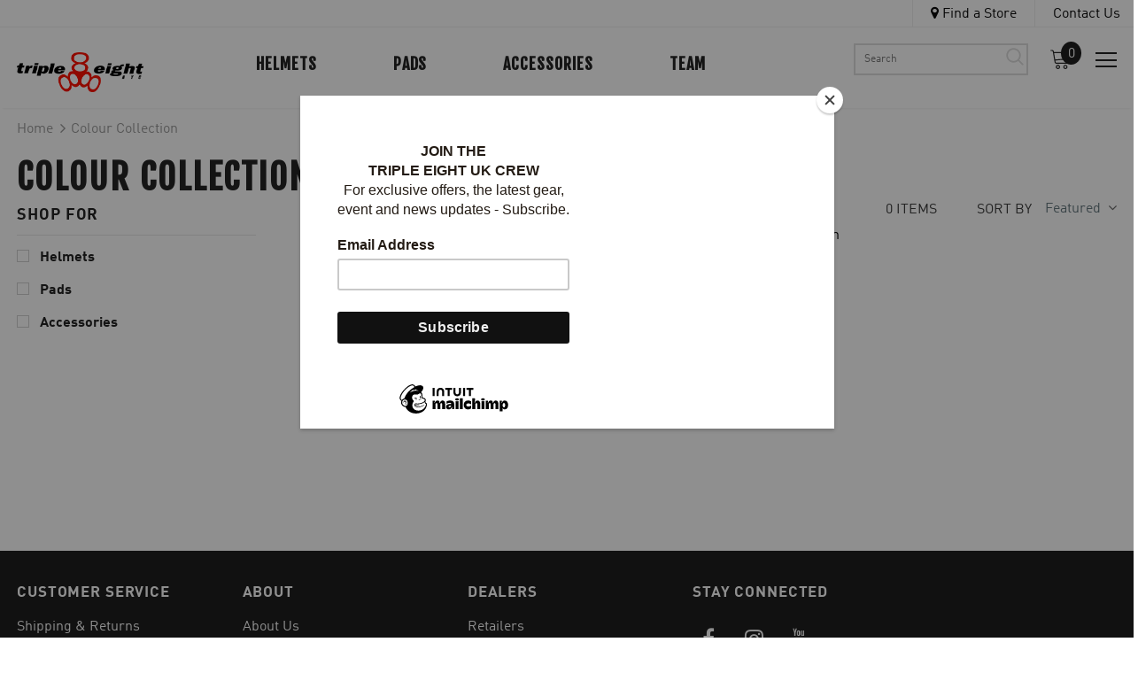

--- FILE ---
content_type: text/css
request_url: https://www.triple8.co.uk/cdn/shop/t/11/assets/custom.scss.css?v=121484444920412301911724837624
body_size: 4498
content:
@font-face{font-family:DIN OT Regular;src:url(DINOT-Regular.eot);src:url(DINOT-Regular.eot&#iefix) format("embedded-opentype"),url(DINOT-Regular.woff2) format("woff2"),url(DINOT-Regular.woff) format("woff");font-weight:400;font-style:normal}@font-face{font-family:DIN OT Regular;src:url(DINOT-Bold.eot);src:url(DINOT-Bold.eot&#iefix) format("embedded-opentype"),url(DINOT-Bold.woff2) format("woff2"),url(DINOT-Bold.woff) format("woff");font-weight:700;font-style:normal}body{font-family:DIN OT Regular,sans-serif;color:#000}.flex{display:-webkit-box;display:-ms-flexbox;display:flex;-ms-flex-wrap:wrap;flex-wrap:wrap}.flex.hspace-between{justify-content:space-between}.flex.vcenter{align-items:center}.product-shop .product-title{text-transform:uppercase;font-weight:700;font-size:28px}.cat{font-size:19px;font-weight:600;color:#232323}.halo-product-content .product .product-photos{-ms-flex:0 0 60%!important;flex:0 0 60%!important;max-width:60%!important;margin-left:0%}@media (max-width: 1199px){.halo-product-content .product .product-photos{-ms-flex:0 0 50%!important;flex:0 0 50%!important;max-width:50%!important;margin-left:0%}}@media (max-width: 991px){.halo-product-content .product .product-photos{-ms-flex:0 0 100%!important;flex:0 0 100%!important;max-width:100%!important;margin-left:0}}.halo-product-content .product .product-shop{-ms-flex:0 0 40%!important;flex:0 0 40%!important;max-width:40%!important;position:relative;z-index:4;padding-left:25px;padding-top:6px}.halo-product-content .product .product-shop .color_bg{background:none;padding-top:0}@media (max-width: 1199px){.halo-product-content .product .product-shop{padding-left:35px;-ms-flex:0 0 50%!important;flex:0 0 50%!important;max-width:50%!important}}@media (max-width: 991px){.halo-product-content .product .product-shop{padding-left:0;-ms-flex:0 0 100%!important;flex:0 0 100%!important;max-width:100%!important}}.header-top{border:0}.product-img-box.vertical-moreview .slider-nav .item iframe{width:100%;height:100%;top:0;left:0;position:absolute;pointer-events:none}.product-img-box .thumb .media{padding-bottom:100%;position:relative;width:100%;display:block;background:#f6f6f6}.product-img-box .thumb .media iframe{position:absolute;top:0;left:0;width:100%;height:100%}.product-img-box .thumb a{padding-bottom:100%;position:relative;width:100%;display:block;background:#f6f6f6}.product-img-box .thumb a img{position:absolute;top:50%;left:50%;transform:translate(-50%,-50%);width:auto;max-height:90%;display:block;mix-blend-mode:multiply}.swatch .swatch-element.color label{background:#f6f6f6}.swatch .swatch-element .bgImg{mix-blend-mode:multiply}.swatch .swatch-element input:checked+label{background:#dfdfdf}.swatch .swatch-element.color label.swatch_variant_img:after{display:none}.swatch .swatch-element{margin:0 4px 4px 0}.swatch .swatch-element.color label{height:66px;min-width:70px;padding:10px}.product-description{margin-bottom:30px;font-size:14px;letter-spacing:0;line-height:1.5}.product-shop .a-tabs .a-tab li{font-size:13px;line-height:1.5}.swatch .swatch-element.color-hide{display:none}.swatch .swatch-element.show-more-colors{opacity:1!important}.swatch .swatch-element.show-more-colors label{cursor:pointer!important}.product-default .slick-list{overflow:inherit}.product-template-default{overflow:hidden}.halo-product-content .product .product-photos{position:relative}.halo-product-content .product .product-photos:after{content:"";position:absolute;left:100%;top:0;width:100vw;height:100%;background:#fff;z-index:1}.product-photo-container .swiper-container{overflow:inherit}.product-photo-container .swiper-wrapper{transition-timing-function:cubic-bezier(.405,.135,.095,1)}.swiper-button-prev{width:80px;height:80px;border-radius:50%;background:#0000004d;color:#fff;transition:background .3s ease;left:-20px}@media (min-width: 1025px){.swiper-button-prev:hover{background:#00000080}}.swiper-button-prev:after{margin-left:-6px}@media (max-width: 1199px){.swiper-button-prev{width:60px;height:60px}.swiper-button-prev:after{margin-left:-4px;font-size:25px}}@media (max-width: 991px){.swiper-button-prev{left:20px}}.swiper-button-next{width:80px;height:80px;border-radius:50%;background:#0000004d;color:#fff;transition:background .3s ease;right:-20px}@media (min-width: 1025px){.swiper-button-next:hover{background:#00000080}}.swiper-button-next:after{margin-left:6px}@media (max-width: 1199px){.swiper-button-next{width:60px;height:60px}.swiper-button-next:after{margin-left:4px;font-size:25px}}@media (max-width: 991px){.swiper-button-next{right:20px}}.swatch .swatch-element.opt input:checked+label{border-color:#323232;background:#fff}.swatch .swatch-element.opt.soldout{opacity:1!important}.swatch .swatch-element.opt.soldout label{color:#ddd;background:#f7f7f7}.swatch .swatch-element.opt label{background:#fff;border-radius:3px;border:1px solid #e5e5e5;padding:6px 8px;min-width:60px;text-align:center;height:inherit;font-size:16px}.swatch .swatch-element.opt label:after{display:none}.product-shop .groups-btn #product-add-to-cart,.product-shop .groups-btn .product-add-to-cart{font-weight:500;background:#a9182c;text-transform:none!important;padding:18px 0;font-size:18px;text-transform:uppercase!important;border-radius:0!important;max-width:273px}.swatch .header{font-weight:700;font-size:17px;position:relative}.size-chart-open-popup{padding-left:0;background:none;text-transform:none!important;color:#a9182c!important;text-decoration:underline!important;float:none;display:block;margin-top:5px;font-size:18px;font-weight:700}.wrapper-header{position:relative;z-index:999}.halo-product-content #shopify-section-product-recommendations{width:100%}.recently-viewed-products,.related-products{border:0}@media (max-width: 1199px){.recently-viewed-products,.related-products{padding-left:15px;padding-right:15px}}@media (max-width: 991px){.recently-viewed-products,.related-products{margin-top:25px}}section.product-image-text{padding:50px 25px}section.product-image-text .image{width:60%;padding-right:100px}@media (max-width: 1199px){section.product-image-text .image{padding-right:50px}}@media (max-width: 767px){section.product-image-text .image{width:100%;order:1;padding:0 0 20px!important}section.product-image-text .image img{width:100%;display:block}}section.product-image-text .text{width:40%}section.product-image-text .text+.image{padding-right:0;padding-left:100px}@media (max-width: 1199px){section.product-image-text .text+.image{padding-left:50px;padding-right:0}}section.product-image-text .text .inside{max-width:450px;margin:0 auto;padding:25px}@media (max-width: 991px){section.product-image-text .text .inside{padding:0}}section.product-image-text .text p{font-size:17px;line-height:1.8}@media (max-width: 767px){section.product-image-text .text{order:2;width:100%}section.product-image-text .text p{font-size:15px}}section.product-image-text .specs .flex{padding:10px 0;font-size:17px;line-height:1.8;width:100%}section.product-image-text .specs label{width:30%;margin:3px 0 0;text-transform:uppercase;line-height:1.8}section.product-image-text .specs div{width:70%;padding-left:20px}section.product-image-text .specs .flex+.flex{border-top:1px solid #e5e5e5}@media (max-width: 991px){section.product-image-text{padding:25px}}.recently-viewed-products .widget-title .box-title,.related-products .widget-title .box-title{font-size:28px;text-align:center}#shopify-section-product-recommendations-related{width:100%}.product-template-default .container-padd60,.product-template-default .body-full .container{padding:0 40px}.vid{position:relative;padding-bottom:55%}.vid .above{background-size:cover;background-position:center center;cursor:pointer;position:absolute;top:0;left:0;width:100%;height:100%;z-index:2;transition:all .5s ease}.vid .above.show{opacity:0;pointer-events:none}.vid .above .play{position:absolute;z-index:3;width:100px;height:100px;border-radius:50%;border:1px solid #fff;top:50%;left:50%;transform:translate(-50%,-50%);transition:all .3s ease}@media (min-width: 1025px){.vid .above .play:hover{width:140px;height:140px}}.vid .above .play:after{content:"";position:absolute;top:50%;left:50%;transform:translate(-50%,-50%);width:0;height:0;border-style:solid;border-width:12.5px 0 12.5px 20px;border-color:transparent transparent transparent #fff;margin-left:3px;margin-top:1px}.vid iframe{width:100%;height:100%;position:absolute;top:0;left:0;z-index:1;border:0}section.video-slider{padding:50px 25px;margin:0}section.video-slider .slick-dots{margin-top:30px;margin-bottom:-10px}@media (max-width: 991px){section.video-slider{padding:25px}}section.features{background:#f6f6f6;padding:50px 25px}section.features .slider{margin-left:-20px;margin-right:-20px}section.features .slick-dots{margin-top:30px;margin-bottom:-10px}section.features .slick-slide{padding:0 20px;text-align:center}section.features .slick-slide .image{margin-bottom:20px}section.features .slick-slide .image img{display:block;width:100%}section.features .slick-slide .title{font-size:20px;margin-bottom:20px}section.features .slick-slide .desc{line-height:1.5;font-size:18px;max-width:80%;margin:0 auto}@media (max-width: 991px){section.features{padding-top:25px}}.halo-product-content .product_top{align-items:flex-start}.product-item .product-des.abs-bottom{opacity:0;background:#ffffffe6;visibility:hidden;left:10px;width:calc(100% - 20px);bottom:10px;padding:20px 10px;transition:all .3s ease;overflow:hidden}@media (min-width: 1025px){.product-item .product-des.abs-bottom:hover .sizes-list,.product-item .product-des.abs-bottom:hover strong{opacity:1}}.product-item .product-des.abs-bottom:before{content:"Quick Add";text-align:center;text-transform:uppercase;display:block;width:100%;left:0;pointer-events:none;transition:all .2s ease;font-weight:700;font-size:17px;letter-spacing:1px;margin-bottom:10px}.product-item .product-des.abs-bottom strong{display:block;text-align:center;transition:all .2s ease}.product-item .product-des.abs-bottom .sizes-list{margin:0;padding:0;transition:all .2s ease}.product-item .product-des.abs-bottom .sizes-list+strong{padding-top:5px}.product-item .product-des.abs-bottom .sizes-list li.disabled{opacity:.5;pointer-events:none}.product-item .product-des.abs-bottom .sizes-list li.disabled a{background:none;position:relative}.product-item .product-des.abs-bottom .sizes-list li.disabled a:after{content:"";position:absolute;top:50%;left:50%;width:66%;height:1px;background:#000;transform:translate(-50%)}.product-item .product-des.abs-bottom .sizes-list li a{font-size:12px;padding:1px 7px;cursor:pointer;min-width:52px;margin:2px}.product-item .product-des.abs-bottom .sizes-list li a.active{color:#fff;background:#e13434;border-color:#e13434}.product-item .product-des.abs-bottom .sizes-list li a:hover{color:#fff}.right-header form{position:relative}.right-header form input{border:2px solid #ddd;font-size:12px;color:#000;padding:3px 35px 3px 10px}.right-header form button{cursor:pointer;position:absolute;top:0;right:0;height:100%;width:30px;background:none;border:0}.right-header form button svg{position:absolute;top:50%;left:50%;transform:translate(-50%,-50%);fill:#ddd}@media (min-width: 1200px){.wrapper-navigation{margin-left:-40px}.brand-menu .align_right li:first-child{margin-right:-24px}}.returning-customer{text-align:center}.returning-customer h2{margin-bottom:10px;margin-top:30px}.returning-customer h3{font-weight:300}.returning-customer input{margin:0 auto}.returning-customer .action-btn{margin:0 auto;max-width:380px}.returning-customer .action-btn .btn{width:100%}#shopify-section-collection-template-with-banner{margin-top:-17px}.product-description+.a-tabs{padding-top:0}.product-description+.a-tabs .container{max-width:100%;padding:0}.product-description+.a-tabs .a-tabs-nav{text-align:left}.product-description+.a-tabs .a-tabs-nav li{margin:0 5px}.product-description+.a-tabs .a-tabs-nav li:after{font-size:14px;margin-left:14px}.product-description+.a-tabs .a-tabs-nav li a{font-size:18px}.a-tabs{padding:50px 0 0}.a-tabs .a-tabs-nav{text-align:center}.a-tabs .a-tabs-nav ul{margin-bottom:10px}.a-tabs .a-tabs-nav li{display:inline-block;margin:0 15px;position:relative;white-space:nowrap}.a-tabs .a-tabs-nav li:last-child:after{display:none}.a-tabs .a-tabs-nav li:after{content:"/";font-size:22px;letter-spacing:.05em;font-family:Fjalla One!important;color:#232323;margin-left:30px}.a-tabs .a-tabs-nav li a{color:#232323;font-size:22px;letter-spacing:.05em;font-weight:700;text-transform:uppercase;position:relative;font-family:Fjalla One!important;border-bottom:1px solid transparent;cursor:pointer}.a-tabs .a-tabs-nav li a.active{border-bottom-color:#000}.a-tabs .a-tab{font-size:14px;line-height:2;display:none;padding-top:0}.a-tabs .a-tab.active{display:block}.a-tabs .a-tab ul{list-style-type:disc;padding-left:20px}.a-tabs .a-tab p{margin:0;padding:0}.a-tabs .a-tab img{display:block;width:100%}#shopify-product-reviews{max-width:50%;margin:0 auto 90px!important}@media (max-width: 767px){#shopify-product-reviews{max-width:100%}}#shopify-product-reviews .spr-header-title{display:none}#shopify-product-reviews .spr-summary-starrating{position:relative}#shopify-product-reviews .spr-summary-starrating:before{content:"Overall Rating " attr(data-rating);font-weight:500;font-size:22px;font-family:Fjalla One!important;text-align:center;display:block;text-transform:uppercase!important;max-width:160px;margin:0 auto 20px;line-height:2}#shopify-product-reviews .spr-summary-actions-newreview{font-weight:500;background:#a9182c;padding:18px 30px;font-size:18px;text-transform:uppercase!important;border-radius:0!important;max-width:273px;color:#fff;background:#000;font-family:Fjalla One!important;letter-spacing:.05em;float:none!important}#shopify-product-reviews .spr-summary{display:flex;flex-wrap:wrap}#shopify-product-reviews .spr-summary .spr-summary-actions{order:1;width:100%;text-align:center}#shopify-product-reviews .spr-summary .spr-summary-caption{display:none}#shopify-product-reviews .spr-summary .spr-starrating{order:2;width:100%;text-align:center;padding-top:25px;margin-top:50px;border-top:1px solid;font-size:22px}#reviews-top .spr-badge{text-align:center}#reviews-top .spr-starrating{display:none}#reviews-top .spr-badge-caption{color:#232323;font-size:28px;letter-spacing:.05em;font-weight:700;text-transform:uppercase;position:relative;text-align:center;font-family:Fjalla One!important}.sidebar-title .clear,.sidebar-title .clear-all{float:right}.vid,.other-content{margin-top:30px}.social-icons a{font-size:18px}.site-footer .foot-title.newsletter-title{margin-bottom:0;padding-bottom:7px}.newsletter-des{padding-bottom:7px}.site-footer .newsletter .input-group-field{margin-right:0!important}.bottom-menu{text-align:right}.bottom-menu li{display:inline-block}.bottom-menu li a{padding:6px;display:block;font-size:11px}@media (max-width: 767px){.bottom-menu{text-align:center}}.team .bar{border:1px solid #eee;border-left:0;border-right:0;text-align:center}.team .bar ul{margin:0;padding:0}.team .bar li{display:inline-block}.team .bar a{color:#232323;font-size:16px;text-transform:uppercase;padding:13px 20px;font-family:Fjalla One!important;display:block;cursor:pointer}.team .bar a.active{color:#e13434}.members{margin-left:-10px;width:calc(100% + 20px);padding:10px 0}.members .member{display:none;padding:10px;width:20%}@media (min-width: 1025px){.members .member:hover .thumb div+div{opacity:1}}.members .member .thumb{position:relative;padding-bottom:127%}.members .member .thumb div{position:absolute;top:0;left:0;width:100%;height:100%;background-size:cover;background-position:center center}.members .member .thumb .bw{-webkit-filter:grayscale(100%);filter:grayscale(100%)}.members .member .thumb div+div{opacity:0;transition:all .2s ease;z-index:1}.members .member .title{font-size:20px;padding-top:20px}@media (max-width: 767px){.members .member .title{font-size:16px;padding-top:10px}}@media (max-width: 1199px){.members .member{width:25%}}@media (max-width: 1023px){.members .member{width:33.33%}}@media (max-width: 767px){.members .member{width:50%}}.member-about{max-width:1000px;margin:25px auto}.member-about .photo{width:40%;background-size:cover;min-height:500px;background-position:center center}@media (max-width: 767px){.member-about .photo{width:100%;padding-bottom:100%;margin-bottom:25px}}.member-about>.about{display:none}@media (max-width: 767px){.member-about>.about{display:block}}.member-about .about h3{margin:0;font-size:18px}.member-about .about h4{font-size:14px}.member-about .about h1{font-family:Fjalla One!important;margin:10px 0}.member-about .desc{width:60%;padding-left:30px}.member-about .desc p{font-size:16px}.member-about .desc a{color:#e13434}@media (max-width: 767px){.member-about .desc{width:100%;padding-left:0}.member-about .desc .about{display:none}}.member-about>h3{margin-top:50px;color:#111}.member-about .products-grid{width:40%}@media (max-width: 767px){.member-about .products-grid{width:100%}}.member-about .image{position:relative;background-size:cover;background-position:center center;width:60%}.member-about .image:after{content:"";position:absolute;top:0;left:0;width:30px;height:100%;background:#fff}@media (max-width: 767px){.member-about .image{width:100%;padding-bottom:100%}.member-about .image:after{display:none}}.member-about .video{width:100%;padding-bottom:56%;position:relative;margin-top:30px}.member-about .video #vid2.off{position:fixed;top:0;left:0;width:3840px;height:2160px;opacity:0;pointer-events:none}.member-about .video iframe,.member-about .video>div{position:absolute;top:0;left:0;width:100%;height:100%}.member-about .video .video-js .vjs-big-play-button{width:50px;height:50px;border-radius:50%}.vjs-resolution-button-label{padding-top:9px;display:block}[data-group-active=Pro] .bar li:nth-child(1) a{color:#e13434}[data-group-active=Pro] [data-group=Pro]{display:block!important}[data-group-active=Crew] .bar li:nth-child(2) a{color:#e13434}[data-group-active=Crew] [data-group=Crew]{display:block!important}[data-group-active=BMX] .bar li:nth-child(3) a{color:#e13434}[data-group-active=BMX] [data-group=BMX]{display:block!important}[data-group-active=Snow] .bar li:nth-child(4) a{color:#e13434}[data-group-active=Snow] [data-group=Snow]{display:block!important}[data-group-active=Wake] .bar li:nth-child(5) a{color:#e13434}[data-group-active=Wake] [data-group=Wake]{display:block!important}[data-group-active=Derby] .bar li:nth-child(6) a{color:#e13434}[data-group-active=Derby] [data-group=Derby]{display:block!important}.slider-per-variant{top:0;position:absolute;opacity:0;pointer-events:none;height:100%;width:calc(100% - 30px);left:15px}.slider-per-variant:first-of-type{position:relative;height:auto;height:initial;left:auto;left:initial;width:100%}.slider-per-variant.show{opacity:1;pointer-events:all}.leaflet-container h5{font-size:17px;color:#ee2e24;padding-right:5px;margin:4px 0 0}.leaflet-popup-content{padding:20px}.leaflet-popup-content p{margin-bottom:0;padding:0;font-size:12px;text-transform:uppercase;line-height:16px}.leaflet-popup-close-button{top:5px;right:5px}#usm-zipcode{-webkit-box-shadow:0px 2px 8px 0px rgba(0,0,0,.3);-moz-box-shadow:0px 2px 8px 0px rgba(0,0,0,.3);box-shadow:0 2px 8px #0000004d;border:0;border:1px solid #ccc;background:#fff;font-size:16px;font-family:inherit;text-transform:uppercase;border-radius:0;height:40px;line-height:40px;vertical-align:top;position:relative;text-align:left;z-index:300;padding:0 20px 0 60px;width:100%}#map-searchbox{display:block;position:relative}.mapsearch{display:inline-block}label.mapsearch{background:#ee2e24;color:#fff;width:40px;height:40px;margin-right:0;text-align:center;font-size:26px;line-height:40px;position:absolute;left:0;z-index:999}input.mapsearch{padding-left:50px}div#map{height:440px;position:relative;-webkit-box-shadow:0px 2px 8px 0px rgba(0,0,0,.3);-moz-box-shadow:0px 2px 8px 0px rgba(0,0,0,.3);box-shadow:0 2px 8px #0000004d;border:1px solid #ccc;margin-bottom:20px}.home-custom-block-images .img-box a{display:block}.home-custom-block-images .img-box a img{width:100%;display:block}.contact-us-page .container{max-width:1400px}.contact-us-page .page-header{padding-top:50px}.contact-us-page input[type=text],.contact-us-page input[type=password],.contact-us-page input[type=email],.contact-us-page input[type=tel],.contact-us-page textarea,.contact-us-page .form-group textarea{max-width:100%}.site-footer form{position:relative}.site-footer form.sent>*{opacity:0;visibility:hidden}.site-footer form.sent>*.success{opacity:1;visibility:visible}.site-footer form>*{transition:all .2s ease}.site-footer form .success{position:absolute;top:0;left:0;text-align:center;opacity:0;visibility:hidden;color:green}.tohide{display:none!important}.toblock a{color:gray!important;background-color:#e7e7e7!important;pointer-events:none;opacity:.9}.home-slideshow .slide-content .slide-button{min-width:150px}@media (min-width: 1025px){.home-slideshow .item:hover .slide-content.abs_right{opacity:1;bottom:15%}}.home-slideshow .slide-content.abs_right{top:auto;top:initial;opacity:0;transform:none;bottom:10%;right:11%;transition:bottom .6s ease}@media (max-width: 767px){.home-slideshow .slide-content.abs_right{opacity:1}}.wrapper-newsletter .halo-modal-body .column-left{display:none}.wrapper-newsletter .halo-modal-body .column-right{width:100%}.wrapper-newsletter .halo-modal-body .title{font-size:35px;margin-left:auto;margin-right:auto;max-width:500px}.halo-modal{background-color:#00000080}.wrapper-newsletter .halo-modal-content .close{top:15px;right:15px}.wrapper-newsletter .modal-overlay{max-width:700px}.wrapper-newsletter .halo-modal-body{border:3px solid #000;box-shadow:0 10px 20px #000c;background-image:url(PupUp-Icon.png);background-size:150px;background-repeat:no-repeat;background-position:bottom right}.wrapper-newsletter .halo-modal-body .input-group-field{width:100%!important;border:2px solid black!important;background:none!important;text-align:center!important;margin-bottom:15px!important;color:#000!important}.wrapper-newsletter .halo-modal-body .btn{display:block;width:100%}.wrapper-newsletter .halo-modal-body form{position:relative;max-width:500px;margin:30px auto 0}.wrapper-newsletter .halo-modal-body form.sent>*{opacity:0;visibility:hidden}.wrapper-newsletter .halo-modal-body form.sent>*.success{opacity:1;visibility:visible}.wrapper-newsletter .halo-modal-body form .success{position:absolute;top:0;left:0;text-align:center;opacity:0;visibility:hidden;color:green}.site-nav .menu-lv-2 .sub-menu-mobile{transform:none;position:relative;padding-bottom:0;height:auto;overflow:auto;overflow:initial;width:100%}.site-nav .menu-lv-2 .sub-menu-mobile .menu-mb-title,.cart-popup-action .btn-view-cart{display:none!important}.home-slideshow [data-video-mp4] .fluid-width-video-wrapper:before{pointer-events:none}.fluid-width-video-wrapper.muted{position:relative}.fluid-width-video-wrapper.muted:after{content:"";display:block!important;position:absolute;top:10px;right:10px;width:50px;height:50px;pointer-events:none;z-index:2;background:url(mute-on.svg) no-repeat;background-size:24px;background-position:center center}.fluid-width-video-wrapper.muted.mute-off:after{background-image:url(mute-off.svg)}.item-swatch li:only-child{display:none!important}.quickview-button{display:none!important}.site-footer .newsletter .btn{margin-top:-2px}.swatch-tool-tip{display:block;position:absolute;cursor:pointer;opacity:0;color:#fff!important;border:1px solid #DDDDDD;background-color:red!important;text-align:center;border-radius:0!important;left:50%!important;top:-193%!important;padding:2px 5px;font-size:10px;pointer-events:none!important;-webkit-transition:.3s all ease-in-out!important;transition:.3s all ease-in-out!important;transform:translate(-50%);width:330%!important;z-index:999}.swatch-tool-tip:after{content:"";position:absolute;top:100%;left:50%;margin-left:-5px;border-width:5px;border-style:solid;border-color:transparent transparent #DDDDDD transparent;transform:rotate(181deg)!important}.swatch-single.swatch-view-slide ul.swatch-view{overflow:visible!important;white-space:nowrap;scroll-behavior:smooth;display:flex;flex-wrap:wrap}ul.swatch-view li{position:relative;display:block;list-style:none!important;margin:.5rem 1rem .5rem 0;outline:none;flex-basis:30px}.swatch-single.swatch-view-slide ul .swatch-view{height:200px;white-space:nowrap!important;scroll-behavior:smooth!important}.wrapper-container .main-content{padding-bottom:0}.search_within_distance{margin-right:4rem;text-align:left!important}.search_bar .search_limit{text-align:left!important}#col-main .search_bar{display:flex;align-items:flex-end}button#submitBtn{background:#ff3022;border:none;border-radius:0;outline:none;box-shadow:none;padding:8px 20px}.swatches-type-products .swatch-view-item .star-set-image.star-set-image-sq.star-set-image-rad-50.star-size-sm.star-set-image-scale-1.star-set-image-position-top.star-set-image-rad-0.star-image-border-2{width:55px!important;height:55px!important;background-size:cover;background-image:url(/cdn/shop/products/Neon-Tangerine_1024x1024_3fa6d371-93d9-43a6-86fb-fe6ff05467a2.jpg?v=1612727732&width=80&height=80&crop=top&format=pjpg);border:none!important;border-radius:0!important;background-color:#f6f6f6;background-blend-mode:multiply;background-size:75%!important;background-position:center center!important}.swatches-type-products .swatch-tool-tip{top:-53%!important}.swatch-tool-tip-text{display:block;max-width:100%;overflow:hidden;color:inherit;height:auto!important;padding:0!important;line-height:125%!important;white-space:normal;font-size:16px!important;letter-spacing:normal;pointer-events:none;text-transform:initial!important;font-weight:600!important}.swatch-single.swatch-view-stack .swatch-label-button,.videoWrapperz{display:none}@media (max-width: 768px){.swatches .swatch-single.swatch-view-slide ul.swatch-view{overflow:visible!important;white-space:nowrap;scroll-behavior:smooth;display:flex;flex-wrap:wrap;overflow-x:initial!important;overflow-y:initial!important}.swatch-tool-tip{top:-106%!important}}#shopify-product-reviews .spr-summary-actions-newreview{display:block;margin-left:auto;margin-right:auto}.other-content .container .col-12 img{display:block;margin:0 auto}
/*# sourceMappingURL=/cdn/shop/t/11/assets/custom.scss.css.map?v=121484444920412301911724837624 */


--- FILE ---
content_type: text/css
request_url: https://www.triple8.co.uk/cdn/shop/t/11/assets/bold-upsell-custom.css?v=150135899998303055901724837625
body_size: -724
content:
/*# sourceMappingURL=/cdn/shop/t/11/assets/bold-upsell-custom.css.map?v=150135899998303055901724837625 */


--- FILE ---
content_type: text/javascript
request_url: https://www.triple8.co.uk/cdn/shop/t/11/assets/videojs.js?v=20250853490405267251724837624
body_size: 60804
content:
/**
 * @license
 * Video.js 5.7.1 <http://videojs.com/>
 * Copyright Brightcove, Inc. <https://www.brightcove.com/>
 * Available under Apache License Version 2.0
 * <https://github.com/videojs/video.js/blob/master/LICENSE>
 *
 * Includes vtt.js <https://github.com/mozilla/vtt.js>
 * Available under Apache License Version 2.0
 * <https://github.com/mozilla/vtt.js/blob/master/LICENSE>
 */(function(f){if(typeof exports=="object"&&typeof module!="undefined")module.exports=f();else if(typeof define=="function"&&define.amd)define([],f);else{var g;typeof window!="undefined"?g=window:typeof global!="undefined"?g=global:typeof self!="undefined"?g=self:g=this,g.videojs=f()}})(function(){var define2,module2,exports2;return function e(t,n,r){function s(o2,u){if(!n[o2]){if(!t[o2]){var a=typeof require=="function"&&require;if(!u&&a)return a(o2,!0);if(i)return i(o2,!0);var f=new Error("Cannot find module '"+o2+"'");throw f.code="MODULE_NOT_FOUND",f}var l=n[o2]={exports:{}};t[o2][0].call(l.exports,function(e2){var n2=t[o2][1][e2];return s(n2||e2)},l,l.exports,e,t,n,r)}return n[o2].exports}for(var i=typeof require=="function"&&require,o=0;o<r.length;o++)s(r[o]);return s}({1:[function(_dereq_,module3,exports3){(function(global2){var topLevel=typeof global2!="undefined"?global2:typeof window!="undefined"?window:{},minDoc=_dereq_("min-document");if(typeof document!="undefined")module3.exports=document;else{var doccy=topLevel["__GLOBAL_DOCUMENT_CACHE@4"];doccy||(doccy=topLevel["__GLOBAL_DOCUMENT_CACHE@4"]=minDoc),module3.exports=doccy}}).call(this,typeof global!="undefined"?global:typeof self!="undefined"?self:typeof window!="undefined"?window:{})},{"min-document":3}],2:[function(_dereq_,module3,exports3){(function(global2){typeof window!="undefined"?module3.exports=window:typeof global2!="undefined"?module3.exports=global2:typeof self!="undefined"?module3.exports=self:module3.exports={}}).call(this,typeof global!="undefined"?global:typeof self!="undefined"?self:typeof window!="undefined"?window:{})},{}],3:[function(_dereq_,module3,exports3){},{}],4:[function(_dereq_,module3,exports3){var getNative=_dereq_("../internal/getNative"),nativeNow=getNative(Date,"now"),now=nativeNow||function(){return new Date().getTime()};module3.exports=now},{"../internal/getNative":20}],5:[function(_dereq_,module3,exports3){var isObject=_dereq_("../lang/isObject"),now=_dereq_("../date/now"),FUNC_ERROR_TEXT="Expected a function",nativeMax=Math.max;function debounce(func,wait,options){var args,maxTimeoutId,result,stamp,thisArg,timeoutId,trailingCall,lastCalled=0,maxWait=!1,trailing=!0;if(typeof func!="function")throw new TypeError(FUNC_ERROR_TEXT);if(wait=wait<0?0:+wait||0,options===!0){var leading=!0;trailing=!1}else isObject(options)&&(leading=!!options.leading,maxWait="maxWait"in options&&nativeMax(+options.maxWait||0,wait),trailing="trailing"in options?!!options.trailing:trailing);function cancel(){timeoutId&&clearTimeout(timeoutId),maxTimeoutId&&clearTimeout(maxTimeoutId),lastCalled=0,maxTimeoutId=timeoutId=trailingCall=void 0}function complete(isCalled,id){id&&clearTimeout(id),maxTimeoutId=timeoutId=trailingCall=void 0,isCalled&&(lastCalled=now(),result=func.apply(thisArg,args),!timeoutId&&!maxTimeoutId&&(args=thisArg=void 0))}function delayed(){var remaining=wait-(now()-stamp);remaining<=0||remaining>wait?complete(trailingCall,maxTimeoutId):timeoutId=setTimeout(delayed,remaining)}function maxDelayed(){complete(trailing,timeoutId)}function debounced(){if(args=arguments,stamp=now(),thisArg=this,trailingCall=trailing&&(timeoutId||!leading),maxWait===!1)var leadingCall=leading&&!timeoutId;else{!maxTimeoutId&&!leading&&(lastCalled=stamp);var remaining=maxWait-(stamp-lastCalled),isCalled=remaining<=0||remaining>maxWait;isCalled?(maxTimeoutId&&(maxTimeoutId=clearTimeout(maxTimeoutId)),lastCalled=stamp,result=func.apply(thisArg,args)):maxTimeoutId||(maxTimeoutId=setTimeout(maxDelayed,remaining))}return isCalled&&timeoutId?timeoutId=clearTimeout(timeoutId):!timeoutId&&wait!==maxWait&&(timeoutId=setTimeout(delayed,wait)),leadingCall&&(isCalled=!0,result=func.apply(thisArg,args)),isCalled&&!timeoutId&&!maxTimeoutId&&(args=thisArg=void 0),result}return debounced.cancel=cancel,debounced}module3.exports=debounce},{"../date/now":4,"../lang/isObject":33}],6:[function(_dereq_,module3,exports3){var FUNC_ERROR_TEXT="Expected a function",nativeMax=Math.max;function restParam(func,start){if(typeof func!="function")throw new TypeError(FUNC_ERROR_TEXT);return start=nativeMax(start===void 0?func.length-1:+start||0,0),function(){for(var args=arguments,index=-1,length=nativeMax(args.length-start,0),rest=Array(length);++index<length;)rest[index]=args[start+index];switch(start){case 0:return func.call(this,rest);case 1:return func.call(this,args[0],rest);case 2:return func.call(this,args[0],args[1],rest)}var otherArgs=Array(start+1);for(index=-1;++index<start;)otherArgs[index]=args[index];return otherArgs[start]=rest,func.apply(this,otherArgs)}}module3.exports=restParam},{}],7:[function(_dereq_,module3,exports3){var debounce=_dereq_("./debounce"),isObject=_dereq_("../lang/isObject"),FUNC_ERROR_TEXT="Expected a function";function throttle(func,wait,options){var leading=!0,trailing=!0;if(typeof func!="function")throw new TypeError(FUNC_ERROR_TEXT);return options===!1?leading=!1:isObject(options)&&(leading="leading"in options?!!options.leading:leading,trailing="trailing"in options?!!options.trailing:trailing),debounce(func,wait,{leading:leading,maxWait:+wait,trailing:trailing})}module3.exports=throttle},{"../lang/isObject":33,"./debounce":5}],8:[function(_dereq_,module3,exports3){function arrayCopy(source,array){var index=-1,length=source.length;for(array||(array=Array(length));++index<length;)array[index]=source[index];return array}module3.exports=arrayCopy},{}],9:[function(_dereq_,module3,exports3){function arrayEach(array,iteratee){for(var index=-1,length=array.length;++index<length&&iteratee(array[index],index,array)!==!1;);return array}module3.exports=arrayEach},{}],10:[function(_dereq_,module3,exports3){function baseCopy(source,props,object){object||(object={});for(var index=-1,length=props.length;++index<length;){var key=props[index];object[key]=source[key]}return object}module3.exports=baseCopy},{}],11:[function(_dereq_,module3,exports3){var createBaseFor=_dereq_("./createBaseFor"),baseFor=createBaseFor();module3.exports=baseFor},{"./createBaseFor":18}],12:[function(_dereq_,module3,exports3){var baseFor=_dereq_("./baseFor"),keysIn=_dereq_("../object/keysIn");function baseForIn(object,iteratee){return baseFor(object,iteratee,keysIn)}module3.exports=baseForIn},{"../object/keysIn":39,"./baseFor":11}],13:[function(_dereq_,module3,exports3){var arrayEach=_dereq_("./arrayEach"),baseMergeDeep=_dereq_("./baseMergeDeep"),isArray=_dereq_("../lang/isArray"),isArrayLike=_dereq_("./isArrayLike"),isObject=_dereq_("../lang/isObject"),isObjectLike=_dereq_("./isObjectLike"),isTypedArray=_dereq_("../lang/isTypedArray"),keys=_dereq_("../object/keys");function baseMerge(object,source,customizer,stackA,stackB){if(!isObject(object))return object;var isSrcArr=isArrayLike(source)&&(isArray(source)||isTypedArray(source)),props=isSrcArr?void 0:keys(source);return arrayEach(props||source,function(srcValue,key){if(props&&(key=srcValue,srcValue=source[key]),isObjectLike(srcValue))stackA||(stackA=[]),stackB||(stackB=[]),baseMergeDeep(object,source,key,baseMerge,customizer,stackA,stackB);else{var value=object[key],result=customizer?customizer(value,srcValue,key,object,source):void 0,isCommon=result===void 0;isCommon&&(result=srcValue),(result!==void 0||isSrcArr&&!(key in object))&&(isCommon||(result===result?result!==value:value===value))&&(object[key]=result)}}),object}module3.exports=baseMerge},{"../lang/isArray":30,"../lang/isObject":33,"../lang/isTypedArray":36,"../object/keys":38,"./arrayEach":9,"./baseMergeDeep":14,"./isArrayLike":21,"./isObjectLike":26}],14:[function(_dereq_,module3,exports3){var arrayCopy=_dereq_("./arrayCopy"),isArguments=_dereq_("../lang/isArguments"),isArray=_dereq_("../lang/isArray"),isArrayLike=_dereq_("./isArrayLike"),isPlainObject=_dereq_("../lang/isPlainObject"),isTypedArray=_dereq_("../lang/isTypedArray"),toPlainObject=_dereq_("../lang/toPlainObject");function baseMergeDeep(object,source,key,mergeFunc,customizer,stackA,stackB){for(var length=stackA.length,srcValue=source[key];length--;)if(stackA[length]==srcValue){object[key]=stackB[length];return}var value=object[key],result=customizer?customizer(value,srcValue,key,object,source):void 0,isCommon=result===void 0;isCommon&&(result=srcValue,isArrayLike(srcValue)&&(isArray(srcValue)||isTypedArray(srcValue))?result=isArray(value)?value:isArrayLike(value)?arrayCopy(value):[]:isPlainObject(srcValue)||isArguments(srcValue)?result=isArguments(value)?toPlainObject(value):isPlainObject(value)?value:{}:isCommon=!1),stackA.push(srcValue),stackB.push(result),isCommon?object[key]=mergeFunc(result,srcValue,customizer,stackA,stackB):(result===result?result!==value:value===value)&&(object[key]=result)}module3.exports=baseMergeDeep},{"../lang/isArguments":29,"../lang/isArray":30,"../lang/isPlainObject":34,"../lang/isTypedArray":36,"../lang/toPlainObject":37,"./arrayCopy":8,"./isArrayLike":21}],15:[function(_dereq_,module3,exports3){var toObject=_dereq_("./toObject");function baseProperty(key){return function(object){return object==null?void 0:toObject(object)[key]}}module3.exports=baseProperty},{"./toObject":28}],16:[function(_dereq_,module3,exports3){var identity=_dereq_("../utility/identity");function bindCallback(func,thisArg,argCount){if(typeof func!="function")return identity;if(thisArg===void 0)return func;switch(argCount){case 1:return function(value){return func.call(thisArg,value)};case 3:return function(value,index,collection){return func.call(thisArg,value,index,collection)};case 4:return function(accumulator,value,index,collection){return func.call(thisArg,accumulator,value,index,collection)};case 5:return function(value,other,key,object,source){return func.call(thisArg,value,other,key,object,source)}}return function(){return func.apply(thisArg,arguments)}}module3.exports=bindCallback},{"../utility/identity":42}],17:[function(_dereq_,module3,exports3){var bindCallback=_dereq_("./bindCallback"),isIterateeCall=_dereq_("./isIterateeCall"),restParam=_dereq_("../function/restParam");function createAssigner(assigner){return restParam(function(object,sources){var index=-1,length=object==null?0:sources.length,customizer=length>2?sources[length-2]:void 0,guard=length>2?sources[2]:void 0,thisArg=length>1?sources[length-1]:void 0;for(typeof customizer=="function"?(customizer=bindCallback(customizer,thisArg,5),length-=2):(customizer=typeof thisArg=="function"?thisArg:void 0,length-=customizer?1:0),guard&&isIterateeCall(sources[0],sources[1],guard)&&(customizer=length<3?void 0:customizer,length=1);++index<length;){var source=sources[index];source&&assigner(object,source,customizer)}return object})}module3.exports=createAssigner},{"../function/restParam":6,"./bindCallback":16,"./isIterateeCall":24}],18:[function(_dereq_,module3,exports3){var toObject=_dereq_("./toObject");function createBaseFor(fromRight){return function(object,iteratee,keysFunc){for(var iterable=toObject(object),props=keysFunc(object),length=props.length,index=fromRight?length:-1;fromRight?index--:++index<length;){var key=props[index];if(iteratee(iterable[key],key,iterable)===!1)break}return object}}module3.exports=createBaseFor},{"./toObject":28}],19:[function(_dereq_,module3,exports3){var baseProperty=_dereq_("./baseProperty"),getLength=baseProperty("length");module3.exports=getLength},{"./baseProperty":15}],20:[function(_dereq_,module3,exports3){var isNative=_dereq_("../lang/isNative");function getNative(object,key){var value=object==null?void 0:object[key];return isNative(value)?value:void 0}module3.exports=getNative},{"../lang/isNative":32}],21:[function(_dereq_,module3,exports3){var getLength=_dereq_("./getLength"),isLength=_dereq_("./isLength");function isArrayLike(value){return value!=null&&isLength(getLength(value))}module3.exports=isArrayLike},{"./getLength":19,"./isLength":25}],22:[function(_dereq_,module3,exports3){var isHostObject=function(){try{Object({toString:0}+"")}catch(e){return function(){return!1}}return function(value){return typeof value.toString!="function"&&typeof(value+"")=="string"}}();module3.exports=isHostObject},{}],23:[function(_dereq_,module3,exports3){var reIsUint=/^\d+$/,MAX_SAFE_INTEGER=9007199254740991;function isIndex(value,length){return value=typeof value=="number"||reIsUint.test(value)?+value:-1,length=length==null?MAX_SAFE_INTEGER:length,value>-1&&value%1==0&&value<length}module3.exports=isIndex},{}],24:[function(_dereq_,module3,exports3){var isArrayLike=_dereq_("./isArrayLike"),isIndex=_dereq_("./isIndex"),isObject=_dereq_("../lang/isObject");function isIterateeCall(value,index,object){if(!isObject(object))return!1;var type=typeof index;if(type=="number"?isArrayLike(object)&&isIndex(index,object.length):type=="string"&&index in object){var other=object[index];return value===value?value===other:other!==other}return!1}module3.exports=isIterateeCall},{"../lang/isObject":33,"./isArrayLike":21,"./isIndex":23}],25:[function(_dereq_,module3,exports3){var MAX_SAFE_INTEGER=9007199254740991;function isLength(value){return typeof value=="number"&&value>-1&&value%1==0&&value<=MAX_SAFE_INTEGER}module3.exports=isLength},{}],26:[function(_dereq_,module3,exports3){function isObjectLike(value){return!!value&&typeof value=="object"}module3.exports=isObjectLike},{}],27:[function(_dereq_,module3,exports3){var isArguments=_dereq_("../lang/isArguments"),isArray=_dereq_("../lang/isArray"),isIndex=_dereq_("./isIndex"),isLength=_dereq_("./isLength"),isString=_dereq_("../lang/isString"),keysIn=_dereq_("../object/keysIn"),objectProto=Object.prototype,hasOwnProperty=objectProto.hasOwnProperty;function shimKeys(object){for(var props=keysIn(object),propsLength=props.length,length=propsLength&&object.length,allowIndexes=!!length&&isLength(length)&&(isArray(object)||isArguments(object)||isString(object)),index=-1,result=[];++index<propsLength;){var key=props[index];(allowIndexes&&isIndex(key,length)||hasOwnProperty.call(object,key))&&result.push(key)}return result}module3.exports=shimKeys},{"../lang/isArguments":29,"../lang/isArray":30,"../lang/isString":35,"../object/keysIn":39,"./isIndex":23,"./isLength":25}],28:[function(_dereq_,module3,exports3){var isObject=_dereq_("../lang/isObject"),isString=_dereq_("../lang/isString"),support=_dereq_("../support");function toObject(value){if(support.unindexedChars&&isString(value)){for(var index=-1,length=value.length,result=Object(value);++index<length;)result[index]=value.charAt(index);return result}return isObject(value)?value:Object(value)}module3.exports=toObject},{"../lang/isObject":33,"../lang/isString":35,"../support":41}],29:[function(_dereq_,module3,exports3){var isArrayLike=_dereq_("../internal/isArrayLike"),isObjectLike=_dereq_("../internal/isObjectLike"),objectProto=Object.prototype,hasOwnProperty=objectProto.hasOwnProperty,propertyIsEnumerable=objectProto.propertyIsEnumerable;function isArguments(value){return isObjectLike(value)&&isArrayLike(value)&&hasOwnProperty.call(value,"callee")&&!propertyIsEnumerable.call(value,"callee")}module3.exports=isArguments},{"../internal/isArrayLike":21,"../internal/isObjectLike":26}],30:[function(_dereq_,module3,exports3){var getNative=_dereq_("../internal/getNative"),isLength=_dereq_("../internal/isLength"),isObjectLike=_dereq_("../internal/isObjectLike"),arrayTag="[object Array]",objectProto=Object.prototype,objToString=objectProto.toString,nativeIsArray=getNative(Array,"isArray"),isArray=nativeIsArray||function(value){return isObjectLike(value)&&isLength(value.length)&&objToString.call(value)==arrayTag};module3.exports=isArray},{"../internal/getNative":20,"../internal/isLength":25,"../internal/isObjectLike":26}],31:[function(_dereq_,module3,exports3){var isObject=_dereq_("./isObject"),funcTag="[object Function]",objectProto=Object.prototype,objToString=objectProto.toString;function isFunction(value){return isObject(value)&&objToString.call(value)==funcTag}module3.exports=isFunction},{"./isObject":33}],32:[function(_dereq_,module3,exports3){var isFunction=_dereq_("./isFunction"),isHostObject=_dereq_("../internal/isHostObject"),isObjectLike=_dereq_("../internal/isObjectLike"),reIsHostCtor=/^\[object .+?Constructor\]$/,objectProto=Object.prototype,fnToString=Function.prototype.toString,hasOwnProperty=objectProto.hasOwnProperty,reIsNative=RegExp("^"+fnToString.call(hasOwnProperty).replace(/[\\^$.*+?()[\]{}|]/g,"\\$&").replace(/hasOwnProperty|(function).*?(?=\\\()| for .+?(?=\\\])/g,"$1.*?")+"$");function isNative(value){return value==null?!1:isFunction(value)?reIsNative.test(fnToString.call(value)):isObjectLike(value)&&(isHostObject(value)?reIsNative:reIsHostCtor).test(value)}module3.exports=isNative},{"../internal/isHostObject":22,"../internal/isObjectLike":26,"./isFunction":31}],33:[function(_dereq_,module3,exports3){function isObject(value){var type=typeof value;return!!value&&(type=="object"||type=="function")}module3.exports=isObject},{}],34:[function(_dereq_,module3,exports3){var baseForIn=_dereq_("../internal/baseForIn"),isArguments=_dereq_("./isArguments"),isHostObject=_dereq_("../internal/isHostObject"),isObjectLike=_dereq_("../internal/isObjectLike"),support=_dereq_("../support"),objectTag="[object Object]",objectProto=Object.prototype,hasOwnProperty=objectProto.hasOwnProperty,objToString=objectProto.toString;function isPlainObject(value){var Ctor;if(!(isObjectLike(value)&&objToString.call(value)==objectTag&&!isHostObject(value)&&!isArguments(value))||!hasOwnProperty.call(value,"constructor")&&(Ctor=value.constructor,typeof Ctor=="function"&&!(Ctor instanceof Ctor)))return!1;var result;return support.ownLast?(baseForIn(value,function(subValue,key,object){return result=hasOwnProperty.call(object,key),!1}),result!==!1):(baseForIn(value,function(subValue,key){result=key}),result===void 0||hasOwnProperty.call(value,result))}module3.exports=isPlainObject},{"../internal/baseForIn":12,"../internal/isHostObject":22,"../internal/isObjectLike":26,"../support":41,"./isArguments":29}],35:[function(_dereq_,module3,exports3){var isObjectLike=_dereq_("../internal/isObjectLike"),stringTag="[object String]",objectProto=Object.prototype,objToString=objectProto.toString;function isString(value){return typeof value=="string"||isObjectLike(value)&&objToString.call(value)==stringTag}module3.exports=isString},{"../internal/isObjectLike":26}],36:[function(_dereq_,module3,exports3){var isLength=_dereq_("../internal/isLength"),isObjectLike=_dereq_("../internal/isObjectLike"),argsTag="[object Arguments]",arrayTag="[object Array]",boolTag="[object Boolean]",dateTag="[object Date]",errorTag="[object Error]",funcTag="[object Function]",mapTag="[object Map]",numberTag="[object Number]",objectTag="[object Object]",regexpTag="[object RegExp]",setTag="[object Set]",stringTag="[object String]",weakMapTag="[object WeakMap]",arrayBufferTag="[object ArrayBuffer]",float32Tag="[object Float32Array]",float64Tag="[object Float64Array]",int8Tag="[object Int8Array]",int16Tag="[object Int16Array]",int32Tag="[object Int32Array]",uint8Tag="[object Uint8Array]",uint8ClampedTag="[object Uint8ClampedArray]",uint16Tag="[object Uint16Array]",uint32Tag="[object Uint32Array]",typedArrayTags={};typedArrayTags[float32Tag]=typedArrayTags[float64Tag]=typedArrayTags[int8Tag]=typedArrayTags[int16Tag]=typedArrayTags[int32Tag]=typedArrayTags[uint8Tag]=typedArrayTags[uint8ClampedTag]=typedArrayTags[uint16Tag]=typedArrayTags[uint32Tag]=!0,typedArrayTags[argsTag]=typedArrayTags[arrayTag]=typedArrayTags[arrayBufferTag]=typedArrayTags[boolTag]=typedArrayTags[dateTag]=typedArrayTags[errorTag]=typedArrayTags[funcTag]=typedArrayTags[mapTag]=typedArrayTags[numberTag]=typedArrayTags[objectTag]=typedArrayTags[regexpTag]=typedArrayTags[setTag]=typedArrayTags[stringTag]=typedArrayTags[weakMapTag]=!1;var objectProto=Object.prototype,objToString=objectProto.toString;function isTypedArray(value){return isObjectLike(value)&&isLength(value.length)&&!!typedArrayTags[objToString.call(value)]}module3.exports=isTypedArray},{"../internal/isLength":25,"../internal/isObjectLike":26}],37:[function(_dereq_,module3,exports3){var baseCopy=_dereq_("../internal/baseCopy"),keysIn=_dereq_("../object/keysIn");function toPlainObject(value){return baseCopy(value,keysIn(value))}module3.exports=toPlainObject},{"../internal/baseCopy":10,"../object/keysIn":39}],38:[function(_dereq_,module3,exports3){var getNative=_dereq_("../internal/getNative"),isArrayLike=_dereq_("../internal/isArrayLike"),isObject=_dereq_("../lang/isObject"),shimKeys=_dereq_("../internal/shimKeys"),support=_dereq_("../support"),nativeKeys=getNative(Object,"keys"),keys=nativeKeys?function(object){var Ctor=object==null?void 0:object.constructor;return typeof Ctor=="function"&&Ctor.prototype===object||(typeof object=="function"?support.enumPrototypes:isArrayLike(object))?shimKeys(object):isObject(object)?nativeKeys(object):[]}:shimKeys;module3.exports=keys},{"../internal/getNative":20,"../internal/isArrayLike":21,"../internal/shimKeys":27,"../lang/isObject":33,"../support":41}],39:[function(_dereq_,module3,exports3){var arrayEach=_dereq_("../internal/arrayEach"),isArguments=_dereq_("../lang/isArguments"),isArray=_dereq_("../lang/isArray"),isFunction=_dereq_("../lang/isFunction"),isIndex=_dereq_("../internal/isIndex"),isLength=_dereq_("../internal/isLength"),isObject=_dereq_("../lang/isObject"),isString=_dereq_("../lang/isString"),support=_dereq_("../support"),arrayTag="[object Array]",boolTag="[object Boolean]",dateTag="[object Date]",errorTag="[object Error]",funcTag="[object Function]",numberTag="[object Number]",objectTag="[object Object]",regexpTag="[object RegExp]",stringTag="[object String]",shadowProps=["constructor","hasOwnProperty","isPrototypeOf","propertyIsEnumerable","toLocaleString","toString","valueOf"],errorProto=Error.prototype,objectProto=Object.prototype,stringProto=String.prototype,hasOwnProperty=objectProto.hasOwnProperty,objToString=objectProto.toString,nonEnumProps={};nonEnumProps[arrayTag]=nonEnumProps[dateTag]=nonEnumProps[numberTag]={constructor:!0,toLocaleString:!0,toString:!0,valueOf:!0},nonEnumProps[boolTag]=nonEnumProps[stringTag]={constructor:!0,toString:!0,valueOf:!0},nonEnumProps[errorTag]=nonEnumProps[funcTag]=nonEnumProps[regexpTag]={constructor:!0,toString:!0},nonEnumProps[objectTag]={constructor:!0},arrayEach(shadowProps,function(key){for(var tag in nonEnumProps)if(hasOwnProperty.call(nonEnumProps,tag)){var props=nonEnumProps[tag];props[key]=hasOwnProperty.call(props,key)}});function keysIn(object){if(object==null)return[];isObject(object)||(object=Object(object));var length=object.length;length=length&&isLength(length)&&(isArray(object)||isArguments(object)||isString(object))&&length||0;for(var Ctor=object.constructor,index=-1,proto=isFunction(Ctor)&&Ctor.prototype||objectProto,isProto=proto===object,result=Array(length),skipIndexes=length>0,skipErrorProps=support.enumErrorProps&&(object===errorProto||object instanceof Error),skipProto=support.enumPrototypes&&isFunction(object);++index<length;)result[index]=index+"";for(var key in object)!(skipProto&&key=="prototype")&&!(skipErrorProps&&(key=="message"||key=="name"))&&!(skipIndexes&&isIndex(key,length))&&!(key=="constructor"&&(isProto||!hasOwnProperty.call(object,key)))&&result.push(key);if(support.nonEnumShadows&&object!==objectProto){var tag=object===stringProto?stringTag:object===errorProto?errorTag:objToString.call(object),nonEnums=nonEnumProps[tag]||nonEnumProps[objectTag];for(tag==objectTag&&(proto=objectProto),length=shadowProps.length;length--;){key=shadowProps[length];var nonEnum=nonEnums[key];!(isProto&&nonEnum)&&(nonEnum?hasOwnProperty.call(object,key):object[key]!==proto[key])&&result.push(key)}}return result}module3.exports=keysIn},{"../internal/arrayEach":9,"../internal/isIndex":23,"../internal/isLength":25,"../lang/isArguments":29,"../lang/isArray":30,"../lang/isFunction":31,"../lang/isObject":33,"../lang/isString":35,"../support":41}],40:[function(_dereq_,module3,exports3){var baseMerge=_dereq_("../internal/baseMerge"),createAssigner=_dereq_("../internal/createAssigner"),merge=createAssigner(baseMerge);module3.exports=merge},{"../internal/baseMerge":13,"../internal/createAssigner":17}],41:[function(_dereq_,module3,exports3){var arrayProto=Array.prototype,errorProto=Error.prototype,objectProto=Object.prototype,propertyIsEnumerable=objectProto.propertyIsEnumerable,splice=arrayProto.splice,support={};(function(x){var Ctor=function(){this.x=x},object={0:x,length:x},props=[];Ctor.prototype={valueOf:x,y:x};for(var key in new Ctor)props.push(key);support.enumErrorProps=propertyIsEnumerable.call(errorProto,"message")||propertyIsEnumerable.call(errorProto,"name"),support.enumPrototypes=propertyIsEnumerable.call(Ctor,"prototype"),support.nonEnumShadows=!/valueOf/.test(props),support.ownLast=props[0]!="x",support.spliceObjects=(splice.call(object,0,1),!object[0]),support.unindexedChars="x"+Object("x")[0]!="xx"})(1,0),module3.exports=support},{}],42:[function(_dereq_,module3,exports3){function identity(value){return value}module3.exports=identity},{}],43:[function(_dereq_,module3,exports3){"use strict";var keys=_dereq_("object-keys");module3.exports=function(){if(typeof Symbol!="function"||typeof Object.getOwnPropertySymbols!="function")return!1;if(typeof Symbol.iterator=="symbol")return!0;var obj={},sym=Symbol("test");if(typeof sym=="string")return!1;var symVal=42;obj[sym]=symVal;for(sym in obj)return!1;if(keys(obj).length!==0||typeof Object.keys=="function"&&Object.keys(obj).length!==0||typeof Object.getOwnPropertyNames=="function"&&Object.getOwnPropertyNames(obj).length!==0)return!1;var syms=Object.getOwnPropertySymbols(obj);if(syms.length!==1||syms[0]!==sym||!Object.prototype.propertyIsEnumerable.call(obj,sym))return!1;if(typeof Object.getOwnPropertyDescriptor=="function"){var descriptor=Object.getOwnPropertyDescriptor(obj,sym);if(descriptor.value!==symVal||descriptor.enumerable!==!0)return!1}return!0}},{"object-keys":49}],44:[function(_dereq_,module3,exports3){"use strict";var keys=_dereq_("object-keys"),bind=_dereq_("function-bind"),canBeObject=function(obj){return typeof obj!="undefined"&&obj!==null},hasSymbols=_dereq_("./hasSymbols")(),toObject=Object,push=bind.call(Function.call,Array.prototype.push),propIsEnumerable=bind.call(Function.call,Object.prototype.propertyIsEnumerable);module3.exports=function(target,source1){if(!canBeObject(target))throw new TypeError("target must be an object");var objTarget=toObject(target),s,source,i,props,syms,value,key;for(s=1;s<arguments.length;++s){if(source=toObject(arguments[s]),props=keys(source),hasSymbols&&Object.getOwnPropertySymbols)for(syms=Object.getOwnPropertySymbols(source),i=0;i<syms.length;++i)key=syms[i],propIsEnumerable(source,key)&&push(props,key);for(i=0;i<props.length;++i)key=props[i],value=source[key],propIsEnumerable(source,key)&&(objTarget[key]=value)}return objTarget}},{"./hasSymbols":43,"function-bind":48,"object-keys":49}],45:[function(_dereq_,module3,exports3){"use strict";var defineProperties=_dereq_("define-properties"),implementation=_dereq_("./implementation"),getPolyfill=_dereq_("./polyfill"),shim=_dereq_("./shim");defineProperties(implementation,{implementation:implementation,getPolyfill:getPolyfill,shim:shim}),module3.exports=implementation},{"./implementation":44,"./polyfill":51,"./shim":52,"define-properties":46}],46:[function(_dereq_,module3,exports3){"use strict";var keys=_dereq_("object-keys"),foreach=_dereq_("foreach"),hasSymbols=typeof Symbol=="function"&&typeof Symbol()=="symbol",toStr=Object.prototype.toString,isFunction=function(fn){return typeof fn=="function"&&toStr.call(fn)==="[object Function]"},arePropertyDescriptorsSupported=function(){var obj={};try{Object.defineProperty(obj,"x",{enumerable:!1,value:obj});for(var _ in obj)return!1;return obj.x===obj}catch(e){return!1}},supportsDescriptors=Object.defineProperty&&arePropertyDescriptorsSupported(),defineProperty=function(object,name,value,predicate){name in object&&(!isFunction(predicate)||!predicate())||(supportsDescriptors?Object.defineProperty(object,name,{configurable:!0,enumerable:!1,value:value,writable:!0}):object[name]=value)},defineProperties=function(object,map){var predicates=arguments.length>2?arguments[2]:{},props=keys(map);hasSymbols&&(props=props.concat(Object.getOwnPropertySymbols(map))),foreach(props,function(name){defineProperty(object,name,map[name],predicates[name])})};defineProperties.supportsDescriptors=!!supportsDescriptors,module3.exports=defineProperties},{foreach:47,"object-keys":49}],47:[function(_dereq_,module3,exports3){var hasOwn=Object.prototype.hasOwnProperty,toString=Object.prototype.toString;module3.exports=function(obj,fn,ctx){if(toString.call(fn)!=="[object Function]")throw new TypeError("iterator must be a function");var l=obj.length;if(l===+l)for(var i=0;i<l;i++)fn.call(ctx,obj[i],i,obj);else for(var k in obj)hasOwn.call(obj,k)&&fn.call(ctx,obj[k],k,obj)}},{}],48:[function(_dereq_,module3,exports3){var ERROR_MESSAGE="Function.prototype.bind called on incompatible ",slice=Array.prototype.slice,toStr=Object.prototype.toString,funcType="[object Function]";module3.exports=function(that){var target=this;if(typeof target!="function"||toStr.call(target)!==funcType)throw new TypeError(ERROR_MESSAGE+target);for(var args=slice.call(arguments,1),binder=function(){if(this instanceof bound){var result=target.apply(this,args.concat(slice.call(arguments)));return Object(result)===result?result:this}else return target.apply(that,args.concat(slice.call(arguments)))},boundLength=Math.max(0,target.length-args.length),boundArgs=[],i=0;i<boundLength;i++)boundArgs.push("$"+i);var bound=Function("binder","return function ("+boundArgs.join(",")+"){ return binder.apply(this,arguments); }")(binder);if(target.prototype){var Empty=function(){};Empty.prototype=target.prototype,bound.prototype=new Empty,Empty.prototype=null}return bound}},{}],49:[function(_dereq_,module3,exports3){"use strict";var has=Object.prototype.hasOwnProperty,toStr=Object.prototype.toString,slice=Array.prototype.slice,isArgs=_dereq_("./isArguments"),hasDontEnumBug=!{toString:null}.propertyIsEnumerable("toString"),hasProtoEnumBug=function(){}.propertyIsEnumerable("prototype"),dontEnums=["toString","toLocaleString","valueOf","hasOwnProperty","isPrototypeOf","propertyIsEnumerable","constructor"],equalsConstructorPrototype=function(o){var ctor=o.constructor;return ctor&&ctor.prototype===o},blacklistedKeys={$console:!0,$frame:!0,$frameElement:!0,$frames:!0,$parent:!0,$self:!0,$webkitIndexedDB:!0,$webkitStorageInfo:!0,$window:!0},hasAutomationEqualityBug=function(){if(typeof window=="undefined")return!1;for(var k in window)try{if(!blacklistedKeys["$"+k]&&has.call(window,k)&&window[k]!==null&&typeof window[k]=="object")try{equalsConstructorPrototype(window[k])}catch(e){return!0}}catch(e){return!0}return!1}(),equalsConstructorPrototypeIfNotBuggy=function(o){if(typeof window=="undefined"||!hasAutomationEqualityBug)return equalsConstructorPrototype(o);try{return equalsConstructorPrototype(o)}catch(e){return!1}},keysShim=function(object){var isObject=object!==null&&typeof object=="object",isFunction=toStr.call(object)==="[object Function]",isArguments=isArgs(object),isString=isObject&&toStr.call(object)==="[object String]",theKeys=[];if(!isObject&&!isFunction&&!isArguments)throw new TypeError("Object.keys called on a non-object");var skipProto=hasProtoEnumBug&&isFunction;if(isString&&object.length>0&&!has.call(object,0))for(var i=0;i<object.length;++i)theKeys.push(String(i));if(isArguments&&object.length>0)for(var j=0;j<object.length;++j)theKeys.push(String(j));else for(var name in object)!(skipProto&&name==="prototype")&&has.call(object,name)&&theKeys.push(String(name));if(hasDontEnumBug)for(var skipConstructor=equalsConstructorPrototypeIfNotBuggy(object),k=0;k<dontEnums.length;++k)!(skipConstructor&&dontEnums[k]==="constructor")&&has.call(object,dontEnums[k])&&theKeys.push(dontEnums[k]);return theKeys};keysShim.shim=function(){if(Object.keys){var keysWorksWithArguments=function(){return(Object.keys(arguments)||"").length===2}(1,2);if(!keysWorksWithArguments){var originalKeys=Object.keys;Object.keys=function(object){return isArgs(object)?originalKeys(slice.call(object)):originalKeys(object)}}}else Object.keys=keysShim;return Object.keys||keysShim},module3.exports=keysShim},{"./isArguments":50}],50:[function(_dereq_,module3,exports3){"use strict";var toStr=Object.prototype.toString;module3.exports=function(value){var str=toStr.call(value),isArgs=str==="[object Arguments]";return isArgs||(isArgs=str!=="[object Array]"&&value!==null&&typeof value=="object"&&typeof value.length=="number"&&value.length>=0&&toStr.call(value.callee)==="[object Function]"),isArgs}},{}],51:[function(_dereq_,module3,exports3){"use strict";var implementation=_dereq_("./implementation"),lacksProperEnumerationOrder=function(){if(!Object.assign)return!1;for(var str="abcdefghijklmnopqrst",letters=str.split(""),map={},i=0;i<letters.length;++i)map[letters[i]]=letters[i];var obj=Object.assign({},map),actual="";for(var k in obj)actual+=k;return str!==actual},assignHasPendingExceptions=function(){if(!Object.assign||!Object.preventExtensions)return!1;var thrower=Object.preventExtensions({1:2});try{Object.assign(thrower,"xy")}catch(e){return thrower[1]==="y"}};module3.exports=function(){return!Object.assign||lacksProperEnumerationOrder()||assignHasPendingExceptions()?implementation:Object.assign}},{"./implementation":44}],52:[function(_dereq_,module3,exports3){"use strict";var define3=_dereq_("define-properties"),getPolyfill=_dereq_("./polyfill");module3.exports=function(){var polyfill=getPolyfill();return define3(Object,{assign:polyfill},{assign:function(){return Object.assign!==polyfill}}),polyfill}},{"./polyfill":51,"define-properties":46}],53:[function(_dereq_,module3,exports3){module3.exports=SafeParseTuple;function SafeParseTuple(obj,reviver){var json,error=null;try{json=JSON.parse(obj,reviver)}catch(err){error=err}return[error,json]}},{}],54:[function(_dereq_,module3,exports3){function clean(s){return s.replace(/\n\r?\s*/g,"")}module3.exports=function(sa){for(var s="",i=0;i<arguments.length;i++)s+=clean(sa[i])+(arguments[i+1]||"");return s}},{}],55:[function(_dereq_,module3,exports3){"use strict";var window2=_dereq_("global/window"),once=_dereq_("once"),isFunction=_dereq_("is-function"),parseHeaders=_dereq_("parse-headers"),xtend=_dereq_("xtend");module3.exports=createXHR,createXHR.XMLHttpRequest=window2.XMLHttpRequest||noop,createXHR.XDomainRequest="withCredentials"in new createXHR.XMLHttpRequest?createXHR.XMLHttpRequest:window2.XDomainRequest,forEachArray(["get","put","post","patch","head","delete"],function(method){createXHR[method==="delete"?"del":method]=function(uri,options,callback){return options=initParams(uri,options,callback),options.method=method.toUpperCase(),_createXHR(options)}});function forEachArray(array,iterator){for(var i=0;i<array.length;i++)iterator(array[i])}function isEmpty(obj){for(var i in obj)if(obj.hasOwnProperty(i))return!1;return!0}function initParams(uri,options,callback){var params=uri;return isFunction(options)?(callback=options,typeof uri=="string"&&(params={uri:uri})):params=xtend(options,{uri:uri}),params.callback=callback,params}function createXHR(uri,options,callback){return options=initParams(uri,options,callback),_createXHR(options)}function _createXHR(options){var callback=options.callback;if(typeof callback=="undefined")throw new Error("callback argument missing");callback=once(callback);function readystatechange(){xhr.readyState===4&&loadFunc()}function getBody(){var body2=void 0;if(xhr.response?body2=xhr.response:(xhr.responseType==="text"||!xhr.responseType)&&(body2=xhr.responseText||xhr.responseXML),isJson)try{body2=JSON.parse(body2)}catch(e){}return body2}var failureResponse={body:void 0,headers:{},statusCode:0,method:method,url:uri,rawRequest:xhr};function errorFunc(evt){clearTimeout(timeoutTimer),evt instanceof Error||(evt=new Error(""+(evt||"Unknown XMLHttpRequest Error"))),evt.statusCode=0,callback(evt,failureResponse)}function loadFunc(){if(!aborted){var status;clearTimeout(timeoutTimer),options.useXDR&&xhr.status===void 0?status=200:status=xhr.status===1223?204:xhr.status;var response=failureResponse,err=null;status!==0?(response={body:getBody(),statusCode:status,method:method,headers:{},url:uri,rawRequest:xhr},xhr.getAllResponseHeaders&&(response.headers=parseHeaders(xhr.getAllResponseHeaders()))):err=new Error("Internal XMLHttpRequest Error"),callback(err,response,response.body)}}var xhr=options.xhr||null;xhr||(options.cors||options.useXDR?xhr=new createXHR.XDomainRequest:xhr=new createXHR.XMLHttpRequest);var key,aborted,uri=xhr.url=options.uri||options.url,method=xhr.method=options.method||"GET",body=options.body||options.data||null,headers=xhr.headers=options.headers||{},sync=!!options.sync,isJson=!1,timeoutTimer;if("json"in options&&(isJson=!0,headers.accept||headers.Accept||(headers.Accept="application/json"),method!=="GET"&&method!=="HEAD"&&(headers["content-type"]||headers["Content-Type"]||(headers["Content-Type"]="application/json"),body=JSON.stringify(options.json))),xhr.onreadystatechange=readystatechange,xhr.onload=loadFunc,xhr.onerror=errorFunc,xhr.onprogress=function(){},xhr.ontimeout=errorFunc,xhr.open(method,uri,!sync,options.username,options.password),sync||(xhr.withCredentials=!!options.withCredentials),!sync&&options.timeout>0&&(timeoutTimer=setTimeout(function(){aborted=!0,xhr.abort("timeout");var e=new Error("XMLHttpRequest timeout");e.code="ETIMEDOUT",errorFunc(e)},options.timeout)),xhr.setRequestHeader)for(key in headers)headers.hasOwnProperty(key)&&xhr.setRequestHeader(key,headers[key]);else if(options.headers&&!isEmpty(options.headers))throw new Error("Headers cannot be set on an XDomainRequest object");return"responseType"in options&&(xhr.responseType=options.responseType),"beforeSend"in options&&typeof options.beforeSend=="function"&&options.beforeSend(xhr),xhr.send(body),xhr}function noop(){}},{"global/window":2,"is-function":56,once:57,"parse-headers":60,xtend:61}],56:[function(_dereq_,module3,exports3){module3.exports=isFunction;var toString=Object.prototype.toString;function isFunction(fn){var string=toString.call(fn);return string==="[object Function]"||typeof fn=="function"&&string!=="[object RegExp]"||typeof window!="undefined"&&(fn===window.setTimeout||fn===window.alert||fn===window.confirm||fn===window.prompt)}},{}],57:[function(_dereq_,module3,exports3){module3.exports=once,once.proto=once(function(){Object.defineProperty(Function.prototype,"once",{value:function(){return once(this)},configurable:!0})});function once(fn){var called=!1;return function(){if(!called)return called=!0,fn.apply(this,arguments)}}},{}],58:[function(_dereq_,module3,exports3){var isFunction=_dereq_("is-function");module3.exports=forEach;var toString=Object.prototype.toString,hasOwnProperty=Object.prototype.hasOwnProperty;function forEach(list,iterator,context){if(!isFunction(iterator))throw new TypeError("iterator must be a function");arguments.length<3&&(context=this),toString.call(list)==="[object Array]"?forEachArray(list,iterator,context):typeof list=="string"?forEachString(list,iterator,context):forEachObject(list,iterator,context)}function forEachArray(array,iterator,context){for(var i=0,len=array.length;i<len;i++)hasOwnProperty.call(array,i)&&iterator.call(context,array[i],i,array)}function forEachString(string,iterator,context){for(var i=0,len=string.length;i<len;i++)iterator.call(context,string.charAt(i),i,string)}function forEachObject(object,iterator,context){for(var k in object)hasOwnProperty.call(object,k)&&iterator.call(context,object[k],k,object)}},{"is-function":56}],59:[function(_dereq_,module3,exports3){exports3=module3.exports=trim;function trim(str){return str.replace(/^\s*|\s*$/g,"")}exports3.left=function(str){return str.replace(/^\s*/,"")},exports3.right=function(str){return str.replace(/\s*$/,"")}},{}],60:[function(_dereq_,module3,exports3){var trim=_dereq_("trim"),forEach=_dereq_("for-each"),isArray=function(arg){return Object.prototype.toString.call(arg)==="[object Array]"};module3.exports=function(headers){if(!headers)return{};var result={};return forEach(trim(headers).split("\n"),function(row){var index=row.indexOf(":"),key=trim(row.slice(0,index)).toLowerCase(),value=trim(row.slice(index+1));typeof result[key]=="undefined"?result[key]=value:isArray(result[key])?result[key].push(value):result[key]=[result[key],value]}),result}},{"for-each":58,trim:59}],61:[function(_dereq_,module3,exports3){module3.exports=extend;var hasOwnProperty=Object.prototype.hasOwnProperty;function extend(){for(var target={},i=0;i<arguments.length;i++){var source=arguments[i];for(var key in source)hasOwnProperty.call(source,key)&&(target[key]=source[key])}return target}},{}],62:[function(_dereq_,module3,exports3){"use strict";exports3.__esModule=!0;function _interopRequireDefault(obj){return obj&&obj.__esModule?obj:{default:obj}}function _classCallCheck(instance,Constructor){if(!(instance instanceof Constructor))throw new TypeError("Cannot call a class as a function")}function _inherits(subClass,superClass){if(typeof superClass!="function"&&superClass!==null)throw new TypeError("Super expression must either be null or a function, not "+typeof superClass);subClass.prototype=Object.create(superClass&&superClass.prototype,{constructor:{value:subClass,enumerable:!1,writable:!0,configurable:!0}}),superClass&&(Object.setPrototypeOf?Object.setPrototypeOf(subClass,superClass):subClass.__proto__=superClass)}var _buttonJs=_dereq_("./button.js"),_buttonJs2=_interopRequireDefault(_buttonJs),_componentJs=_dereq_("./component.js"),_componentJs2=_interopRequireDefault(_componentJs),BigPlayButton=function(_Button){_inherits(BigPlayButton2,_Button);function BigPlayButton2(player,options){_classCallCheck(this,BigPlayButton2),_Button.call(this,player,options)}return BigPlayButton2.prototype.buildCSSClass=function(){return"vjs-big-play-button"},BigPlayButton2.prototype.handleClick=function(){this.player_.play()},BigPlayButton2}(_buttonJs2.default);BigPlayButton.prototype.controlText_="Play Video",_componentJs2.default.registerComponent("BigPlayButton",BigPlayButton),exports3.default=BigPlayButton,module3.exports=exports3.default},{"./button.js":63,"./component.js":66}],63:[function(_dereq_,module3,exports3){"use strict";exports3.__esModule=!0;function _interopRequireWildcard(obj){if(obj&&obj.__esModule)return obj;var newObj={};if(obj!=null)for(var key in obj)Object.prototype.hasOwnProperty.call(obj,key)&&(newObj[key]=obj[key]);return newObj.default=obj,newObj}function _interopRequireDefault(obj){return obj&&obj.__esModule?obj:{default:obj}}function _classCallCheck(instance,Constructor){if(!(instance instanceof Constructor))throw new TypeError("Cannot call a class as a function")}function _inherits(subClass,superClass){if(typeof superClass!="function"&&superClass!==null)throw new TypeError("Super expression must either be null or a function, not "+typeof superClass);subClass.prototype=Object.create(superClass&&superClass.prototype,{constructor:{value:subClass,enumerable:!1,writable:!0,configurable:!0}}),superClass&&(Object.setPrototypeOf?Object.setPrototypeOf(subClass,superClass):subClass.__proto__=superClass)}var _clickableComponentJs=_dereq_("./clickable-component.js"),_clickableComponentJs2=_interopRequireDefault(_clickableComponentJs),_component=_dereq_("./component"),_component2=_interopRequireDefault(_component),_utilsEventsJs=_dereq_("./utils/events.js"),Events=_interopRequireWildcard(_utilsEventsJs),_utilsFnJs=_dereq_("./utils/fn.js"),Fn=_interopRequireWildcard(_utilsFnJs),_utilsLogJs=_dereq_("./utils/log.js"),_utilsLogJs2=_interopRequireDefault(_utilsLogJs),_globalDocument=_dereq_("global/document"),_globalDocument2=_interopRequireDefault(_globalDocument),_objectAssign=_dereq_("object.assign"),_objectAssign2=_interopRequireDefault(_objectAssign),Button=function(_ClickableComponent){_inherits(Button2,_ClickableComponent);function Button2(player,options){_classCallCheck(this,Button2),_ClickableComponent.call(this,player,options)}return Button2.prototype.createEl=function(){var tag=arguments.length<=0||arguments[0]===void 0?"button":arguments[0],props=arguments.length<=1||arguments[1]===void 0?{}:arguments[1],attributes=arguments.length<=2||arguments[2]===void 0?{}:arguments[2];props=_objectAssign2.default({className:this.buildCSSClass()},props),tag!=="button"&&_utilsLogJs2.default.warn("Creating a Button with an HTML element of "+tag+" is deprecated; use ClickableComponent instead."),attributes=_objectAssign2.default({type:"button","aria-live":"polite"},attributes);var el=_component2.default.prototype.createEl.call(this,tag,props,attributes);return this.createControlTextEl(el),el},Button2.prototype.addChild=function(child){var options=arguments.length<=1||arguments[1]===void 0?{}:arguments[1],className=this.constructor.name;return _utilsLogJs2.default.warn("Adding an actionable (user controllable) child to a Button ("+className+") is not supported; use a ClickableComponent instead."),_component2.default.prototype.addChild.call(this,child,options)},Button2.prototype.handleKeyPress=function(event){event.which===32||event.which===13||_ClickableComponent.prototype.handleKeyPress.call(this,event)},Button2}(_clickableComponentJs2.default);_component2.default.registerComponent("Button",Button),exports3.default=Button,module3.exports=exports3.default},{"./clickable-component.js":64,"./component":66,"./utils/events.js":132,"./utils/fn.js":133,"./utils/log.js":136,"global/document":1,"object.assign":45}],64:[function(_dereq_,module3,exports3){"use strict";exports3.__esModule=!0;function _interopRequireWildcard(obj){if(obj&&obj.__esModule)return obj;var newObj={};if(obj!=null)for(var key in obj)Object.prototype.hasOwnProperty.call(obj,key)&&(newObj[key]=obj[key]);return newObj.default=obj,newObj}function _interopRequireDefault(obj){return obj&&obj.__esModule?obj:{default:obj}}function _classCallCheck(instance,Constructor){if(!(instance instanceof Constructor))throw new TypeError("Cannot call a class as a function")}function _inherits(subClass,superClass){if(typeof superClass!="function"&&superClass!==null)throw new TypeError("Super expression must either be null or a function, not "+typeof superClass);subClass.prototype=Object.create(superClass&&superClass.prototype,{constructor:{value:subClass,enumerable:!1,writable:!0,configurable:!0}}),superClass&&(Object.setPrototypeOf?Object.setPrototypeOf(subClass,superClass):subClass.__proto__=superClass)}var _component=_dereq_("./component"),_component2=_interopRequireDefault(_component),_utilsDomJs=_dereq_("./utils/dom.js"),Dom=_interopRequireWildcard(_utilsDomJs),_utilsEventsJs=_dereq_("./utils/events.js"),Events=_interopRequireWildcard(_utilsEventsJs),_utilsFnJs=_dereq_("./utils/fn.js"),Fn=_interopRequireWildcard(_utilsFnJs),_utilsLogJs=_dereq_("./utils/log.js"),_utilsLogJs2=_interopRequireDefault(_utilsLogJs),_globalDocument=_dereq_("global/document"),_globalDocument2=_interopRequireDefault(_globalDocument),_objectAssign=_dereq_("object.assign"),_objectAssign2=_interopRequireDefault(_objectAssign),ClickableComponent=function(_Component){_inherits(ClickableComponent2,_Component);function ClickableComponent2(player,options){_classCallCheck(this,ClickableComponent2),_Component.call(this,player,options),this.emitTapEvents(),this.on("tap",this.handleClick),this.on("click",this.handleClick),this.on("focus",this.handleFocus),this.on("blur",this.handleBlur)}return ClickableComponent2.prototype.createEl=function(){var tag=arguments.length<=0||arguments[0]===void 0?"div":arguments[0],props=arguments.length<=1||arguments[1]===void 0?{}:arguments[1],attributes=arguments.length<=2||arguments[2]===void 0?{}:arguments[2];props=_objectAssign2.default({className:this.buildCSSClass(),tabIndex:0},props),tag==="button"&&_utilsLogJs2.default.error("Creating a ClickableComponent with an HTML element of "+tag+" is not supported; use a Button instead."),attributes=_objectAssign2.default({role:"button","aria-live":"polite"},attributes);var el=_Component.prototype.createEl.call(this,tag,props,attributes);return this.createControlTextEl(el),el},ClickableComponent2.prototype.createControlTextEl=function(el){return this.controlTextEl_=Dom.createEl("span",{className:"vjs-control-text"}),el&&el.appendChild(this.controlTextEl_),this.controlText(this.controlText_),this.controlTextEl_},ClickableComponent2.prototype.controlText=function(text){return text?(this.controlText_=text,this.controlTextEl_.innerHTML=this.localize(this.controlText_),this):this.controlText_||"Need Text"},ClickableComponent2.prototype.buildCSSClass=function(){return"vjs-control vjs-button "+_Component.prototype.buildCSSClass.call(this)},ClickableComponent2.prototype.addChild=function(child){var options=arguments.length<=1||arguments[1]===void 0?{}:arguments[1];return _Component.prototype.addChild.call(this,child,options)},ClickableComponent2.prototype.handleClick=function(){},ClickableComponent2.prototype.handleFocus=function(){Events.on(_globalDocument2.default,"keydown",Fn.bind(this,this.handleKeyPress))},ClickableComponent2.prototype.handleKeyPress=function(event){event.which===32||event.which===13?(event.preventDefault(),this.handleClick(event)):_Component.prototype.handleKeyPress&&_Component.prototype.handleKeyPress.call(this,event)},ClickableComponent2.prototype.handleBlur=function(){Events.off(_globalDocument2.default,"keydown",Fn.bind(this,this.handleKeyPress))},ClickableComponent2}(_component2.default);_component2.default.registerComponent("ClickableComponent",ClickableComponent),exports3.default=ClickableComponent,module3.exports=exports3.default},{"./component":66,"./utils/dom.js":131,"./utils/events.js":132,"./utils/fn.js":133,"./utils/log.js":136,"global/document":1,"object.assign":45}],65:[function(_dereq_,module3,exports3){"use strict";exports3.__esModule=!0;function _interopRequireDefault(obj){return obj&&obj.__esModule?obj:{default:obj}}function _classCallCheck(instance,Constructor){if(!(instance instanceof Constructor))throw new TypeError("Cannot call a class as a function")}function _inherits(subClass,superClass){if(typeof superClass!="function"&&superClass!==null)throw new TypeError("Super expression must either be null or a function, not "+typeof superClass);subClass.prototype=Object.create(superClass&&superClass.prototype,{constructor:{value:subClass,enumerable:!1,writable:!0,configurable:!0}}),superClass&&(Object.setPrototypeOf?Object.setPrototypeOf(subClass,superClass):subClass.__proto__=superClass)}var _button=_dereq_("./button"),_button2=_interopRequireDefault(_button),_component=_dereq_("./component"),_component2=_interopRequireDefault(_component),CloseButton=function(_Button){_inherits(CloseButton2,_Button);function CloseButton2(player,options){_classCallCheck(this,CloseButton2),_Button.call(this,player,options),this.controlText(options&&options.controlText||this.localize("Close"))}return CloseButton2.prototype.buildCSSClass=function(){return"vjs-close-button "+_Button.prototype.buildCSSClass.call(this)},CloseButton2.prototype.handleClick=function(){this.trigger({type:"close",bubbles:!1})},CloseButton2}(_button2.default);_component2.default.registerComponent("CloseButton",CloseButton),exports3.default=CloseButton,module3.exports=exports3.default},{"./button":63,"./component":66}],66:[function(_dereq_,module3,exports3){"use strict";exports3.__esModule=!0;function _interopRequireWildcard(obj){if(obj&&obj.__esModule)return obj;var newObj={};if(obj!=null)for(var key in obj)Object.prototype.hasOwnProperty.call(obj,key)&&(newObj[key]=obj[key]);return newObj.default=obj,newObj}function _interopRequireDefault(obj){return obj&&obj.__esModule?obj:{default:obj}}function _classCallCheck(instance,Constructor){if(!(instance instanceof Constructor))throw new TypeError("Cannot call a class as a function")}var _globalWindow=_dereq_("global/window"),_globalWindow2=_interopRequireDefault(_globalWindow),_utilsDomJs=_dereq_("./utils/dom.js"),Dom=_interopRequireWildcard(_utilsDomJs),_utilsFnJs=_dereq_("./utils/fn.js"),Fn=_interopRequireWildcard(_utilsFnJs),_utilsGuidJs=_dereq_("./utils/guid.js"),Guid=_interopRequireWildcard(_utilsGuidJs),_utilsEventsJs=_dereq_("./utils/events.js"),Events=_interopRequireWildcard(_utilsEventsJs),_utilsLogJs=_dereq_("./utils/log.js"),_utilsLogJs2=_interopRequireDefault(_utilsLogJs),_utilsToTitleCaseJs=_dereq_("./utils/to-title-case.js"),_utilsToTitleCaseJs2=_interopRequireDefault(_utilsToTitleCaseJs),_objectAssign=_dereq_("object.assign"),_objectAssign2=_interopRequireDefault(_objectAssign),_utilsMergeOptionsJs=_dereq_("./utils/merge-options.js"),_utilsMergeOptionsJs2=_interopRequireDefault(_utilsMergeOptionsJs),Component=function(){function Component2(player,options,ready){if(_classCallCheck(this,Component2),!player&&this.play?this.player_=player=this:this.player_=player,this.options_=_utilsMergeOptionsJs2.default({},this.options_),options=this.options_=_utilsMergeOptionsJs2.default(this.options_,options),this.id_=options.id||options.el&&options.el.id,!this.id_){var id=player&&player.id&&player.id()||"no_player";this.id_=id+"_component_"+Guid.newGUID()}this.name_=options.name||null,options.el?this.el_=options.el:options.createEl!==!1&&(this.el_=this.createEl()),this.children_=[],this.childIndex_={},this.childNameIndex_={},options.initChildren!==!1&&this.initChildren(),this.ready(ready),options.reportTouchActivity!==!1&&this.enableTouchActivity()}return Component2.prototype.dispose=function(){if(this.trigger({type:"dispose",bubbles:!1}),this.children_)for(var i=this.children_.length-1;i>=0;i--)this.children_[i].dispose&&this.children_[i].dispose();this.children_=null,this.childIndex_=null,this.childNameIndex_=null,this.off(),this.el_.parentNode&&this.el_.parentNode.removeChild(this.el_),Dom.removeElData(this.el_),this.el_=null},Component2.prototype.player=function(){return this.player_},Component2.prototype.options=function(obj){return _utilsLogJs2.default.warn("this.options() has been deprecated and will be moved to the constructor in 6.0"),obj?(this.options_=_utilsMergeOptionsJs2.default(this.options_,obj),this.options_):this.options_},Component2.prototype.el=function(){return this.el_},Component2.prototype.createEl=function(tagName,properties,attributes){return Dom.createEl(tagName,properties,attributes)},Component2.prototype.localize=function(string){var code=this.player_.language&&this.player_.language(),languages=this.player_.languages&&this.player_.languages();if(!code||!languages)return string;var language=languages[code];if(language&&language[string])return language[string];var primaryCode=code.split("-")[0],primaryLang=languages[primaryCode];return primaryLang&&primaryLang[string]?primaryLang[string]:string},Component2.prototype.contentEl=function(){return this.contentEl_||this.el_},Component2.prototype.id=function(){return this.id_},Component2.prototype.name=function(){return this.name_},Component2.prototype.children=function(){return this.children_},Component2.prototype.getChildById=function(id){return this.childIndex_[id]},Component2.prototype.getChild=function(name){return this.childNameIndex_[name]},Component2.prototype.addChild=function(child){var options=arguments.length<=1||arguments[1]===void 0?{}:arguments[1],index=arguments.length<=2||arguments[2]===void 0?this.children_.length:arguments[2],component=void 0,componentName=void 0;if(typeof child=="string"){componentName=child,options||(options={}),options===!0&&(_utilsLogJs2.default.warn("Initializing a child component with `true` is deprecated. Children should be defined in an array when possible, but if necessary use an object instead of `true`."),options={});var componentClassName=options.componentClass||_utilsToTitleCaseJs2.default(componentName);options.name=componentName;var ComponentClass=Component2.getComponent(componentClassName);if(!ComponentClass)throw new Error("Component "+componentClassName+" does not exist");if(typeof ComponentClass!="function")return null;component=new ComponentClass(this.player_||this,options)}else component=child;if(this.children_.splice(index,0,component),typeof component.id=="function"&&(this.childIndex_[component.id()]=component),componentName=componentName||component.name&&component.name(),componentName&&(this.childNameIndex_[componentName]=component),typeof component.el=="function"&&component.el()){var childNodes=this.contentEl().children,refNode=childNodes[index]||null;this.contentEl().insertBefore(component.el(),refNode)}return component},Component2.prototype.removeChild=function(component){if(typeof component=="string"&&(component=this.getChild(component)),!(!component||!this.children_)){for(var childFound=!1,i=this.children_.length-1;i>=0;i--)if(this.children_[i]===component){childFound=!0,this.children_.splice(i,1);break}if(childFound){this.childIndex_[component.id()]=null,this.childNameIndex_[component.name()]=null;var compEl=component.el();compEl&&compEl.parentNode===this.contentEl()&&this.contentEl().removeChild(component.el())}}},Component2.prototype.initChildren=function(){var _this=this,children=this.options_.children;children&&function(){var parentOptions=_this.options_,handleAdd=function(child){var name=child.name,opts=child.opts;if(parentOptions[name]!==void 0&&(opts=parentOptions[name]),opts!==!1){opts===!0&&(opts={}),opts.playerOptions=_this.options_.playerOptions;var newChild=_this.addChild(name,opts);newChild&&(_this[name]=newChild)}},workingChildren=void 0,Tech=Component2.getComponent("Tech");Array.isArray(children)?workingChildren=children:workingChildren=Object.keys(children),workingChildren.concat(Object.keys(_this.options_).filter(function(child){return!workingChildren.some(function(wchild){return typeof wchild=="string"?child===wchild:child===wchild.name})})).map(function(child){var name=void 0,opts=void 0;return typeof child=="string"?(name=child,opts=children[name]||_this.options_[name]||{}):(name=child.name,opts=child),{name:name,opts:opts}}).filter(function(child){var c=Component2.getComponent(child.opts.componentClass||_utilsToTitleCaseJs2.default(child.name));return c&&!Tech.isTech(c)}).forEach(handleAdd)}()},Component2.prototype.buildCSSClass=function(){return""},Component2.prototype.on=function(first,second,third){var _this2=this;return typeof first=="string"||Array.isArray(first)?Events.on(this.el_,first,Fn.bind(this,second)):function(){var target=first,type=second,fn=Fn.bind(_this2,third),removeOnDispose=function(){return _this2.off(target,type,fn)};removeOnDispose.guid=fn.guid,_this2.on("dispose",removeOnDispose);var cleanRemover=function(){return _this2.off("dispose",removeOnDispose)};cleanRemover.guid=fn.guid,first.nodeName?(Events.on(target,type,fn),Events.on(target,"dispose",cleanRemover)):typeof first.on=="function"&&(target.on(type,fn),target.on("dispose",cleanRemover))}(),this},Component2.prototype.off=function(first,second,third){if(!first||typeof first=="string"||Array.isArray(first))Events.off(this.el_,first,second);else{var target=first,type=second,fn=Fn.bind(this,third);this.off("dispose",fn),first.nodeName?(Events.off(target,type,fn),Events.off(target,"dispose",fn)):(target.off(type,fn),target.off("dispose",fn))}return this},Component2.prototype.one=function(first,second,third){var _this3=this,_arguments=arguments;return typeof first=="string"||Array.isArray(first)?Events.one(this.el_,first,Fn.bind(this,second)):function(){var target=first,type=second,fn=Fn.bind(_this3,third),newFunc=function newFunc2(){_this3.off(target,type,newFunc2),fn.apply(null,_arguments)};newFunc.guid=fn.guid,_this3.on(target,type,newFunc)}(),this},Component2.prototype.trigger=function(event,hash){return Events.trigger(this.el_,event,hash),this},Component2.prototype.ready=function(fn){var sync=arguments.length<=1||arguments[1]===void 0?!1:arguments[1];return fn&&(this.isReady_?sync?fn.call(this):this.setTimeout(fn,1):(this.readyQueue_=this.readyQueue_||[],this.readyQueue_.push(fn))),this},Component2.prototype.triggerReady=function(){this.isReady_=!0,this.setTimeout(function(){var readyQueue=this.readyQueue_;this.readyQueue_=[],readyQueue&&readyQueue.length>0&&readyQueue.forEach(function(fn){fn.call(this)},this),this.trigger("ready")},1)},Component2.prototype.$=function(selector,context){return Dom.$(selector,context||this.contentEl())},Component2.prototype.$$=function(selector,context){return Dom.$$(selector,context||this.contentEl())},Component2.prototype.hasClass=function(classToCheck){return Dom.hasElClass(this.el_,classToCheck)},Component2.prototype.addClass=function(classToAdd){return Dom.addElClass(this.el_,classToAdd),this},Component2.prototype.removeClass=function(classToRemove){return Dom.removeElClass(this.el_,classToRemove),this},Component2.prototype.toggleClass=function(classToToggle,predicate){return Dom.toggleElClass(this.el_,classToToggle,predicate),this},Component2.prototype.show=function(){return this.removeClass("vjs-hidden"),this},Component2.prototype.hide=function(){return this.addClass("vjs-hidden"),this},Component2.prototype.lockShowing=function(){return this.addClass("vjs-lock-showing"),this},Component2.prototype.unlockShowing=function(){return this.removeClass("vjs-lock-showing"),this},Component2.prototype.width=function(num,skipListeners){return this.dimension("width",num,skipListeners)},Component2.prototype.height=function(num,skipListeners){return this.dimension("height",num,skipListeners)},Component2.prototype.dimensions=function(width,height){return this.width(width,!0).height(height)},Component2.prototype.dimension=function(widthOrHeight,num,skipListeners){if(num!==void 0)return(num===null||num!==num)&&(num=0),(""+num).indexOf("%")!==-1||(""+num).indexOf("px")!==-1?this.el_.style[widthOrHeight]=num:num==="auto"?this.el_.style[widthOrHeight]="":this.el_.style[widthOrHeight]=num+"px",skipListeners||this.trigger("resize"),this;if(!this.el_)return 0;var val=this.el_.style[widthOrHeight],pxIndex=val.indexOf("px");return parseInt(pxIndex!==-1?val.slice(0,pxIndex):this.el_["offset"+_utilsToTitleCaseJs2.default(widthOrHeight)],10)},Component2.prototype.emitTapEvents=function(){var touchStart=0,firstTouch=null,tapMovementThreshold=10,touchTimeThreshold=200,couldBeTap=void 0;this.on("touchstart",function(event){event.touches.length===1&&(firstTouch=_objectAssign2.default({},event.touches[0]),touchStart=new Date().getTime(),couldBeTap=!0)}),this.on("touchmove",function(event){if(event.touches.length>1)couldBeTap=!1;else if(firstTouch){var xdiff=event.touches[0].pageX-firstTouch.pageX,ydiff=event.touches[0].pageY-firstTouch.pageY,touchDistance=Math.sqrt(xdiff*xdiff+ydiff*ydiff);touchDistance>tapMovementThreshold&&(couldBeTap=!1)}});var noTap=function(){couldBeTap=!1};this.on("touchleave",noTap),this.on("touchcancel",noTap),this.on("touchend",function(event){if(firstTouch=null,couldBeTap===!0){var touchTime=new Date().getTime()-touchStart;touchTime<touchTimeThreshold&&(event.preventDefault(),this.trigger("tap"))}})},Component2.prototype.enableTouchActivity=function(){if(!(!this.player()||!this.player().reportUserActivity)){var report=Fn.bind(this.player(),this.player().reportUserActivity),touchHolding=void 0;this.on("touchstart",function(){report(),this.clearInterval(touchHolding),touchHolding=this.setInterval(report,250)});var touchEnd=function(event){report(),this.clearInterval(touchHolding)};this.on("touchmove",report),this.on("touchend",touchEnd),this.on("touchcancel",touchEnd)}},Component2.prototype.setTimeout=function(fn,timeout){fn=Fn.bind(this,fn);var timeoutId=_globalWindow2.default.setTimeout(fn,timeout),disposeFn=function(){this.clearTimeout(timeoutId)};return disposeFn.guid="vjs-timeout-"+timeoutId,this.on("dispose",disposeFn),timeoutId},Component2.prototype.clearTimeout=function(timeoutId){_globalWindow2.default.clearTimeout(timeoutId);var disposeFn=function(){};return disposeFn.guid="vjs-timeout-"+timeoutId,this.off("dispose",disposeFn),timeoutId},Component2.prototype.setInterval=function(fn,interval){fn=Fn.bind(this,fn);var intervalId=_globalWindow2.default.setInterval(fn,interval),disposeFn=function(){this.clearInterval(intervalId)};return disposeFn.guid="vjs-interval-"+intervalId,this.on("dispose",disposeFn),intervalId},Component2.prototype.clearInterval=function(intervalId){_globalWindow2.default.clearInterval(intervalId);var disposeFn=function(){};return disposeFn.guid="vjs-interval-"+intervalId,this.off("dispose",disposeFn),intervalId},Component2.registerComponent=function(name,comp){return Component2.components_||(Component2.components_={}),Component2.components_[name]=comp,comp},Component2.getComponent=function(name){if(Component2.components_&&Component2.components_[name])return Component2.components_[name];if(_globalWindow2.default&&_globalWindow2.default.videojs&&_globalWindow2.default.videojs[name])return _utilsLogJs2.default.warn("The "+name+" component was added to the videojs object when it should be registered using videojs.registerComponent(name, component)"),_globalWindow2.default.videojs[name]},Component2.extend=function(props){props=props||{},_utilsLogJs2.default.warn("Component.extend({}) has been deprecated, use videojs.extend(Component, {}) instead");var init=props.init||props.init||this.prototype.init||this.prototype.init||function(){},subObj=function(){init.apply(this,arguments)};subObj.prototype=Object.create(this.prototype),subObj.prototype.constructor=subObj,subObj.extend=Component2.extend;for(var _name in props)props.hasOwnProperty(_name)&&(subObj.prototype[_name]=props[_name]);return subObj},Component2}();Component.registerComponent("Component",Component),exports3.default=Component,module3.exports=exports3.default},{"./utils/dom.js":131,"./utils/events.js":132,"./utils/fn.js":133,"./utils/guid.js":135,"./utils/log.js":136,"./utils/merge-options.js":137,"./utils/to-title-case.js":140,"global/window":2,"object.assign":45}],67:[function(_dereq_,module3,exports3){"use strict";exports3.__esModule=!0;function _interopRequireDefault(obj){return obj&&obj.__esModule?obj:{default:obj}}function _classCallCheck(instance,Constructor){if(!(instance instanceof Constructor))throw new TypeError("Cannot call a class as a function")}function _inherits(subClass,superClass){if(typeof superClass!="function"&&superClass!==null)throw new TypeError("Super expression must either be null or a function, not "+typeof superClass);subClass.prototype=Object.create(superClass&&superClass.prototype,{constructor:{value:subClass,enumerable:!1,writable:!0,configurable:!0}}),superClass&&(Object.setPrototypeOf?Object.setPrototypeOf(subClass,superClass):subClass.__proto__=superClass)}var _componentJs=_dereq_("../component.js"),_componentJs2=_interopRequireDefault(_componentJs),_playToggleJs=_dereq_("./play-toggle.js"),_playToggleJs2=_interopRequireDefault(_playToggleJs),_timeControlsCurrentTimeDisplayJs=_dereq_("./time-controls/current-time-display.js"),_timeControlsCurrentTimeDisplayJs2=_interopRequireDefault(_timeControlsCurrentTimeDisplayJs),_timeControlsDurationDisplayJs=_dereq_("./time-controls/duration-display.js"),_timeControlsDurationDisplayJs2=_interopRequireDefault(_timeControlsDurationDisplayJs),_timeControlsTimeDividerJs=_dereq_("./time-controls/time-divider.js"),_timeControlsTimeDividerJs2=_interopRequireDefault(_timeControlsTimeDividerJs),_timeControlsRemainingTimeDisplayJs=_dereq_("./time-controls/remaining-time-display.js"),_timeControlsRemainingTimeDisplayJs2=_interopRequireDefault(_timeControlsRemainingTimeDisplayJs),_liveDisplayJs=_dereq_("./live-display.js"),_liveDisplayJs2=_interopRequireDefault(_liveDisplayJs),_progressControlProgressControlJs=_dereq_("./progress-control/progress-control.js"),_progressControlProgressControlJs2=_interopRequireDefault(_progressControlProgressControlJs),_fullscreenToggleJs=_dereq_("./fullscreen-toggle.js"),_fullscreenToggleJs2=_interopRequireDefault(_fullscreenToggleJs),_volumeControlVolumeControlJs=_dereq_("./volume-control/volume-control.js"),_volumeControlVolumeControlJs2=_interopRequireDefault(_volumeControlVolumeControlJs),_volumeMenuButtonJs=_dereq_("./volume-menu-button.js"),_volumeMenuButtonJs2=_interopRequireDefault(_volumeMenuButtonJs),_muteToggleJs=_dereq_("./mute-toggle.js"),_muteToggleJs2=_interopRequireDefault(_muteToggleJs),_textTrackControlsChaptersButtonJs=_dereq_("./text-track-controls/chapters-button.js"),_textTrackControlsChaptersButtonJs2=_interopRequireDefault(_textTrackControlsChaptersButtonJs),_textTrackControlsSubtitlesButtonJs=_dereq_("./text-track-controls/subtitles-button.js"),_textTrackControlsSubtitlesButtonJs2=_interopRequireDefault(_textTrackControlsSubtitlesButtonJs),_textTrackControlsCaptionsButtonJs=_dereq_("./text-track-controls/captions-button.js"),_textTrackControlsCaptionsButtonJs2=_interopRequireDefault(_textTrackControlsCaptionsButtonJs),_playbackRateMenuPlaybackRateMenuButtonJs=_dereq_("./playback-rate-menu/playback-rate-menu-button.js"),_playbackRateMenuPlaybackRateMenuButtonJs2=_interopRequireDefault(_playbackRateMenuPlaybackRateMenuButtonJs),_spacerControlsCustomControlSpacerJs=_dereq_("./spacer-controls/custom-control-spacer.js"),_spacerControlsCustomControlSpacerJs2=_interopRequireDefault(_spacerControlsCustomControlSpacerJs),ControlBar=function(_Component){_inherits(ControlBar2,_Component);function ControlBar2(){_classCallCheck(this,ControlBar2),_Component.apply(this,arguments)}return ControlBar2.prototype.createEl=function(){return _Component.prototype.createEl.call(this,"div",{className:"vjs-control-bar"},{role:"group"})},ControlBar2}(_componentJs2.default);ControlBar.prototype.options_={loadEvent:"play",children:["playToggle","volumeMenuButton","currentTimeDisplay","timeDivider","durationDisplay","progressControl","liveDisplay","remainingTimeDisplay","customControlSpacer","playbackRateMenuButton","chaptersButton","subtitlesButton","captionsButton","fullscreenToggle"]},_componentJs2.default.registerComponent("ControlBar",ControlBar),exports3.default=ControlBar,module3.exports=exports3.default},{"../component.js":66,"./fullscreen-toggle.js":68,"./live-display.js":69,"./mute-toggle.js":70,"./play-toggle.js":71,"./playback-rate-menu/playback-rate-menu-button.js":72,"./progress-control/progress-control.js":77,"./spacer-controls/custom-control-spacer.js":79,"./text-track-controls/captions-button.js":82,"./text-track-controls/chapters-button.js":83,"./text-track-controls/subtitles-button.js":86,"./time-controls/current-time-display.js":89,"./time-controls/duration-display.js":90,"./time-controls/remaining-time-display.js":91,"./time-controls/time-divider.js":92,"./volume-control/volume-control.js":94,"./volume-menu-button.js":96}],68:[function(_dereq_,module3,exports3){"use strict";exports3.__esModule=!0;function _interopRequireDefault(obj){return obj&&obj.__esModule?obj:{default:obj}}function _classCallCheck(instance,Constructor){if(!(instance instanceof Constructor))throw new TypeError("Cannot call a class as a function")}function _inherits(subClass,superClass){if(typeof superClass!="function"&&superClass!==null)throw new TypeError("Super expression must either be null or a function, not "+typeof superClass);subClass.prototype=Object.create(superClass&&superClass.prototype,{constructor:{value:subClass,enumerable:!1,writable:!0,configurable:!0}}),superClass&&(Object.setPrototypeOf?Object.setPrototypeOf(subClass,superClass):subClass.__proto__=superClass)}var _buttonJs=_dereq_("../button.js"),_buttonJs2=_interopRequireDefault(_buttonJs),_componentJs=_dereq_("../component.js"),_componentJs2=_interopRequireDefault(_componentJs),FullscreenToggle=function(_Button){_inherits(FullscreenToggle2,_Button);function FullscreenToggle2(){_classCallCheck(this,FullscreenToggle2),_Button.apply(this,arguments)}return FullscreenToggle2.prototype.buildCSSClass=function(){return"vjs-fullscreen-control "+_Button.prototype.buildCSSClass.call(this)},FullscreenToggle2.prototype.handleClick=function(){this.player_.isFullscreen()?(this.player_.exitFullscreen(),this.controlText("Fullscreen")):(this.player_.requestFullscreen(),this.controlText("Non-Fullscreen"))},FullscreenToggle2}(_buttonJs2.default);FullscreenToggle.prototype.controlText_="Fullscreen",_componentJs2.default.registerComponent("FullscreenToggle",FullscreenToggle),exports3.default=FullscreenToggle,module3.exports=exports3.default},{"../button.js":63,"../component.js":66}],69:[function(_dereq_,module3,exports3){"use strict";exports3.__esModule=!0;function _interopRequireWildcard(obj){if(obj&&obj.__esModule)return obj;var newObj={};if(obj!=null)for(var key in obj)Object.prototype.hasOwnProperty.call(obj,key)&&(newObj[key]=obj[key]);return newObj.default=obj,newObj}function _interopRequireDefault(obj){return obj&&obj.__esModule?obj:{default:obj}}function _classCallCheck(instance,Constructor){if(!(instance instanceof Constructor))throw new TypeError("Cannot call a class as a function")}function _inherits(subClass,superClass){if(typeof superClass!="function"&&superClass!==null)throw new TypeError("Super expression must either be null or a function, not "+typeof superClass);subClass.prototype=Object.create(superClass&&superClass.prototype,{constructor:{value:subClass,enumerable:!1,writable:!0,configurable:!0}}),superClass&&(Object.setPrototypeOf?Object.setPrototypeOf(subClass,superClass):subClass.__proto__=superClass)}var _component=_dereq_("../component"),_component2=_interopRequireDefault(_component),_utilsDomJs=_dereq_("../utils/dom.js"),Dom=_interopRequireWildcard(_utilsDomJs),LiveDisplay=function(_Component){_inherits(LiveDisplay2,_Component);function LiveDisplay2(player,options){_classCallCheck(this,LiveDisplay2),_Component.call(this,player,options),this.updateShowing(),this.on(this.player(),"durationchange",this.updateShowing)}return LiveDisplay2.prototype.createEl=function(){var el=_Component.prototype.createEl.call(this,"div",{className:"vjs-live-control vjs-control"});return this.contentEl_=Dom.createEl("div",{className:"vjs-live-display",innerHTML:'<span class="vjs-control-text">'+this.localize("Stream Type")+"</span>"+this.localize("LIVE")},{"aria-live":"off"}),el.appendChild(this.contentEl_),el},LiveDisplay2.prototype.updateShowing=function(){this.player().duration()===1/0?this.show():this.hide()},LiveDisplay2}(_component2.default);_component2.default.registerComponent("LiveDisplay",LiveDisplay),exports3.default=LiveDisplay,module3.exports=exports3.default},{"../component":66,"../utils/dom.js":131}],70:[function(_dereq_,module3,exports3){"use strict";exports3.__esModule=!0;function _interopRequireWildcard(obj){if(obj&&obj.__esModule)return obj;var newObj={};if(obj!=null)for(var key in obj)Object.prototype.hasOwnProperty.call(obj,key)&&(newObj[key]=obj[key]);return newObj.default=obj,newObj}function _interopRequireDefault(obj){return obj&&obj.__esModule?obj:{default:obj}}function _classCallCheck(instance,Constructor){if(!(instance instanceof Constructor))throw new TypeError("Cannot call a class as a function")}function _inherits(subClass,superClass){if(typeof superClass!="function"&&superClass!==null)throw new TypeError("Super expression must either be null or a function, not "+typeof superClass);subClass.prototype=Object.create(superClass&&superClass.prototype,{constructor:{value:subClass,enumerable:!1,writable:!0,configurable:!0}}),superClass&&(Object.setPrototypeOf?Object.setPrototypeOf(subClass,superClass):subClass.__proto__=superClass)}var _button=_dereq_("../button"),_button2=_interopRequireDefault(_button),_component=_dereq_("../component"),_component2=_interopRequireDefault(_component),_utilsDomJs=_dereq_("../utils/dom.js"),Dom=_interopRequireWildcard(_utilsDomJs),MuteToggle=function(_Button){_inherits(MuteToggle2,_Button);function MuteToggle2(player,options){_classCallCheck(this,MuteToggle2),_Button.call(this,player,options),this.on(player,"volumechange",this.update),player.tech_&&player.tech_.featuresVolumeControl===!1&&this.addClass("vjs-hidden"),this.on(player,"loadstart",function(){this.update(),player.tech_.featuresVolumeControl===!1?this.addClass("vjs-hidden"):this.removeClass("vjs-hidden")})}return MuteToggle2.prototype.buildCSSClass=function(){return"vjs-mute-control "+_Button.prototype.buildCSSClass.call(this)},MuteToggle2.prototype.handleClick=function(){this.player_.muted(!this.player_.muted())},MuteToggle2.prototype.update=function(){var vol=this.player_.volume(),level=3;vol===0||this.player_.muted()?level=0:vol<.33?level=1:vol<.67&&(level=2);var toMute=this.player_.muted()?"Unmute":"Mute";this.controlText()!==toMute&&this.controlText(toMute);for(var i=0;i<4;i++)Dom.removeElClass(this.el_,"vjs-vol-"+i);Dom.addElClass(this.el_,"vjs-vol-"+level)},MuteToggle2}(_button2.default);MuteToggle.prototype.controlText_="Mute",_component2.default.registerComponent("MuteToggle",MuteToggle),exports3.default=MuteToggle,module3.exports=exports3.default},{"../button":63,"../component":66,"../utils/dom.js":131}],71:[function(_dereq_,module3,exports3){"use strict";exports3.__esModule=!0;function _interopRequireDefault(obj){return obj&&obj.__esModule?obj:{default:obj}}function _classCallCheck(instance,Constructor){if(!(instance instanceof Constructor))throw new TypeError("Cannot call a class as a function")}function _inherits(subClass,superClass){if(typeof superClass!="function"&&superClass!==null)throw new TypeError("Super expression must either be null or a function, not "+typeof superClass);subClass.prototype=Object.create(superClass&&superClass.prototype,{constructor:{value:subClass,enumerable:!1,writable:!0,configurable:!0}}),superClass&&(Object.setPrototypeOf?Object.setPrototypeOf(subClass,superClass):subClass.__proto__=superClass)}var _buttonJs=_dereq_("../button.js"),_buttonJs2=_interopRequireDefault(_buttonJs),_componentJs=_dereq_("../component.js"),_componentJs2=_interopRequireDefault(_componentJs),PlayToggle=function(_Button){_inherits(PlayToggle2,_Button);function PlayToggle2(player,options){_classCallCheck(this,PlayToggle2),_Button.call(this,player,options),this.on(player,"play",this.handlePlay),this.on(player,"pause",this.handlePause)}return PlayToggle2.prototype.buildCSSClass=function(){return"vjs-play-control "+_Button.prototype.buildCSSClass.call(this)},PlayToggle2.prototype.handleClick=function(){this.player_.paused()?this.player_.play():this.player_.pause()},PlayToggle2.prototype.handlePlay=function(){this.removeClass("vjs-paused"),this.addClass("vjs-playing"),this.controlText("Pause")},PlayToggle2.prototype.handlePause=function(){this.removeClass("vjs-playing"),this.addClass("vjs-paused"),this.controlText("Play")},PlayToggle2}(_buttonJs2.default);PlayToggle.prototype.controlText_="Play",_componentJs2.default.registerComponent("PlayToggle",PlayToggle),exports3.default=PlayToggle,module3.exports=exports3.default},{"../button.js":63,"../component.js":66}],72:[function(_dereq_,module3,exports3){"use strict";exports3.__esModule=!0;function _interopRequireWildcard(obj){if(obj&&obj.__esModule)return obj;var newObj={};if(obj!=null)for(var key in obj)Object.prototype.hasOwnProperty.call(obj,key)&&(newObj[key]=obj[key]);return newObj.default=obj,newObj}function _interopRequireDefault(obj){return obj&&obj.__esModule?obj:{default:obj}}function _classCallCheck(instance,Constructor){if(!(instance instanceof Constructor))throw new TypeError("Cannot call a class as a function")}function _inherits(subClass,superClass){if(typeof superClass!="function"&&superClass!==null)throw new TypeError("Super expression must either be null or a function, not "+typeof superClass);subClass.prototype=Object.create(superClass&&superClass.prototype,{constructor:{value:subClass,enumerable:!1,writable:!0,configurable:!0}}),superClass&&(Object.setPrototypeOf?Object.setPrototypeOf(subClass,superClass):subClass.__proto__=superClass)}var _menuMenuButtonJs=_dereq_("../../menu/menu-button.js"),_menuMenuButtonJs2=_interopRequireDefault(_menuMenuButtonJs),_menuMenuJs=_dereq_("../../menu/menu.js"),_menuMenuJs2=_interopRequireDefault(_menuMenuJs),_playbackRateMenuItemJs=_dereq_("./playback-rate-menu-item.js"),_playbackRateMenuItemJs2=_interopRequireDefault(_playbackRateMenuItemJs),_componentJs=_dereq_("../../component.js"),_componentJs2=_interopRequireDefault(_componentJs),_utilsDomJs=_dereq_("../../utils/dom.js"),Dom=_interopRequireWildcard(_utilsDomJs),PlaybackRateMenuButton=function(_MenuButton){_inherits(PlaybackRateMenuButton2,_MenuButton);function PlaybackRateMenuButton2(player,options){_classCallCheck(this,PlaybackRateMenuButton2),_MenuButton.call(this,player,options),this.updateVisibility(),this.updateLabel(),this.on(player,"loadstart",this.updateVisibility),this.on(player,"ratechange",this.updateLabel)}return PlaybackRateMenuButton2.prototype.createEl=function(){var el=_MenuButton.prototype.createEl.call(this);return this.labelEl_=Dom.createEl("div",{className:"vjs-playback-rate-value",innerHTML:1}),el.appendChild(this.labelEl_),el},PlaybackRateMenuButton2.prototype.buildCSSClass=function(){return"vjs-playback-rate "+_MenuButton.prototype.buildCSSClass.call(this)},PlaybackRateMenuButton2.prototype.createMenu=function(){var menu=new _menuMenuJs2.default(this.player()),rates=this.playbackRates();if(rates)for(var i=rates.length-1;i>=0;i--)menu.addChild(new _playbackRateMenuItemJs2.default(this.player(),{rate:rates[i]+"x"}));return menu},PlaybackRateMenuButton2.prototype.updateARIAAttributes=function(){this.el().setAttribute("aria-valuenow",this.player().playbackRate())},PlaybackRateMenuButton2.prototype.handleClick=function(){for(var currentRate=this.player().playbackRate(),rates=this.playbackRates(),newRate=rates[0],i=0;i<rates.length;i++)if(rates[i]>currentRate){newRate=rates[i];break}this.player().playbackRate(newRate)},PlaybackRateMenuButton2.prototype.playbackRates=function(){return this.options_.playbackRates||this.options_.playerOptions&&this.options_.playerOptions.playbackRates},PlaybackRateMenuButton2.prototype.playbackRateSupported=function(){return this.player().tech_&&this.player().tech_.featuresPlaybackRate&&this.playbackRates()&&this.playbackRates().length>0},PlaybackRateMenuButton2.prototype.updateVisibility=function(){this.playbackRateSupported()?this.removeClass("vjs-hidden"):this.addClass("vjs-hidden")},PlaybackRateMenuButton2.prototype.updateLabel=function(){this.playbackRateSupported()&&(this.labelEl_.innerHTML=this.player().playbackRate()+"x")},PlaybackRateMenuButton2}(_menuMenuButtonJs2.default);PlaybackRateMenuButton.prototype.controlText_="Playback Rate",_componentJs2.default.registerComponent("PlaybackRateMenuButton",PlaybackRateMenuButton),exports3.default=PlaybackRateMenuButton,module3.exports=exports3.default},{"../../component.js":66,"../../menu/menu-button.js":103,"../../menu/menu.js":105,"../../utils/dom.js":131,"./playback-rate-menu-item.js":73}],73:[function(_dereq_,module3,exports3){"use strict";exports3.__esModule=!0;function _interopRequireDefault(obj){return obj&&obj.__esModule?obj:{default:obj}}function _classCallCheck(instance,Constructor){if(!(instance instanceof Constructor))throw new TypeError("Cannot call a class as a function")}function _inherits(subClass,superClass){if(typeof superClass!="function"&&superClass!==null)throw new TypeError("Super expression must either be null or a function, not "+typeof superClass);subClass.prototype=Object.create(superClass&&superClass.prototype,{constructor:{value:subClass,enumerable:!1,writable:!0,configurable:!0}}),superClass&&(Object.setPrototypeOf?Object.setPrototypeOf(subClass,superClass):subClass.__proto__=superClass)}var _menuMenuItemJs=_dereq_("../../menu/menu-item.js"),_menuMenuItemJs2=_interopRequireDefault(_menuMenuItemJs),_componentJs=_dereq_("../../component.js"),_componentJs2=_interopRequireDefault(_componentJs),PlaybackRateMenuItem=function(_MenuItem){_inherits(PlaybackRateMenuItem2,_MenuItem);function PlaybackRateMenuItem2(player,options){_classCallCheck(this,PlaybackRateMenuItem2);var label=options.rate,rate=parseFloat(label,10);options.label=label,options.selected=rate===1,_MenuItem.call(this,player,options),this.label=label,this.rate=rate,this.on(player,"ratechange",this.update)}return PlaybackRateMenuItem2.prototype.handleClick=function(){_MenuItem.prototype.handleClick.call(this),this.player().playbackRate(this.rate)},PlaybackRateMenuItem2.prototype.update=function(){this.selected(this.player().playbackRate()===this.rate)},PlaybackRateMenuItem2}(_menuMenuItemJs2.default);PlaybackRateMenuItem.prototype.contentElType="button",_componentJs2.default.registerComponent("PlaybackRateMenuItem",PlaybackRateMenuItem),exports3.default=PlaybackRateMenuItem,module3.exports=exports3.default},{"../../component.js":66,"../../menu/menu-item.js":104}],74:[function(_dereq_,module3,exports3){"use strict";exports3.__esModule=!0;function _interopRequireWildcard(obj){if(obj&&obj.__esModule)return obj;var newObj={};if(obj!=null)for(var key in obj)Object.prototype.hasOwnProperty.call(obj,key)&&(newObj[key]=obj[key]);return newObj.default=obj,newObj}function _interopRequireDefault(obj){return obj&&obj.__esModule?obj:{default:obj}}function _classCallCheck(instance,Constructor){if(!(instance instanceof Constructor))throw new TypeError("Cannot call a class as a function")}function _inherits(subClass,superClass){if(typeof superClass!="function"&&superClass!==null)throw new TypeError("Super expression must either be null or a function, not "+typeof superClass);subClass.prototype=Object.create(superClass&&superClass.prototype,{constructor:{value:subClass,enumerable:!1,writable:!0,configurable:!0}}),superClass&&(Object.setPrototypeOf?Object.setPrototypeOf(subClass,superClass):subClass.__proto__=superClass)}var _componentJs=_dereq_("../../component.js"),_componentJs2=_interopRequireDefault(_componentJs),_utilsDomJs=_dereq_("../../utils/dom.js"),Dom=_interopRequireWildcard(_utilsDomJs),LoadProgressBar=function(_Component){_inherits(LoadProgressBar2,_Component);function LoadProgressBar2(player,options){_classCallCheck(this,LoadProgressBar2),_Component.call(this,player,options),this.on(player,"progress",this.update)}return LoadProgressBar2.prototype.createEl=function(){return _Component.prototype.createEl.call(this,"div",{className:"vjs-load-progress",innerHTML:'<span class="vjs-control-text"><span>'+this.localize("Loaded")+"</span>: 0%</span>"})},LoadProgressBar2.prototype.update=function(){var buffered=this.player_.buffered(),duration=this.player_.duration(),bufferedEnd=this.player_.bufferedEnd(),children=this.el_.children,percentify=function(time,end2){var percent=time/end2||0;return(percent>=1?1:percent)*100+"%"};this.el_.style.width=percentify(bufferedEnd,duration);for(var i=0;i<buffered.length;i++){var start=buffered.start(i),end=buffered.end(i),part=children[i];part||(part=this.el_.appendChild(Dom.createEl())),part.style.left=percentify(start,bufferedEnd),part.style.width=percentify(end-start,bufferedEnd)}for(var i=children.length;i>buffered.length;i--)this.el_.removeChild(children[i-1])},LoadProgressBar2}(_componentJs2.default);_componentJs2.default.registerComponent("LoadProgressBar",LoadProgressBar),exports3.default=LoadProgressBar,module3.exports=exports3.default},{"../../component.js":66,"../../utils/dom.js":131}],75:[function(_dereq_,module3,exports3){"use strict";exports3.__esModule=!0;function _interopRequireWildcard(obj){if(obj&&obj.__esModule)return obj;var newObj={};if(obj!=null)for(var key in obj)Object.prototype.hasOwnProperty.call(obj,key)&&(newObj[key]=obj[key]);return newObj.default=obj,newObj}function _interopRequireDefault(obj){return obj&&obj.__esModule?obj:{default:obj}}function _classCallCheck(instance,Constructor){if(!(instance instanceof Constructor))throw new TypeError("Cannot call a class as a function")}function _inherits(subClass,superClass){if(typeof superClass!="function"&&superClass!==null)throw new TypeError("Super expression must either be null or a function, not "+typeof superClass);subClass.prototype=Object.create(superClass&&superClass.prototype,{constructor:{value:subClass,enumerable:!1,writable:!0,configurable:!0}}),superClass&&(Object.setPrototypeOf?Object.setPrototypeOf(subClass,superClass):subClass.__proto__=superClass)}var _componentJs=_dereq_("../../component.js"),_componentJs2=_interopRequireDefault(_componentJs),_utilsDomJs=_dereq_("../../utils/dom.js"),Dom=_interopRequireWildcard(_utilsDomJs),_utilsFnJs=_dereq_("../../utils/fn.js"),Fn=_interopRequireWildcard(_utilsFnJs),_utilsFormatTimeJs=_dereq_("../../utils/format-time.js"),_utilsFormatTimeJs2=_interopRequireDefault(_utilsFormatTimeJs),_lodashCompatFunctionThrottle=_dereq_("lodash-compat/function/throttle"),_lodashCompatFunctionThrottle2=_interopRequireDefault(_lodashCompatFunctionThrottle),MouseTimeDisplay=function(_Component){_inherits(MouseTimeDisplay2,_Component);function MouseTimeDisplay2(player,options){var _this=this;_classCallCheck(this,MouseTimeDisplay2),_Component.call(this,player,options),this.update(0,0),player.on("ready",function(){_this.on(player.controlBar.progressControl.el(),"mousemove",_lodashCompatFunctionThrottle2.default(Fn.bind(_this,_this.handleMouseMove),25))})}return MouseTimeDisplay2.prototype.createEl=function(){return _Component.prototype.createEl.call(this,"div",{className:"vjs-mouse-display"})},MouseTimeDisplay2.prototype.handleMouseMove=function(event){var duration=this.player_.duration(),newTime=this.calculateDistance(event)*duration,position=event.pageX-Dom.findElPosition(this.el().parentNode).left;this.update(newTime,position)},MouseTimeDisplay2.prototype.update=function(newTime,position){var time=_utilsFormatTimeJs2.default(newTime,this.player_.duration());this.el().style.left=position+"px",this.el().setAttribute("data-current-time",time)},MouseTimeDisplay2.prototype.calculateDistance=function(event){return Dom.getPointerPosition(this.el().parentNode,event).x},MouseTimeDisplay2}(_componentJs2.default);_componentJs2.default.registerComponent("MouseTimeDisplay",MouseTimeDisplay),exports3.default=MouseTimeDisplay,module3.exports=exports3.default},{"../../component.js":66,"../../utils/dom.js":131,"../../utils/fn.js":133,"../../utils/format-time.js":134,"lodash-compat/function/throttle":7}],76:[function(_dereq_,module3,exports3){"use strict";exports3.__esModule=!0;function _interopRequireWildcard(obj){if(obj&&obj.__esModule)return obj;var newObj={};if(obj!=null)for(var key in obj)Object.prototype.hasOwnProperty.call(obj,key)&&(newObj[key]=obj[key]);return newObj.default=obj,newObj}function _interopRequireDefault(obj){return obj&&obj.__esModule?obj:{default:obj}}function _classCallCheck(instance,Constructor){if(!(instance instanceof Constructor))throw new TypeError("Cannot call a class as a function")}function _inherits(subClass,superClass){if(typeof superClass!="function"&&superClass!==null)throw new TypeError("Super expression must either be null or a function, not "+typeof superClass);subClass.prototype=Object.create(superClass&&superClass.prototype,{constructor:{value:subClass,enumerable:!1,writable:!0,configurable:!0}}),superClass&&(Object.setPrototypeOf?Object.setPrototypeOf(subClass,superClass):subClass.__proto__=superClass)}var _componentJs=_dereq_("../../component.js"),_componentJs2=_interopRequireDefault(_componentJs),_utilsFnJs=_dereq_("../../utils/fn.js"),Fn=_interopRequireWildcard(_utilsFnJs),_utilsFormatTimeJs=_dereq_("../../utils/format-time.js"),_utilsFormatTimeJs2=_interopRequireDefault(_utilsFormatTimeJs),PlayProgressBar=function(_Component){_inherits(PlayProgressBar2,_Component);function PlayProgressBar2(player,options){_classCallCheck(this,PlayProgressBar2),_Component.call(this,player,options),this.updateDataAttr(),this.on(player,"timeupdate",this.updateDataAttr),player.ready(Fn.bind(this,this.updateDataAttr))}return PlayProgressBar2.prototype.createEl=function(){return _Component.prototype.createEl.call(this,"div",{className:"vjs-play-progress vjs-slider-bar",innerHTML:'<span class="vjs-control-text"><span>'+this.localize("Progress")+"</span>: 0%</span>"})},PlayProgressBar2.prototype.updateDataAttr=function(){var time=this.player_.scrubbing()?this.player_.getCache().currentTime:this.player_.currentTime();this.el_.setAttribute("data-current-time",_utilsFormatTimeJs2.default(time,this.player_.duration()))},PlayProgressBar2}(_componentJs2.default);_componentJs2.default.registerComponent("PlayProgressBar",PlayProgressBar),exports3.default=PlayProgressBar,module3.exports=exports3.default},{"../../component.js":66,"../../utils/fn.js":133,"../../utils/format-time.js":134}],77:[function(_dereq_,module3,exports3){"use strict";exports3.__esModule=!0;function _interopRequireDefault(obj){return obj&&obj.__esModule?obj:{default:obj}}function _classCallCheck(instance,Constructor){if(!(instance instanceof Constructor))throw new TypeError("Cannot call a class as a function")}function _inherits(subClass,superClass){if(typeof superClass!="function"&&superClass!==null)throw new TypeError("Super expression must either be null or a function, not "+typeof superClass);subClass.prototype=Object.create(superClass&&superClass.prototype,{constructor:{value:subClass,enumerable:!1,writable:!0,configurable:!0}}),superClass&&(Object.setPrototypeOf?Object.setPrototypeOf(subClass,superClass):subClass.__proto__=superClass)}var _componentJs=_dereq_("../../component.js"),_componentJs2=_interopRequireDefault(_componentJs),_seekBarJs=_dereq_("./seek-bar.js"),_seekBarJs2=_interopRequireDefault(_seekBarJs),_mouseTimeDisplayJs=_dereq_("./mouse-time-display.js"),_mouseTimeDisplayJs2=_interopRequireDefault(_mouseTimeDisplayJs),ProgressControl=function(_Component){_inherits(ProgressControl2,_Component);function ProgressControl2(){_classCallCheck(this,ProgressControl2),_Component.apply(this,arguments)}return ProgressControl2.prototype.createEl=function(){return _Component.prototype.createEl.call(this,"div",{className:"vjs-progress-control vjs-control"})},ProgressControl2}(_componentJs2.default);ProgressControl.prototype.options_={children:["seekBar"]},_componentJs2.default.registerComponent("ProgressControl",ProgressControl),exports3.default=ProgressControl,module3.exports=exports3.default},{"../../component.js":66,"./mouse-time-display.js":75,"./seek-bar.js":78}],78:[function(_dereq_,module3,exports3){"use strict";exports3.__esModule=!0;function _interopRequireWildcard(obj){if(obj&&obj.__esModule)return obj;var newObj={};if(obj!=null)for(var key in obj)Object.prototype.hasOwnProperty.call(obj,key)&&(newObj[key]=obj[key]);return newObj.default=obj,newObj}function _interopRequireDefault(obj){return obj&&obj.__esModule?obj:{default:obj}}function _classCallCheck(instance,Constructor){if(!(instance instanceof Constructor))throw new TypeError("Cannot call a class as a function")}function _inherits(subClass,superClass){if(typeof superClass!="function"&&superClass!==null)throw new TypeError("Super expression must either be null or a function, not "+typeof superClass);subClass.prototype=Object.create(superClass&&superClass.prototype,{constructor:{value:subClass,enumerable:!1,writable:!0,configurable:!0}}),superClass&&(Object.setPrototypeOf?Object.setPrototypeOf(subClass,superClass):subClass.__proto__=superClass)}var _sliderSliderJs=_dereq_("../../slider/slider.js"),_sliderSliderJs2=_interopRequireDefault(_sliderSliderJs),_componentJs=_dereq_("../../component.js"),_componentJs2=_interopRequireDefault(_componentJs),_loadProgressBarJs=_dereq_("./load-progress-bar.js"),_loadProgressBarJs2=_interopRequireDefault(_loadProgressBarJs),_playProgressBarJs=_dereq_("./play-progress-bar.js"),_playProgressBarJs2=_interopRequireDefault(_playProgressBarJs),_utilsFnJs=_dereq_("../../utils/fn.js"),Fn=_interopRequireWildcard(_utilsFnJs),_utilsFormatTimeJs=_dereq_("../../utils/format-time.js"),_utilsFormatTimeJs2=_interopRequireDefault(_utilsFormatTimeJs),_objectAssign=_dereq_("object.assign"),_objectAssign2=_interopRequireDefault(_objectAssign),SeekBar=function(_Slider){_inherits(SeekBar2,_Slider);function SeekBar2(player,options){_classCallCheck(this,SeekBar2),_Slider.call(this,player,options),this.on(player,"timeupdate",this.updateARIAAttributes),player.ready(Fn.bind(this,this.updateARIAAttributes))}return SeekBar2.prototype.createEl=function(){return _Slider.prototype.createEl.call(this,"div",{className:"vjs-progress-holder"},{"aria-label":"video progress bar"})},SeekBar2.prototype.updateARIAAttributes=function(){var time=this.player_.scrubbing()?this.player_.getCache().currentTime:this.player_.currentTime();this.el_.setAttribute("aria-valuenow",(this.getPercent()*100).toFixed(2)),this.el_.setAttribute("aria-valuetext",_utilsFormatTimeJs2.default(time,this.player_.duration()))},SeekBar2.prototype.getPercent=function(){var percent=this.player_.currentTime()/this.player_.duration();return percent>=1?1:percent},SeekBar2.prototype.handleMouseDown=function(event){_Slider.prototype.handleMouseDown.call(this,event),this.player_.scrubbing(!0),this.videoWasPlaying=!this.player_.paused(),this.player_.pause()},SeekBar2.prototype.handleMouseMove=function(event){var newTime=this.calculateDistance(event)*this.player_.duration();newTime===this.player_.duration()&&(newTime=newTime-.1),this.player_.currentTime(newTime)},SeekBar2.prototype.handleMouseUp=function(event){_Slider.prototype.handleMouseUp.call(this,event),this.player_.scrubbing(!1),this.videoWasPlaying&&this.player_.play()},SeekBar2.prototype.stepForward=function(){this.player_.currentTime(this.player_.currentTime()+5)},SeekBar2.prototype.stepBack=function(){this.player_.currentTime(this.player_.currentTime()-5)},SeekBar2}(_sliderSliderJs2.default);SeekBar.prototype.options_={children:["loadProgressBar","mouseTimeDisplay","playProgressBar"],barName:"playProgressBar"},SeekBar.prototype.playerEvent="timeupdate",_componentJs2.default.registerComponent("SeekBar",SeekBar),exports3.default=SeekBar,module3.exports=exports3.default},{"../../component.js":66,"../../slider/slider.js":113,"../../utils/fn.js":133,"../../utils/format-time.js":134,"./load-progress-bar.js":74,"./play-progress-bar.js":76,"object.assign":45}],79:[function(_dereq_,module3,exports3){"use strict";exports3.__esModule=!0;function _interopRequireDefault(obj){return obj&&obj.__esModule?obj:{default:obj}}function _classCallCheck(instance,Constructor){if(!(instance instanceof Constructor))throw new TypeError("Cannot call a class as a function")}function _inherits(subClass,superClass){if(typeof superClass!="function"&&superClass!==null)throw new TypeError("Super expression must either be null or a function, not "+typeof superClass);subClass.prototype=Object.create(superClass&&superClass.prototype,{constructor:{value:subClass,enumerable:!1,writable:!0,configurable:!0}}),superClass&&(Object.setPrototypeOf?Object.setPrototypeOf(subClass,superClass):subClass.__proto__=superClass)}var _spacerJs=_dereq_("./spacer.js"),_spacerJs2=_interopRequireDefault(_spacerJs),_componentJs=_dereq_("../../component.js"),_componentJs2=_interopRequireDefault(_componentJs),CustomControlSpacer=function(_Spacer){_inherits(CustomControlSpacer2,_Spacer);function CustomControlSpacer2(){_classCallCheck(this,CustomControlSpacer2),_Spacer.apply(this,arguments)}return CustomControlSpacer2.prototype.buildCSSClass=function(){return"vjs-custom-control-spacer "+_Spacer.prototype.buildCSSClass.call(this)},CustomControlSpacer2.prototype.createEl=function(){var el=_Spacer.prototype.createEl.call(this,{className:this.buildCSSClass()});return el.innerHTML="&nbsp;",el},CustomControlSpacer2}(_spacerJs2.default);_componentJs2.default.registerComponent("CustomControlSpacer",CustomControlSpacer),exports3.default=CustomControlSpacer,module3.exports=exports3.default},{"../../component.js":66,"./spacer.js":80}],80:[function(_dereq_,module3,exports3){"use strict";exports3.__esModule=!0;function _interopRequireDefault(obj){return obj&&obj.__esModule?obj:{default:obj}}function _classCallCheck(instance,Constructor){if(!(instance instanceof Constructor))throw new TypeError("Cannot call a class as a function")}function _inherits(subClass,superClass){if(typeof superClass!="function"&&superClass!==null)throw new TypeError("Super expression must either be null or a function, not "+typeof superClass);subClass.prototype=Object.create(superClass&&superClass.prototype,{constructor:{value:subClass,enumerable:!1,writable:!0,configurable:!0}}),superClass&&(Object.setPrototypeOf?Object.setPrototypeOf(subClass,superClass):subClass.__proto__=superClass)}var _componentJs=_dereq_("../../component.js"),_componentJs2=_interopRequireDefault(_componentJs),Spacer=function(_Component){_inherits(Spacer2,_Component);function Spacer2(){_classCallCheck(this,Spacer2),_Component.apply(this,arguments)}return Spacer2.prototype.buildCSSClass=function(){return"vjs-spacer "+_Component.prototype.buildCSSClass.call(this)},Spacer2.prototype.createEl=function(){return _Component.prototype.createEl.call(this,"div",{className:this.buildCSSClass()})},Spacer2}(_componentJs2.default);_componentJs2.default.registerComponent("Spacer",Spacer),exports3.default=Spacer,module3.exports=exports3.default},{"../../component.js":66}],81:[function(_dereq_,module3,exports3){"use strict";exports3.__esModule=!0;function _interopRequireDefault(obj){return obj&&obj.__esModule?obj:{default:obj}}function _classCallCheck(instance,Constructor){if(!(instance instanceof Constructor))throw new TypeError("Cannot call a class as a function")}function _inherits(subClass,superClass){if(typeof superClass!="function"&&superClass!==null)throw new TypeError("Super expression must either be null or a function, not "+typeof superClass);subClass.prototype=Object.create(superClass&&superClass.prototype,{constructor:{value:subClass,enumerable:!1,writable:!0,configurable:!0}}),superClass&&(Object.setPrototypeOf?Object.setPrototypeOf(subClass,superClass):subClass.__proto__=superClass)}var _textTrackMenuItemJs=_dereq_("./text-track-menu-item.js"),_textTrackMenuItemJs2=_interopRequireDefault(_textTrackMenuItemJs),_componentJs=_dereq_("../../component.js"),_componentJs2=_interopRequireDefault(_componentJs),CaptionSettingsMenuItem=function(_TextTrackMenuItem){_inherits(CaptionSettingsMenuItem2,_TextTrackMenuItem);function CaptionSettingsMenuItem2(player,options){_classCallCheck(this,CaptionSettingsMenuItem2),options.track={kind:options.kind,player:player,label:options.kind+" settings",selectable:!1,default:!1,mode:"disabled"},options.selectable=!1,_TextTrackMenuItem.call(this,player,options),this.addClass("vjs-texttrack-settings"),this.controlText(", opens "+options.kind+" settings dialog")}return CaptionSettingsMenuItem2.prototype.handleClick=function(){this.player().getChild("textTrackSettings").show(),this.player().getChild("textTrackSettings").el_.focus()},CaptionSettingsMenuItem2}(_textTrackMenuItemJs2.default);_componentJs2.default.registerComponent("CaptionSettingsMenuItem",CaptionSettingsMenuItem),exports3.default=CaptionSettingsMenuItem,module3.exports=exports3.default},{"../../component.js":66,"./text-track-menu-item.js":88}],82:[function(_dereq_,module3,exports3){"use strict";exports3.__esModule=!0;function _interopRequireDefault(obj){return obj&&obj.__esModule?obj:{default:obj}}function _classCallCheck(instance,Constructor){if(!(instance instanceof Constructor))throw new TypeError("Cannot call a class as a function")}function _inherits(subClass,superClass){if(typeof superClass!="function"&&superClass!==null)throw new TypeError("Super expression must either be null or a function, not "+typeof superClass);subClass.prototype=Object.create(superClass&&superClass.prototype,{constructor:{value:subClass,enumerable:!1,writable:!0,configurable:!0}}),superClass&&(Object.setPrototypeOf?Object.setPrototypeOf(subClass,superClass):subClass.__proto__=superClass)}var _textTrackButtonJs=_dereq_("./text-track-button.js"),_textTrackButtonJs2=_interopRequireDefault(_textTrackButtonJs),_componentJs=_dereq_("../../component.js"),_componentJs2=_interopRequireDefault(_componentJs),_captionSettingsMenuItemJs=_dereq_("./caption-settings-menu-item.js"),_captionSettingsMenuItemJs2=_interopRequireDefault(_captionSettingsMenuItemJs),CaptionsButton=function(_TextTrackButton){_inherits(CaptionsButton2,_TextTrackButton);function CaptionsButton2(player,options,ready){_classCallCheck(this,CaptionsButton2),_TextTrackButton.call(this,player,options,ready),this.el_.setAttribute("aria-label","Captions Menu")}return CaptionsButton2.prototype.buildCSSClass=function(){return"vjs-captions-button "+_TextTrackButton.prototype.buildCSSClass.call(this)},CaptionsButton2.prototype.update=function(){var threshold=2;_TextTrackButton.prototype.update.call(this),this.player().tech_&&this.player().tech_.featuresNativeTextTracks&&(threshold=1),this.items&&this.items.length>threshold?this.show():this.hide()},CaptionsButton2.prototype.createItems=function(){var items=[];return this.player().tech_&&this.player().tech_.featuresNativeTextTracks||items.push(new _captionSettingsMenuItemJs2.default(this.player_,{kind:this.kind_})),_TextTrackButton.prototype.createItems.call(this,items)},CaptionsButton2}(_textTrackButtonJs2.default);CaptionsButton.prototype.kind_="captions",CaptionsButton.prototype.controlText_="Captions",_componentJs2.default.registerComponent("CaptionsButton",CaptionsButton),exports3.default=CaptionsButton,module3.exports=exports3.default},{"../../component.js":66,"./caption-settings-menu-item.js":81,"./text-track-button.js":87}],83:[function(_dereq_,module3,exports3){"use strict";exports3.__esModule=!0;function _interopRequireWildcard(obj){if(obj&&obj.__esModule)return obj;var newObj={};if(obj!=null)for(var key in obj)Object.prototype.hasOwnProperty.call(obj,key)&&(newObj[key]=obj[key]);return newObj.default=obj,newObj}function _interopRequireDefault(obj){return obj&&obj.__esModule?obj:{default:obj}}function _classCallCheck(instance,Constructor){if(!(instance instanceof Constructor))throw new TypeError("Cannot call a class as a function")}function _inherits(subClass,superClass){if(typeof superClass!="function"&&superClass!==null)throw new TypeError("Super expression must either be null or a function, not "+typeof superClass);subClass.prototype=Object.create(superClass&&superClass.prototype,{constructor:{value:subClass,enumerable:!1,writable:!0,configurable:!0}}),superClass&&(Object.setPrototypeOf?Object.setPrototypeOf(subClass,superClass):subClass.__proto__=superClass)}var _textTrackButtonJs=_dereq_("./text-track-button.js"),_textTrackButtonJs2=_interopRequireDefault(_textTrackButtonJs),_componentJs=_dereq_("../../component.js"),_componentJs2=_interopRequireDefault(_componentJs),_textTrackMenuItemJs=_dereq_("./text-track-menu-item.js"),_textTrackMenuItemJs2=_interopRequireDefault(_textTrackMenuItemJs),_chaptersTrackMenuItemJs=_dereq_("./chapters-track-menu-item.js"),_chaptersTrackMenuItemJs2=_interopRequireDefault(_chaptersTrackMenuItemJs),_menuMenuJs=_dereq_("../../menu/menu.js"),_menuMenuJs2=_interopRequireDefault(_menuMenuJs),_utilsDomJs=_dereq_("../../utils/dom.js"),Dom=_interopRequireWildcard(_utilsDomJs),_utilsFnJs=_dereq_("../../utils/fn.js"),Fn=_interopRequireWildcard(_utilsFnJs),_utilsToTitleCaseJs=_dereq_("../../utils/to-title-case.js"),_utilsToTitleCaseJs2=_interopRequireDefault(_utilsToTitleCaseJs),_globalWindow=_dereq_("global/window"),_globalWindow2=_interopRequireDefault(_globalWindow),ChaptersButton=function(_TextTrackButton){_inherits(ChaptersButton2,_TextTrackButton);function ChaptersButton2(player,options,ready){_classCallCheck(this,ChaptersButton2),_TextTrackButton.call(this,player,options,ready),this.el_.setAttribute("aria-label","Chapters Menu")}return ChaptersButton2.prototype.buildCSSClass=function(){return"vjs-chapters-button "+_TextTrackButton.prototype.buildCSSClass.call(this)},ChaptersButton2.prototype.createItems=function(){var items=[],tracks=this.player_.textTracks();if(!tracks)return items;for(var i=0;i<tracks.length;i++){var track=tracks[i];track.kind===this.kind_&&items.push(new _textTrackMenuItemJs2.default(this.player_,{track:track}))}return items},ChaptersButton2.prototype.createMenu=function(){for(var _this=this,tracks=this.player_.textTracks()||[],chaptersTrack=void 0,items=this.items=[],i=0,_length=tracks.length;i<_length;i++){var track=tracks[i];if(track.kind===this.kind_){chaptersTrack=track;break}}var menu=this.menu;if(menu===void 0&&(menu=new _menuMenuJs2.default(this.player_),menu.contentEl().appendChild(Dom.createEl("li",{className:"vjs-menu-title",innerHTML:_utilsToTitleCaseJs2.default(this.kind_),tabIndex:-1}))),chaptersTrack&&chaptersTrack.cues==null){chaptersTrack.mode="hidden";var remoteTextTrackEl=this.player_.remoteTextTrackEls().getTrackElementByTrack_(chaptersTrack);remoteTextTrackEl&&remoteTextTrackEl.addEventListener("load",function(event){return _this.update()})}if(chaptersTrack&&chaptersTrack.cues&&chaptersTrack.cues.length>0){for(var cues=chaptersTrack.cues,cue=void 0,i=0,l=cues.length;i<l;i++){cue=cues[i];var mi=new _chaptersTrackMenuItemJs2.default(this.player_,{track:chaptersTrack,cue:cue});items.push(mi),menu.addChild(mi)}this.addChild(menu)}return this.items.length>0&&this.show(),menu},ChaptersButton2}(_textTrackButtonJs2.default);ChaptersButton.prototype.kind_="chapters",ChaptersButton.prototype.controlText_="Chapters",_componentJs2.default.registerComponent("ChaptersButton",ChaptersButton),exports3.default=ChaptersButton,module3.exports=exports3.default},{"../../component.js":66,"../../menu/menu.js":105,"../../utils/dom.js":131,"../../utils/fn.js":133,"../../utils/to-title-case.js":140,"./chapters-track-menu-item.js":84,"./text-track-button.js":87,"./text-track-menu-item.js":88,"global/window":2}],84:[function(_dereq_,module3,exports3){"use strict";exports3.__esModule=!0;function _interopRequireWildcard(obj){if(obj&&obj.__esModule)return obj;var newObj={};if(obj!=null)for(var key in obj)Object.prototype.hasOwnProperty.call(obj,key)&&(newObj[key]=obj[key]);return newObj.default=obj,newObj}function _interopRequireDefault(obj){return obj&&obj.__esModule?obj:{default:obj}}function _classCallCheck(instance,Constructor){if(!(instance instanceof Constructor))throw new TypeError("Cannot call a class as a function")}function _inherits(subClass,superClass){if(typeof superClass!="function"&&superClass!==null)throw new TypeError("Super expression must either be null or a function, not "+typeof superClass);subClass.prototype=Object.create(superClass&&superClass.prototype,{constructor:{value:subClass,enumerable:!1,writable:!0,configurable:!0}}),superClass&&(Object.setPrototypeOf?Object.setPrototypeOf(subClass,superClass):subClass.__proto__=superClass)}var _menuMenuItemJs=_dereq_("../../menu/menu-item.js"),_menuMenuItemJs2=_interopRequireDefault(_menuMenuItemJs),_componentJs=_dereq_("../../component.js"),_componentJs2=_interopRequireDefault(_componentJs),_utilsFnJs=_dereq_("../../utils/fn.js"),Fn=_interopRequireWildcard(_utilsFnJs),ChaptersTrackMenuItem=function(_MenuItem){_inherits(ChaptersTrackMenuItem2,_MenuItem);function ChaptersTrackMenuItem2(player,options){_classCallCheck(this,ChaptersTrackMenuItem2);var track=options.track,cue=options.cue,currentTime=player.currentTime();options.label=cue.text,options.selected=cue.startTime<=currentTime&&currentTime<cue.endTime,_MenuItem.call(this,player,options),this.track=track,this.cue=cue,track.addEventListener("cuechange",Fn.bind(this,this.update))}return ChaptersTrackMenuItem2.prototype.handleClick=function(){_MenuItem.prototype.handleClick.call(this),this.player_.currentTime(this.cue.startTime),this.update(this.cue.startTime)},ChaptersTrackMenuItem2.prototype.update=function(){var cue=this.cue,currentTime=this.player_.currentTime();this.selected(cue.startTime<=currentTime&&currentTime<cue.endTime)},ChaptersTrackMenuItem2}(_menuMenuItemJs2.default);_componentJs2.default.registerComponent("ChaptersTrackMenuItem",ChaptersTrackMenuItem),exports3.default=ChaptersTrackMenuItem,module3.exports=exports3.default},{"../../component.js":66,"../../menu/menu-item.js":104,"../../utils/fn.js":133}],85:[function(_dereq_,module3,exports3){"use strict";exports3.__esModule=!0;function _interopRequireDefault(obj){return obj&&obj.__esModule?obj:{default:obj}}function _classCallCheck(instance,Constructor){if(!(instance instanceof Constructor))throw new TypeError("Cannot call a class as a function")}function _inherits(subClass,superClass){if(typeof superClass!="function"&&superClass!==null)throw new TypeError("Super expression must either be null or a function, not "+typeof superClass);subClass.prototype=Object.create(superClass&&superClass.prototype,{constructor:{value:subClass,enumerable:!1,writable:!0,configurable:!0}}),superClass&&(Object.setPrototypeOf?Object.setPrototypeOf(subClass,superClass):subClass.__proto__=superClass)}var _textTrackMenuItemJs=_dereq_("./text-track-menu-item.js"),_textTrackMenuItemJs2=_interopRequireDefault(_textTrackMenuItemJs),_componentJs=_dereq_("../../component.js"),_componentJs2=_interopRequireDefault(_componentJs),OffTextTrackMenuItem=function(_TextTrackMenuItem){_inherits(OffTextTrackMenuItem2,_TextTrackMenuItem);function OffTextTrackMenuItem2(player,options){_classCallCheck(this,OffTextTrackMenuItem2),options.track={kind:options.kind,player:player,label:options.kind+" off",default:!1,mode:"disabled"},options.selectable=!0,_TextTrackMenuItem.call(this,player,options),this.selected(!0)}return OffTextTrackMenuItem2.prototype.handleTracksChange=function(event){for(var tracks=this.player().textTracks(),selected=!0,i=0,l=tracks.length;i<l;i++){var track=tracks[i];if(track.kind===this.track.kind&&track.mode==="showing"){selected=!1;break}}this.selected(selected)},OffTextTrackMenuItem2}(_textTrackMenuItemJs2.default);_componentJs2.default.registerComponent("OffTextTrackMenuItem",OffTextTrackMenuItem),exports3.default=OffTextTrackMenuItem,module3.exports=exports3.default},{"../../component.js":66,"./text-track-menu-item.js":88}],86:[function(_dereq_,module3,exports3){"use strict";exports3.__esModule=!0;function _interopRequireDefault(obj){return obj&&obj.__esModule?obj:{default:obj}}function _classCallCheck(instance,Constructor){if(!(instance instanceof Constructor))throw new TypeError("Cannot call a class as a function")}function _inherits(subClass,superClass){if(typeof superClass!="function"&&superClass!==null)throw new TypeError("Super expression must either be null or a function, not "+typeof superClass);subClass.prototype=Object.create(superClass&&superClass.prototype,{constructor:{value:subClass,enumerable:!1,writable:!0,configurable:!0}}),superClass&&(Object.setPrototypeOf?Object.setPrototypeOf(subClass,superClass):subClass.__proto__=superClass)}var _textTrackButtonJs=_dereq_("./text-track-button.js"),_textTrackButtonJs2=_interopRequireDefault(_textTrackButtonJs),_componentJs=_dereq_("../../component.js"),_componentJs2=_interopRequireDefault(_componentJs),SubtitlesButton=function(_TextTrackButton){_inherits(SubtitlesButton2,_TextTrackButton);function SubtitlesButton2(player,options,ready){_classCallCheck(this,SubtitlesButton2),_TextTrackButton.call(this,player,options,ready),this.el_.setAttribute("aria-label","Subtitles Menu")}return SubtitlesButton2.prototype.buildCSSClass=function(){return"vjs-subtitles-button "+_TextTrackButton.prototype.buildCSSClass.call(this)},SubtitlesButton2}(_textTrackButtonJs2.default);SubtitlesButton.prototype.kind_="subtitles",SubtitlesButton.prototype.controlText_="Subtitles",_componentJs2.default.registerComponent("SubtitlesButton",SubtitlesButton),exports3.default=SubtitlesButton,module3.exports=exports3.default},{"../../component.js":66,"./text-track-button.js":87}],87:[function(_dereq_,module3,exports3){"use strict";exports3.__esModule=!0;function _interopRequireWildcard(obj){if(obj&&obj.__esModule)return obj;var newObj={};if(obj!=null)for(var key in obj)Object.prototype.hasOwnProperty.call(obj,key)&&(newObj[key]=obj[key]);return newObj.default=obj,newObj}function _interopRequireDefault(obj){return obj&&obj.__esModule?obj:{default:obj}}function _classCallCheck(instance,Constructor){if(!(instance instanceof Constructor))throw new TypeError("Cannot call a class as a function")}function _inherits(subClass,superClass){if(typeof superClass!="function"&&superClass!==null)throw new TypeError("Super expression must either be null or a function, not "+typeof superClass);subClass.prototype=Object.create(superClass&&superClass.prototype,{constructor:{value:subClass,enumerable:!1,writable:!0,configurable:!0}}),superClass&&(Object.setPrototypeOf?Object.setPrototypeOf(subClass,superClass):subClass.__proto__=superClass)}var _menuMenuButtonJs=_dereq_("../../menu/menu-button.js"),_menuMenuButtonJs2=_interopRequireDefault(_menuMenuButtonJs),_componentJs=_dereq_("../../component.js"),_componentJs2=_interopRequireDefault(_componentJs),_utilsFnJs=_dereq_("../../utils/fn.js"),Fn=_interopRequireWildcard(_utilsFnJs),_textTrackMenuItemJs=_dereq_("./text-track-menu-item.js"),_textTrackMenuItemJs2=_interopRequireDefault(_textTrackMenuItemJs),_offTextTrackMenuItemJs=_dereq_("./off-text-track-menu-item.js"),_offTextTrackMenuItemJs2=_interopRequireDefault(_offTextTrackMenuItemJs),TextTrackButton=function(_MenuButton){_inherits(TextTrackButton2,_MenuButton);function TextTrackButton2(player,options){_classCallCheck(this,TextTrackButton2),_MenuButton.call(this,player,options);var tracks=this.player_.textTracks();if(this.items.length<=1&&this.hide(),!!tracks){var updateHandler=Fn.bind(this,this.update);tracks.addEventListener("removetrack",updateHandler),tracks.addEventListener("addtrack",updateHandler),this.player_.on("dispose",function(){tracks.removeEventListener("removetrack",updateHandler),tracks.removeEventListener("addtrack",updateHandler)})}}return TextTrackButton2.prototype.createItems=function(){var items=arguments.length<=0||arguments[0]===void 0?[]:arguments[0];items.push(new _offTextTrackMenuItemJs2.default(this.player_,{kind:this.kind_}));var tracks=this.player_.textTracks();if(!tracks)return items;for(var i=0;i<tracks.length;i++){var track=tracks[i];track.kind===this.kind_&&items.push(new _textTrackMenuItemJs2.default(this.player_,{selectable:!0,track:track}))}return items},TextTrackButton2}(_menuMenuButtonJs2.default);_componentJs2.default.registerComponent("TextTrackButton",TextTrackButton),exports3.default=TextTrackButton,module3.exports=exports3.default},{"../../component.js":66,"../../menu/menu-button.js":103,"../../utils/fn.js":133,"./off-text-track-menu-item.js":85,"./text-track-menu-item.js":88}],88:[function(_dereq_,module3,exports3){"use strict";exports3.__esModule=!0;function _interopRequireWildcard(obj){if(obj&&obj.__esModule)return obj;var newObj={};if(obj!=null)for(var key in obj)Object.prototype.hasOwnProperty.call(obj,key)&&(newObj[key]=obj[key]);return newObj.default=obj,newObj}function _interopRequireDefault(obj){return obj&&obj.__esModule?obj:{default:obj}}function _classCallCheck(instance,Constructor){if(!(instance instanceof Constructor))throw new TypeError("Cannot call a class as a function")}function _inherits(subClass,superClass){if(typeof superClass!="function"&&superClass!==null)throw new TypeError("Super expression must either be null or a function, not "+typeof superClass);subClass.prototype=Object.create(superClass&&superClass.prototype,{constructor:{value:subClass,enumerable:!1,writable:!0,configurable:!0}}),superClass&&(Object.setPrototypeOf?Object.setPrototypeOf(subClass,superClass):subClass.__proto__=superClass)}var _menuMenuItemJs=_dereq_("../../menu/menu-item.js"),_menuMenuItemJs2=_interopRequireDefault(_menuMenuItemJs),_componentJs=_dereq_("../../component.js"),_componentJs2=_interopRequireDefault(_componentJs),_utilsFnJs=_dereq_("../../utils/fn.js"),Fn=_interopRequireWildcard(_utilsFnJs),_globalWindow=_dereq_("global/window"),_globalWindow2=_interopRequireDefault(_globalWindow),_globalDocument=_dereq_("global/document"),_globalDocument2=_interopRequireDefault(_globalDocument),TextTrackMenuItem=function(_MenuItem){_inherits(TextTrackMenuItem2,_MenuItem);function TextTrackMenuItem2(player,options){var _this=this;_classCallCheck(this,TextTrackMenuItem2);var track=options.track,tracks=player.textTracks();options.label=track.label||track.language||"Unknown",options.selected=track.default||track.mode==="showing",_MenuItem.call(this,player,options),this.track=track,tracks&&function(){var changeHandler=Fn.bind(_this,_this.handleTracksChange);tracks.addEventListener("change",changeHandler),_this.on("dispose",function(){tracks.removeEventListener("change",changeHandler)})}(),tracks&&tracks.onchange===void 0&&function(){var event=void 0;_this.on(["tap","click"],function(){if(typeof _globalWindow2.default.Event!="object")try{event=new _globalWindow2.default.Event("change")}catch(err){}event||(event=_globalDocument2.default.createEvent("Event"),event.initEvent("change",!0,!0)),tracks.dispatchEvent(event)})}()}return TextTrackMenuItem2.prototype.handleClick=function(event){var kind=this.track.kind,tracks=this.player_.textTracks();if(_MenuItem.prototype.handleClick.call(this,event),!!tracks)for(var i=0;i<tracks.length;i++){var track=tracks[i];track.kind===kind&&(track===this.track?track.mode="showing":track.mode="disabled")}},TextTrackMenuItem2.prototype.handleTracksChange=function(event){this.selected(this.track.mode==="showing")},TextTrackMenuItem2}(_menuMenuItemJs2.default);_componentJs2.default.registerComponent("TextTrackMenuItem",TextTrackMenuItem),exports3.default=TextTrackMenuItem,module3.exports=exports3.default},{"../../component.js":66,"../../menu/menu-item.js":104,"../../utils/fn.js":133,"global/document":1,"global/window":2}],89:[function(_dereq_,module3,exports3){"use strict";exports3.__esModule=!0;function _interopRequireWildcard(obj){if(obj&&obj.__esModule)return obj;var newObj={};if(obj!=null)for(var key in obj)Object.prototype.hasOwnProperty.call(obj,key)&&(newObj[key]=obj[key]);return newObj.default=obj,newObj}function _interopRequireDefault(obj){return obj&&obj.__esModule?obj:{default:obj}}function _classCallCheck(instance,Constructor){if(!(instance instanceof Constructor))throw new TypeError("Cannot call a class as a function")}function _inherits(subClass,superClass){if(typeof superClass!="function"&&superClass!==null)throw new TypeError("Super expression must either be null or a function, not "+typeof superClass);subClass.prototype=Object.create(superClass&&superClass.prototype,{constructor:{value:subClass,enumerable:!1,writable:!0,configurable:!0}}),superClass&&(Object.setPrototypeOf?Object.setPrototypeOf(subClass,superClass):subClass.__proto__=superClass)}var _componentJs=_dereq_("../../component.js"),_componentJs2=_interopRequireDefault(_componentJs),_utilsDomJs=_dereq_("../../utils/dom.js"),Dom=_interopRequireWildcard(_utilsDomJs),_utilsFormatTimeJs=_dereq_("../../utils/format-time.js"),_utilsFormatTimeJs2=_interopRequireDefault(_utilsFormatTimeJs),CurrentTimeDisplay=function(_Component){_inherits(CurrentTimeDisplay2,_Component);function CurrentTimeDisplay2(player,options){_classCallCheck(this,CurrentTimeDisplay2),_Component.call(this,player,options),this.on(player,"timeupdate",this.updateContent)}return CurrentTimeDisplay2.prototype.createEl=function(){var el=_Component.prototype.createEl.call(this,"div",{className:"vjs-current-time vjs-time-control vjs-control"});return this.contentEl_=Dom.createEl("div",{className:"vjs-current-time-display",innerHTML:'<span class="vjs-control-text">Current Time </span>0:00'},{"aria-live":"off"}),el.appendChild(this.contentEl_),el},CurrentTimeDisplay2.prototype.updateContent=function(){var time=this.player_.scrubbing()?this.player_.getCache().currentTime:this.player_.currentTime(),localizedText=this.localize("Current Time"),formattedTime=_utilsFormatTimeJs2.default(time,this.player_.duration());this.contentEl_.innerHTML='<span class="vjs-control-text">'+localizedText+"</span> "+formattedTime},CurrentTimeDisplay2}(_componentJs2.default);_componentJs2.default.registerComponent("CurrentTimeDisplay",CurrentTimeDisplay),exports3.default=CurrentTimeDisplay,module3.exports=exports3.default},{"../../component.js":66,"../../utils/dom.js":131,"../../utils/format-time.js":134}],90:[function(_dereq_,module3,exports3){"use strict";exports3.__esModule=!0;function _interopRequireWildcard(obj){if(obj&&obj.__esModule)return obj;var newObj={};if(obj!=null)for(var key in obj)Object.prototype.hasOwnProperty.call(obj,key)&&(newObj[key]=obj[key]);return newObj.default=obj,newObj}function _interopRequireDefault(obj){return obj&&obj.__esModule?obj:{default:obj}}function _classCallCheck(instance,Constructor){if(!(instance instanceof Constructor))throw new TypeError("Cannot call a class as a function")}function _inherits(subClass,superClass){if(typeof superClass!="function"&&superClass!==null)throw new TypeError("Super expression must either be null or a function, not "+typeof superClass);subClass.prototype=Object.create(superClass&&superClass.prototype,{constructor:{value:subClass,enumerable:!1,writable:!0,configurable:!0}}),superClass&&(Object.setPrototypeOf?Object.setPrototypeOf(subClass,superClass):subClass.__proto__=superClass)}var _componentJs=_dereq_("../../component.js"),_componentJs2=_interopRequireDefault(_componentJs),_utilsDomJs=_dereq_("../../utils/dom.js"),Dom=_interopRequireWildcard(_utilsDomJs),_utilsFormatTimeJs=_dereq_("../../utils/format-time.js"),_utilsFormatTimeJs2=_interopRequireDefault(_utilsFormatTimeJs),DurationDisplay=function(_Component){_inherits(DurationDisplay2,_Component);function DurationDisplay2(player,options){_classCallCheck(this,DurationDisplay2),_Component.call(this,player,options),this.on(player,"timeupdate",this.updateContent),this.on(player,"loadedmetadata",this.updateContent)}return DurationDisplay2.prototype.createEl=function(){var el=_Component.prototype.createEl.call(this,"div",{className:"vjs-duration vjs-time-control vjs-control"});return this.contentEl_=Dom.createEl("div",{className:"vjs-duration-display",innerHTML:'<span class="vjs-control-text">'+this.localize("Duration Time")+"</span> 0:00"},{"aria-live":"off"}),el.appendChild(this.contentEl_),el},DurationDisplay2.prototype.updateContent=function(){var duration=this.player_.duration();if(duration){var localizedText=this.localize("Duration Time"),formattedTime=_utilsFormatTimeJs2.default(duration);this.contentEl_.innerHTML='<span class="vjs-control-text">'+localizedText+"</span> "+formattedTime}},DurationDisplay2}(_componentJs2.default);_componentJs2.default.registerComponent("DurationDisplay",DurationDisplay),exports3.default=DurationDisplay,module3.exports=exports3.default},{"../../component.js":66,"../../utils/dom.js":131,"../../utils/format-time.js":134}],91:[function(_dereq_,module3,exports3){"use strict";exports3.__esModule=!0;function _interopRequireWildcard(obj){if(obj&&obj.__esModule)return obj;var newObj={};if(obj!=null)for(var key in obj)Object.prototype.hasOwnProperty.call(obj,key)&&(newObj[key]=obj[key]);return newObj.default=obj,newObj}function _interopRequireDefault(obj){return obj&&obj.__esModule?obj:{default:obj}}function _classCallCheck(instance,Constructor){if(!(instance instanceof Constructor))throw new TypeError("Cannot call a class as a function")}function _inherits(subClass,superClass){if(typeof superClass!="function"&&superClass!==null)throw new TypeError("Super expression must either be null or a function, not "+typeof superClass);subClass.prototype=Object.create(superClass&&superClass.prototype,{constructor:{value:subClass,enumerable:!1,writable:!0,configurable:!0}}),superClass&&(Object.setPrototypeOf?Object.setPrototypeOf(subClass,superClass):subClass.__proto__=superClass)}var _componentJs=_dereq_("../../component.js"),_componentJs2=_interopRequireDefault(_componentJs),_utilsDomJs=_dereq_("../../utils/dom.js"),Dom=_interopRequireWildcard(_utilsDomJs),_utilsFormatTimeJs=_dereq_("../../utils/format-time.js"),_utilsFormatTimeJs2=_interopRequireDefault(_utilsFormatTimeJs),RemainingTimeDisplay=function(_Component){_inherits(RemainingTimeDisplay2,_Component);function RemainingTimeDisplay2(player,options){_classCallCheck(this,RemainingTimeDisplay2),_Component.call(this,player,options),this.on(player,"timeupdate",this.updateContent)}return RemainingTimeDisplay2.prototype.createEl=function(){var el=_Component.prototype.createEl.call(this,"div",{className:"vjs-remaining-time vjs-time-control vjs-control"});return this.contentEl_=Dom.createEl("div",{className:"vjs-remaining-time-display",innerHTML:'<span class="vjs-control-text">'+this.localize("Remaining Time")+"</span> -0:00"},{"aria-live":"off"}),el.appendChild(this.contentEl_),el},RemainingTimeDisplay2.prototype.updateContent=function(){if(this.player_.duration()){var localizedText=this.localize("Remaining Time"),formattedTime=_utilsFormatTimeJs2.default(this.player_.remainingTime());this.contentEl_.innerHTML='<span class="vjs-control-text">'+localizedText+"</span> -"+formattedTime}},RemainingTimeDisplay2}(_componentJs2.default);_componentJs2.default.registerComponent("RemainingTimeDisplay",RemainingTimeDisplay),exports3.default=RemainingTimeDisplay,module3.exports=exports3.default},{"../../component.js":66,"../../utils/dom.js":131,"../../utils/format-time.js":134}],92:[function(_dereq_,module3,exports3){"use strict";exports3.__esModule=!0;function _interopRequireDefault(obj){return obj&&obj.__esModule?obj:{default:obj}}function _classCallCheck(instance,Constructor){if(!(instance instanceof Constructor))throw new TypeError("Cannot call a class as a function")}function _inherits(subClass,superClass){if(typeof superClass!="function"&&superClass!==null)throw new TypeError("Super expression must either be null or a function, not "+typeof superClass);subClass.prototype=Object.create(superClass&&superClass.prototype,{constructor:{value:subClass,enumerable:!1,writable:!0,configurable:!0}}),superClass&&(Object.setPrototypeOf?Object.setPrototypeOf(subClass,superClass):subClass.__proto__=superClass)}var _componentJs=_dereq_("../../component.js"),_componentJs2=_interopRequireDefault(_componentJs),TimeDivider=function(_Component){_inherits(TimeDivider2,_Component);function TimeDivider2(){_classCallCheck(this,TimeDivider2),_Component.apply(this,arguments)}return TimeDivider2.prototype.createEl=function(){return _Component.prototype.createEl.call(this,"div",{className:"vjs-time-control vjs-time-divider",innerHTML:"<div><span>/</span></div>"})},TimeDivider2}(_componentJs2.default);_componentJs2.default.registerComponent("TimeDivider",TimeDivider),exports3.default=TimeDivider,module3.exports=exports3.default},{"../../component.js":66}],93:[function(_dereq_,module3,exports3){"use strict";exports3.__esModule=!0;function _interopRequireWildcard(obj){if(obj&&obj.__esModule)return obj;var newObj={};if(obj!=null)for(var key in obj)Object.prototype.hasOwnProperty.call(obj,key)&&(newObj[key]=obj[key]);return newObj.default=obj,newObj}function _interopRequireDefault(obj){return obj&&obj.__esModule?obj:{default:obj}}function _classCallCheck(instance,Constructor){if(!(instance instanceof Constructor))throw new TypeError("Cannot call a class as a function")}function _inherits(subClass,superClass){if(typeof superClass!="function"&&superClass!==null)throw new TypeError("Super expression must either be null or a function, not "+typeof superClass);subClass.prototype=Object.create(superClass&&superClass.prototype,{constructor:{value:subClass,enumerable:!1,writable:!0,configurable:!0}}),superClass&&(Object.setPrototypeOf?Object.setPrototypeOf(subClass,superClass):subClass.__proto__=superClass)}var _sliderSliderJs=_dereq_("../../slider/slider.js"),_sliderSliderJs2=_interopRequireDefault(_sliderSliderJs),_componentJs=_dereq_("../../component.js"),_componentJs2=_interopRequireDefault(_componentJs),_utilsFnJs=_dereq_("../../utils/fn.js"),Fn=_interopRequireWildcard(_utilsFnJs),_volumeLevelJs=_dereq_("./volume-level.js"),_volumeLevelJs2=_interopRequireDefault(_volumeLevelJs),VolumeBar=function(_Slider){_inherits(VolumeBar2,_Slider);function VolumeBar2(player,options){_classCallCheck(this,VolumeBar2),_Slider.call(this,player,options),this.on(player,"volumechange",this.updateARIAAttributes),player.ready(Fn.bind(this,this.updateARIAAttributes))}return VolumeBar2.prototype.createEl=function(){return _Slider.prototype.createEl.call(this,"div",{className:"vjs-volume-bar vjs-slider-bar"},{"aria-label":"volume level"})},VolumeBar2.prototype.handleMouseMove=function(event){this.checkMuted(),this.player_.volume(this.calculateDistance(event))},VolumeBar2.prototype.checkMuted=function(){this.player_.muted()&&this.player_.muted(!1)},VolumeBar2.prototype.getPercent=function(){return this.player_.muted()?0:this.player_.volume()},VolumeBar2.prototype.stepForward=function(){this.checkMuted(),this.player_.volume(this.player_.volume()+.1)},VolumeBar2.prototype.stepBack=function(){this.checkMuted(),this.player_.volume(this.player_.volume()-.1)},VolumeBar2.prototype.updateARIAAttributes=function(){var volume=(this.player_.volume()*100).toFixed(2);this.el_.setAttribute("aria-valuenow",volume),this.el_.setAttribute("aria-valuetext",volume+"%")},VolumeBar2}(_sliderSliderJs2.default);VolumeBar.prototype.options_={children:["volumeLevel"],barName:"volumeLevel"},VolumeBar.prototype.playerEvent="volumechange",_componentJs2.default.registerComponent("VolumeBar",VolumeBar),exports3.default=VolumeBar,module3.exports=exports3.default},{"../../component.js":66,"../../slider/slider.js":113,"../../utils/fn.js":133,"./volume-level.js":95}],94:[function(_dereq_,module3,exports3){"use strict";exports3.__esModule=!0;function _interopRequireDefault(obj){return obj&&obj.__esModule?obj:{default:obj}}function _classCallCheck(instance,Constructor){if(!(instance instanceof Constructor))throw new TypeError("Cannot call a class as a function")}function _inherits(subClass,superClass){if(typeof superClass!="function"&&superClass!==null)throw new TypeError("Super expression must either be null or a function, not "+typeof superClass);subClass.prototype=Object.create(superClass&&superClass.prototype,{constructor:{value:subClass,enumerable:!1,writable:!0,configurable:!0}}),superClass&&(Object.setPrototypeOf?Object.setPrototypeOf(subClass,superClass):subClass.__proto__=superClass)}var _componentJs=_dereq_("../../component.js"),_componentJs2=_interopRequireDefault(_componentJs),_volumeBarJs=_dereq_("./volume-bar.js"),_volumeBarJs2=_interopRequireDefault(_volumeBarJs),VolumeControl=function(_Component){_inherits(VolumeControl2,_Component);function VolumeControl2(player,options){_classCallCheck(this,VolumeControl2),_Component.call(this,player,options),player.tech_&&player.tech_.featuresVolumeControl===!1&&this.addClass("vjs-hidden"),this.on(player,"loadstart",function(){player.tech_.featuresVolumeControl===!1?this.addClass("vjs-hidden"):this.removeClass("vjs-hidden")})}return VolumeControl2.prototype.createEl=function(){return _Component.prototype.createEl.call(this,"div",{className:"vjs-volume-control vjs-control"})},VolumeControl2}(_componentJs2.default);VolumeControl.prototype.options_={children:["volumeBar"]},_componentJs2.default.registerComponent("VolumeControl",VolumeControl),exports3.default=VolumeControl,module3.exports=exports3.default},{"../../component.js":66,"./volume-bar.js":93}],95:[function(_dereq_,module3,exports3){"use strict";exports3.__esModule=!0;function _interopRequireDefault(obj){return obj&&obj.__esModule?obj:{default:obj}}function _classCallCheck(instance,Constructor){if(!(instance instanceof Constructor))throw new TypeError("Cannot call a class as a function")}function _inherits(subClass,superClass){if(typeof superClass!="function"&&superClass!==null)throw new TypeError("Super expression must either be null or a function, not "+typeof superClass);subClass.prototype=Object.create(superClass&&superClass.prototype,{constructor:{value:subClass,enumerable:!1,writable:!0,configurable:!0}}),superClass&&(Object.setPrototypeOf?Object.setPrototypeOf(subClass,superClass):subClass.__proto__=superClass)}var _componentJs=_dereq_("../../component.js"),_componentJs2=_interopRequireDefault(_componentJs),VolumeLevel=function(_Component){_inherits(VolumeLevel2,_Component);function VolumeLevel2(){_classCallCheck(this,VolumeLevel2),_Component.apply(this,arguments)}return VolumeLevel2.prototype.createEl=function(){return _Component.prototype.createEl.call(this,"div",{className:"vjs-volume-level",innerHTML:'<span class="vjs-control-text"></span>'})},VolumeLevel2}(_componentJs2.default);_componentJs2.default.registerComponent("VolumeLevel",VolumeLevel),exports3.default=VolumeLevel,module3.exports=exports3.default},{"../../component.js":66}],96:[function(_dereq_,module3,exports3){"use strict";exports3.__esModule=!0;function _interopRequireDefault(obj){return obj&&obj.__esModule?obj:{default:obj}}function _interopRequireWildcard(obj){if(obj&&obj.__esModule)return obj;var newObj={};if(obj!=null)for(var key in obj)Object.prototype.hasOwnProperty.call(obj,key)&&(newObj[key]=obj[key]);return newObj.default=obj,newObj}function _classCallCheck(instance,Constructor){if(!(instance instanceof Constructor))throw new TypeError("Cannot call a class as a function")}function _inherits(subClass,superClass){if(typeof superClass!="function"&&superClass!==null)throw new TypeError("Super expression must either be null or a function, not "+typeof superClass);subClass.prototype=Object.create(superClass&&superClass.prototype,{constructor:{value:subClass,enumerable:!1,writable:!0,configurable:!0}}),superClass&&(Object.setPrototypeOf?Object.setPrototypeOf(subClass,superClass):subClass.__proto__=superClass)}var _utilsFnJs=_dereq_("../utils/fn.js"),Fn=_interopRequireWildcard(_utilsFnJs),_componentJs=_dereq_("../component.js"),_componentJs2=_interopRequireDefault(_componentJs),_popupPopupJs=_dereq_("../popup/popup.js"),_popupPopupJs2=_interopRequireDefault(_popupPopupJs),_popupPopupButtonJs=_dereq_("../popup/popup-button.js"),_popupPopupButtonJs2=_interopRequireDefault(_popupPopupButtonJs),_muteToggleJs=_dereq_("./mute-toggle.js"),_muteToggleJs2=_interopRequireDefault(_muteToggleJs),_volumeControlVolumeBarJs=_dereq_("./volume-control/volume-bar.js"),_volumeControlVolumeBarJs2=_interopRequireDefault(_volumeControlVolumeBarJs),_globalDocument=_dereq_("global/document"),_globalDocument2=_interopRequireDefault(_globalDocument),VolumeMenuButton=function(_PopupButton){_inherits(VolumeMenuButton2,_PopupButton);function VolumeMenuButton2(player){var options=arguments.length<=1||arguments[1]===void 0?{}:arguments[1];_classCallCheck(this,VolumeMenuButton2),options.inline===void 0&&(options.inline=!0),options.vertical===void 0&&(options.inline?options.vertical=!1:options.vertical=!0),options.volumeBar=options.volumeBar||{},options.volumeBar.vertical=!!options.vertical,_PopupButton.call(this,player,options),this.on(player,"volumechange",this.volumeUpdate),this.on(player,"loadstart",this.volumeUpdate);function updateVisibility(){player.tech_&&player.tech_.featuresVolumeControl===!1?this.addClass("vjs-hidden"):this.removeClass("vjs-hidden")}updateVisibility.call(this),this.on(player,"loadstart",updateVisibility),this.on(this.volumeBar,["slideractive","focus"],function(){this.addClass("vjs-slider-active")}),this.on(this.volumeBar,["sliderinactive","blur"],function(){this.removeClass("vjs-slider-active")}),this.on(this.volumeBar,["focus"],function(){this.addClass("vjs-lock-showing")}),this.on(this.volumeBar,["blur"],function(){this.removeClass("vjs-lock-showing")})}return VolumeMenuButton2.prototype.buildCSSClass=function(){var orientationClass="";return this.options_.vertical?orientationClass="vjs-volume-menu-button-vertical":orientationClass="vjs-volume-menu-button-horizontal","vjs-volume-menu-button "+_PopupButton.prototype.buildCSSClass.call(this)+" "+orientationClass},VolumeMenuButton2.prototype.createPopup=function(){var popup=new _popupPopupJs2.default(this.player_,{contentElType:"div"}),vb=new _volumeControlVolumeBarJs2.default(this.player_,this.options_.volumeBar);return popup.addChild(vb),this.volumeBar=vb,this.attachVolumeBarEvents(),popup},VolumeMenuButton2.prototype.handleClick=function(){_muteToggleJs2.default.prototype.handleClick.call(this),_PopupButton.prototype.handleClick.call(this)},VolumeMenuButton2.prototype.attachVolumeBarEvents=function(){this.on(["mousedown","touchdown"],this.handleMouseDown)},VolumeMenuButton2.prototype.handleMouseDown=function(event){this.on(["mousemove","touchmove"],Fn.bind(this.volumeBar,this.volumeBar.handleMouseMove)),this.on(_globalDocument2.default,["mouseup","touchend"],this.handleMouseUp)},VolumeMenuButton2.prototype.handleMouseUp=function(event){this.off(["mousemove","touchmove"],Fn.bind(this.volumeBar,this.volumeBar.handleMouseMove))},VolumeMenuButton2}(_popupPopupButtonJs2.default);VolumeMenuButton.prototype.volumeUpdate=_muteToggleJs2.default.prototype.update,VolumeMenuButton.prototype.controlText_="Mute",_componentJs2.default.registerComponent("VolumeMenuButton",VolumeMenuButton),exports3.default=VolumeMenuButton,module3.exports=exports3.default},{"../component.js":66,"../popup/popup-button.js":109,"../popup/popup.js":110,"../utils/fn.js":133,"./mute-toggle.js":70,"./volume-control/volume-bar.js":93,"global/document":1}],97:[function(_dereq_,module3,exports3){"use strict";exports3.__esModule=!0;function _interopRequireWildcard(obj){if(obj&&obj.__esModule)return obj;var newObj={};if(obj!=null)for(var key in obj)Object.prototype.hasOwnProperty.call(obj,key)&&(newObj[key]=obj[key]);return newObj.default=obj,newObj}function _interopRequireDefault(obj){return obj&&obj.__esModule?obj:{default:obj}}function _classCallCheck(instance,Constructor){if(!(instance instanceof Constructor))throw new TypeError("Cannot call a class as a function")}function _inherits(subClass,superClass){if(typeof superClass!="function"&&superClass!==null)throw new TypeError("Super expression must either be null or a function, not "+typeof superClass);subClass.prototype=Object.create(superClass&&superClass.prototype,{constructor:{value:subClass,enumerable:!1,writable:!0,configurable:!0}}),superClass&&(Object.setPrototypeOf?Object.setPrototypeOf(subClass,superClass):subClass.__proto__=superClass)}var _component=_dereq_("./component"),_component2=_interopRequireDefault(_component),_modalDialog=_dereq_("./modal-dialog"),_modalDialog2=_interopRequireDefault(_modalDialog),_utilsDom=_dereq_("./utils/dom"),Dom=_interopRequireWildcard(_utilsDom),_utilsMergeOptions=_dereq_("./utils/merge-options"),_utilsMergeOptions2=_interopRequireDefault(_utilsMergeOptions),ErrorDisplay=function(_ModalDialog){_inherits(ErrorDisplay2,_ModalDialog);function ErrorDisplay2(player,options){_classCallCheck(this,ErrorDisplay2),_ModalDialog.call(this,player,options),this.on(player,"error",this.open)}return ErrorDisplay2.prototype.buildCSSClass=function(){return"vjs-error-display "+_ModalDialog.prototype.buildCSSClass.call(this)},ErrorDisplay2.prototype.content=function(){var error=this.player().error();return error?this.localize(error.message):""},ErrorDisplay2}(_modalDialog2.default);ErrorDisplay.prototype.options_=_utilsMergeOptions2.default(_modalDialog2.default.prototype.options_,{fillAlways:!0,temporary:!1,uncloseable:!0}),_component2.default.registerComponent("ErrorDisplay",ErrorDisplay),exports3.default=ErrorDisplay,module3.exports=exports3.default},{"./component":66,"./modal-dialog":106,"./utils/dom":131,"./utils/merge-options":137}],98:[function(_dereq_,module3,exports3){"use strict";exports3.__esModule=!0;function _interopRequireWildcard(obj){if(obj&&obj.__esModule)return obj;var newObj={};if(obj!=null)for(var key in obj)Object.prototype.hasOwnProperty.call(obj,key)&&(newObj[key]=obj[key]);return newObj.default=obj,newObj}var _utilsEventsJs=_dereq_("./utils/events.js"),Events=_interopRequireWildcard(_utilsEventsJs),EventTarget=function(){};EventTarget.prototype.allowedEvents_={},EventTarget.prototype.on=function(type,fn){var ael=this.addEventListener;this.addEventListener=Function.prototype,Events.on(this,type,fn),this.addEventListener=ael},EventTarget.prototype.addEventListener=EventTarget.prototype.on,EventTarget.prototype.off=function(type,fn){Events.off(this,type,fn)},EventTarget.prototype.removeEventListener=EventTarget.prototype.off,EventTarget.prototype.one=function(type,fn){Events.one(this,type,fn)},EventTarget.prototype.trigger=function(event){var type=event.type||event;typeof event=="string"&&(event={type:type}),event=Events.fixEvent(event),this.allowedEvents_[type]&&this["on"+type]&&this["on"+type](event),Events.trigger(this,event)},EventTarget.prototype.dispatchEvent=EventTarget.prototype.trigger,exports3.default=EventTarget,module3.exports=exports3.default},{"./utils/events.js":132}],99:[function(_dereq_,module3,exports3){"use strict";exports3.__esModule=!0;function _interopRequireDefault(obj){return obj&&obj.__esModule?obj:{default:obj}}var _utilsLog=_dereq_("./utils/log"),_utilsLog2=_interopRequireDefault(_utilsLog),_inherits=function(subClass,superClass){if(typeof superClass!="function"&&superClass!==null)throw new TypeError("Super expression must either be null or a function, not "+typeof superClass);subClass.prototype=Object.create(superClass&&superClass.prototype,{constructor:{value:subClass,enumerable:!1,writable:!0,configurable:!0}}),superClass&&(subClass.super_=superClass)},extendFn=function(superClass){var subClassMethods=arguments.length<=1||arguments[1]===void 0?{}:arguments[1],subClass=function(){superClass.apply(this,arguments)},methods={};typeof subClassMethods=="object"?(typeof subClassMethods.init=="function"&&(_utilsLog2.default.warn("Constructor logic via init() is deprecated; please use constructor() instead."),subClassMethods.constructor=subClassMethods.init),subClassMethods.constructor!==Object.prototype.constructor&&(subClass=subClassMethods.constructor),methods=subClassMethods):typeof subClassMethods=="function"&&(subClass=subClassMethods),_inherits(subClass,superClass);for(var name in methods)methods.hasOwnProperty(name)&&(subClass.prototype[name]=methods[name]);return subClass};exports3.default=extendFn,module3.exports=exports3.default},{"./utils/log":136}],100:[function(_dereq_,module3,exports3){"use strict";exports3.__esModule=!0;function _interopRequireDefault(obj){return obj&&obj.__esModule?obj:{default:obj}}for(var _globalDocument=_dereq_("global/document"),_globalDocument2=_interopRequireDefault(_globalDocument),FullscreenApi={},apiMap=[["requestFullscreen","exitFullscreen","fullscreenElement","fullscreenEnabled","fullscreenchange","fullscreenerror"],["webkitRequestFullscreen","webkitExitFullscreen","webkitFullscreenElement","webkitFullscreenEnabled","webkitfullscreenchange","webkitfullscreenerror"],["webkitRequestFullScreen","webkitCancelFullScreen","webkitCurrentFullScreenElement","webkitCancelFullScreen","webkitfullscreenchange","webkitfullscreenerror"],["mozRequestFullScreen","mozCancelFullScreen","mozFullScreenElement","mozFullScreenEnabled","mozfullscreenchange","mozfullscreenerror"],["msRequestFullscreen","msExitFullscreen","msFullscreenElement","msFullscreenEnabled","MSFullscreenChange","MSFullscreenError"]],specApi=apiMap[0],browserApi=void 0,i=0;i<apiMap.length;i++)if(apiMap[i][1]in _globalDocument2.default){browserApi=apiMap[i];break}if(browserApi)for(var i=0;i<browserApi.length;i++)FullscreenApi[specApi[i]]=browserApi[i];exports3.default=FullscreenApi,module3.exports=exports3.default},{"global/document":1}],101:[function(_dereq_,module3,exports3){"use strict";exports3.__esModule=!0;function _interopRequireDefault(obj){return obj&&obj.__esModule?obj:{default:obj}}function _classCallCheck(instance,Constructor){if(!(instance instanceof Constructor))throw new TypeError("Cannot call a class as a function")}function _inherits(subClass,superClass){if(typeof superClass!="function"&&superClass!==null)throw new TypeError("Super expression must either be null or a function, not "+typeof superClass);subClass.prototype=Object.create(superClass&&superClass.prototype,{constructor:{value:subClass,enumerable:!1,writable:!0,configurable:!0}}),superClass&&(Object.setPrototypeOf?Object.setPrototypeOf(subClass,superClass):subClass.__proto__=superClass)}var _component=_dereq_("./component"),_component2=_interopRequireDefault(_component),LoadingSpinner=function(_Component){_inherits(LoadingSpinner2,_Component);function LoadingSpinner2(){_classCallCheck(this,LoadingSpinner2),_Component.apply(this,arguments)}return LoadingSpinner2.prototype.createEl=function(){return _Component.prototype.createEl.call(this,"div",{className:"vjs-loading-spinner"})},LoadingSpinner2}(_component2.default);_component2.default.registerComponent("LoadingSpinner",LoadingSpinner),exports3.default=LoadingSpinner,module3.exports=exports3.default},{"./component":66}],102:[function(_dereq_,module3,exports3){"use strict";exports3.__esModule=!0;function _interopRequireDefault(obj){return obj&&obj.__esModule?obj:{default:obj}}var _objectAssign=_dereq_("object.assign"),_objectAssign2=_interopRequireDefault(_objectAssign),MediaError=function MediaError2(code){typeof code=="number"?this.code=code:typeof code=="string"?this.message=code:typeof code=="object"&&_objectAssign2.default(this,code),this.message||(this.message=MediaError2.defaultMessages[this.code]||"")};MediaError.prototype.code=0,MediaError.prototype.message="",MediaError.prototype.status=null,MediaError.errorTypes=["MEDIA_ERR_CUSTOM","MEDIA_ERR_ABORTED","MEDIA_ERR_NETWORK","MEDIA_ERR_DECODE","MEDIA_ERR_SRC_NOT_SUPPORTED","MEDIA_ERR_ENCRYPTED"],MediaError.defaultMessages={1:"You aborted the media playback",2:"A network error caused the media download to fail part-way.",3:"The media playback was aborted due to a corruption problem or because the media used features your browser did not support.",4:"The media could not be loaded, either because the server or network failed or because the format is not supported.",5:"The media is encrypted and we do not have the keys to decrypt it."};for(var errNum=0;errNum<MediaError.errorTypes.length;errNum++)MediaError[MediaError.errorTypes[errNum]]=errNum,MediaError.prototype[MediaError.errorTypes[errNum]]=errNum;exports3.default=MediaError,module3.exports=exports3.default},{"object.assign":45}],103:[function(_dereq_,module3,exports3){"use strict";exports3.__esModule=!0;function _interopRequireWildcard(obj){if(obj&&obj.__esModule)return obj;var newObj={};if(obj!=null)for(var key in obj)Object.prototype.hasOwnProperty.call(obj,key)&&(newObj[key]=obj[key]);return newObj.default=obj,newObj}function _interopRequireDefault(obj){return obj&&obj.__esModule?obj:{default:obj}}function _classCallCheck(instance,Constructor){if(!(instance instanceof Constructor))throw new TypeError("Cannot call a class as a function")}function _inherits(subClass,superClass){if(typeof superClass!="function"&&superClass!==null)throw new TypeError("Super expression must either be null or a function, not "+typeof superClass);subClass.prototype=Object.create(superClass&&superClass.prototype,{constructor:{value:subClass,enumerable:!1,writable:!0,configurable:!0}}),superClass&&(Object.setPrototypeOf?Object.setPrototypeOf(subClass,superClass):subClass.__proto__=superClass)}var _clickableComponentJs=_dereq_("../clickable-component.js"),_clickableComponentJs2=_interopRequireDefault(_clickableComponentJs),_componentJs=_dereq_("../component.js"),_componentJs2=_interopRequireDefault(_componentJs),_menuJs=_dereq_("./menu.js"),_menuJs2=_interopRequireDefault(_menuJs),_utilsDomJs=_dereq_("../utils/dom.js"),Dom=_interopRequireWildcard(_utilsDomJs),_utilsFnJs=_dereq_("../utils/fn.js"),Fn=_interopRequireWildcard(_utilsFnJs),_utilsToTitleCaseJs=_dereq_("../utils/to-title-case.js"),_utilsToTitleCaseJs2=_interopRequireDefault(_utilsToTitleCaseJs),MenuButton=function(_ClickableComponent){_inherits(MenuButton2,_ClickableComponent);function MenuButton2(player){var options=arguments.length<=1||arguments[1]===void 0?{}:arguments[1];_classCallCheck(this,MenuButton2),_ClickableComponent.call(this,player,options),this.update(),this.el_.setAttribute("aria-haspopup",!0),this.el_.setAttribute("role","menuitem"),this.on("keydown",this.handleSubmenuKeyPress)}return MenuButton2.prototype.update=function(){var menu=this.createMenu();this.menu&&this.removeChild(this.menu),this.menu=menu,this.addChild(menu),this.buttonPressed_=!1,this.el_.setAttribute("aria-expanded",!1),this.items&&this.items.length===0?this.hide():this.items&&this.items.length>1&&this.show()},MenuButton2.prototype.createMenu=function(){var menu=new _menuJs2.default(this.player_);if(this.options_.title&&menu.contentEl().appendChild(Dom.createEl("li",{className:"vjs-menu-title",innerHTML:_utilsToTitleCaseJs2.default(this.options_.title),tabIndex:-1})),this.items=this.createItems(),this.items)for(var i=0;i<this.items.length;i++)menu.addItem(this.items[i]);return menu},MenuButton2.prototype.createItems=function(){},MenuButton2.prototype.createEl=function(){return _ClickableComponent.prototype.createEl.call(this,"div",{className:this.buildCSSClass()})},MenuButton2.prototype.buildCSSClass=function(){var menuButtonClass="vjs-menu-button";return this.options_.inline===!0?menuButtonClass+="-inline":menuButtonClass+="-popup","vjs-menu-button "+menuButtonClass+" "+_ClickableComponent.prototype.buildCSSClass.call(this)},MenuButton2.prototype.handleClick=function(){this.one("mouseout",Fn.bind(this,function(){this.menu.unlockShowing(),this.el_.blur()})),this.buttonPressed_?this.unpressButton():this.pressButton()},MenuButton2.prototype.handleKeyPress=function(event){event.which===27||event.which===9?(this.buttonPressed_&&this.unpressButton(),event.which!==9&&event.preventDefault()):event.which===38||event.which===40?this.buttonPressed_||(this.pressButton(),event.preventDefault()):_ClickableComponent.prototype.handleKeyPress.call(this,event)},MenuButton2.prototype.handleSubmenuKeyPress=function(event){(event.which===27||event.which===9)&&(this.buttonPressed_&&this.unpressButton(),event.which!==9&&event.preventDefault())},MenuButton2.prototype.pressButton=function(){this.buttonPressed_=!0,this.menu.lockShowing(),this.el_.setAttribute("aria-expanded",!0),this.menu.focus()},MenuButton2.prototype.unpressButton=function(){this.buttonPressed_=!1,this.menu.unlockShowing(),this.el_.setAttribute("aria-expanded",!1),this.el_.focus()},MenuButton2}(_clickableComponentJs2.default);_componentJs2.default.registerComponent("MenuButton",MenuButton),exports3.default=MenuButton,module3.exports=exports3.default},{"../clickable-component.js":64,"../component.js":66,"../utils/dom.js":131,"../utils/fn.js":133,"../utils/to-title-case.js":140,"./menu.js":105}],104:[function(_dereq_,module3,exports3){"use strict";exports3.__esModule=!0;function _interopRequireDefault(obj){return obj&&obj.__esModule?obj:{default:obj}}function _classCallCheck(instance,Constructor){if(!(instance instanceof Constructor))throw new TypeError("Cannot call a class as a function")}function _inherits(subClass,superClass){if(typeof superClass!="function"&&superClass!==null)throw new TypeError("Super expression must either be null or a function, not "+typeof superClass);subClass.prototype=Object.create(superClass&&superClass.prototype,{constructor:{value:subClass,enumerable:!1,writable:!0,configurable:!0}}),superClass&&(Object.setPrototypeOf?Object.setPrototypeOf(subClass,superClass):subClass.__proto__=superClass)}var _clickableComponentJs=_dereq_("../clickable-component.js"),_clickableComponentJs2=_interopRequireDefault(_clickableComponentJs),_componentJs=_dereq_("../component.js"),_componentJs2=_interopRequireDefault(_componentJs),_objectAssign=_dereq_("object.assign"),_objectAssign2=_interopRequireDefault(_objectAssign),MenuItem=function(_ClickableComponent){_inherits(MenuItem2,_ClickableComponent);function MenuItem2(player,options){_classCallCheck(this,MenuItem2),_ClickableComponent.call(this,player,options),this.selectable=options.selectable,this.selected(options.selected),this.selectable?this.el_.setAttribute("role","menuitemcheckbox"):this.el_.setAttribute("role","menuitem")}return MenuItem2.prototype.createEl=function(type,props,attrs){return _ClickableComponent.prototype.createEl.call(this,"li",_objectAssign2.default({className:"vjs-menu-item",innerHTML:this.localize(this.options_.label),tabIndex:-1},props),attrs)},MenuItem2.prototype.handleClick=function(){this.selected(!0)},MenuItem2.prototype.selected=function(_selected){this.selectable&&(_selected?(this.addClass("vjs-selected"),this.el_.setAttribute("aria-checked",!0),this.controlText(", selected")):(this.removeClass("vjs-selected"),this.el_.setAttribute("aria-checked",!1),this.controlText(" ")))},MenuItem2}(_clickableComponentJs2.default);_componentJs2.default.registerComponent("MenuItem",MenuItem),exports3.default=MenuItem,module3.exports=exports3.default},{"../clickable-component.js":64,"../component.js":66,"object.assign":45}],105:[function(_dereq_,module3,exports3){"use strict";exports3.__esModule=!0;function _interopRequireWildcard(obj){if(obj&&obj.__esModule)return obj;var newObj={};if(obj!=null)for(var key in obj)Object.prototype.hasOwnProperty.call(obj,key)&&(newObj[key]=obj[key]);return newObj.default=obj,newObj}function _interopRequireDefault(obj){return obj&&obj.__esModule?obj:{default:obj}}function _classCallCheck(instance,Constructor){if(!(instance instanceof Constructor))throw new TypeError("Cannot call a class as a function")}function _inherits(subClass,superClass){if(typeof superClass!="function"&&superClass!==null)throw new TypeError("Super expression must either be null or a function, not "+typeof superClass);subClass.prototype=Object.create(superClass&&superClass.prototype,{constructor:{value:subClass,enumerable:!1,writable:!0,configurable:!0}}),superClass&&(Object.setPrototypeOf?Object.setPrototypeOf(subClass,superClass):subClass.__proto__=superClass)}var _componentJs=_dereq_("../component.js"),_componentJs2=_interopRequireDefault(_componentJs),_utilsDomJs=_dereq_("../utils/dom.js"),Dom=_interopRequireWildcard(_utilsDomJs),_utilsFnJs=_dereq_("../utils/fn.js"),Fn=_interopRequireWildcard(_utilsFnJs),_utilsEventsJs=_dereq_("../utils/events.js"),Events=_interopRequireWildcard(_utilsEventsJs),Menu=function(_Component){_inherits(Menu2,_Component);function Menu2(player,options){_classCallCheck(this,Menu2),_Component.call(this,player,options),this.focusedChild_=-1,this.on("keydown",this.handleKeyPress)}return Menu2.prototype.addItem=function(component){this.addChild(component),component.on("click",Fn.bind(this,function(){this.unlockShowing()}))},Menu2.prototype.createEl=function(){var contentElType=this.options_.contentElType||"ul";this.contentEl_=Dom.createEl(contentElType,{className:"vjs-menu-content"}),this.contentEl_.setAttribute("role","menu");var el=_Component.prototype.createEl.call(this,"div",{append:this.contentEl_,className:"vjs-menu"});return el.setAttribute("role","presentation"),el.appendChild(this.contentEl_),Events.on(el,"click",function(event){event.preventDefault(),event.stopImmediatePropagation()}),el},Menu2.prototype.handleKeyPress=function(event){event.which===37||event.which===40?(event.preventDefault(),this.stepForward()):(event.which===38||event.which===39)&&(event.preventDefault(),this.stepBack())},Menu2.prototype.stepForward=function(){var stepChild=0;this.focusedChild_!==void 0&&(stepChild=this.focusedChild_+1),this.focus(stepChild)},Menu2.prototype.stepBack=function(){var stepChild=0;this.focusedChild_!==void 0&&(stepChild=this.focusedChild_-1),this.focus(stepChild)},Menu2.prototype.focus=function(){var item=arguments.length<=0||arguments[0]===void 0?0:arguments[0],children=this.children();children.length>0&&(item<0?item=0:item>=children.length&&(item=children.length-1),this.focusedChild_=item,children[item].el_.focus())},Menu2}(_componentJs2.default);_componentJs2.default.registerComponent("Menu",Menu),exports3.default=Menu,module3.exports=exports3.default},{"../component.js":66,"../utils/dom.js":131,"../utils/events.js":132,"../utils/fn.js":133}],106:[function(_dereq_,module3,exports3){"use strict";exports3.__esModule=!0;function _interopRequireWildcard(obj){if(obj&&obj.__esModule)return obj;var newObj={};if(obj!=null)for(var key in obj)Object.prototype.hasOwnProperty.call(obj,key)&&(newObj[key]=obj[key]);return newObj.default=obj,newObj}function _interopRequireDefault(obj){return obj&&obj.__esModule?obj:{default:obj}}function _classCallCheck(instance,Constructor){if(!(instance instanceof Constructor))throw new TypeError("Cannot call a class as a function")}function _inherits(subClass,superClass){if(typeof superClass!="function"&&superClass!==null)throw new TypeError("Super expression must either be null or a function, not "+typeof superClass);subClass.prototype=Object.create(superClass&&superClass.prototype,{constructor:{value:subClass,enumerable:!1,writable:!0,configurable:!0}}),superClass&&(Object.setPrototypeOf?Object.setPrototypeOf(subClass,superClass):subClass.__proto__=superClass)}var _globalDocument=_dereq_("global/document"),_globalDocument2=_interopRequireDefault(_globalDocument),_utilsDom=_dereq_("./utils/dom"),Dom=_interopRequireWildcard(_utilsDom),_utilsFn=_dereq_("./utils/fn"),Fn=_interopRequireWildcard(_utilsFn),_utilsLog=_dereq_("./utils/log"),_utilsLog2=_interopRequireDefault(_utilsLog),_component=_dereq_("./component"),_component2=_interopRequireDefault(_component),_closeButton=_dereq_("./close-button"),_closeButton2=_interopRequireDefault(_closeButton),MODAL_CLASS_NAME="vjs-modal-dialog",ESC=27,ModalDialog=function(_Component){_inherits(ModalDialog2,_Component);function ModalDialog2(player,options){_classCallCheck(this,ModalDialog2),_Component.call(this,player,options),this.opened_=this.hasBeenOpened_=this.hasBeenFilled_=!1,this.closeable(!this.options_.uncloseable),this.content(this.options_.content),this.contentEl_=Dom.createEl("div",{className:MODAL_CLASS_NAME+"-content"},{role:"document"}),this.descEl_=Dom.createEl("p",{className:MODAL_CLASS_NAME+"-description vjs-offscreen",id:this.el().getAttribute("aria-describedby")}),Dom.textContent(this.descEl_,this.description()),this.el_.appendChild(this.descEl_),this.el_.appendChild(this.contentEl_)}return ModalDialog2.prototype.createEl=function(){return _Component.prototype.createEl.call(this,"div",{className:this.buildCSSClass(),tabIndex:-1},{"aria-describedby":this.id()+"_description","aria-hidden":"true","aria-label":this.label(),role:"dialog"})},ModalDialog2.prototype.buildCSSClass=function(){return MODAL_CLASS_NAME+" vjs-hidden "+_Component.prototype.buildCSSClass.call(this)},ModalDialog2.prototype.handleKeyPress=function(e){e.which===ESC&&this.closeable()&&this.close()},ModalDialog2.prototype.label=function(){return this.options_.label||this.localize("Modal Window")},ModalDialog2.prototype.description=function(){var desc=this.options_.description||this.localize("This is a modal window.");return this.closeable()&&(desc+=" "+this.localize("This modal can be closed by pressing the Escape key or activating the close button.")),desc},ModalDialog2.prototype.open=function(){if(!this.opened_){var player=this.player();this.trigger("beforemodalopen"),this.opened_=!0,(this.options_.fillAlways||!this.hasBeenOpened_&&!this.hasBeenFilled_)&&this.fill(),this.wasPlaying_=!player.paused(),this.wasPlaying_&&player.pause(),this.closeable()&&this.on(_globalDocument2.default,"keydown",Fn.bind(this,this.handleKeyPress)),player.controls(!1),this.show(),this.el().setAttribute("aria-hidden","false"),this.trigger("modalopen"),this.hasBeenOpened_=!0}return this},ModalDialog2.prototype.opened=function(value){return typeof value=="boolean"&&this[value?"open":"close"](),this.opened_},ModalDialog2.prototype.close=function(){if(this.opened_){var player=this.player();this.trigger("beforemodalclose"),this.opened_=!1,this.wasPlaying_&&player.play(),this.closeable()&&this.off(_globalDocument2.default,"keydown",Fn.bind(this,this.handleKeyPress)),player.controls(!0),this.hide(),this.el().setAttribute("aria-hidden","true"),this.trigger("modalclose"),this.options_.temporary&&this.dispose()}return this},ModalDialog2.prototype.closeable=function(value){if(typeof value=="boolean"){var closeable2=this.closeable_=!!value,_close=this.getChild("closeButton");if(closeable2&&!_close){var temp=this.contentEl_;this.contentEl_=this.el_,_close=this.addChild("closeButton"),this.contentEl_=temp,this.on(_close,"close",this.close)}!closeable2&&_close&&(this.off(_close,"close",this.close),this.removeChild(_close),_close.dispose())}return this.closeable_},ModalDialog2.prototype.fill=function(){return this.fillWith(this.content())},ModalDialog2.prototype.fillWith=function(content){var contentEl=this.contentEl(),parentEl=contentEl.parentNode,nextSiblingEl=contentEl.nextSibling;return this.trigger("beforemodalfill"),this.hasBeenFilled_=!0,parentEl.removeChild(contentEl),this.empty(),Dom.insertContent(contentEl,content),this.trigger("modalfill"),nextSiblingEl?parentEl.insertBefore(contentEl,nextSiblingEl):parentEl.appendChild(contentEl),this},ModalDialog2.prototype.empty=function(){return this.trigger("beforemodalempty"),Dom.emptyEl(this.contentEl()),this.trigger("modalempty"),this},ModalDialog2.prototype.content=function(value){return typeof value!="undefined"&&(this.content_=value),this.content_},ModalDialog2}(_component2.default);ModalDialog.prototype.options_={temporary:!0},_component2.default.registerComponent("ModalDialog",ModalDialog),exports3.default=ModalDialog,module3.exports=exports3.default},{"./close-button":65,"./component":66,"./utils/dom":131,"./utils/fn":133,"./utils/log":136,"global/document":1}],107:[function(_dereq_,module3,exports3){"use strict";exports3.__esModule=!0;function _interopRequireWildcard(obj){if(obj&&obj.__esModule)return obj;var newObj={};if(obj!=null)for(var key in obj)Object.prototype.hasOwnProperty.call(obj,key)&&(newObj[key]=obj[key]);return newObj.default=obj,newObj}function _interopRequireDefault(obj){return obj&&obj.__esModule?obj:{default:obj}}function _classCallCheck(instance,Constructor){if(!(instance instanceof Constructor))throw new TypeError("Cannot call a class as a function")}function _inherits(subClass,superClass){if(typeof superClass!="function"&&superClass!==null)throw new TypeError("Super expression must either be null or a function, not "+typeof superClass);subClass.prototype=Object.create(superClass&&superClass.prototype,{constructor:{value:subClass,enumerable:!1,writable:!0,configurable:!0}}),superClass&&(Object.setPrototypeOf?Object.setPrototypeOf(subClass,superClass):subClass.__proto__=superClass)}var _componentJs=_dereq_("./component.js"),_componentJs2=_interopRequireDefault(_componentJs),_globalDocument=_dereq_("global/document"),_globalDocument2=_interopRequireDefault(_globalDocument),_globalWindow=_dereq_("global/window"),_globalWindow2=_interopRequireDefault(_globalWindow),_utilsEventsJs=_dereq_("./utils/events.js"),Events=_interopRequireWildcard(_utilsEventsJs),_utilsDomJs=_dereq_("./utils/dom.js"),Dom=_interopRequireWildcard(_utilsDomJs),_utilsFnJs=_dereq_("./utils/fn.js"),Fn=_interopRequireWildcard(_utilsFnJs),_utilsGuidJs=_dereq_("./utils/guid.js"),Guid=_interopRequireWildcard(_utilsGuidJs),_utilsBrowserJs=_dereq_("./utils/browser.js"),browser=_interopRequireWildcard(_utilsBrowserJs),_utilsLogJs=_dereq_("./utils/log.js"),_utilsLogJs2=_interopRequireDefault(_utilsLogJs),_utilsToTitleCaseJs=_dereq_("./utils/to-title-case.js"),_utilsToTitleCaseJs2=_interopRequireDefault(_utilsToTitleCaseJs),_utilsTimeRangesJs=_dereq_("./utils/time-ranges.js"),_utilsBufferJs=_dereq_("./utils/buffer.js"),_utilsStylesheetJs=_dereq_("./utils/stylesheet.js"),stylesheet=_interopRequireWildcard(_utilsStylesheetJs),_fullscreenApiJs=_dereq_("./fullscreen-api.js"),_fullscreenApiJs2=_interopRequireDefault(_fullscreenApiJs),_mediaErrorJs=_dereq_("./media-error.js"),_mediaErrorJs2=_interopRequireDefault(_mediaErrorJs),_safeJsonParseTuple=_dereq_("safe-json-parse/tuple"),_safeJsonParseTuple2=_interopRequireDefault(_safeJsonParseTuple),_objectAssign=_dereq_("object.assign"),_objectAssign2=_interopRequireDefault(_objectAssign),_utilsMergeOptionsJs=_dereq_("./utils/merge-options.js"),_utilsMergeOptionsJs2=_interopRequireDefault(_utilsMergeOptionsJs),_tracksTextTrackListConverterJs=_dereq_("./tracks/text-track-list-converter.js"),_tracksTextTrackListConverterJs2=_interopRequireDefault(_tracksTextTrackListConverterJs),_techLoaderJs=_dereq_("./tech/loader.js"),_techLoaderJs2=_interopRequireDefault(_techLoaderJs),_posterImageJs=_dereq_("./poster-image.js"),_posterImageJs2=_interopRequireDefault(_posterImageJs),_tracksTextTrackDisplayJs=_dereq_("./tracks/text-track-display.js"),_tracksTextTrackDisplayJs2=_interopRequireDefault(_tracksTextTrackDisplayJs),_loadingSpinnerJs=_dereq_("./loading-spinner.js"),_loadingSpinnerJs2=_interopRequireDefault(_loadingSpinnerJs),_bigPlayButtonJs=_dereq_("./big-play-button.js"),_bigPlayButtonJs2=_interopRequireDefault(_bigPlayButtonJs),_controlBarControlBarJs=_dereq_("./control-bar/control-bar.js"),_controlBarControlBarJs2=_interopRequireDefault(_controlBarControlBarJs),_errorDisplayJs=_dereq_("./error-display.js"),_errorDisplayJs2=_interopRequireDefault(_errorDisplayJs),_tracksTextTrackSettingsJs=_dereq_("./tracks/text-track-settings.js"),_tracksTextTrackSettingsJs2=_interopRequireDefault(_tracksTextTrackSettingsJs),_modalDialog=_dereq_("./modal-dialog"),_modalDialog2=_interopRequireDefault(_modalDialog),_techTechJs=_dereq_("./tech/tech.js"),_techTechJs2=_interopRequireDefault(_techTechJs),_techHtml5Js=_dereq_("./tech/html5.js"),_techHtml5Js2=_interopRequireDefault(_techHtml5Js),Player=function(_Component){_inherits(Player2,_Component);function Player2(tag,options,ready){var _this=this;if(_classCallCheck(this,Player2),tag.id=tag.id||"vjs_video_"+Guid.newGUID(),options=_objectAssign2.default(Player2.getTagSettings(tag),options),options.initChildren=!1,options.createEl=!1,options.reportTouchActivity=!1,_Component.call(this,null,options,ready),!this.options_||!this.options_.techOrder||!this.options_.techOrder.length)throw new Error("No techOrder specified. Did you overwrite videojs.options instead of just changing the properties you want to override?");this.tag=tag,this.tagAttributes=tag&&Dom.getElAttributes(tag),this.language(this.options_.language),options.languages?function(){var languagesToLower={};Object.getOwnPropertyNames(options.languages).forEach(function(name){languagesToLower[name.toLowerCase()]=options.languages[name]}),_this.languages_=languagesToLower}():this.languages_=Player2.prototype.options_.languages,this.cache_={},this.poster_=options.poster||"",this.controls_=!!options.controls,tag.controls=!1,this.scrubbing_=!1,this.el_=this.createEl();var playerOptionsCopy=_utilsMergeOptionsJs2.default(this.options_);options.plugins&&function(){var plugins=options.plugins;Object.getOwnPropertyNames(plugins).forEach(function(name){typeof this[name]=="function"?this[name](plugins[name]):_utilsLogJs2.default.error("Unable to find plugin:",name)},_this)}(),this.options_.playerOptions=playerOptionsCopy,this.initChildren(),this.isAudio(tag.nodeName.toLowerCase()==="audio"),this.controls()?this.addClass("vjs-controls-enabled"):this.addClass("vjs-controls-disabled"),this.isAudio()&&this.addClass("vjs-audio"),this.flexNotSupported_()&&this.addClass("vjs-no-flex"),Player2.players[this.id_]=this,this.userActive(!0),this.reportUserActivity(),this.listenForUserActivity_(),this.on("fullscreenchange",this.handleFullscreenChange_),this.on("stageclick",this.handleStageClick_)}return Player2.prototype.dispose=function(){this.trigger("dispose"),this.off("dispose"),this.styleEl_&&this.styleEl_.parentNode&&this.styleEl_.parentNode.removeChild(this.styleEl_),Player2.players[this.id_]=null,this.tag&&this.tag.player&&(this.tag.player=null),this.el_&&this.el_.player&&(this.el_.player=null),this.tech_&&this.tech_.dispose(),_Component.prototype.dispose.call(this)},Player2.prototype.createEl=function(){var el=this.el_=_Component.prototype.createEl.call(this,"div"),tag=this.tag;tag.removeAttribute("width"),tag.removeAttribute("height");var attrs=Dom.getElAttributes(tag);Object.getOwnPropertyNames(attrs).forEach(function(attr){attr==="class"?el.className=attrs[attr]:el.setAttribute(attr,attrs[attr])}),tag.playerId=tag.id,tag.id+="_html5_api",tag.className="vjs-tech",tag.player=el.player=this,this.addClass("vjs-paused"),this.styleEl_=stylesheet.createStyleElement("vjs-styles-dimensions");var defaultsStyleEl=Dom.$(".vjs-styles-defaults"),head=Dom.$("head");return head.insertBefore(this.styleEl_,defaultsStyleEl?defaultsStyleEl.nextSibling:head.firstChild),this.width(this.options_.width),this.height(this.options_.height),this.fluid(this.options_.fluid),this.aspectRatio(this.options_.aspectRatio),tag.initNetworkState_=tag.networkState,tag.parentNode&&tag.parentNode.insertBefore(el,tag),Dom.insertElFirst(tag,el),this.children_.unshift(tag),this.el_=el,el},Player2.prototype.width=function(value){return this.dimension("width",value)},Player2.prototype.height=function(value){return this.dimension("height",value)},Player2.prototype.dimension=function(_dimension,value){var privDimension=_dimension+"_";if(value===void 0)return this[privDimension]||0;if(value==="")this[privDimension]=void 0;else{var parsedVal=parseFloat(value);if(isNaN(parsedVal))return _utilsLogJs2.default.error('Improper value "'+value+'" supplied for for '+_dimension),this;this[privDimension]=parsedVal}return this.updateStyleEl_(),this},Player2.prototype.fluid=function(bool){if(bool===void 0)return!!this.fluid_;this.fluid_=!!bool,bool?this.addClass("vjs-fluid"):this.removeClass("vjs-fluid")},Player2.prototype.aspectRatio=function(ratio){if(ratio===void 0)return this.aspectRatio_;if(!/^\d+\:\d+$/.test(ratio))throw new Error("Improper value supplied for aspect ratio. The format should be width:height, for example 16:9.");this.aspectRatio_=ratio,this.fluid(!0),this.updateStyleEl_()},Player2.prototype.updateStyleEl_=function(){var width=void 0,height=void 0,aspectRatio=void 0,idClass=void 0;this.aspectRatio_!==void 0&&this.aspectRatio_!=="auto"?aspectRatio=this.aspectRatio_:this.videoWidth()?aspectRatio=this.videoWidth()+":"+this.videoHeight():aspectRatio="16:9";var ratioParts=aspectRatio.split(":"),ratioMultiplier=ratioParts[1]/ratioParts[0];this.width_!==void 0?width=this.width_:this.height_!==void 0?width=this.height_/ratioMultiplier:width=this.videoWidth()||300,this.height_!==void 0?height=this.height_:height=width*ratioMultiplier,/^[^a-zA-Z]/.test(this.id())?idClass="dimensions-"+this.id():idClass=this.id()+"-dimensions",this.addClass(idClass),stylesheet.setTextContent(this.styleEl_,"\n      ."+idClass+" {\n        width: "+width+"px;\n        height: "+height+"px;\n      }\n\n      ."+idClass+".vjs-fluid {\n        padding-top: "+ratioMultiplier*100+"%;\n      }\n    ")},Player2.prototype.loadTech_=function(techName,source){this.tech_&&this.unloadTech_(),techName!=="Html5"&&this.tag&&(_techTechJs2.default.getTech("Html5").disposeMediaElement(this.tag),this.tag.player=null,this.tag=null),this.techName_=techName,this.isReady_=!1;var techOptions=_objectAssign2.default({nativeControlsForTouch:this.options_.nativeControlsForTouch,source:source,playerId:this.id(),techId:this.id()+"_"+techName+"_api",textTracks:this.textTracks_,autoplay:this.options_.autoplay,preload:this.options_.preload,loop:this.options_.loop,muted:this.options_.muted,poster:this.poster(),language:this.language(),"vtt.js":this.options_["vtt.js"]},this.options_[techName.toLowerCase()]);this.tag&&(techOptions.tag=this.tag),source&&(this.currentType_=source.type,source.src===this.cache_.src&&this.cache_.currentTime>0&&(techOptions.startTime=this.cache_.currentTime),this.cache_.src=source.src);var techComponent=_techTechJs2.default.getTech(techName);techComponent||(techComponent=_componentJs2.default.getComponent(techName)),this.tech_=new techComponent(techOptions),this.tech_.ready(Fn.bind(this,this.handleTechReady_),!0),_tracksTextTrackListConverterJs2.default.jsonToTextTracks(this.textTracksJson_||[],this.tech_),this.on(this.tech_,"loadstart",this.handleTechLoadStart_),this.on(this.tech_,"waiting",this.handleTechWaiting_),this.on(this.tech_,"canplay",this.handleTechCanPlay_),this.on(this.tech_,"canplaythrough",this.handleTechCanPlayThrough_),this.on(this.tech_,"playing",this.handleTechPlaying_),this.on(this.tech_,"ended",this.handleTechEnded_),this.on(this.tech_,"seeking",this.handleTechSeeking_),this.on(this.tech_,"seeked",this.handleTechSeeked_),this.on(this.tech_,"play",this.handleTechPlay_),this.on(this.tech_,"firstplay",this.handleTechFirstPlay_),this.on(this.tech_,"pause",this.handleTechPause_),this.on(this.tech_,"progress",this.handleTechProgress_),this.on(this.tech_,"durationchange",this.handleTechDurationChange_),this.on(this.tech_,"fullscreenchange",this.handleTechFullscreenChange_),this.on(this.tech_,"error",this.handleTechError_),this.on(this.tech_,"suspend",this.handleTechSuspend_),this.on(this.tech_,"abort",this.handleTechAbort_),this.on(this.tech_,"emptied",this.handleTechEmptied_),this.on(this.tech_,"stalled",this.handleTechStalled_),this.on(this.tech_,"loadedmetadata",this.handleTechLoadedMetaData_),this.on(this.tech_,"loadeddata",this.handleTechLoadedData_),this.on(this.tech_,"timeupdate",this.handleTechTimeUpdate_),this.on(this.tech_,"ratechange",this.handleTechRateChange_),this.on(this.tech_,"volumechange",this.handleTechVolumeChange_),this.on(this.tech_,"texttrackchange",this.handleTechTextTrackChange_),this.on(this.tech_,"loadedmetadata",this.updateStyleEl_),this.on(this.tech_,"posterchange",this.handleTechPosterChange_),this.usingNativeControls(this.techGet_("controls")),this.controls()&&!this.usingNativeControls()&&this.addTechControlsListeners_(),this.tech_.el().parentNode!==this.el()&&(techName!=="Html5"||!this.tag)&&Dom.insertElFirst(this.tech_.el(),this.el()),this.tag&&(this.tag.player=null,this.tag=null)},Player2.prototype.unloadTech_=function(){this.textTracks_=this.textTracks(),this.textTracksJson_=_tracksTextTrackListConverterJs2.default.textTracksToJson(this.tech_),this.isReady_=!1,this.tech_.dispose(),this.tech_=!1},Player2.prototype.tech=function(safety){if(safety&&safety.IWillNotUseThisInPlugins)return this.tech_;var errorText="\n      Please make sure that you are not using this inside of a plugin.\n      To disable this alert and error, please pass in an object with\n      `IWillNotUseThisInPlugins` to the `tech` method. See\n      https://github.com/videojs/video.js/issues/2617 for more info.\n    ";throw _globalWindow2.default.alert(errorText),new Error(errorText)},Player2.prototype.addTechControlsListeners_=function(){this.removeTechControlsListeners_(),this.on(this.tech_,"mousedown",this.handleTechClick_),this.on(this.tech_,"touchstart",this.handleTechTouchStart_),this.on(this.tech_,"touchmove",this.handleTechTouchMove_),this.on(this.tech_,"touchend",this.handleTechTouchEnd_),this.on(this.tech_,"tap",this.handleTechTap_)},Player2.prototype.removeTechControlsListeners_=function(){this.off(this.tech_,"tap",this.handleTechTap_),this.off(this.tech_,"touchstart",this.handleTechTouchStart_),this.off(this.tech_,"touchmove",this.handleTechTouchMove_),this.off(this.tech_,"touchend",this.handleTechTouchEnd_),this.off(this.tech_,"mousedown",this.handleTechClick_)},Player2.prototype.handleTechReady_=function(){this.triggerReady(),this.cache_.volume&&this.techCall_("setVolume",this.cache_.volume),this.handleTechPosterChange_(),this.handleTechDurationChange_(),this.src()&&this.tag&&this.options_.autoplay&&this.paused()&&(delete this.tag.poster,this.play())},Player2.prototype.handleTechLoadStart_=function(){this.removeClass("vjs-ended"),this.error(null),this.paused()?(this.hasStarted(!1),this.trigger("loadstart")):(this.trigger("loadstart"),this.trigger("firstplay"))},Player2.prototype.hasStarted=function(_hasStarted){return _hasStarted!==void 0?(this.hasStarted_!==_hasStarted&&(this.hasStarted_=_hasStarted,_hasStarted?(this.addClass("vjs-has-started"),this.trigger("firstplay")):this.removeClass("vjs-has-started")),this):!!this.hasStarted_},Player2.prototype.handleTechPlay_=function(){this.removeClass("vjs-ended"),this.removeClass("vjs-paused"),this.addClass("vjs-playing"),this.hasStarted(!0),this.trigger("play")},Player2.prototype.handleTechWaiting_=function(){this.addClass("vjs-waiting"),this.trigger("waiting")},Player2.prototype.handleTechCanPlay_=function(){this.removeClass("vjs-waiting"),this.trigger("canplay")},Player2.prototype.handleTechCanPlayThrough_=function(){this.removeClass("vjs-waiting"),this.trigger("canplaythrough")},Player2.prototype.handleTechPlaying_=function(){this.removeClass("vjs-waiting"),this.trigger("playing")},Player2.prototype.handleTechSeeking_=function(){this.addClass("vjs-seeking"),this.trigger("seeking")},Player2.prototype.handleTechSeeked_=function(){this.removeClass("vjs-seeking"),this.trigger("seeked")},Player2.prototype.handleTechFirstPlay_=function(){this.options_.starttime&&this.currentTime(this.options_.starttime),this.addClass("vjs-has-started"),this.trigger("firstplay")},Player2.prototype.handleTechPause_=function(){this.removeClass("vjs-playing"),this.addClass("vjs-paused"),this.trigger("pause")},Player2.prototype.handleTechProgress_=function(){this.trigger("progress")},Player2.prototype.handleTechEnded_=function(){this.addClass("vjs-ended"),this.options_.loop?(this.currentTime(0),this.play()):this.paused()||this.pause(),this.trigger("ended")},Player2.prototype.handleTechDurationChange_=function(){this.duration(this.techGet_("duration"))},Player2.prototype.handleTechClick_=function(event){event.button===0&&this.controls()&&(this.paused()?this.play():this.pause())},Player2.prototype.handleTechTap_=function(){this.userActive(!this.userActive())},Player2.prototype.handleTechTouchStart_=function(){this.userWasActive=this.userActive()},Player2.prototype.handleTechTouchMove_=function(){this.userWasActive&&this.reportUserActivity()},Player2.prototype.handleTechTouchEnd_=function(event){event.preventDefault()},Player2.prototype.handleFullscreenChange_=function(){this.isFullscreen()?this.addClass("vjs-fullscreen"):this.removeClass("vjs-fullscreen")},Player2.prototype.handleStageClick_=function(){this.reportUserActivity()},Player2.prototype.handleTechFullscreenChange_=function(event,data){data&&this.isFullscreen(data.isFullscreen),this.trigger("fullscreenchange")},Player2.prototype.handleTechError_=function(){var error=this.tech_.error();this.error(error&&error.code)},Player2.prototype.handleTechSuspend_=function(){this.trigger("suspend")},Player2.prototype.handleTechAbort_=function(){this.trigger("abort")},Player2.prototype.handleTechEmptied_=function(){this.trigger("emptied")},Player2.prototype.handleTechStalled_=function(){this.trigger("stalled")},Player2.prototype.handleTechLoadedMetaData_=function(){this.trigger("loadedmetadata")},Player2.prototype.handleTechLoadedData_=function(){this.trigger("loadeddata")},Player2.prototype.handleTechTimeUpdate_=function(){this.trigger("timeupdate")},Player2.prototype.handleTechRateChange_=function(){this.trigger("ratechange")},Player2.prototype.handleTechVolumeChange_=function(){this.trigger("volumechange")},Player2.prototype.handleTechTextTrackChange_=function(){this.trigger("texttrackchange")},Player2.prototype.getCache=function(){return this.cache_},Player2.prototype.techCall_=function(method,arg){if(this.tech_&&!this.tech_.isReady_)this.tech_.ready(function(){this[method](arg)},!0);else try{this.tech_[method](arg)}catch(e){throw _utilsLogJs2.default(e),e}},Player2.prototype.techGet_=function(method){if(this.tech_&&this.tech_.isReady_)try{return this.tech_[method]()}catch(e){throw this.tech_[method]===void 0?_utilsLogJs2.default("Video.js: "+method+" method not defined for "+this.techName_+" playback technology.",e):e.name==="TypeError"?(_utilsLogJs2.default("Video.js: "+method+" unavailable on "+this.techName_+" playback technology element.",e),this.tech_.isReady_=!1):_utilsLogJs2.default(e),e}},Player2.prototype.play=function(){return this.techCall_("play"),this},Player2.prototype.pause=function(){return this.techCall_("pause"),this},Player2.prototype.paused=function(){return this.techGet_("paused")!==!1},Player2.prototype.scrubbing=function(isScrubbing){return isScrubbing!==void 0?(this.scrubbing_=!!isScrubbing,isScrubbing?this.addClass("vjs-scrubbing"):this.removeClass("vjs-scrubbing"),this):this.scrubbing_},Player2.prototype.currentTime=function(seconds){return seconds!==void 0?(this.techCall_("setCurrentTime",seconds),this):this.cache_.currentTime=this.techGet_("currentTime")||0},Player2.prototype.duration=function(seconds){return seconds===void 0?this.cache_.duration||0:(seconds=parseFloat(seconds)||0,seconds<0&&(seconds=1/0),seconds!==this.cache_.duration&&(this.cache_.duration=seconds,seconds===1/0?this.addClass("vjs-live"):this.removeClass("vjs-live"),this.trigger("durationchange")),this)},Player2.prototype.remainingTime=function(){return this.duration()-this.currentTime()},Player2.prototype.buffered=function(){var buffered2=this.techGet_("buffered");return(!buffered2||!buffered2.length)&&(buffered2=_utilsTimeRangesJs.createTimeRange(0,0)),buffered2},Player2.prototype.bufferedPercent=function(){return _utilsBufferJs.bufferedPercent(this.buffered(),this.duration())},Player2.prototype.bufferedEnd=function(){var buffered=this.buffered(),duration=this.duration(),end=buffered.end(buffered.length-1);return end>duration&&(end=duration),end},Player2.prototype.volume=function(percentAsDecimal){var vol=void 0;return percentAsDecimal!==void 0?(vol=Math.max(0,Math.min(1,parseFloat(percentAsDecimal))),this.cache_.volume=vol,this.techCall_("setVolume",vol),this):(vol=parseFloat(this.techGet_("volume")),isNaN(vol)?1:vol)},Player2.prototype.muted=function(_muted){return _muted!==void 0?(this.techCall_("setMuted",_muted),this):this.techGet_("muted")||!1},Player2.prototype.supportsFullScreen=function(){return this.techGet_("supportsFullScreen")||!1},Player2.prototype.isFullscreen=function(isFS){return isFS!==void 0?(this.isFullscreen_=!!isFS,this):!!this.isFullscreen_},Player2.prototype.requestFullscreen=function(){var fsApi=_fullscreenApiJs2.default;return this.isFullscreen(!0),fsApi.requestFullscreen?(Events.on(_globalDocument2.default,fsApi.fullscreenchange,Fn.bind(this,function documentFullscreenChange(e){this.isFullscreen(_globalDocument2.default[fsApi.fullscreenElement]),this.isFullscreen()===!1&&Events.off(_globalDocument2.default,fsApi.fullscreenchange,documentFullscreenChange),this.trigger("fullscreenchange")})),this.el_[fsApi.requestFullscreen]()):this.tech_.supportsFullScreen()?this.techCall_("enterFullScreen"):(this.enterFullWindow(),this.trigger("fullscreenchange")),this},Player2.prototype.exitFullscreen=function(){var fsApi=_fullscreenApiJs2.default;return this.isFullscreen(!1),fsApi.requestFullscreen?_globalDocument2.default[fsApi.exitFullscreen]():this.tech_.supportsFullScreen()?this.techCall_("exitFullScreen"):(this.exitFullWindow(),this.trigger("fullscreenchange")),this},Player2.prototype.enterFullWindow=function(){this.isFullWindow=!0,this.docOrigOverflow=_globalDocument2.default.documentElement.style.overflow,Events.on(_globalDocument2.default,"keydown",Fn.bind(this,this.fullWindowOnEscKey)),_globalDocument2.default.documentElement.style.overflow="hidden",Dom.addElClass(_globalDocument2.default.body,"vjs-full-window"),this.trigger("enterFullWindow")},Player2.prototype.fullWindowOnEscKey=function(event){event.keyCode===27&&(this.isFullscreen()===!0?this.exitFullscreen():this.exitFullWindow())},Player2.prototype.exitFullWindow=function(){this.isFullWindow=!1,Events.off(_globalDocument2.default,"keydown",this.fullWindowOnEscKey),_globalDocument2.default.documentElement.style.overflow=this.docOrigOverflow,Dom.removeElClass(_globalDocument2.default.body,"vjs-full-window"),this.trigger("exitFullWindow")},Player2.prototype.canPlayType=function(type){for(var can=void 0,i=0,j=this.options_.techOrder;i<j.length;i++){var techName=_utilsToTitleCaseJs2.default(j[i]),tech=_techTechJs2.default.getTech(techName);if(tech||(tech=_componentJs2.default.getComponent(techName)),!tech){_utilsLogJs2.default.error('The "'+techName+'" tech is undefined. Skipped browser support check for that tech.');continue}if(tech.isSupported()&&(can=tech.canPlayType(type),can))return can}return""},Player2.prototype.selectSource=function(sources){var techs=this.options_.techOrder.map(_utilsToTitleCaseJs2.default).map(function(techName){return[techName,_techTechJs2.default.getTech(techName)||_componentJs2.default.getComponent(techName)]}).filter(function(_ref){var techName=_ref[0],tech=_ref[1];return tech?tech.isSupported():(_utilsLogJs2.default.error('The "'+techName+'" tech is undefined. Skipped browser support check for that tech.'),!1)}),findFirstPassingTechSourcePair=function(outerArray,innerArray,tester){var found=void 0;return outerArray.some(function(outerChoice){return innerArray.some(function(innerChoice){if(found=tester(outerChoice,innerChoice),found)return!0})}),found},foundSourceAndTech=void 0,flip=function(fn){return function(a,b){return fn(b,a)}},finder=function(_ref2,source){var techName=_ref2[0],tech=_ref2[1];if(tech.canPlaySource(source))return{source:source,tech:techName}};return this.options_.sourceOrder?foundSourceAndTech=findFirstPassingTechSourcePair(sources,techs,flip(finder)):foundSourceAndTech=findFirstPassingTechSourcePair(techs,sources,finder),foundSourceAndTech||!1},Player2.prototype.src=function(source){if(source===void 0)return this.techGet_("src");var currentTech=_techTechJs2.default.getTech(this.techName_);return currentTech||(currentTech=_componentJs2.default.getComponent(this.techName_)),Array.isArray(source)?this.sourceList_(source):typeof source=="string"?this.src({src:source}):source instanceof Object&&(source.type&&!currentTech.canPlaySource(source)?this.sourceList_([source]):(this.cache_.src=source.src,this.currentType_=source.type||"",this.ready(function(){currentTech.prototype.hasOwnProperty("setSource")?this.techCall_("setSource",source):this.techCall_("src",source.src),this.options_.preload==="auto"&&this.load(),this.options_.autoplay&&this.play()},!0))),this},Player2.prototype.sourceList_=function(sources){var sourceTech=this.selectSource(sources);sourceTech?sourceTech.tech===this.techName_?this.src(sourceTech.source):this.loadTech_(sourceTech.tech,sourceTech.source):(this.setTimeout(function(){this.error({code:4,message:this.localize(this.options_.notSupportedMessage)})},0),this.triggerReady())},Player2.prototype.load=function(){return this.techCall_("load"),this},Player2.prototype.reset=function(){return this.loadTech_(_utilsToTitleCaseJs2.default(this.options_.techOrder[0]),null),this.techCall_("reset"),this},Player2.prototype.currentSrc=function(){return this.techGet_("currentSrc")||this.cache_.src||""},Player2.prototype.currentType=function(){return this.currentType_||""},Player2.prototype.preload=function(value){return value!==void 0?(this.techCall_("setPreload",value),this.options_.preload=value,this):this.techGet_("preload")},Player2.prototype.autoplay=function(value){return value!==void 0?(this.techCall_("setAutoplay",value),this.options_.autoplay=value,this):this.techGet_("autoplay",value)},Player2.prototype.loop=function(value){return value!==void 0?(this.techCall_("setLoop",value),this.options_.loop=value,this):this.techGet_("loop")},Player2.prototype.poster=function(src){return src===void 0?this.poster_:(src||(src=""),this.poster_=src,this.techCall_("setPoster",src),this.trigger("posterchange"),this)},Player2.prototype.handleTechPosterChange_=function(){!this.poster_&&this.tech_&&this.tech_.poster&&(this.poster_=this.tech_.poster()||"",this.trigger("posterchange"))},Player2.prototype.controls=function(bool){return bool!==void 0?(bool=!!bool,this.controls_!==bool&&(this.controls_=bool,this.usingNativeControls()&&this.techCall_("setControls",bool),bool?(this.removeClass("vjs-controls-disabled"),this.addClass("vjs-controls-enabled"),this.trigger("controlsenabled"),this.usingNativeControls()||this.addTechControlsListeners_()):(this.removeClass("vjs-controls-enabled"),this.addClass("vjs-controls-disabled"),this.trigger("controlsdisabled"),this.usingNativeControls()||this.removeTechControlsListeners_())),this):!!this.controls_},Player2.prototype.usingNativeControls=function(bool){return bool!==void 0?(bool=!!bool,this.usingNativeControls_!==bool&&(this.usingNativeControls_=bool,bool?(this.addClass("vjs-using-native-controls"),this.trigger("usingnativecontrols")):(this.removeClass("vjs-using-native-controls"),this.trigger("usingcustomcontrols"))),this):!!this.usingNativeControls_},Player2.prototype.error=function(err){return err===void 0?this.error_||null:err===null?(this.error_=err,this.removeClass("vjs-error"),this.errorDisplay.close(),this):(err instanceof _mediaErrorJs2.default?this.error_=err:this.error_=new _mediaErrorJs2.default(err),this.addClass("vjs-error"),_utilsLogJs2.default.error("(CODE:"+this.error_.code+" "+_mediaErrorJs2.default.errorTypes[this.error_.code]+")",this.error_.message,this.error_),this.trigger("error"),this)},Player2.prototype.ended=function(){return this.techGet_("ended")},Player2.prototype.seeking=function(){return this.techGet_("seeking")},Player2.prototype.seekable=function(){return this.techGet_("seekable")},Player2.prototype.reportUserActivity=function(event){this.userActivity_=!0},Player2.prototype.userActive=function(bool){return bool!==void 0?(bool=!!bool,bool!==this.userActive_&&(this.userActive_=bool,bool?(this.userActivity_=!0,this.removeClass("vjs-user-inactive"),this.addClass("vjs-user-active"),this.trigger("useractive")):(this.userActivity_=!1,this.tech_&&this.tech_.one("mousemove",function(e){e.stopPropagation(),e.preventDefault()}),this.removeClass("vjs-user-active"),this.addClass("vjs-user-inactive"),this.trigger("userinactive"))),this):this.userActive_},Player2.prototype.listenForUserActivity_=function(){var mouseInProgress=void 0,lastMoveX=void 0,lastMoveY=void 0,handleActivity=Fn.bind(this,this.reportUserActivity),handleMouseMove=function(e){(e.screenX!==lastMoveX||e.screenY!==lastMoveY)&&(lastMoveX=e.screenX,lastMoveY=e.screenY,handleActivity())},handleMouseDown=function(){handleActivity(),this.clearInterval(mouseInProgress),mouseInProgress=this.setInterval(handleActivity,250)},handleMouseUp=function(event){handleActivity(),this.clearInterval(mouseInProgress)};this.on("mousedown",handleMouseDown),this.on("mousemove",handleMouseMove),this.on("mouseup",handleMouseUp),this.on("keydown",handleActivity),this.on("keyup",handleActivity);var inactivityTimeout=void 0,activityCheck=this.setInterval(function(){if(this.userActivity_){this.userActivity_=!1,this.userActive(!0),this.clearTimeout(inactivityTimeout);var timeout=this.options_.inactivityTimeout;timeout>0&&(inactivityTimeout=this.setTimeout(function(){this.userActivity_||this.userActive(!1)},timeout))}},250)},Player2.prototype.playbackRate=function(rate){return rate!==void 0?(this.techCall_("setPlaybackRate",rate),this):this.tech_&&this.tech_.featuresPlaybackRate?this.techGet_("playbackRate"):1},Player2.prototype.isAudio=function(bool){return bool!==void 0?(this.isAudio_=!!bool,this):!!this.isAudio_},Player2.prototype.networkState=function(){return this.techGet_("networkState")},Player2.prototype.readyState=function(){return this.techGet_("readyState")},Player2.prototype.textTracks=function(){return this.tech_&&this.tech_.textTracks()},Player2.prototype.remoteTextTracks=function(){return this.tech_&&this.tech_.remoteTextTracks()},Player2.prototype.remoteTextTrackEls=function(){return this.tech_&&this.tech_.remoteTextTrackEls()},Player2.prototype.addTextTrack=function(kind,label,language){return this.tech_&&this.tech_.addTextTrack(kind,label,language)},Player2.prototype.addRemoteTextTrack=function(options){return this.tech_&&this.tech_.addRemoteTextTrack(options)},Player2.prototype.removeRemoteTextTrack=function(track){this.tech_&&this.tech_.removeRemoteTextTrack(track)},Player2.prototype.videoWidth=function(){return this.tech_&&this.tech_.videoWidth&&this.tech_.videoWidth()||0},Player2.prototype.videoHeight=function(){return this.tech_&&this.tech_.videoHeight&&this.tech_.videoHeight()||0},Player2.prototype.language=function(code){return code===void 0?this.language_:(this.language_=(""+code).toLowerCase(),this)},Player2.prototype.languages=function(){return _utilsMergeOptionsJs2.default(Player2.prototype.options_.languages,this.languages_)},Player2.prototype.toJSON=function(){var options=_utilsMergeOptionsJs2.default(this.options_),tracks=options.tracks;options.tracks=[];for(var i=0;i<tracks.length;i++){var track=tracks[i];track=_utilsMergeOptionsJs2.default(track),track.player=void 0,options.tracks[i]=track}return options},Player2.prototype.createModal=function(content,options){var player=this;options=options||{},options.content=content||"";var modal=new _modalDialog2.default(player,options);return player.addChild(modal),modal.on("dispose",function(){player.removeChild(modal)}),modal.open()},Player2.getTagSettings=function(tag){var baseOptions={sources:[],tracks:[]},tagOptions=Dom.getElAttributes(tag),dataSetup=tagOptions["data-setup"];if(dataSetup!==null){var _safeParseTuple=_safeJsonParseTuple2.default(dataSetup||"{}"),err=_safeParseTuple[0],data=_safeParseTuple[1];err&&_utilsLogJs2.default.error(err),_objectAssign2.default(tagOptions,data)}if(_objectAssign2.default(baseOptions,tagOptions),tag.hasChildNodes())for(var children=tag.childNodes,i=0,j=children.length;i<j;i++){var child=children[i],childName=child.nodeName.toLowerCase();childName==="source"?baseOptions.sources.push(Dom.getElAttributes(child)):childName==="track"&&baseOptions.tracks.push(Dom.getElAttributes(child))}return baseOptions},Player2}(_componentJs2.default);Player.players={};var navigator2=_globalWindow2.default.navigator;Player.prototype.options_={techOrder:["html5","flash"],html5:{},flash:{},defaultVolume:0,inactivityTimeout:2e3,playbackRates:[],children:["mediaLoader","posterImage","textTrackDisplay","loadingSpinner","bigPlayButton","controlBar","errorDisplay","textTrackSettings"],language:_globalDocument2.default.getElementsByTagName("html")[0].getAttribute("lang")||navigator2.languages&&navigator2.languages[0]||navigator2.userLanguage||navigator2.language||"en",languages:{},notSupportedMessage:"No compatible source was found for this video."},Player.prototype.handleLoadedMetaData_,Player.prototype.handleLoadedData_,Player.prototype.handleUserActive_,Player.prototype.handleUserInactive_,Player.prototype.handleTimeUpdate_,Player.prototype.handleTechEnded_,Player.prototype.handleVolumeChange_,Player.prototype.handleError_,Player.prototype.flexNotSupported_=function(){var elem=_globalDocument2.default.createElement("i");return!("flexBasis"in elem.style||"webkitFlexBasis"in elem.style||"mozFlexBasis"in elem.style||"msFlexBasis"in elem.style||"msFlexOrder"in elem.style)},_componentJs2.default.registerComponent("Player",Player),exports3.default=Player,module3.exports=exports3.default},{"./big-play-button.js":62,"./component.js":66,"./control-bar/control-bar.js":67,"./error-display.js":97,"./fullscreen-api.js":100,"./loading-spinner.js":101,"./media-error.js":102,"./modal-dialog":106,"./poster-image.js":111,"./tech/html5.js":116,"./tech/loader.js":117,"./tech/tech.js":118,"./tracks/text-track-display.js":122,"./tracks/text-track-list-converter.js":124,"./tracks/text-track-settings.js":126,"./utils/browser.js":128,"./utils/buffer.js":129,"./utils/dom.js":131,"./utils/events.js":132,"./utils/fn.js":133,"./utils/guid.js":135,"./utils/log.js":136,"./utils/merge-options.js":137,"./utils/stylesheet.js":138,"./utils/time-ranges.js":139,"./utils/to-title-case.js":140,"global/document":1,"global/window":2,"object.assign":45,"safe-json-parse/tuple":53}],108:[function(_dereq_,module3,exports3){"use strict";exports3.__esModule=!0;function _interopRequireDefault(obj){return obj&&obj.__esModule?obj:{default:obj}}var _playerJs=_dereq_("./player.js"),_playerJs2=_interopRequireDefault(_playerJs),plugin=function(name,init){_playerJs2.default.prototype[name]=init};exports3.default=plugin,module3.exports=exports3.default},{"./player.js":107}],109:[function(_dereq_,module3,exports3){"use strict";exports3.__esModule=!0;function _interopRequireWildcard(obj){if(obj&&obj.__esModule)return obj;var newObj={};if(obj!=null)for(var key in obj)Object.prototype.hasOwnProperty.call(obj,key)&&(newObj[key]=obj[key]);return newObj.default=obj,newObj}function _interopRequireDefault(obj){return obj&&obj.__esModule?obj:{default:obj}}function _classCallCheck(instance,Constructor){if(!(instance instanceof Constructor))throw new TypeError("Cannot call a class as a function")}function _inherits(subClass,superClass){if(typeof superClass!="function"&&superClass!==null)throw new TypeError("Super expression must either be null or a function, not "+typeof superClass);subClass.prototype=Object.create(superClass&&superClass.prototype,{constructor:{value:subClass,enumerable:!1,writable:!0,configurable:!0}}),superClass&&(Object.setPrototypeOf?Object.setPrototypeOf(subClass,superClass):subClass.__proto__=superClass)}var _clickableComponentJs=_dereq_("../clickable-component.js"),_clickableComponentJs2=_interopRequireDefault(_clickableComponentJs),_componentJs=_dereq_("../component.js"),_componentJs2=_interopRequireDefault(_componentJs),_popupJs=_dereq_("./popup.js"),_popupJs2=_interopRequireDefault(_popupJs),_utilsDomJs=_dereq_("../utils/dom.js"),Dom=_interopRequireWildcard(_utilsDomJs),_utilsFnJs=_dereq_("../utils/fn.js"),Fn=_interopRequireWildcard(_utilsFnJs),_utilsToTitleCaseJs=_dereq_("../utils/to-title-case.js"),_utilsToTitleCaseJs2=_interopRequireDefault(_utilsToTitleCaseJs),PopupButton=function(_ClickableComponent){_inherits(PopupButton2,_ClickableComponent);function PopupButton2(player){var options=arguments.length<=1||arguments[1]===void 0?{}:arguments[1];_classCallCheck(this,PopupButton2),_ClickableComponent.call(this,player,options),this.update()}return PopupButton2.prototype.update=function(){var popup=this.createPopup();this.popup&&this.removeChild(this.popup),this.popup=popup,this.addChild(popup),this.items&&this.items.length===0?this.hide():this.items&&this.items.length>1&&this.show()},PopupButton2.prototype.createPopup=function(){},PopupButton2.prototype.createEl=function(){return _ClickableComponent.prototype.createEl.call(this,"div",{className:this.buildCSSClass()})},PopupButton2.prototype.buildCSSClass=function(){var menuButtonClass="vjs-menu-button";return this.options_.inline===!0?menuButtonClass+="-inline":menuButtonClass+="-popup","vjs-menu-button "+menuButtonClass+" "+_ClickableComponent.prototype.buildCSSClass.call(this)},PopupButton2}(_clickableComponentJs2.default);_componentJs2.default.registerComponent("PopupButton",PopupButton),exports3.default=PopupButton,module3.exports=exports3.default},{"../clickable-component.js":64,"../component.js":66,"../utils/dom.js":131,"../utils/fn.js":133,"../utils/to-title-case.js":140,"./popup.js":110}],110:[function(_dereq_,module3,exports3){"use strict";exports3.__esModule=!0;function _interopRequireWildcard(obj){if(obj&&obj.__esModule)return obj;var newObj={};if(obj!=null)for(var key in obj)Object.prototype.hasOwnProperty.call(obj,key)&&(newObj[key]=obj[key]);return newObj.default=obj,newObj}function _interopRequireDefault(obj){return obj&&obj.__esModule?obj:{default:obj}}function _classCallCheck(instance,Constructor){if(!(instance instanceof Constructor))throw new TypeError("Cannot call a class as a function")}function _inherits(subClass,superClass){if(typeof superClass!="function"&&superClass!==null)throw new TypeError("Super expression must either be null or a function, not "+typeof superClass);subClass.prototype=Object.create(superClass&&superClass.prototype,{constructor:{value:subClass,enumerable:!1,writable:!0,configurable:!0}}),superClass&&(Object.setPrototypeOf?Object.setPrototypeOf(subClass,superClass):subClass.__proto__=superClass)}var _componentJs=_dereq_("../component.js"),_componentJs2=_interopRequireDefault(_componentJs),_utilsDomJs=_dereq_("../utils/dom.js"),Dom=_interopRequireWildcard(_utilsDomJs),_utilsFnJs=_dereq_("../utils/fn.js"),Fn=_interopRequireWildcard(_utilsFnJs),_utilsEventsJs=_dereq_("../utils/events.js"),Events=_interopRequireWildcard(_utilsEventsJs),Popup=function(_Component){_inherits(Popup2,_Component);function Popup2(){_classCallCheck(this,Popup2),_Component.apply(this,arguments)}return Popup2.prototype.addItem=function(component){this.addChild(component),component.on("click",Fn.bind(this,function(){this.unlockShowing()}))},Popup2.prototype.createEl=function(){var contentElType=this.options_.contentElType||"ul";this.contentEl_=Dom.createEl(contentElType,{className:"vjs-menu-content"});var el=_Component.prototype.createEl.call(this,"div",{append:this.contentEl_,className:"vjs-menu"});return el.appendChild(this.contentEl_),Events.on(el,"click",function(event){event.preventDefault(),event.stopImmediatePropagation()}),el},Popup2}(_componentJs2.default);_componentJs2.default.registerComponent("Popup",Popup),exports3.default=Popup,module3.exports=exports3.default},{"../component.js":66,"../utils/dom.js":131,"../utils/events.js":132,"../utils/fn.js":133}],111:[function(_dereq_,module3,exports3){"use strict";exports3.__esModule=!0;function _interopRequireWildcard(obj){if(obj&&obj.__esModule)return obj;var newObj={};if(obj!=null)for(var key in obj)Object.prototype.hasOwnProperty.call(obj,key)&&(newObj[key]=obj[key]);return newObj.default=obj,newObj}function _interopRequireDefault(obj){return obj&&obj.__esModule?obj:{default:obj}}function _classCallCheck(instance,Constructor){if(!(instance instanceof Constructor))throw new TypeError("Cannot call a class as a function")}function _inherits(subClass,superClass){if(typeof superClass!="function"&&superClass!==null)throw new TypeError("Super expression must either be null or a function, not "+typeof superClass);subClass.prototype=Object.create(superClass&&superClass.prototype,{constructor:{value:subClass,enumerable:!1,writable:!0,configurable:!0}}),superClass&&(Object.setPrototypeOf?Object.setPrototypeOf(subClass,superClass):subClass.__proto__=superClass)}var _clickableComponentJs=_dereq_("./clickable-component.js"),_clickableComponentJs2=_interopRequireDefault(_clickableComponentJs),_componentJs=_dereq_("./component.js"),_componentJs2=_interopRequireDefault(_componentJs),_utilsFnJs=_dereq_("./utils/fn.js"),Fn=_interopRequireWildcard(_utilsFnJs),_utilsDomJs=_dereq_("./utils/dom.js"),Dom=_interopRequireWildcard(_utilsDomJs),_utilsBrowserJs=_dereq_("./utils/browser.js"),browser=_interopRequireWildcard(_utilsBrowserJs),PosterImage=function(_ClickableComponent){_inherits(PosterImage2,_ClickableComponent);function PosterImage2(player,options){_classCallCheck(this,PosterImage2),_ClickableComponent.call(this,player,options),this.update(),player.on("posterchange",Fn.bind(this,this.update))}return PosterImage2.prototype.dispose=function(){this.player().off("posterchange",this.update),_ClickableComponent.prototype.dispose.call(this)},PosterImage2.prototype.createEl=function(){var el=Dom.createEl("div",{className:"vjs-poster",tabIndex:-1});return browser.BACKGROUND_SIZE_SUPPORTED||(this.fallbackImg_=Dom.createEl("img"),el.appendChild(this.fallbackImg_)),el},PosterImage2.prototype.update=function(){var url=this.player().poster();this.setSrc(url),url?this.show():this.hide()},PosterImage2.prototype.setSrc=function(url){if(this.fallbackImg_)this.fallbackImg_.src=url;else{var backgroundImage="";url&&(backgroundImage='url("'+url+'")'),this.el_.style.backgroundImage=backgroundImage}},PosterImage2.prototype.handleClick=function(){this.player_.paused()?this.player_.play():this.player_.pause()},PosterImage2}(_clickableComponentJs2.default);_componentJs2.default.registerComponent("PosterImage",PosterImage),exports3.default=PosterImage,module3.exports=exports3.default},{"./clickable-component.js":64,"./component.js":66,"./utils/browser.js":128,"./utils/dom.js":131,"./utils/fn.js":133}],112:[function(_dereq_,module3,exports3){"use strict";exports3.__esModule=!0;function _interopRequireDefault(obj){return obj&&obj.__esModule?obj:{default:obj}}function _interopRequireWildcard(obj){if(obj&&obj.__esModule)return obj;var newObj={};if(obj!=null)for(var key in obj)Object.prototype.hasOwnProperty.call(obj,key)&&(newObj[key]=obj[key]);return newObj.default=obj,newObj}var _utilsEventsJs=_dereq_("./utils/events.js"),Events=_interopRequireWildcard(_utilsEventsJs),_globalDocument=_dereq_("global/document"),_globalDocument2=_interopRequireDefault(_globalDocument),_globalWindow=_dereq_("global/window"),_globalWindow2=_interopRequireDefault(_globalWindow),_windowLoaded=!1,videojs=void 0,autoSetup=function(){var vids=_globalDocument2.default.getElementsByTagName("video"),audios=_globalDocument2.default.getElementsByTagName("audio"),mediaEls=[];if(vids&&vids.length>0)for(var i=0,e=vids.length;i<e;i++)mediaEls.push(vids[i]);if(audios&&audios.length>0)for(var i=0,e=audios.length;i<e;i++)mediaEls.push(audios[i]);if(mediaEls&&mediaEls.length>0)for(var i=0,e=mediaEls.length;i<e;i++){var mediaEl=mediaEls[i];if(mediaEl&&mediaEl.getAttribute){if(mediaEl.player===void 0){var options=mediaEl.getAttribute("data-setup");if(options!==null)var player=videojs(mediaEl)}}else{autoSetupTimeout(1);break}}else _windowLoaded||autoSetupTimeout(1)},autoSetupTimeout=function(wait,vjs){videojs=vjs,setTimeout(autoSetup,wait)};_globalDocument2.default.readyState==="complete"?_windowLoaded=!0:Events.one(_globalWindow2.default,"load",function(){_windowLoaded=!0});var hasLoaded=function(){return _windowLoaded};exports3.autoSetup=autoSetup,exports3.autoSetupTimeout=autoSetupTimeout,exports3.hasLoaded=hasLoaded},{"./utils/events.js":132,"global/document":1,"global/window":2}],113:[function(_dereq_,module3,exports3){"use strict";exports3.__esModule=!0;function _interopRequireWildcard(obj){if(obj&&obj.__esModule)return obj;var newObj={};if(obj!=null)for(var key in obj)Object.prototype.hasOwnProperty.call(obj,key)&&(newObj[key]=obj[key]);return newObj.default=obj,newObj}function _interopRequireDefault(obj){return obj&&obj.__esModule?obj:{default:obj}}function _classCallCheck(instance,Constructor){if(!(instance instanceof Constructor))throw new TypeError("Cannot call a class as a function")}function _inherits(subClass,superClass){if(typeof superClass!="function"&&superClass!==null)throw new TypeError("Super expression must either be null or a function, not "+typeof superClass);subClass.prototype=Object.create(superClass&&superClass.prototype,{constructor:{value:subClass,enumerable:!1,writable:!0,configurable:!0}}),superClass&&(Object.setPrototypeOf?Object.setPrototypeOf(subClass,superClass):subClass.__proto__=superClass)}var _componentJs=_dereq_("../component.js"),_componentJs2=_interopRequireDefault(_componentJs),_utilsDomJs=_dereq_("../utils/dom.js"),Dom=_interopRequireWildcard(_utilsDomJs),_globalDocument=_dereq_("global/document"),_globalDocument2=_interopRequireDefault(_globalDocument),_objectAssign=_dereq_("object.assign"),_objectAssign2=_interopRequireDefault(_objectAssign),Slider=function(_Component){_inherits(Slider2,_Component);function Slider2(player,options){_classCallCheck(this,Slider2),_Component.call(this,player,options),this.bar=this.getChild(this.options_.barName),this.vertical(!!this.options_.vertical),this.on("mousedown",this.handleMouseDown),this.on("touchstart",this.handleMouseDown),this.on("focus",this.handleFocus),this.on("blur",this.handleBlur),this.on("click",this.handleClick),this.on(player,"controlsvisible",this.update),this.on(player,this.playerEvent,this.update)}return Slider2.prototype.createEl=function(type){var props=arguments.length<=1||arguments[1]===void 0?{}:arguments[1],attributes=arguments.length<=2||arguments[2]===void 0?{}:arguments[2];return props.className=props.className+" vjs-slider",props=_objectAssign2.default({tabIndex:0},props),attributes=_objectAssign2.default({role:"slider","aria-valuenow":0,"aria-valuemin":0,"aria-valuemax":100,tabIndex:0},attributes),_Component.prototype.createEl.call(this,type,props,attributes)},Slider2.prototype.handleMouseDown=function(event){event.preventDefault(),Dom.blockTextSelection(),this.addClass("vjs-sliding"),this.trigger("slideractive"),this.on(_globalDocument2.default,"mousemove",this.handleMouseMove),this.on(_globalDocument2.default,"mouseup",this.handleMouseUp),this.on(_globalDocument2.default,"touchmove",this.handleMouseMove),this.on(_globalDocument2.default,"touchend",this.handleMouseUp),this.handleMouseMove(event)},Slider2.prototype.handleMouseMove=function(){},Slider2.prototype.handleMouseUp=function(){Dom.unblockTextSelection(),this.removeClass("vjs-sliding"),this.trigger("sliderinactive"),this.off(_globalDocument2.default,"mousemove",this.handleMouseMove),this.off(_globalDocument2.default,"mouseup",this.handleMouseUp),this.off(_globalDocument2.default,"touchmove",this.handleMouseMove),this.off(_globalDocument2.default,"touchend",this.handleMouseUp),this.update()},Slider2.prototype.update=function(){if(this.el_){var progress=this.getPercent(),bar=this.bar;if(bar){(typeof progress!="number"||progress!==progress||progress<0||progress===1/0)&&(progress=0);var percentage=(progress*100).toFixed(2)+"%";this.vertical()?bar.el().style.height=percentage:bar.el().style.width=percentage}}},Slider2.prototype.calculateDistance=function(event){var position=Dom.getPointerPosition(this.el_,event);return this.vertical()?position.y:position.x},Slider2.prototype.handleFocus=function(){this.on(_globalDocument2.default,"keydown",this.handleKeyPress)},Slider2.prototype.handleKeyPress=function(event){event.which===37||event.which===40?(event.preventDefault(),this.stepBack()):(event.which===38||event.which===39)&&(event.preventDefault(),this.stepForward())},Slider2.prototype.handleBlur=function(){this.off(_globalDocument2.default,"keydown",this.handleKeyPress)},Slider2.prototype.handleClick=function(event){event.stopImmediatePropagation(),event.preventDefault()},Slider2.prototype.vertical=function(bool){return bool===void 0?this.vertical_||!1:(this.vertical_=!!bool,this.vertical_?this.addClass("vjs-slider-vertical"):this.addClass("vjs-slider-horizontal"),this)},Slider2}(_componentJs2.default);_componentJs2.default.registerComponent("Slider",Slider),exports3.default=Slider,module3.exports=exports3.default},{"../component.js":66,"../utils/dom.js":131,"global/document":1,"object.assign":45}],114:[function(_dereq_,module3,exports3){"use strict";exports3.__esModule=!0;function FlashRtmpDecorator(Flash){return Flash.streamingFormats={"rtmp/mp4":"MP4","rtmp/flv":"FLV"},Flash.streamFromParts=function(connection,stream){return connection+"&"+stream},Flash.streamToParts=function(src){var parts={connection:"",stream:""};if(!src)return parts;var connEnd=src.search(/&(?!\w+=)/),streamBegin=void 0;return connEnd!==-1?streamBegin=connEnd+1:(connEnd=streamBegin=src.lastIndexOf("/")+1,connEnd===0&&(connEnd=streamBegin=src.length)),parts.connection=src.substring(0,connEnd),parts.stream=src.substring(streamBegin,src.length),parts},Flash.isStreamingType=function(srcType){return srcType in Flash.streamingFormats},Flash.RTMP_RE=/^rtmp[set]?:\/\//i,Flash.isStreamingSrc=function(src){return Flash.RTMP_RE.test(src)},Flash.rtmpSourceHandler={},Flash.rtmpSourceHandler.canPlayType=function(type){return Flash.isStreamingType(type)?"maybe":""},Flash.rtmpSourceHandler.canHandleSource=function(source){var can=Flash.rtmpSourceHandler.canPlayType(source.type);return can||(Flash.isStreamingSrc(source.src)?"maybe":"")},Flash.rtmpSourceHandler.handleSource=function(source,tech){var srcParts=Flash.streamToParts(source.src);tech.setRtmpConnection(srcParts.connection),tech.setRtmpStream(srcParts.stream)},Flash.registerSourceHandler(Flash.rtmpSourceHandler),Flash}exports3.default=FlashRtmpDecorator,module3.exports=exports3.default},{}],115:[function(_dereq_,module3,exports3){"use strict";exports3.__esModule=!0;function _interopRequireWildcard(obj){if(obj&&obj.__esModule)return obj;var newObj={};if(obj!=null)for(var key in obj)Object.prototype.hasOwnProperty.call(obj,key)&&(newObj[key]=obj[key]);return newObj.default=obj,newObj}function _interopRequireDefault(obj){return obj&&obj.__esModule?obj:{default:obj}}function _classCallCheck(instance,Constructor){if(!(instance instanceof Constructor))throw new TypeError("Cannot call a class as a function")}function _inherits(subClass,superClass){if(typeof superClass!="function"&&superClass!==null)throw new TypeError("Super expression must either be null or a function, not "+typeof superClass);subClass.prototype=Object.create(superClass&&superClass.prototype,{constructor:{value:subClass,enumerable:!1,writable:!0,configurable:!0}}),superClass&&(Object.setPrototypeOf?Object.setPrototypeOf(subClass,superClass):subClass.__proto__=superClass)}var _tech=_dereq_("./tech"),_tech2=_interopRequireDefault(_tech),_utilsDomJs=_dereq_("../utils/dom.js"),Dom=_interopRequireWildcard(_utilsDomJs),_utilsUrlJs=_dereq_("../utils/url.js"),Url=_interopRequireWildcard(_utilsUrlJs),_utilsTimeRangesJs=_dereq_("../utils/time-ranges.js"),_flashRtmp=_dereq_("./flash-rtmp"),_flashRtmp2=_interopRequireDefault(_flashRtmp),_component=_dereq_("../component"),_component2=_interopRequireDefault(_component),_globalWindow=_dereq_("global/window"),_globalWindow2=_interopRequireDefault(_globalWindow),_objectAssign=_dereq_("object.assign"),_objectAssign2=_interopRequireDefault(_objectAssign),navigator2=_globalWindow2.default.navigator,Flash=function(_Tech){_inherits(Flash2,_Tech);function Flash2(options,ready){_classCallCheck(this,Flash2),_Tech.call(this,options,ready),options.source&&this.ready(function(){this.setSource(options.source)},!0),options.startTime&&this.ready(function(){this.load(),this.play(),this.currentTime(options.startTime)},!0),_globalWindow2.default.videojs=_globalWindow2.default.videojs||{},_globalWindow2.default.videojs.Flash=_globalWindow2.default.videojs.Flash||{},_globalWindow2.default.videojs.Flash.onReady=Flash2.onReady,_globalWindow2.default.videojs.Flash.onEvent=Flash2.onEvent,_globalWindow2.default.videojs.Flash.onError=Flash2.onError,this.on("seeked",function(){this.lastSeekTarget_=void 0})}return Flash2.prototype.createEl=function(){var options=this.options_;options.swf||(options.swf="//vjs.zencdn.net/swf/5.0.1/video-js.swf");var objId=options.techId,flashVars=_objectAssign2.default({readyFunction:"videojs.Flash.onReady",eventProxyFunction:"videojs.Flash.onEvent",errorEventProxyFunction:"videojs.Flash.onError",autoplay:options.autoplay,preload:options.preload,loop:options.loop,muted:options.muted},options.flashVars),params=_objectAssign2.default({wmode:"opaque",bgcolor:"#000000"},options.params),attributes=_objectAssign2.default({id:objId,name:objId,class:"vjs-tech"},options.attributes);return this.el_=Flash2.embed(options.swf,flashVars,params,attributes),this.el_.tech=this,this.el_},Flash2.prototype.play=function(){this.ended()&&this.setCurrentTime(0),this.el_.vjs_play()},Flash2.prototype.pause=function(){this.el_.vjs_pause()},Flash2.prototype.src=function(_src){return _src===void 0?this.currentSrc():this.setSrc(_src)},Flash2.prototype.setSrc=function(src){if(src=Url.getAbsoluteURL(src),this.el_.vjs_src(src),this.autoplay()){var tech=this;this.setTimeout(function(){tech.play()},0)}},Flash2.prototype.seeking=function(){return this.lastSeekTarget_!==void 0},Flash2.prototype.setCurrentTime=function(time){var seekable=this.seekable();seekable.length&&(time=time>seekable.start(0)?time:seekable.start(0),time=time<seekable.end(seekable.length-1)?time:seekable.end(seekable.length-1),this.lastSeekTarget_=time,this.trigger("seeking"),this.el_.vjs_setProperty("currentTime",time),_Tech.prototype.setCurrentTime.call(this))},Flash2.prototype.currentTime=function(time){return this.seeking()?this.lastSeekTarget_||0:this.el_.vjs_getProperty("currentTime")},Flash2.prototype.currentSrc=function(){return this.currentSource_?this.currentSource_.src:this.el_.vjs_getProperty("currentSrc")},Flash2.prototype.load=function(){this.el_.vjs_load()},Flash2.prototype.poster=function(){this.el_.vjs_getProperty("poster")},Flash2.prototype.setPoster=function(){},Flash2.prototype.seekable=function(){var duration=this.duration();return duration===0?_utilsTimeRangesJs.createTimeRange():_utilsTimeRangesJs.createTimeRange(0,duration)},Flash2.prototype.buffered=function(){var ranges=this.el_.vjs_getProperty("buffered");return ranges.length===0?_utilsTimeRangesJs.createTimeRange():_utilsTimeRangesJs.createTimeRange(ranges[0][0],ranges[0][1])},Flash2.prototype.supportsFullScreen=function(){return!1},Flash2.prototype.enterFullScreen=function(){return!1},Flash2}(_tech2.default),_api=Flash.prototype,_readWrite="rtmpConnection,rtmpStream,preload,defaultPlaybackRate,playbackRate,autoplay,loop,mediaGroup,controller,controls,volume,muted,defaultMuted".split(","),_readOnly="networkState,readyState,initialTime,duration,startOffsetTime,paused,ended,videoTracks,audioTracks,videoWidth,videoHeight".split(",");function _createSetter(attr){var attrUpper=attr.charAt(0).toUpperCase()+attr.slice(1);_api["set"+attrUpper]=function(val){return this.el_.vjs_setProperty(attr,val)}}function _createGetter(attr){_api[attr]=function(){return this.el_.vjs_getProperty(attr)}}for(var i=0;i<_readWrite.length;i++)_createGetter(_readWrite[i]),_createSetter(_readWrite[i]);for(var i=0;i<_readOnly.length;i++)_createGetter(_readOnly[i]);Flash.isSupported=function(){return Flash.version()[0]>=10},_tech2.default.withSourceHandlers(Flash),Flash.nativeSourceHandler={},Flash.nativeSourceHandler.canPlayType=function(type){return type in Flash.formats?"maybe":""},Flash.nativeSourceHandler.canHandleSource=function(source){var type;function guessMimeType(src){var ext=Url.getFileExtension(src);return ext?"video/"+ext:""}return source.type?type=source.type.replace(/;.*/,"").toLowerCase():type=guessMimeType(source.src),Flash.nativeSourceHandler.canPlayType(type)},Flash.nativeSourceHandler.handleSource=function(source,tech){tech.setSrc(source.src)},Flash.nativeSourceHandler.dispose=function(){},Flash.registerSourceHandler(Flash.nativeSourceHandler),Flash.formats={"video/flv":"FLV","video/x-flv":"FLV","video/mp4":"MP4","video/m4v":"MP4"},Flash.onReady=function(currSwf){var el=Dom.getEl(currSwf),tech=el&&el.tech;tech&&tech.el()&&Flash.checkReady(tech)},Flash.checkReady=function(tech){tech.el()&&(tech.el().vjs_getProperty?tech.triggerReady():this.setTimeout(function(){Flash.checkReady(tech)},50))},Flash.onEvent=function(swfID,eventName){var tech=Dom.getEl(swfID).tech;tech.trigger(eventName)},Flash.onError=function(swfID,err){var tech=Dom.getEl(swfID).tech;if(err==="srcnotfound")return tech.error(4);tech.error("FLASH: "+err)},Flash.version=function(){var version="0,0,0";try{version=new _globalWindow2.default.ActiveXObject("ShockwaveFlash.ShockwaveFlash").GetVariable("$version").replace(/\D+/g,",").match(/^,?(.+),?$/)[1]}catch(e){try{navigator2.mimeTypes["application/x-shockwave-flash"].enabledPlugin&&(version=(navigator2.plugins["Shockwave Flash 2.0"]||navigator2.plugins["Shockwave Flash"]).description.replace(/\D+/g,",").match(/^,?(.+),?$/)[1])}catch(err){}}return version.split(",")},Flash.embed=function(swf,flashVars,params,attributes){var code=Flash.getEmbedCode(swf,flashVars,params,attributes),obj=Dom.createEl("div",{innerHTML:code}).childNodes[0];return obj},Flash.getEmbedCode=function(swf,flashVars,params,attributes){var objTag='<object type="application/x-shockwave-flash" ',flashVarsString="",paramsString="",attrsString="";return flashVars&&Object.getOwnPropertyNames(flashVars).forEach(function(key){flashVarsString+=key+"="+flashVars[key]+"&amp;"}),params=_objectAssign2.default({movie:swf,flashvars:flashVarsString,allowScriptAccess:"always",allowNetworking:"all"},params),Object.getOwnPropertyNames(params).forEach(function(key){paramsString+='<param name="'+key+'" value="'+params[key]+'" />'}),attributes=_objectAssign2.default({data:swf,width:"100%",height:"100%"},attributes),Object.getOwnPropertyNames(attributes).forEach(function(key){attrsString+=key+'="'+attributes[key]+'" '}),""+objTag+attrsString+">"+paramsString+"</object>"},_flashRtmp2.default(Flash),_component2.default.registerComponent("Flash",Flash),_tech2.default.registerTech("Flash",Flash),exports3.default=Flash,module3.exports=exports3.default},{"../component":66,"../utils/dom.js":131,"../utils/time-ranges.js":139,"../utils/url.js":141,"./flash-rtmp":114,"./tech":118,"global/window":2,"object.assign":45}],116:[function(_dereq_,module3,exports3){"use strict";exports3.__esModule=!0;function _interopRequireWildcard(obj){if(obj&&obj.__esModule)return obj;var newObj={};if(obj!=null)for(var key in obj)Object.prototype.hasOwnProperty.call(obj,key)&&(newObj[key]=obj[key]);return newObj.default=obj,newObj}function _interopRequireDefault(obj){return obj&&obj.__esModule?obj:{default:obj}}function _classCallCheck(instance,Constructor){if(!(instance instanceof Constructor))throw new TypeError("Cannot call a class as a function")}function _inherits(subClass,superClass){if(typeof superClass!="function"&&superClass!==null)throw new TypeError("Super expression must either be null or a function, not "+typeof superClass);subClass.prototype=Object.create(superClass&&superClass.prototype,{constructor:{value:subClass,enumerable:!1,writable:!0,configurable:!0}}),superClass&&(Object.setPrototypeOf?Object.setPrototypeOf(subClass,superClass):subClass.__proto__=superClass)}var _techJs=_dereq_("./tech.js"),_techJs2=_interopRequireDefault(_techJs),_component=_dereq_("../component"),_component2=_interopRequireDefault(_component),_utilsDomJs=_dereq_("../utils/dom.js"),Dom=_interopRequireWildcard(_utilsDomJs),_utilsUrlJs=_dereq_("../utils/url.js"),Url=_interopRequireWildcard(_utilsUrlJs),_utilsFnJs=_dereq_("../utils/fn.js"),Fn=_interopRequireWildcard(_utilsFnJs),_utilsLogJs=_dereq_("../utils/log.js"),_utilsLogJs2=_interopRequireDefault(_utilsLogJs),_utilsBrowserJs=_dereq_("../utils/browser.js"),browser=_interopRequireWildcard(_utilsBrowserJs),_globalDocument=_dereq_("global/document"),_globalDocument2=_interopRequireDefault(_globalDocument),_globalWindow=_dereq_("global/window"),_globalWindow2=_interopRequireDefault(_globalWindow),_objectAssign=_dereq_("object.assign"),_objectAssign2=_interopRequireDefault(_objectAssign),_utilsMergeOptionsJs=_dereq_("../utils/merge-options.js"),_utilsMergeOptionsJs2=_interopRequireDefault(_utilsMergeOptionsJs),Html5=function(_Tech){_inherits(Html52,_Tech);function Html52(options,ready){_classCallCheck(this,Html52),_Tech.call(this,options,ready);var source=options.source;if(source&&(this.el_.currentSrc!==source.src||options.tag&&options.tag.initNetworkState_===3)?this.setSource(source):this.handleLateInit_(this.el_),this.el_.hasChildNodes()){for(var nodes=this.el_.childNodes,nodesLength=nodes.length,removeNodes=[];nodesLength--;){var node=nodes[nodesLength],nodeName=node.nodeName.toLowerCase();nodeName==="track"&&(this.featuresNativeTextTracks?(this.remoteTextTrackEls().addTrackElement_(node),this.remoteTextTracks().addTrack_(node.track)):removeNodes.push(node))}for(var i=0;i<removeNodes.length;i++)this.el_.removeChild(removeNodes[i])}this.featuresNativeTextTracks&&(this.handleTextTrackChange_=Fn.bind(this,this.handleTextTrackChange),this.handleTextTrackAdd_=Fn.bind(this,this.handleTextTrackAdd),this.handleTextTrackRemove_=Fn.bind(this,this.handleTextTrackRemove),this.proxyNativeTextTracks_()),(browser.TOUCH_ENABLED&&options.nativeControlsForTouch===!0||browser.IS_IPHONE||browser.IS_NATIVE_ANDROID)&&this.setControls(!0),this.triggerReady()}return Html52.prototype.dispose=function(){var tt=this.el().textTracks,emulatedTt=this.textTracks();tt&&tt.removeEventListener&&(tt.removeEventListener("change",this.handleTextTrackChange_),tt.removeEventListener("addtrack",this.handleTextTrackAdd_),tt.removeEventListener("removetrack",this.handleTextTrackRemove_));for(var i=emulatedTt.length;i--;)emulatedTt.removeTrack_(emulatedTt[i]);Html52.disposeMediaElement(this.el_),_Tech.prototype.dispose.call(this)},Html52.prototype.createEl=function(){var el=this.options_.tag;if(!el||this.movingMediaElementInDOM===!1)if(el){var clone=el.cloneNode(!0);el.parentNode.insertBefore(clone,el),Html52.disposeMediaElement(el),el=clone}else{el=_globalDocument2.default.createElement("video");var tagAttributes=this.options_.tag&&Dom.getElAttributes(this.options_.tag),attributes=_utilsMergeOptionsJs2.default({},tagAttributes);(!browser.TOUCH_ENABLED||this.options_.nativeControlsForTouch!==!0)&&delete attributes.controls,Dom.setElAttributes(el,_objectAssign2.default(attributes,{id:this.options_.techId,class:"vjs-tech"}))}for(var settingsAttrs=["autoplay","preload","loop","muted"],i=settingsAttrs.length-1;i>=0;i--){var attr=settingsAttrs[i],overwriteAttrs={};typeof this.options_[attr]!="undefined"&&(overwriteAttrs[attr]=this.options_[attr]),Dom.setElAttributes(el,overwriteAttrs)}return el},Html52.prototype.handleLateInit_=function(el){var _this=this;if(!(el.networkState===0||el.networkState===3)){if(el.readyState===0){var _ret=function(){var loadstartFired=!1,setLoadstartFired=function(){loadstartFired=!0};_this.on("loadstart",setLoadstartFired);var triggerLoadstart=function(){loadstartFired||this.trigger("loadstart")};return _this.on("loadedmetadata",triggerLoadstart),_this.ready(function(){this.off("loadstart",setLoadstartFired),this.off("loadedmetadata",triggerLoadstart),loadstartFired||this.trigger("loadstart")}),{v:void 0}}();if(typeof _ret=="object")return _ret.v}var eventsToTrigger=["loadstart"];eventsToTrigger.push("loadedmetadata"),el.readyState>=2&&eventsToTrigger.push("loadeddata"),el.readyState>=3&&eventsToTrigger.push("canplay"),el.readyState>=4&&eventsToTrigger.push("canplaythrough"),this.ready(function(){eventsToTrigger.forEach(function(type){this.trigger(type)},this)})}},Html52.prototype.proxyNativeTextTracks_=function(){var tt=this.el().textTracks;tt&&tt.addEventListener&&(tt.addEventListener("change",this.handleTextTrackChange_),tt.addEventListener("addtrack",this.handleTextTrackAdd_),tt.addEventListener("removetrack",this.handleTextTrackRemove_))},Html52.prototype.handleTextTrackChange=function(e){var tt=this.textTracks();this.textTracks().trigger({type:"change",target:tt,currentTarget:tt,srcElement:tt})},Html52.prototype.handleTextTrackAdd=function(e){this.textTracks().addTrack_(e.track)},Html52.prototype.handleTextTrackRemove=function(e){this.textTracks().removeTrack_(e.track)},Html52.prototype.play=function(){this.el_.play()},Html52.prototype.pause=function(){this.el_.pause()},Html52.prototype.paused=function(){return this.el_.paused},Html52.prototype.currentTime=function(){return this.el_.currentTime},Html52.prototype.setCurrentTime=function(seconds){try{this.el_.currentTime=seconds}catch(e){_utilsLogJs2.default(e,"Video is not ready. (Video.js)")}},Html52.prototype.duration=function(){return this.el_.duration||0},Html52.prototype.buffered=function(){return this.el_.buffered},Html52.prototype.volume=function(){return this.el_.volume},Html52.prototype.setVolume=function(percentAsDecimal){this.el_.volume=percentAsDecimal},Html52.prototype.muted=function(){return this.el_.muted},Html52.prototype.setMuted=function(muted){this.el_.muted=muted},Html52.prototype.width=function(){return this.el_.offsetWidth},Html52.prototype.height=function(){return this.el_.offsetHeight},Html52.prototype.supportsFullScreen=function(){if(typeof this.el_.webkitEnterFullScreen=="function"){var userAgent=_globalWindow2.default.navigator.userAgent;if(/Android/.test(userAgent)||!/Chrome|Mac OS X 10.5/.test(userAgent))return!0}return!1},Html52.prototype.enterFullScreen=function(){var video=this.el_;"webkitDisplayingFullscreen"in video&&this.one("webkitbeginfullscreen",function(){this.one("webkitendfullscreen",function(){this.trigger("fullscreenchange",{isFullscreen:!1})}),this.trigger("fullscreenchange",{isFullscreen:!0})}),video.paused&&video.networkState<=video.HAVE_METADATA?(this.el_.play(),this.setTimeout(function(){video.pause(),video.webkitEnterFullScreen()},0)):video.webkitEnterFullScreen()},Html52.prototype.exitFullScreen=function(){this.el_.webkitExitFullScreen()},Html52.prototype.src=function(_src){if(_src===void 0)return this.el_.src;this.setSrc(_src)},Html52.prototype.setSrc=function(src){this.el_.src=src},Html52.prototype.load=function(){this.el_.load()},Html52.prototype.reset=function(){Html52.resetMediaElement(this.el_)},Html52.prototype.currentSrc=function(){return this.currentSource_?this.currentSource_.src:this.el_.currentSrc},Html52.prototype.poster=function(){return this.el_.poster},Html52.prototype.setPoster=function(val){this.el_.poster=val},Html52.prototype.preload=function(){return this.el_.preload},Html52.prototype.setPreload=function(val){this.el_.preload=val},Html52.prototype.autoplay=function(){return this.el_.autoplay},Html52.prototype.setAutoplay=function(val){this.el_.autoplay=val},Html52.prototype.controls=function(){return this.el_.controls},Html52.prototype.setControls=function(val){this.el_.controls=!!val},Html52.prototype.loop=function(){return this.el_.loop},Html52.prototype.setLoop=function(val){this.el_.loop=val},Html52.prototype.error=function(){return this.el_.error},Html52.prototype.seeking=function(){return this.el_.seeking},Html52.prototype.seekable=function(){return this.el_.seekable},Html52.prototype.ended=function(){return this.el_.ended},Html52.prototype.defaultMuted=function(){return this.el_.defaultMuted},Html52.prototype.playbackRate=function(){return this.el_.playbackRate},Html52.prototype.played=function(){return this.el_.played},Html52.prototype.setPlaybackRate=function(val){this.el_.playbackRate=val},Html52.prototype.networkState=function(){return this.el_.networkState},Html52.prototype.readyState=function(){return this.el_.readyState},Html52.prototype.videoWidth=function(){return this.el_.videoWidth},Html52.prototype.videoHeight=function(){return this.el_.videoHeight},Html52.prototype.textTracks=function(){return _Tech.prototype.textTracks.call(this)},Html52.prototype.addTextTrack=function(kind,label,language){return this.featuresNativeTextTracks?this.el_.addTextTrack(kind,label,language):_Tech.prototype.addTextTrack.call(this,kind,label,language)},Html52.prototype.addRemoteTextTrack=function(){var options=arguments.length<=0||arguments[0]===void 0?{}:arguments[0];if(!this.featuresNativeTextTracks)return _Tech.prototype.addRemoteTextTrack.call(this,options);var htmlTrackElement=_globalDocument2.default.createElement("track");return options.kind&&(htmlTrackElement.kind=options.kind),options.label&&(htmlTrackElement.label=options.label),(options.language||options.srclang)&&(htmlTrackElement.srclang=options.language||options.srclang),options.default&&(htmlTrackElement.default=options.default),options.id&&(htmlTrackElement.id=options.id),options.src&&(htmlTrackElement.src=options.src),this.el().appendChild(htmlTrackElement),this.remoteTextTrackEls().addTrackElement_(htmlTrackElement),this.remoteTextTracks().addTrack_(htmlTrackElement.track),htmlTrackElement},Html52.prototype.removeRemoteTextTrack=function(track2){if(!this.featuresNativeTextTracks)return _Tech.prototype.removeRemoteTextTrack.call(this,track2);var tracks=void 0,i=void 0,trackElement=this.remoteTextTrackEls().getTrackElementByTrack_(track2);for(this.remoteTextTrackEls().removeTrackElement_(trackElement),this.remoteTextTracks().removeTrack_(track2),tracks=this.$$("track"),i=tracks.length;i--;)(track2===tracks[i]||track2===tracks[i].track)&&this.el().removeChild(tracks[i])},Html52}(_techJs2.default);Html5.TEST_VID=_globalDocument2.default.createElement("video");var track=_globalDocument2.default.createElement("track");track.kind="captions",track.srclang="en",track.label="English",Html5.TEST_VID.appendChild(track),Html5.isSupported=function(){try{Html5.TEST_VID.volume=.5}catch(e){return!1}return!!Html5.TEST_VID.canPlayType},_techJs2.default.withSourceHandlers(Html5),Html5.nativeSourceHandler={},Html5.nativeSourceHandler.canPlayType=function(type){try{return Html5.TEST_VID.canPlayType(type)}catch(e){return""}},Html5.nativeSourceHandler.canHandleSource=function(source){var match,ext;return source.type?Html5.nativeSourceHandler.canPlayType(source.type):source.src?(ext=Url.getFileExtension(source.src),Html5.nativeSourceHandler.canPlayType("video/"+ext)):""},Html5.nativeSourceHandler.handleSource=function(source,tech){tech.setSrc(source.src)},Html5.nativeSourceHandler.dispose=function(){},Html5.registerSourceHandler(Html5.nativeSourceHandler),Html5.canControlVolume=function(){var volume=Html5.TEST_VID.volume;return Html5.TEST_VID.volume=volume/2+.1,volume!==Html5.TEST_VID.volume},Html5.canControlPlaybackRate=function(){var playbackRate=Html5.TEST_VID.playbackRate;return Html5.TEST_VID.playbackRate=playbackRate/2+.1,playbackRate!==Html5.TEST_VID.playbackRate},Html5.supportsNativeTextTracks=function(){var supportsTextTracks;return supportsTextTracks=!!Html5.TEST_VID.textTracks,supportsTextTracks&&Html5.TEST_VID.textTracks.length>0&&(supportsTextTracks=typeof Html5.TEST_VID.textTracks[0].mode!="number"),supportsTextTracks&&browser.IS_FIREFOX&&(supportsTextTracks=!1),supportsTextTracks&&!("onremovetrack"in Html5.TEST_VID.textTracks)&&(supportsTextTracks=!1),supportsTextTracks},Html5.Events=["loadstart","suspend","abort","error","emptied","stalled","loadedmetadata","loadeddata","canplay","canplaythrough","playing","waiting","seeking","seeked","ended","durationchange","timeupdate","progress","play","pause","ratechange","volumechange"],Html5.prototype.featuresVolumeControl=Html5.canControlVolume(),Html5.prototype.featuresPlaybackRate=Html5.canControlPlaybackRate(),Html5.prototype.movingMediaElementInDOM=!browser.IS_IOS,Html5.prototype.featuresFullscreenResize=!0,Html5.prototype.featuresProgressEvents=!0,Html5.prototype.featuresNativeTextTracks=Html5.supportsNativeTextTracks();var canPlayType=void 0,mpegurlRE=/^application\/(?:x-|vnd\.apple\.)mpegurl/i,mp4RE=/^video\/mp4/i;Html5.patchCanPlayType=function(){browser.ANDROID_VERSION>=4&&(canPlayType||(canPlayType=Html5.TEST_VID.constructor.prototype.canPlayType),Html5.TEST_VID.constructor.prototype.canPlayType=function(type){return type&&mpegurlRE.test(type)?"maybe":canPlayType.call(this,type)}),browser.IS_OLD_ANDROID&&(canPlayType||(canPlayType=Html5.TEST_VID.constructor.prototype.canPlayType),Html5.TEST_VID.constructor.prototype.canPlayType=function(type){return type&&mp4RE.test(type)?"maybe":canPlayType.call(this,type)})},Html5.unpatchCanPlayType=function(){var r=Html5.TEST_VID.constructor.prototype.canPlayType;return Html5.TEST_VID.constructor.prototype.canPlayType=canPlayType,canPlayType=null,r},Html5.patchCanPlayType(),Html5.disposeMediaElement=function(el){if(el){for(el.parentNode&&el.parentNode.removeChild(el);el.hasChildNodes();)el.removeChild(el.firstChild);el.removeAttribute("src"),typeof el.load=="function"&&function(){try{el.load()}catch(e){}}()}},Html5.resetMediaElement=function(el){if(el){for(var sources=el.querySelectorAll("source"),i=sources.length;i--;)el.removeChild(sources[i]);el.removeAttribute("src"),typeof el.load=="function"&&function(){try{el.load()}catch(e){}}()}},_component2.default.registerComponent("Html5",Html5),_techJs2.default.registerTech("Html5",Html5),exports3.default=Html5,module3.exports=exports3.default},{"../component":66,"../utils/browser.js":128,"../utils/dom.js":131,"../utils/fn.js":133,"../utils/log.js":136,"../utils/merge-options.js":137,"../utils/url.js":141,"./tech.js":118,"global/document":1,"global/window":2,"object.assign":45}],117:[function(_dereq_,module3,exports3){"use strict";exports3.__esModule=!0;function _interopRequireDefault(obj){return obj&&obj.__esModule?obj:{default:obj}}function _classCallCheck(instance,Constructor){if(!(instance instanceof Constructor))throw new TypeError("Cannot call a class as a function")}function _inherits(subClass,superClass){if(typeof superClass!="function"&&superClass!==null)throw new TypeError("Super expression must either be null or a function, not "+typeof superClass);subClass.prototype=Object.create(superClass&&superClass.prototype,{constructor:{value:subClass,enumerable:!1,writable:!0,configurable:!0}}),superClass&&(Object.setPrototypeOf?Object.setPrototypeOf(subClass,superClass):subClass.__proto__=superClass)}var _componentJs=_dereq_("../component.js"),_componentJs2=_interopRequireDefault(_componentJs),_techJs=_dereq_("./tech.js"),_techJs2=_interopRequireDefault(_techJs),_globalWindow=_dereq_("global/window"),_globalWindow2=_interopRequireDefault(_globalWindow),_utilsToTitleCaseJs=_dereq_("../utils/to-title-case.js"),_utilsToTitleCaseJs2=_interopRequireDefault(_utilsToTitleCaseJs),MediaLoader=function(_Component){_inherits(MediaLoader2,_Component);function MediaLoader2(player,options,ready){if(_classCallCheck(this,MediaLoader2),_Component.call(this,player,options,ready),!options.playerOptions.sources||options.playerOptions.sources.length===0)for(var i=0,j=options.playerOptions.techOrder;i<j.length;i++){var techName=_utilsToTitleCaseJs2.default(j[i]),tech=_techJs2.default.getTech(techName);if(techName||(tech=_componentJs2.default.getComponent(techName)),tech&&tech.isSupported()){player.loadTech_(techName);break}}else player.src(options.playerOptions.sources)}return MediaLoader2}(_componentJs2.default);_componentJs2.default.registerComponent("MediaLoader",MediaLoader),exports3.default=MediaLoader,module3.exports=exports3.default},{"../component.js":66,"../utils/to-title-case.js":140,"./tech.js":118,"global/window":2}],118:[function(_dereq_,module3,exports3){"use strict";exports3.__esModule=!0;function _interopRequireWildcard(obj){if(obj&&obj.__esModule)return obj;var newObj={};if(obj!=null)for(var key in obj)Object.prototype.hasOwnProperty.call(obj,key)&&(newObj[key]=obj[key]);return newObj.default=obj,newObj}function _interopRequireDefault(obj){return obj&&obj.__esModule?obj:{default:obj}}function _classCallCheck(instance,Constructor){if(!(instance instanceof Constructor))throw new TypeError("Cannot call a class as a function")}function _inherits(subClass,superClass){if(typeof superClass!="function"&&superClass!==null)throw new TypeError("Super expression must either be null or a function, not "+typeof superClass);subClass.prototype=Object.create(superClass&&superClass.prototype,{constructor:{value:subClass,enumerable:!1,writable:!0,configurable:!0}}),superClass&&(Object.setPrototypeOf?Object.setPrototypeOf(subClass,superClass):subClass.__proto__=superClass)}var _component=_dereq_("../component"),_component2=_interopRequireDefault(_component),_tracksHtmlTrackElement=_dereq_("../tracks/html-track-element"),_tracksHtmlTrackElement2=_interopRequireDefault(_tracksHtmlTrackElement),_tracksHtmlTrackElementList=_dereq_("../tracks/html-track-element-list"),_tracksHtmlTrackElementList2=_interopRequireDefault(_tracksHtmlTrackElementList),_utilsMergeOptionsJs=_dereq_("../utils/merge-options.js"),_utilsMergeOptionsJs2=_interopRequireDefault(_utilsMergeOptionsJs),_tracksTextTrack=_dereq_("../tracks/text-track"),_tracksTextTrack2=_interopRequireDefault(_tracksTextTrack),_tracksTextTrackList=_dereq_("../tracks/text-track-list"),_tracksTextTrackList2=_interopRequireDefault(_tracksTextTrackList),_utilsFnJs=_dereq_("../utils/fn.js"),Fn=_interopRequireWildcard(_utilsFnJs),_utilsLogJs=_dereq_("../utils/log.js"),_utilsLogJs2=_interopRequireDefault(_utilsLogJs),_utilsTimeRangesJs=_dereq_("../utils/time-ranges.js"),_utilsBufferJs=_dereq_("../utils/buffer.js"),_mediaErrorJs=_dereq_("../media-error.js"),_mediaErrorJs2=_interopRequireDefault(_mediaErrorJs),_globalWindow=_dereq_("global/window"),_globalWindow2=_interopRequireDefault(_globalWindow),_globalDocument=_dereq_("global/document"),_globalDocument2=_interopRequireDefault(_globalDocument),Tech=function(_Component){_inherits(Tech2,_Component);function Tech2(){var options=arguments.length<=0||arguments[0]===void 0?{}:arguments[0],ready=arguments.length<=1||arguments[1]===void 0?function(){}:arguments[1];_classCallCheck(this,Tech2),options.reportTouchActivity=!1,_Component.call(this,null,options,ready),this.hasStarted_=!1,this.on("playing",function(){this.hasStarted_=!0}),this.on("loadstart",function(){this.hasStarted_=!1}),this.textTracks_=options.textTracks,this.featuresProgressEvents||this.manualProgressOn(),this.featuresTimeupdateEvents||this.manualTimeUpdatesOn(),(options.nativeCaptions===!1||options.nativeTextTracks===!1)&&(this.featuresNativeTextTracks=!1),this.featuresNativeTextTracks||this.on("ready",this.emulateTextTracks),this.initTextTrackListeners(),this.emitTapEvents()}Tech2.prototype.manualProgressOn=function(){this.on("durationchange",this.onDurationChange),this.manualProgress=!0,this.one("ready",this.trackProgress)},Tech2.prototype.manualProgressOff=function(){this.manualProgress=!1,this.stopTrackingProgress(),this.off("durationchange",this.onDurationChange)},Tech2.prototype.trackProgress=function(){this.stopTrackingProgress(),this.progressInterval=this.setInterval(Fn.bind(this,function(){var numBufferedPercent=this.bufferedPercent();this.bufferedPercent_!==numBufferedPercent&&this.trigger("progress"),this.bufferedPercent_=numBufferedPercent,numBufferedPercent===1&&this.stopTrackingProgress()}),500)},Tech2.prototype.onDurationChange=function(){this.duration_=this.duration()},Tech2.prototype.buffered=function(){return _utilsTimeRangesJs.createTimeRange(0,0)},Tech2.prototype.bufferedPercent=function(){return _utilsBufferJs.bufferedPercent(this.buffered(),this.duration_)},Tech2.prototype.stopTrackingProgress=function(){this.clearInterval(this.progressInterval)};/*! Time Tracking -------------------------------------------------------------- */return Tech2.prototype.manualTimeUpdatesOn=function(){this.manualTimeUpdates=!0,this.on("play",this.trackCurrentTime),this.on("pause",this.stopTrackingCurrentTime)},Tech2.prototype.manualTimeUpdatesOff=function(){this.manualTimeUpdates=!1,this.stopTrackingCurrentTime(),this.off("play",this.trackCurrentTime),this.off("pause",this.stopTrackingCurrentTime)},Tech2.prototype.trackCurrentTime=function(){this.currentTimeInterval&&this.stopTrackingCurrentTime(),this.currentTimeInterval=this.setInterval(function(){this.trigger({type:"timeupdate",target:this,manuallyTriggered:!0})},250)},Tech2.prototype.stopTrackingCurrentTime=function(){this.clearInterval(this.currentTimeInterval),this.trigger({type:"timeupdate",target:this,manuallyTriggered:!0})},Tech2.prototype.dispose=function(){var textTracks=this.textTracks();if(textTracks)for(var i=textTracks.length;i--;)this.removeRemoteTextTrack(textTracks[i]);this.manualProgress&&this.manualProgressOff(),this.manualTimeUpdates&&this.manualTimeUpdatesOff(),_Component.prototype.dispose.call(this)},Tech2.prototype.reset=function(){},Tech2.prototype.error=function(err){return err!==void 0&&(err instanceof _mediaErrorJs2.default?this.error_=err:this.error_=new _mediaErrorJs2.default(err),this.trigger("error")),this.error_},Tech2.prototype.played=function(){return this.hasStarted_?_utilsTimeRangesJs.createTimeRange(0,0):_utilsTimeRangesJs.createTimeRange()},Tech2.prototype.setCurrentTime=function(){this.manualTimeUpdates&&this.trigger({type:"timeupdate",target:this,manuallyTriggered:!0})},Tech2.prototype.initTextTrackListeners=function(){var textTrackListChanges=Fn.bind(this,function(){this.trigger("texttrackchange")}),tracks=this.textTracks();tracks&&(tracks.addEventListener("removetrack",textTrackListChanges),tracks.addEventListener("addtrack",textTrackListChanges),this.on("dispose",Fn.bind(this,function(){tracks.removeEventListener("removetrack",textTrackListChanges),tracks.removeEventListener("addtrack",textTrackListChanges)})))},Tech2.prototype.emulateTextTracks=function(){var _this=this,tracks=this.textTracks();if(tracks){if(!_globalWindow2.default.WebVTT&&this.el().parentNode!=null){var script=_globalDocument2.default.createElement("script");script.src=this.options_["vtt.js"]||"https://cdn.rawgit.com/gkatsev/vtt.js/vjs-v0.12.1/dist/vtt.min.js",this.el().parentNode.appendChild(script),_globalWindow2.default.WebVTT=!0}var updateDisplay=function(){return _this.trigger("texttrackchange")},textTracksChanges=function(){updateDisplay();for(var i=0;i<tracks.length;i++){var track=tracks[i];track.removeEventListener("cuechange",updateDisplay),track.mode==="showing"&&track.addEventListener("cuechange",updateDisplay)}};textTracksChanges(),tracks.addEventListener("change",textTracksChanges),this.on("dispose",function(){tracks.removeEventListener("change",textTracksChanges)})}},Tech2.prototype.textTracks=function(){return this.textTracks_=this.textTracks_||new _tracksTextTrackList2.default,this.textTracks_},Tech2.prototype.remoteTextTracks=function(){return this.remoteTextTracks_=this.remoteTextTracks_||new _tracksTextTrackList2.default,this.remoteTextTracks_},Tech2.prototype.remoteTextTrackEls=function(){return this.remoteTextTrackEls_=this.remoteTextTrackEls_||new _tracksHtmlTrackElementList2.default,this.remoteTextTrackEls_},Tech2.prototype.addTextTrack=function(kind,label,language){if(!kind)throw new Error("TextTrack kind is required but was not provided");return createTrackHelper(this,kind,label,language)},Tech2.prototype.addRemoteTextTrack=function(options){var track=_utilsMergeOptionsJs2.default(options,{tech:this}),htmlTrackElement=new _tracksHtmlTrackElement2.default(track);return this.remoteTextTrackEls().addTrackElement_(htmlTrackElement),this.remoteTextTracks().addTrack_(htmlTrackElement.track),this.textTracks().addTrack_(htmlTrackElement.track),htmlTrackElement},Tech2.prototype.removeRemoteTextTrack=function(track){this.textTracks().removeTrack_(track);var trackElement=this.remoteTextTrackEls().getTrackElementByTrack_(track);this.remoteTextTrackEls().removeTrackElement_(trackElement),this.remoteTextTracks().removeTrack_(track)},Tech2.prototype.setPoster=function(){},Tech2.prototype.canPlayType=function(){return""},Tech2.isTech=function(component){return component.prototype instanceof Tech2||component instanceof Tech2||component===Tech2},Tech2.registerTech=function(name,tech){if(Tech2.techs_||(Tech2.techs_={}),!Tech2.isTech(tech))throw new Error("Tech "+name+" must be a Tech");return Tech2.techs_[name]=tech,tech},Tech2.getTech=function(name){if(Tech2.techs_&&Tech2.techs_[name])return Tech2.techs_[name];if(_globalWindow2.default&&_globalWindow2.default.videojs&&_globalWindow2.default.videojs[name])return _utilsLogJs2.default.warn("The "+name+" tech was added to the videojs object when it should be registered using videojs.registerTech(name, tech)"),_globalWindow2.default.videojs[name]},Tech2}(_component2.default);Tech.prototype.textTracks_;var createTrackHelper=function(self2,kind,label,language){var options=arguments.length<=4||arguments[4]===void 0?{}:arguments[4],tracks=self2.textTracks();options.kind=kind,label&&(options.label=label),language&&(options.language=language),options.tech=self2;var track=new _tracksTextTrack2.default(options);return tracks.addTrack_(track),track};Tech.prototype.featuresVolumeControl=!0,Tech.prototype.featuresFullscreenResize=!1,Tech.prototype.featuresPlaybackRate=!1,Tech.prototype.featuresProgressEvents=!1,Tech.prototype.featuresTimeupdateEvents=!1,Tech.prototype.featuresNativeTextTracks=!1,Tech.withSourceHandlers=function(_Tech){_Tech.registerSourceHandler=function(handler,index){var handlers=_Tech.sourceHandlers;handlers||(handlers=_Tech.sourceHandlers=[]),index===void 0&&(index=handlers.length),handlers.splice(index,0,handler)},_Tech.canPlayType=function(type){for(var handlers=_Tech.sourceHandlers||[],can=void 0,i=0;i<handlers.length;i++)if(can=handlers[i].canPlayType(type),can)return can;return""},_Tech.selectSourceHandler=function(source){for(var handlers=_Tech.sourceHandlers||[],can=void 0,i=0;i<handlers.length;i++)if(can=handlers[i].canHandleSource(source),can)return handlers[i];return null},_Tech.canPlaySource=function(srcObj){var sh=_Tech.selectSourceHandler(srcObj);return sh?sh.canHandleSource(srcObj):""};var deferrable=["seekable","duration"];deferrable.forEach(function(fnName){var originalFn=this[fnName];typeof originalFn=="function"&&(this[fnName]=function(){return this.sourceHandler_&&this.sourceHandler_[fnName]?this.sourceHandler_[fnName].apply(this.sourceHandler_,arguments):originalFn.apply(this,arguments)})},_Tech.prototype),_Tech.prototype.setSource=function(source){var sh=_Tech.selectSourceHandler(source);return sh||(_Tech.nativeSourceHandler?sh=_Tech.nativeSourceHandler:_utilsLogJs2.default.error("No source hander found for the current source.")),this.disposeSourceHandler(),this.off("dispose",this.disposeSourceHandler),this.currentSource_=source,this.sourceHandler_=sh.handleSource(source,this),this.on("dispose",this.disposeSourceHandler),this},_Tech.prototype.disposeSourceHandler=function(){this.sourceHandler_&&this.sourceHandler_.dispose&&this.sourceHandler_.dispose()}},_component2.default.registerComponent("Tech",Tech),_component2.default.registerComponent("MediaTechController",Tech),Tech.registerTech("Tech",Tech),exports3.default=Tech,module3.exports=exports3.default},{"../component":66,"../media-error.js":102,"../tracks/html-track-element":120,"../tracks/html-track-element-list":119,"../tracks/text-track":127,"../tracks/text-track-list":125,"../utils/buffer.js":129,"../utils/fn.js":133,"../utils/log.js":136,"../utils/merge-options.js":137,"../utils/time-ranges.js":139,"global/document":1,"global/window":2}],119:[function(_dereq_,module3,exports3){"use strict";exports3.__esModule=!0;function _interopRequireDefault(obj){return obj&&obj.__esModule?obj:{default:obj}}function _interopRequireWildcard(obj){if(obj&&obj.__esModule)return obj;var newObj={};if(obj!=null)for(var key in obj)Object.prototype.hasOwnProperty.call(obj,key)&&(newObj[key]=obj[key]);return newObj.default=obj,newObj}function _classCallCheck(instance,Constructor){if(!(instance instanceof Constructor))throw new TypeError("Cannot call a class as a function")}var _utilsBrowserJs=_dereq_("../utils/browser.js"),browser=_interopRequireWildcard(_utilsBrowserJs),_globalDocument=_dereq_("global/document"),_globalDocument2=_interopRequireDefault(_globalDocument),HtmlTrackElementList=function(){function HtmlTrackElementList2(){var trackElements=arguments.length<=0||arguments[0]===void 0?[]:arguments[0];_classCallCheck(this,HtmlTrackElementList2);var list=this;if(browser.IS_IE8){list=_globalDocument2.default.createElement("custom");for(var prop in HtmlTrackElementList2.prototype)prop!=="constructor"&&(list[prop]=HtmlTrackElementList2.prototype[prop])}list.trackElements_=[],Object.defineProperty(list,"length",{get:function(){return this.trackElements_.length}});for(var i=0,_length=trackElements.length;i<_length;i++)list.addTrackElement_(trackElements[i]);if(browser.IS_IE8)return list}return HtmlTrackElementList2.prototype.addTrackElement_=function(trackElement){this.trackElements_.push(trackElement)},HtmlTrackElementList2.prototype.getTrackElementByTrack_=function(track){for(var trackElement_=void 0,i=0,_length2=this.trackElements_.length;i<_length2;i++)if(track===this.trackElements_[i].track){trackElement_=this.trackElements_[i];break}return trackElement_},HtmlTrackElementList2.prototype.removeTrackElement_=function(trackElement){for(var i=0,_length3=this.trackElements_.length;i<_length3;i++)if(trackElement===this.trackElements_[i]){this.trackElements_.splice(i,1);break}},HtmlTrackElementList2}();exports3.default=HtmlTrackElementList,module3.exports=exports3.default},{"../utils/browser.js":128,"global/document":1}],120:[function(_dereq_,module3,exports3){"use strict";exports3.__esModule=!0;function _interopRequireDefault(obj){return obj&&obj.__esModule?obj:{default:obj}}function _interopRequireWildcard(obj){if(obj&&obj.__esModule)return obj;var newObj={};if(obj!=null)for(var key in obj)Object.prototype.hasOwnProperty.call(obj,key)&&(newObj[key]=obj[key]);return newObj.default=obj,newObj}function _classCallCheck(instance,Constructor){if(!(instance instanceof Constructor))throw new TypeError("Cannot call a class as a function")}function _inherits(subClass,superClass){if(typeof superClass!="function"&&superClass!==null)throw new TypeError("Super expression must either be null or a function, not "+typeof superClass);subClass.prototype=Object.create(superClass&&superClass.prototype,{constructor:{value:subClass,enumerable:!1,writable:!0,configurable:!0}}),superClass&&(Object.setPrototypeOf?Object.setPrototypeOf(subClass,superClass):subClass.__proto__=superClass)}var _utilsBrowserJs=_dereq_("../utils/browser.js"),browser=_interopRequireWildcard(_utilsBrowserJs),_globalDocument=_dereq_("global/document"),_globalDocument2=_interopRequireDefault(_globalDocument),_eventTarget=_dereq_("../event-target"),_eventTarget2=_interopRequireDefault(_eventTarget),_tracksTextTrack=_dereq_("../tracks/text-track"),_tracksTextTrack2=_interopRequireDefault(_tracksTextTrack),NONE=0,LOADING=1,LOADED=2,ERROR=3,HTMLTrackElement=function(_EventTarget){_inherits(HTMLTrackElement2,_EventTarget);function HTMLTrackElement2(){var options=arguments.length<=0||arguments[0]===void 0?{}:arguments[0];_classCallCheck(this,HTMLTrackElement2),_EventTarget.call(this);var readyState=void 0,trackElement=this;if(browser.IS_IE8){trackElement=_globalDocument2.default.createElement("custom");for(var prop in HTMLTrackElement2.prototype)prop!=="constructor"&&(trackElement[prop]=HTMLTrackElement2.prototype[prop])}var track=new _tracksTextTrack2.default(options);if(trackElement.kind=track.kind,trackElement.src=track.src,trackElement.srclang=track.language,trackElement.label=track.label,trackElement.default=track.default,Object.defineProperty(trackElement,"readyState",{get:function(){return readyState}}),Object.defineProperty(trackElement,"track",{get:function(){return track}}),readyState=NONE,track.addEventListener("loadeddata",function(){readyState=LOADED,trackElement.trigger({type:"load",target:trackElement})}),browser.IS_IE8)return trackElement}return HTMLTrackElement2}(_eventTarget2.default);HTMLTrackElement.prototype.allowedEvents_={load:"load"},HTMLTrackElement.NONE=NONE,HTMLTrackElement.LOADING=LOADING,HTMLTrackElement.LOADED=LOADED,HTMLTrackElement.ERROR=ERROR,exports3.default=HTMLTrackElement,module3.exports=exports3.default},{"../event-target":98,"../tracks/text-track":127,"../utils/browser.js":128,"global/document":1}],121:[function(_dereq_,module3,exports3){"use strict";exports3.__esModule=!0;function _interopRequireDefault(obj){return obj&&obj.__esModule?obj:{default:obj}}function _interopRequireWildcard(obj){if(obj&&obj.__esModule)return obj;var newObj={};if(obj!=null)for(var key in obj)Object.prototype.hasOwnProperty.call(obj,key)&&(newObj[key]=obj[key]);return newObj.default=obj,newObj}var _utilsBrowserJs=_dereq_("../utils/browser.js"),browser=_interopRequireWildcard(_utilsBrowserJs),_globalDocument=_dereq_("global/document"),_globalDocument2=_interopRequireDefault(_globalDocument);function TextTrackCueList(cues){var list=this;if(browser.IS_IE8){list=_globalDocument2.default.createElement("custom");for(var prop in TextTrackCueList.prototype)prop!=="constructor"&&(list[prop]=TextTrackCueList.prototype[prop])}if(TextTrackCueList.prototype.setCues_.call(list,cues),Object.defineProperty(list,"length",{get:function(){return this.length_}}),browser.IS_IE8)return list}TextTrackCueList.prototype.setCues_=function(cues){var oldLength=this.length||0,i=0,l=cues.length;this.cues_=cues,this.length_=cues.length;var defineProp=function(i2){""+i2 in this||Object.defineProperty(this,""+i2,{get:function(){return this.cues_[i2]}})};if(oldLength<l)for(i=oldLength;i<l;i++)defineProp.call(this,i)},TextTrackCueList.prototype.getCueById=function(id){for(var result=null,i=0,l=this.length;i<l;i++){var cue=this[i];if(cue.id===id){result=cue;break}}return result},exports3.default=TextTrackCueList,module3.exports=exports3.default},{"../utils/browser.js":128,"global/document":1}],122:[function(_dereq_,module3,exports3){"use strict";exports3.__esModule=!0;function _interopRequireWildcard(obj){if(obj&&obj.__esModule)return obj;var newObj={};if(obj!=null)for(var key in obj)Object.prototype.hasOwnProperty.call(obj,key)&&(newObj[key]=obj[key]);return newObj.default=obj,newObj}function _interopRequireDefault(obj){return obj&&obj.__esModule?obj:{default:obj}}function _classCallCheck(instance,Constructor){if(!(instance instanceof Constructor))throw new TypeError("Cannot call a class as a function")}function _inherits(subClass,superClass){if(typeof superClass!="function"&&superClass!==null)throw new TypeError("Super expression must either be null or a function, not "+typeof superClass);subClass.prototype=Object.create(superClass&&superClass.prototype,{constructor:{value:subClass,enumerable:!1,writable:!0,configurable:!0}}),superClass&&(Object.setPrototypeOf?Object.setPrototypeOf(subClass,superClass):subClass.__proto__=superClass)}var _component=_dereq_("../component"),_component2=_interopRequireDefault(_component),_menuMenuJs=_dereq_("../menu/menu.js"),_menuMenuJs2=_interopRequireDefault(_menuMenuJs),_menuMenuItemJs=_dereq_("../menu/menu-item.js"),_menuMenuItemJs2=_interopRequireDefault(_menuMenuItemJs),_menuMenuButtonJs=_dereq_("../menu/menu-button.js"),_menuMenuButtonJs2=_interopRequireDefault(_menuMenuButtonJs),_utilsFnJs=_dereq_("../utils/fn.js"),Fn=_interopRequireWildcard(_utilsFnJs),_globalDocument=_dereq_("global/document"),_globalDocument2=_interopRequireDefault(_globalDocument),_globalWindow=_dereq_("global/window"),_globalWindow2=_interopRequireDefault(_globalWindow),darkGray="#222",lightGray="#ccc",fontMap={monospace:"monospace",sansSerif:"sans-serif",serif:"serif",monospaceSansSerif:'"Andale Mono", "Lucida Console", monospace',monospaceSerif:'"Courier New", monospace',proportionalSansSerif:"sans-serif",proportionalSerif:"serif",casual:'"Comic Sans MS", Impact, fantasy',script:'"Monotype Corsiva", cursive',smallcaps:'"Andale Mono", "Lucida Console", monospace, sans-serif'},TextTrackDisplay=function(_Component){_inherits(TextTrackDisplay2,_Component);function TextTrackDisplay2(player,options,ready){_classCallCheck(this,TextTrackDisplay2),_Component.call(this,player,options,ready),player.on("loadstart",Fn.bind(this,this.toggleDisplay)),player.on("texttrackchange",Fn.bind(this,this.updateDisplay)),player.ready(Fn.bind(this,function(){if(player.tech_&&player.tech_.featuresNativeTextTracks){this.hide();return}player.on("fullscreenchange",Fn.bind(this,this.updateDisplay));for(var tracks=this.options_.playerOptions.tracks||[],i=0;i<tracks.length;i++){var track=tracks[i];this.player_.addRemoteTextTrack(track)}}))}return TextTrackDisplay2.prototype.toggleDisplay=function(){this.player_.tech_&&this.player_.tech_.featuresNativeTextTracks?this.hide():this.show()},TextTrackDisplay2.prototype.createEl=function(){return _Component.prototype.createEl.call(this,"div",{className:"vjs-text-track-display"})},TextTrackDisplay2.prototype.clearDisplay=function(){typeof _globalWindow2.default.WebVTT=="function"&&_globalWindow2.default.WebVTT.processCues(_globalWindow2.default,[],this.el_)},TextTrackDisplay2.prototype.updateDisplay=function(){var tracks=this.player_.textTracks();if(this.clearDisplay(),!!tracks)for(var i=0;i<tracks.length;i++){var track=tracks[i];track.mode==="showing"&&this.updateForTrack(track)}},TextTrackDisplay2.prototype.updateForTrack=function(track){if(!(typeof _globalWindow2.default.WebVTT!="function"||!track.activeCues)){for(var overrides=this.player_.textTrackSettings.getValues(),cues=[],_i=0;_i<track.activeCues.length;_i++)cues.push(track.activeCues[_i]);_globalWindow2.default.WebVTT.processCues(_globalWindow2.default,track.activeCues,this.el_);for(var i=cues.length;i--;){var cue=cues[i];if(cue){var cueDiv=cue.displayState;if(overrides.color&&(cueDiv.firstChild.style.color=overrides.color),overrides.textOpacity&&tryUpdateStyle(cueDiv.firstChild,"color",constructColor(overrides.color||"#fff",overrides.textOpacity)),overrides.backgroundColor&&(cueDiv.firstChild.style.backgroundColor=overrides.backgroundColor),overrides.backgroundOpacity&&tryUpdateStyle(cueDiv.firstChild,"backgroundColor",constructColor(overrides.backgroundColor||"#000",overrides.backgroundOpacity)),overrides.windowColor&&(overrides.windowOpacity?tryUpdateStyle(cueDiv,"backgroundColor",constructColor(overrides.windowColor,overrides.windowOpacity)):cueDiv.style.backgroundColor=overrides.windowColor),overrides.edgeStyle&&(overrides.edgeStyle==="dropshadow"?cueDiv.firstChild.style.textShadow="2px 2px 3px "+darkGray+", 2px 2px 4px "+darkGray+", 2px 2px 5px "+darkGray:overrides.edgeStyle==="raised"?cueDiv.firstChild.style.textShadow="1px 1px "+darkGray+", 2px 2px "+darkGray+", 3px 3px "+darkGray:overrides.edgeStyle==="depressed"?cueDiv.firstChild.style.textShadow="1px 1px "+lightGray+", 0 1px "+lightGray+", -1px -1px "+darkGray+", 0 -1px "+darkGray:overrides.edgeStyle==="uniform"&&(cueDiv.firstChild.style.textShadow="0 0 4px "+darkGray+", 0 0 4px "+darkGray+", 0 0 4px "+darkGray+", 0 0 4px "+darkGray)),overrides.fontPercent&&overrides.fontPercent!==1){var fontSize=_globalWindow2.default.parseFloat(cueDiv.style.fontSize);cueDiv.style.fontSize=fontSize*overrides.fontPercent+"px",cueDiv.style.height="auto",cueDiv.style.top="auto",cueDiv.style.bottom="2px"}overrides.fontFamily&&overrides.fontFamily!=="default"&&(overrides.fontFamily==="small-caps"?cueDiv.firstChild.style.fontVariant="small-caps":cueDiv.firstChild.style.fontFamily=fontMap[overrides.fontFamily])}}}},TextTrackDisplay2}(_component2.default);function constructColor(color,opacity){return"rgba("+parseInt(color[1]+color[1],16)+","+parseInt(color[2]+color[2],16)+","+parseInt(color[3]+color[3],16)+","+opacity+")"}function tryUpdateStyle(el,style,rule){try{el.style[style]=rule}catch(e){}}_component2.default.registerComponent("TextTrackDisplay",TextTrackDisplay),exports3.default=TextTrackDisplay,module3.exports=exports3.default},{"../component":66,"../menu/menu-button.js":103,"../menu/menu-item.js":104,"../menu/menu.js":105,"../utils/fn.js":133,"global/document":1,"global/window":2}],123:[function(_dereq_,module3,exports3){"use strict";exports3.__esModule=!0;var TextTrackMode={disabled:"disabled",hidden:"hidden",showing:"showing"},TextTrackKind={subtitles:"subtitles",captions:"captions",descriptions:"descriptions",chapters:"chapters",metadata:"metadata"};exports3.TextTrackMode=TextTrackMode,exports3.TextTrackKind=TextTrackKind},{}],124:[function(_dereq_,module3,exports3){"use strict";exports3.__esModule=!0;var trackToJson_=function(track){var ret=["kind","label","language","id","inBandMetadataTrackDispatchType","mode","src"].reduce(function(acc,prop,i){return track[prop]&&(acc[prop]=track[prop]),acc},{cues:track.cues&&Array.prototype.map.call(track.cues,function(cue){return{startTime:cue.startTime,endTime:cue.endTime,text:cue.text,id:cue.id}})});return ret},textTracksToJson=function(tech){var trackEls=tech.$$("track"),trackObjs=Array.prototype.map.call(trackEls,function(t){return t.track}),tracks=Array.prototype.map.call(trackEls,function(trackEl){var json=trackToJson_(trackEl.track);return trackEl.src&&(json.src=trackEl.src),json});return tracks.concat(Array.prototype.filter.call(tech.textTracks(),function(track){return trackObjs.indexOf(track)===-1}).map(trackToJson_))},jsonToTextTracks=function(json,tech){return json.forEach(function(track){var addedTrack=tech.addRemoteTextTrack(track).track;!track.src&&track.cues&&track.cues.forEach(function(cue){return addedTrack.addCue(cue)})}),tech.textTracks()};exports3.default={textTracksToJson:textTracksToJson,jsonToTextTracks:jsonToTextTracks,trackToJson_:trackToJson_},module3.exports=exports3.default},{}],125:[function(_dereq_,module3,exports3){"use strict";exports3.__esModule=!0;function _interopRequireWildcard(obj){if(obj&&obj.__esModule)return obj;var newObj={};if(obj!=null)for(var key in obj)Object.prototype.hasOwnProperty.call(obj,key)&&(newObj[key]=obj[key]);return newObj.default=obj,newObj}function _interopRequireDefault(obj){return obj&&obj.__esModule?obj:{default:obj}}var _eventTarget=_dereq_("../event-target"),_eventTarget2=_interopRequireDefault(_eventTarget),_utilsFnJs=_dereq_("../utils/fn.js"),Fn=_interopRequireWildcard(_utilsFnJs),_utilsBrowserJs=_dereq_("../utils/browser.js"),browser=_interopRequireWildcard(_utilsBrowserJs),_globalDocument=_dereq_("global/document"),_globalDocument2=_interopRequireDefault(_globalDocument);function TextTrackList(tracks){var list=this;if(browser.IS_IE8){list=_globalDocument2.default.createElement("custom");for(var prop in TextTrackList.prototype)prop!=="constructor"&&(list[prop]=TextTrackList.prototype[prop])}tracks=tracks||[],list.tracks_=[],Object.defineProperty(list,"length",{get:function(){return this.tracks_.length}});for(var i=0;i<tracks.length;i++)list.addTrack_(tracks[i]);if(browser.IS_IE8)return list}TextTrackList.prototype=Object.create(_eventTarget2.default.prototype),TextTrackList.prototype.constructor=TextTrackList,TextTrackList.prototype.allowedEvents_={change:"change",addtrack:"addtrack",removetrack:"removetrack"};for(var _event in TextTrackList.prototype.allowedEvents_)TextTrackList.prototype["on"+_event]=null;TextTrackList.prototype.addTrack_=function(track){var index=this.tracks_.length;""+index in this||Object.defineProperty(this,index,{get:function(){return this.tracks_[index]}}),track.addEventListener("modechange",Fn.bind(this,function(){this.trigger("change")})),this.tracks_.push(track),this.trigger({type:"addtrack",track:track})},TextTrackList.prototype.removeTrack_=function(rtrack){for(var track=void 0,i=0,l=this.length;i<l;i++)if(this[i]===rtrack){track=this[i],track.off&&track.off(),this.tracks_.splice(i,1);break}track&&this.trigger({type:"removetrack",track:track})},TextTrackList.prototype.getTrackById=function(id){for(var result=null,i=0,l=this.length;i<l;i++){var track=this[i];if(track.id===id){result=track;break}}return result},exports3.default=TextTrackList,module3.exports=exports3.default},{"../event-target":98,"../utils/browser.js":128,"../utils/fn.js":133,"global/document":1}],126:[function(_dereq_,module3,exports3){"use strict";exports3.__esModule=!0;function _interopRequireWildcard(obj){if(obj&&obj.__esModule)return obj;var newObj={};if(obj!=null)for(var key in obj)Object.prototype.hasOwnProperty.call(obj,key)&&(newObj[key]=obj[key]);return newObj.default=obj,newObj}function _interopRequireDefault(obj){return obj&&obj.__esModule?obj:{default:obj}}function _classCallCheck(instance,Constructor){if(!(instance instanceof Constructor))throw new TypeError("Cannot call a class as a function")}function _inherits(subClass,superClass){if(typeof superClass!="function"&&superClass!==null)throw new TypeError("Super expression must either be null or a function, not "+typeof superClass);subClass.prototype=Object.create(superClass&&superClass.prototype,{constructor:{value:subClass,enumerable:!1,writable:!0,configurable:!0}}),superClass&&(Object.setPrototypeOf?Object.setPrototypeOf(subClass,superClass):subClass.__proto__=superClass)}var _component=_dereq_("../component"),_component2=_interopRequireDefault(_component),_utilsEventsJs=_dereq_("../utils/events.js"),Events=_interopRequireWildcard(_utilsEventsJs),_utilsFnJs=_dereq_("../utils/fn.js"),Fn=_interopRequireWildcard(_utilsFnJs),_utilsLogJs=_dereq_("../utils/log.js"),_utilsLogJs2=_interopRequireDefault(_utilsLogJs),_safeJsonParseTuple=_dereq_("safe-json-parse/tuple"),_safeJsonParseTuple2=_interopRequireDefault(_safeJsonParseTuple),_globalWindow=_dereq_("global/window"),_globalWindow2=_interopRequireDefault(_globalWindow),TextTrackSettings=function(_Component){_inherits(TextTrackSettings2,_Component);function TextTrackSettings2(player,options){_classCallCheck(this,TextTrackSettings2),_Component.call(this,player,options),this.hide(),options.persistTextTrackSettings===void 0&&(this.options_.persistTextTrackSettings=this.options_.playerOptions.persistTextTrackSettings),Events.on(this.$(".vjs-done-button"),"click",Fn.bind(this,function(){this.saveSettings(),this.hide()})),Events.on(this.$(".vjs-default-button"),"click",Fn.bind(this,function(){this.$(".vjs-fg-color > select").selectedIndex=0,this.$(".vjs-bg-color > select").selectedIndex=0,this.$(".window-color > select").selectedIndex=0,this.$(".vjs-text-opacity > select").selectedIndex=0,this.$(".vjs-bg-opacity > select").selectedIndex=0,this.$(".vjs-window-opacity > select").selectedIndex=0,this.$(".vjs-edge-style select").selectedIndex=0,this.$(".vjs-font-family select").selectedIndex=0,this.$(".vjs-font-percent select").selectedIndex=2,this.updateDisplay()})),Events.on(this.$(".vjs-fg-color > select"),"change",Fn.bind(this,this.updateDisplay)),Events.on(this.$(".vjs-bg-color > select"),"change",Fn.bind(this,this.updateDisplay)),Events.on(this.$(".window-color > select"),"change",Fn.bind(this,this.updateDisplay)),Events.on(this.$(".vjs-text-opacity > select"),"change",Fn.bind(this,this.updateDisplay)),Events.on(this.$(".vjs-bg-opacity > select"),"change",Fn.bind(this,this.updateDisplay)),Events.on(this.$(".vjs-window-opacity > select"),"change",Fn.bind(this,this.updateDisplay)),Events.on(this.$(".vjs-font-percent select"),"change",Fn.bind(this,this.updateDisplay)),Events.on(this.$(".vjs-edge-style select"),"change",Fn.bind(this,this.updateDisplay)),Events.on(this.$(".vjs-font-family select"),"change",Fn.bind(this,this.updateDisplay)),this.options_.persistTextTrackSettings&&this.restoreSettings()}return TextTrackSettings2.prototype.createEl=function(){return _Component.prototype.createEl.call(this,"div",{className:"vjs-caption-settings vjs-modal-overlay",innerHTML:captionOptionsMenuTemplate()})},TextTrackSettings2.prototype.getValues=function(){var textEdge=getSelectedOptionValue(this.$(".vjs-edge-style select")),fontFamily=getSelectedOptionValue(this.$(".vjs-font-family select")),fgColor=getSelectedOptionValue(this.$(".vjs-fg-color > select")),textOpacity=getSelectedOptionValue(this.$(".vjs-text-opacity > select")),bgColor=getSelectedOptionValue(this.$(".vjs-bg-color > select")),bgOpacity=getSelectedOptionValue(this.$(".vjs-bg-opacity > select")),windowColor=getSelectedOptionValue(this.$(".window-color > select")),windowOpacity=getSelectedOptionValue(this.$(".vjs-window-opacity > select")),fontPercent=_globalWindow2.default.parseFloat(getSelectedOptionValue(this.$(".vjs-font-percent > select"))),result={backgroundOpacity:bgOpacity,textOpacity:textOpacity,windowOpacity:windowOpacity,edgeStyle:textEdge,fontFamily:fontFamily,color:fgColor,backgroundColor:bgColor,windowColor:windowColor,fontPercent:fontPercent};for(var _name in result)(result[_name]===""||result[_name]==="none"||_name==="fontPercent"&&result[_name]===1)&&delete result[_name];return result},TextTrackSettings2.prototype.setValues=function(values){setSelectedOption(this.$(".vjs-edge-style select"),values.edgeStyle),setSelectedOption(this.$(".vjs-font-family select"),values.fontFamily),setSelectedOption(this.$(".vjs-fg-color > select"),values.color),setSelectedOption(this.$(".vjs-text-opacity > select"),values.textOpacity),setSelectedOption(this.$(".vjs-bg-color > select"),values.backgroundColor),setSelectedOption(this.$(".vjs-bg-opacity > select"),values.backgroundOpacity),setSelectedOption(this.$(".window-color > select"),values.windowColor),setSelectedOption(this.$(".vjs-window-opacity > select"),values.windowOpacity);var fontPercent=values.fontPercent;fontPercent&&(fontPercent=fontPercent.toFixed(2)),setSelectedOption(this.$(".vjs-font-percent > select"),fontPercent)},TextTrackSettings2.prototype.restoreSettings=function(){var _safeParseTuple=_safeJsonParseTuple2.default(_globalWindow2.default.localStorage.getItem("vjs-text-track-settings")),err=_safeParseTuple[0],values=_safeParseTuple[1];err&&_utilsLogJs2.default.error(err),values&&this.setValues(values)},TextTrackSettings2.prototype.saveSettings=function(){if(this.options_.persistTextTrackSettings){var values=this.getValues();try{Object.getOwnPropertyNames(values).length>0?_globalWindow2.default.localStorage.setItem("vjs-text-track-settings",JSON.stringify(values)):_globalWindow2.default.localStorage.removeItem("vjs-text-track-settings")}catch(e){}}},TextTrackSettings2.prototype.updateDisplay=function(){var ttDisplay=this.player_.getChild("textTrackDisplay");ttDisplay&&ttDisplay.updateDisplay()},TextTrackSettings2}(_component2.default);_component2.default.registerComponent("TextTrackSettings",TextTrackSettings);function getSelectedOptionValue(target){var selectedOption=void 0;return target.selectedOptions?selectedOption=target.selectedOptions[0]:target.options&&(selectedOption=target.options[target.options.selectedIndex]),selectedOption.value}function setSelectedOption(target,value){if(value){var i=void 0;for(i=0;i<target.options.length;i++){var option=target.options[i];if(option.value===value)break}target.selectedIndex=i}}function captionOptionsMenuTemplate(){var template='<div class="vjs-tracksettings">\n      <div class="vjs-tracksettings-colors">\n        <div class="vjs-fg-color vjs-tracksetting">\n            <label class="vjs-label">Foreground</label>\n            <select>\n              <option value="">---</option>\n              <option value="#FFF">White</option>\n              <option value="#000">Black</option>\n              <option value="#F00">Red</option>\n              <option value="#0F0">Green</option>\n              <option value="#00F">Blue</option>\n              <option value="#FF0">Yellow</option>\n              <option value="#F0F">Magenta</option>\n              <option value="#0FF">Cyan</option>\n            </select>\n            <span class="vjs-text-opacity vjs-opacity">\n              <select>\n                <option value="">---</option>\n                <option value="1">Opaque</option>\n                <option value="0.5">Semi-Opaque</option>\n              </select>\n            </span>\n        </div> <!-- vjs-fg-color -->\n        <div class="vjs-bg-color vjs-tracksetting">\n            <label class="vjs-label">Background</label>\n            <select>\n              <option value="">---</option>\n              <option value="#FFF">White</option>\n              <option value="#000">Black</option>\n              <option value="#F00">Red</option>\n              <option value="#0F0">Green</option>\n              <option value="#00F">Blue</option>\n              <option value="#FF0">Yellow</option>\n              <option value="#F0F">Magenta</option>\n              <option value="#0FF">Cyan</option>\n            </select>\n            <span class="vjs-bg-opacity vjs-opacity">\n                <select>\n                  <option value="">---</option>\n                  <option value="1">Opaque</option>\n                  <option value="0.5">Semi-Transparent</option>\n                  <option value="0">Transparent</option>\n                </select>\n            </span>\n        </div> <!-- vjs-bg-color -->\n        <div class="window-color vjs-tracksetting">\n            <label class="vjs-label">Window</label>\n            <select>\n              <option value="">---</option>\n              <option value="#FFF">White</option>\n              <option value="#000">Black</option>\n              <option value="#F00">Red</option>\n              <option value="#0F0">Green</option>\n              <option value="#00F">Blue</option>\n              <option value="#FF0">Yellow</option>\n              <option value="#F0F">Magenta</option>\n              <option value="#0FF">Cyan</option>\n            </select>\n            <span class="vjs-window-opacity vjs-opacity">\n                <select>\n                  <option value="">---</option>\n                  <option value="1">Opaque</option>\n                  <option value="0.5">Semi-Transparent</option>\n                  <option value="0">Transparent</option>\n                </select>\n            </span>\n        </div> <!-- vjs-window-color -->\n      </div> <!-- vjs-tracksettings -->\n      <div class="vjs-tracksettings-font">\n        <div class="vjs-font-percent vjs-tracksetting">\n          <label class="vjs-label">Font Size</label>\n          <select>\n            <option value="0.50">50%</option>\n            <option value="0.75">75%</option>\n            <option value="1.00" selected>100%</option>\n            <option value="1.25">125%</option>\n            <option value="1.50">150%</option>\n            <option value="1.75">175%</option>\n            <option value="2.00">200%</option>\n            <option value="3.00">300%</option>\n            <option value="4.00">400%</option>\n          </select>\n        </div> <!-- vjs-font-percent -->\n        <div class="vjs-edge-style vjs-tracksetting">\n          <label class="vjs-label">Text Edge Style</label>\n          <select>\n            <option value="none">None</option>\n            <option value="raised">Raised</option>\n            <option value="depressed">Depressed</option>\n            <option value="uniform">Uniform</option>\n            <option value="dropshadow">Dropshadow</option>\n          </select>\n        </div> <!-- vjs-edge-style -->\n        <div class="vjs-font-family vjs-tracksetting">\n          <label class="vjs-label">Font Family</label>\n          <select>\n            <option value="">Default</option>\n            <option value="monospaceSerif">Monospace Serif</option>\n            <option value="proportionalSerif">Proportional Serif</option>\n            <option value="monospaceSansSerif">Monospace Sans-Serif</option>\n            <option value="proportionalSansSerif">Proportional Sans-Serif</option>\n            <option value="casual">Casual</option>\n            <option value="script">Script</option>\n            <option value="small-caps">Small Caps</option>\n          </select>\n        </div> <!-- vjs-font-family -->\n      </div>\n    </div>\n    <div class="vjs-tracksettings-controls">\n      <button class="vjs-default-button">Defaults</button>\n      <button class="vjs-done-button">Done</button>\n    </div>';return template}exports3.default=TextTrackSettings,module3.exports=exports3.default},{"../component":66,"../utils/events.js":132,"../utils/fn.js":133,"../utils/log.js":136,"global/window":2,"safe-json-parse/tuple":53}],127:[function(_dereq_,module3,exports3){"use strict";exports3.__esModule=!0;function _interopRequireWildcard(obj){if(obj&&obj.__esModule)return obj;var newObj={};if(obj!=null)for(var key in obj)Object.prototype.hasOwnProperty.call(obj,key)&&(newObj[key]=obj[key]);return newObj.default=obj,newObj}function _interopRequireDefault(obj){return obj&&obj.__esModule?obj:{default:obj}}var _textTrackCueList=_dereq_("./text-track-cue-list"),_textTrackCueList2=_interopRequireDefault(_textTrackCueList),_utilsFnJs=_dereq_("../utils/fn.js"),Fn=_interopRequireWildcard(_utilsFnJs),_utilsGuidJs=_dereq_("../utils/guid.js"),Guid=_interopRequireWildcard(_utilsGuidJs),_utilsBrowserJs=_dereq_("../utils/browser.js"),browser=_interopRequireWildcard(_utilsBrowserJs),_textTrackEnums=_dereq_("./text-track-enums"),TextTrackEnum=_interopRequireWildcard(_textTrackEnums),_utilsLogJs=_dereq_("../utils/log.js"),_utilsLogJs2=_interopRequireDefault(_utilsLogJs),_eventTarget=_dereq_("../event-target"),_eventTarget2=_interopRequireDefault(_eventTarget),_globalDocument=_dereq_("global/document"),_globalDocument2=_interopRequireDefault(_globalDocument),_globalWindow=_dereq_("global/window"),_globalWindow2=_interopRequireDefault(_globalWindow),_utilsUrlJs=_dereq_("../utils/url.js"),_xhr=_dereq_("xhr"),_xhr2=_interopRequireDefault(_xhr);function TextTrack(){var options=arguments.length<=0||arguments[0]===void 0?{}:arguments[0];if(!options.tech)throw new Error("A tech was not provided.");var tt=this;if(browser.IS_IE8){tt=_globalDocument2.default.createElement("custom");for(var prop in TextTrack.prototype)prop!=="constructor"&&(tt[prop]=TextTrack.prototype[prop])}tt.tech_=options.tech;var mode=TextTrackEnum.TextTrackMode[options.mode]||"disabled",kind=TextTrackEnum.TextTrackKind[options.kind]||"subtitles",label=options.label||"",language=options.language||options.srclang||"",id=options.id||"vjs_text_track_"+Guid.newGUID();(kind==="metadata"||kind==="chapters")&&(mode="hidden"),tt.cues_=[],tt.activeCues_=[];var cues=new _textTrackCueList2.default(tt.cues_),activeCues=new _textTrackCueList2.default(tt.activeCues_),changed=!1,timeupdateHandler=Fn.bind(tt,function(){this.activeCues,changed&&(this.trigger("cuechange"),changed=!1)});if(mode!=="disabled"&&tt.tech_.on("timeupdate",timeupdateHandler),Object.defineProperty(tt,"kind",{get:function(){return kind},set:Function.prototype}),Object.defineProperty(tt,"label",{get:function(){return label},set:Function.prototype}),Object.defineProperty(tt,"language",{get:function(){return language},set:Function.prototype}),Object.defineProperty(tt,"id",{get:function(){return id},set:Function.prototype}),Object.defineProperty(tt,"mode",{get:function(){return mode},set:function(newMode){TextTrackEnum.TextTrackMode[newMode]&&(mode=newMode,mode==="showing"&&this.tech_.on("timeupdate",timeupdateHandler),this.trigger("modechange"))}}),Object.defineProperty(tt,"cues",{get:function(){return this.loaded_?cues:null},set:Function.prototype}),Object.defineProperty(tt,"activeCues",{get:function(){if(!this.loaded_)return null;if(this.cues.length===0)return activeCues;for(var ct=this.tech_.currentTime(),active=[],i=0,l=this.cues.length;i<l;i++){var cue=this.cues[i];(cue.startTime<=ct&&cue.endTime>=ct||cue.startTime===cue.endTime&&cue.startTime<=ct&&cue.startTime+.5>=ct)&&active.push(cue)}if(changed=!1,active.length!==this.activeCues_.length)changed=!0;else for(var i=0;i<active.length;i++)indexOf.call(this.activeCues_,active[i])===-1&&(changed=!0);return this.activeCues_=active,activeCues.setCues_(this.activeCues_),activeCues},set:Function.prototype}),options.src?(tt.src=options.src,loadTrack(options.src,tt)):tt.loaded_=!0,browser.IS_IE8)return tt}TextTrack.prototype=Object.create(_eventTarget2.default.prototype),TextTrack.prototype.constructor=TextTrack,TextTrack.prototype.allowedEvents_={cuechange:"cuechange"},TextTrack.prototype.addCue=function(cue){var tracks=this.tech_.textTracks();if(tracks)for(var i=0;i<tracks.length;i++)tracks[i]!==this&&tracks[i].removeCue(cue);this.cues_.push(cue),this.cues.setCues_(this.cues_)},TextTrack.prototype.removeCue=function(removeCue){for(var removed=!1,i=0,l=this.cues_.length;i<l;i++){var cue=this.cues_[i];cue===removeCue&&(this.cues_.splice(i,1),removed=!0)}removed&&this.cues.setCues_(this.cues_)};var parseCues=function(srcContent,track){var parser=new _globalWindow2.default.WebVTT.Parser(_globalWindow2.default,_globalWindow2.default.vttjs,_globalWindow2.default.WebVTT.StringDecoder());parser.oncue=function(cue){track.addCue(cue)},parser.onparsingerror=function(error){_utilsLogJs2.default.error(error)},parser.onflush=function(){track.trigger({type:"loadeddata",target:track})},parser.parse(srcContent),parser.flush()},loadTrack=function(src,track){var opts={uri:src},crossOrigin=_utilsUrlJs.isCrossOrigin(src);crossOrigin&&(opts.cors=crossOrigin),_xhr2.default(opts,Fn.bind(this,function(err,response,responseBody){if(err)return _utilsLogJs2.default.error(err,response);track.loaded_=!0,typeof _globalWindow2.default.WebVTT!="function"?_globalWindow2.default.setTimeout(function(){parseCues(responseBody,track)},100):parseCues(responseBody,track)}))},indexOf=function(searchElement,fromIndex){if(this==null)throw new TypeError('"this" is null or not defined');var O=Object(this),len=O.length>>>0;if(len===0)return-1;var n=+fromIndex||0;if(Math.abs(n)===1/0&&(n=0),n>=len)return-1;for(var k=Math.max(n>=0?n:len-Math.abs(n),0);k<len;){if(k in O&&O[k]===searchElement)return k;k++}return-1};exports3.default=TextTrack,module3.exports=exports3.default},{"../event-target":98,"../utils/browser.js":128,"../utils/fn.js":133,"../utils/guid.js":135,"../utils/log.js":136,"../utils/url.js":141,"./text-track-cue-list":121,"./text-track-enums":123,"global/document":1,"global/window":2,xhr:55}],128:[function(_dereq_,module3,exports3){"use strict";exports3.__esModule=!0;function _interopRequireDefault(obj){return obj&&obj.__esModule?obj:{default:obj}}var _globalDocument=_dereq_("global/document"),_globalDocument2=_interopRequireDefault(_globalDocument),_globalWindow=_dereq_("global/window"),_globalWindow2=_interopRequireDefault(_globalWindow),USER_AGENT=_globalWindow2.default.navigator.userAgent,webkitVersionMap=/AppleWebKit\/([\d.]+)/i.exec(USER_AGENT),appleWebkitVersion=webkitVersionMap?parseFloat(webkitVersionMap.pop()):null,IS_IPAD=/iPad/i.test(USER_AGENT);exports3.IS_IPAD=IS_IPAD;var IS_IPHONE=/iPhone/i.test(USER_AGENT)&&!IS_IPAD;exports3.IS_IPHONE=IS_IPHONE;var IS_IPOD=/iPod/i.test(USER_AGENT);exports3.IS_IPOD=IS_IPOD;var IS_IOS=IS_IPHONE||IS_IPAD||IS_IPOD;exports3.IS_IOS=IS_IOS;var IOS_VERSION=function(){var match=USER_AGENT.match(/OS (\d+)_/i);if(match&&match[1])return match[1]}();exports3.IOS_VERSION=IOS_VERSION;var IS_ANDROID=/Android/i.test(USER_AGENT);exports3.IS_ANDROID=IS_ANDROID;var ANDROID_VERSION=function(){var match=USER_AGENT.match(/Android (\d+)(?:\.(\d+))?(?:\.(\d+))*/i),major,minor;return match?(major=match[1]&&parseFloat(match[1]),minor=match[2]&&parseFloat(match[2]),major&&minor?parseFloat(match[1]+"."+match[2]):major||null):null}();exports3.ANDROID_VERSION=ANDROID_VERSION;var IS_OLD_ANDROID=IS_ANDROID&&/webkit/i.test(USER_AGENT)&&ANDROID_VERSION<2.3;exports3.IS_OLD_ANDROID=IS_OLD_ANDROID;var IS_NATIVE_ANDROID=IS_ANDROID&&ANDROID_VERSION<5&&appleWebkitVersion<537;exports3.IS_NATIVE_ANDROID=IS_NATIVE_ANDROID;var IS_FIREFOX=/Firefox/i.test(USER_AGENT);exports3.IS_FIREFOX=IS_FIREFOX;var IS_CHROME=/Chrome/i.test(USER_AGENT);exports3.IS_CHROME=IS_CHROME;var IS_IE8=/MSIE\s8\.0/.test(USER_AGENT);exports3.IS_IE8=IS_IE8;var TOUCH_ENABLED=!!("ontouchstart"in _globalWindow2.default||_globalWindow2.default.DocumentTouch&&_globalDocument2.default instanceof _globalWindow2.default.DocumentTouch);exports3.TOUCH_ENABLED=TOUCH_ENABLED;var BACKGROUND_SIZE_SUPPORTED="backgroundSize"in _globalDocument2.default.createElement("video").style;exports3.BACKGROUND_SIZE_SUPPORTED=BACKGROUND_SIZE_SUPPORTED},{"global/document":1,"global/window":2}],129:[function(_dereq_,module3,exports3){"use strict";exports3.__esModule=!0,exports3.bufferedPercent=bufferedPercent;var _timeRangesJs=_dereq_("./time-ranges.js");function bufferedPercent(buffered,duration){var bufferedDuration=0,start,end;if(!duration)return 0;(!buffered||!buffered.length)&&(buffered=_timeRangesJs.createTimeRange(0,0));for(var i=0;i<buffered.length;i++)start=buffered.start(i),end=buffered.end(i),end>duration&&(end=duration),bufferedDuration+=end-start;return bufferedDuration/duration}},{"./time-ranges.js":139}],130:[function(_dereq_,module3,exports3){"use strict";exports3.__esModule=!0;function _interopRequireDefault(obj){return obj&&obj.__esModule?obj:{default:obj}}var _logJs=_dereq_("./log.js"),_logJs2=_interopRequireDefault(_logJs),defaultBehaviors={get:function(obj,key){return obj[key]},set:function(obj,key,value){return obj[key]=value,!0}};exports3.default=function(target){var messages=arguments.length<=1||arguments[1]===void 0?{}:arguments[1];if(typeof Proxy=="function"){var _ret=function(){var handler={};return Object.keys(messages).forEach(function(key){defaultBehaviors.hasOwnProperty(key)&&(handler[key]=function(){return _logJs2.default.warn(messages[key]),defaultBehaviors[key].apply(this,arguments)})}),{v:new Proxy(target,handler)}}();if(typeof _ret=="object")return _ret.v}return target},module3.exports=exports3.default},{"./log.js":136}],131:[function(_dereq_,module3,exports3){"use strict";exports3.__esModule=!0,exports3.getEl=getEl,exports3.createEl=createEl,exports3.textContent=textContent,exports3.insertElFirst=insertElFirst,exports3.getElData=getElData,exports3.hasElData=hasElData,exports3.removeElData=removeElData,exports3.hasElClass=hasElClass,exports3.addElClass=addElClass,exports3.removeElClass=removeElClass,exports3.toggleElClass=toggleElClass,exports3.setElAttributes=setElAttributes,exports3.getElAttributes=getElAttributes,exports3.blockTextSelection=blockTextSelection,exports3.unblockTextSelection=unblockTextSelection,exports3.findElPosition=findElPosition,exports3.getPointerPosition=getPointerPosition,exports3.isEl=isEl,exports3.isTextNode=isTextNode,exports3.emptyEl=emptyEl,exports3.normalizeContent=normalizeContent,exports3.appendContent=appendContent,exports3.insertContent=insertContent;var _templateObject=_taggedTemplateLiteralLoose(["Setting attributes in the second argument of createEl()\n                has been deprecated. Use the third argument instead.\n                createEl(type, properties, attributes). Attempting to set "," to ","."],["Setting attributes in the second argument of createEl()\n                has been deprecated. Use the third argument instead.\n                createEl(type, properties, attributes). Attempting to set "," to ","."]);function _interopRequireWildcard(obj){if(obj&&obj.__esModule)return obj;var newObj={};if(obj!=null)for(var key in obj)Object.prototype.hasOwnProperty.call(obj,key)&&(newObj[key]=obj[key]);return newObj.default=obj,newObj}function _interopRequireDefault(obj){return obj&&obj.__esModule?obj:{default:obj}}function _taggedTemplateLiteralLoose(strings,raw){return strings.raw=raw,strings}var _globalDocument=_dereq_("global/document"),_globalDocument2=_interopRequireDefault(_globalDocument),_globalWindow=_dereq_("global/window"),_globalWindow2=_interopRequireDefault(_globalWindow),_guidJs=_dereq_("./guid.js"),Guid=_interopRequireWildcard(_guidJs),_logJs=_dereq_("./log.js"),_logJs2=_interopRequireDefault(_logJs),_tsml=_dereq_("tsml"),_tsml2=_interopRequireDefault(_tsml);function isNonBlankString(str){return typeof str=="string"&&/\S/.test(str)}function throwIfWhitespace(str){if(/\s/.test(str))throw new Error("class has illegal whitespace characters")}function classRegExp(className){return new RegExp("(^|\\s)"+className+"($|\\s)")}function createQuerier(method){return function(selector,context){return isNonBlankString(selector)?(isNonBlankString(context)&&(context=_globalDocument2.default.querySelector(context)),(isEl(context)?context:_globalDocument2.default)[method](selector)):_globalDocument2.default[method](null)}}function getEl(id){return id.indexOf("#")===0&&(id=id.slice(1)),_globalDocument2.default.getElementById(id)}function createEl(){var tagName=arguments.length<=0||arguments[0]===void 0?"div":arguments[0],properties=arguments.length<=1||arguments[1]===void 0?{}:arguments[1],attributes=arguments.length<=2||arguments[2]===void 0?{}:arguments[2],el=_globalDocument2.default.createElement(tagName);return Object.getOwnPropertyNames(properties).forEach(function(propName){var val=properties[propName];propName.indexOf("aria-")!==-1||propName==="role"||propName==="type"?(_logJs2.default.warn(_tsml2.default(_templateObject,propName,val)),el.setAttribute(propName,val)):el[propName]=val}),Object.getOwnPropertyNames(attributes).forEach(function(attrName){var val=attributes[attrName];el.setAttribute(attrName,attributes[attrName])}),el}function textContent(el,text){typeof el.textContent=="undefined"?el.innerText=text:el.textContent=text}function insertElFirst(child,parent){parent.firstChild?parent.insertBefore(child,parent.firstChild):parent.appendChild(child)}var elData={},elIdAttr="vdata"+new Date().getTime();function getElData(el){var id=el[elIdAttr];return id||(id=el[elIdAttr]=Guid.newGUID()),elData[id]||(elData[id]={}),elData[id]}function hasElData(el){var id=el[elIdAttr];return id?!!Object.getOwnPropertyNames(elData[id]).length:!1}function removeElData(el){var id=el[elIdAttr];if(id){delete elData[id];try{delete el[elIdAttr]}catch(e){el.removeAttribute?el.removeAttribute(elIdAttr):el[elIdAttr]=null}}}function hasElClass(element,classToCheck){return element.classList?element.classList.contains(classToCheck):(throwIfWhitespace(classToCheck),classRegExp(classToCheck).test(element.className))}function addElClass(element,classToAdd){return element.classList?element.classList.add(classToAdd):hasElClass(element,classToAdd)||(element.className=(element.className+" "+classToAdd).trim()),element}function removeElClass(element,classToRemove){return element.classList?element.classList.remove(classToRemove):(throwIfWhitespace(classToRemove),element.className=element.className.split(/\s+/).filter(function(c){return c!==classToRemove}).join(" ")),element}function toggleElClass(element,classToToggle,predicate){var has=hasElClass(element,classToToggle);if(typeof predicate=="function"&&(predicate=predicate(element,classToToggle)),typeof predicate!="boolean"&&(predicate=!has),predicate!==has)return predicate?addElClass(element,classToToggle):removeElClass(element,classToToggle),element}function setElAttributes(el,attributes){Object.getOwnPropertyNames(attributes).forEach(function(attrName){var attrValue=attributes[attrName];attrValue===null||typeof attrValue=="undefined"||attrValue===!1?el.removeAttribute(attrName):el.setAttribute(attrName,attrValue===!0?"":attrValue)})}function getElAttributes(tag){var obj,knownBooleans,attrs,attrName,attrVal;if(obj={},knownBooleans=",autoplay,controls,loop,muted,default,",tag&&tag.attributes&&tag.attributes.length>0){attrs=tag.attributes;for(var i=attrs.length-1;i>=0;i--)attrName=attrs[i].name,attrVal=attrs[i].value,(typeof tag[attrName]=="boolean"||knownBooleans.indexOf(","+attrName+",")!==-1)&&(attrVal=attrVal!==null),obj[attrName]=attrVal}return obj}function blockTextSelection(){_globalDocument2.default.body.focus(),_globalDocument2.default.onselectstart=function(){return!1}}function unblockTextSelection(){_globalDocument2.default.onselectstart=function(){return!0}}function findElPosition(el){var box=void 0;if(el.getBoundingClientRect&&el.parentNode&&(box=el.getBoundingClientRect()),!box)return{left:0,top:0};var docEl=_globalDocument2.default.documentElement,body=_globalDocument2.default.body,clientLeft=docEl.clientLeft||body.clientLeft||0,scrollLeft=_globalWindow2.default.pageXOffset||body.scrollLeft,left=box.left+scrollLeft-clientLeft,clientTop=docEl.clientTop||body.clientTop||0,scrollTop=_globalWindow2.default.pageYOffset||body.scrollTop,top=box.top+scrollTop-clientTop;return{left:Math.round(left),top:Math.round(top)}}function getPointerPosition(el,event){var position={},box=findElPosition(el),boxW=el.offsetWidth,boxH=el.offsetHeight,boxY=box.top,boxX=box.left,pageY=event.pageY,pageX=event.pageX;return event.changedTouches&&(pageX=event.changedTouches[0].pageX,pageY=event.changedTouches[0].pageY),position.y=Math.max(0,Math.min(1,(boxY-pageY+boxH)/boxH)),position.x=Math.max(0,Math.min(1,(pageX-boxX)/boxW)),position}function isEl(value){return!!value&&typeof value=="object"&&value.nodeType===1}function isTextNode(value){return!!value&&typeof value=="object"&&value.nodeType===3}function emptyEl(el){for(;el.firstChild;)el.removeChild(el.firstChild);return el}function normalizeContent(content){return typeof content=="function"&&(content=content()),(Array.isArray(content)?content:[content]).map(function(value){if(typeof value=="function"&&(value=value()),isEl(value)||isTextNode(value))return value;if(typeof value=="string"&&/\S/.test(value))return _globalDocument2.default.createTextNode(value)}).filter(function(value){return value})}function appendContent(el,content){return normalizeContent(content).forEach(function(node){return el.appendChild(node)}),el}function insertContent(el,content){return appendContent(emptyEl(el),content)}var $=createQuerier("querySelector");exports3.$=$;var $$=createQuerier("querySelectorAll");exports3.$$=$$},{"./guid.js":135,"./log.js":136,"global/document":1,"global/window":2,tsml:54}],132:[function(_dereq_,module3,exports3){"use strict";exports3.__esModule=!0,exports3.on=on,exports3.off=off,exports3.trigger=trigger,exports3.one=one,exports3.fixEvent=fixEvent;function _interopRequireDefault(obj){return obj&&obj.__esModule?obj:{default:obj}}function _interopRequireWildcard(obj){if(obj&&obj.__esModule)return obj;var newObj={};if(obj!=null)for(var key in obj)Object.prototype.hasOwnProperty.call(obj,key)&&(newObj[key]=obj[key]);return newObj.default=obj,newObj}var _domJs=_dereq_("./dom.js"),Dom=_interopRequireWildcard(_domJs),_guidJs=_dereq_("./guid.js"),Guid=_interopRequireWildcard(_guidJs),_globalWindow=_dereq_("global/window"),_globalWindow2=_interopRequireDefault(_globalWindow),_globalDocument=_dereq_("global/document"),_globalDocument2=_interopRequireDefault(_globalDocument);function on(elem,type,fn){if(Array.isArray(type))return _handleMultipleEvents(on,elem,type,fn);var data=Dom.getElData(elem);data.handlers||(data.handlers={}),data.handlers[type]||(data.handlers[type]=[]),fn.guid||(fn.guid=Guid.newGUID()),data.handlers[type].push(fn),data.dispatcher||(data.disabled=!1,data.dispatcher=function(event,hash){if(!data.disabled){event=fixEvent(event);var handlers=data.handlers[event.type];if(handlers)for(var handlersCopy=handlers.slice(0),m=0,n=handlersCopy.length;m<n&&!event.isImmediatePropagationStopped();m++)handlersCopy[m].call(elem,event,hash)}}),data.handlers[type].length===1&&(elem.addEventListener?elem.addEventListener(type,data.dispatcher,!1):elem.attachEvent&&elem.attachEvent("on"+type,data.dispatcher))}function off(elem,type,fn){if(Dom.hasElData(elem)){var data=Dom.getElData(elem);if(data.handlers){if(Array.isArray(type))return _handleMultipleEvents(off,elem,type,fn);var removeType=function(t2){data.handlers[t2]=[],_cleanUpEvents(elem,t2)};if(!type){for(var t in data.handlers)removeType(t);return}var handlers=data.handlers[type];if(handlers){if(!fn){removeType(type);return}if(fn.guid)for(var n=0;n<handlers.length;n++)handlers[n].guid===fn.guid&&handlers.splice(n--,1);_cleanUpEvents(elem,type)}}}}function trigger(elem,event,hash){var elemData=Dom.hasElData(elem)?Dom.getElData(elem):{},parent=elem.parentNode||elem.ownerDocument;if(typeof event=="string"&&(event={type:event,target:elem}),event=fixEvent(event),elemData.dispatcher&&elemData.dispatcher.call(elem,event,hash),parent&&!event.isPropagationStopped()&&event.bubbles===!0)trigger.call(null,parent,event,hash);else if(!parent&&!event.defaultPrevented){var targetData=Dom.getElData(event.target);event.target[event.type]&&(targetData.disabled=!0,typeof event.target[event.type]=="function"&&event.target[event.type](),targetData.disabled=!1)}return!event.defaultPrevented}function one(elem,type,fn){if(Array.isArray(type))return _handleMultipleEvents(one,elem,type,fn);var func=function func2(){off(elem,type,func2),fn.apply(this,arguments)};func.guid=fn.guid=fn.guid||Guid.newGUID(),on(elem,type,func)}function fixEvent(event){function returnTrue(){return!0}function returnFalse(){return!1}if(!event||!event.isPropagationStopped){var old=event||_globalWindow2.default.event;event={};for(var key in old)key!=="layerX"&&key!=="layerY"&&key!=="keyLocation"&&key!=="webkitMovementX"&&key!=="webkitMovementY"&&(key==="returnValue"&&old.preventDefault||(event[key]=old[key]));if(event.target||(event.target=event.srcElement||_globalDocument2.default),event.relatedTarget||(event.relatedTarget=event.fromElement===event.target?event.toElement:event.fromElement),event.preventDefault=function(){old.preventDefault&&old.preventDefault(),event.returnValue=!1,old.returnValue=!1,event.defaultPrevented=!0},event.defaultPrevented=!1,event.stopPropagation=function(){old.stopPropagation&&old.stopPropagation(),event.cancelBubble=!0,old.cancelBubble=!0,event.isPropagationStopped=returnTrue},event.isPropagationStopped=returnFalse,event.stopImmediatePropagation=function(){old.stopImmediatePropagation&&old.stopImmediatePropagation(),event.isImmediatePropagationStopped=returnTrue,event.stopPropagation()},event.isImmediatePropagationStopped=returnFalse,event.clientX!=null){var doc=_globalDocument2.default.documentElement,body=_globalDocument2.default.body;event.pageX=event.clientX+(doc&&doc.scrollLeft||body&&body.scrollLeft||0)-(doc&&doc.clientLeft||body&&body.clientLeft||0),event.pageY=event.clientY+(doc&&doc.scrollTop||body&&body.scrollTop||0)-(doc&&doc.clientTop||body&&body.clientTop||0)}event.which=event.charCode||event.keyCode,event.button!=null&&(event.button=event.button&1?0:event.button&4?1:event.button&2?2:0)}return event}function _cleanUpEvents(elem,type){var data=Dom.getElData(elem);data.handlers[type].length===0&&(delete data.handlers[type],elem.removeEventListener?elem.removeEventListener(type,data.dispatcher,!1):elem.detachEvent&&elem.detachEvent("on"+type,data.dispatcher)),Object.getOwnPropertyNames(data.handlers).length<=0&&(delete data.handlers,delete data.dispatcher,delete data.disabled),Object.getOwnPropertyNames(data).length===0&&Dom.removeElData(elem)}function _handleMultipleEvents(fn,elem,types,callback){types.forEach(function(type){fn(elem,type,callback)})}},{"./dom.js":131,"./guid.js":135,"global/document":1,"global/window":2}],133:[function(_dereq_,module3,exports3){"use strict";exports3.__esModule=!0;var _guidJs=_dereq_("./guid.js"),bind=function(context,fn,uid){fn.guid||(fn.guid=_guidJs.newGUID());var ret=function(){return fn.apply(context,arguments)};return ret.guid=uid?uid+"_"+fn.guid:fn.guid,ret};exports3.bind=bind},{"./guid.js":135}],134:[function(_dereq_,module3,exports3){"use strict";exports3.__esModule=!0;function formatTime(seconds){var guide=arguments.length<=1||arguments[1]===void 0?seconds:arguments[1];return function(){seconds=seconds<0?0:seconds;var s=Math.floor(seconds%60),m=Math.floor(seconds/60%60),h=Math.floor(seconds/3600),gm=Math.floor(guide/60%60),gh=Math.floor(guide/3600);return(isNaN(seconds)||seconds===1/0)&&(h=m=s="-"),h=h>0||gh>0?h+":":"",m=((h||gm>=10)&&m<10?"0"+m:m)+":",s=s<10?"0"+s:s,h+m+s}()}exports3.default=formatTime,module3.exports=exports3.default},{}],135:[function(_dereq_,module3,exports3){"use strict";exports3.__esModule=!0,exports3.newGUID=newGUID;var _guid=1;function newGUID(){return _guid++}},{}],136:[function(_dereq_,module3,exports3){"use strict";exports3.__esModule=!0;function _interopRequireDefault(obj){return obj&&obj.__esModule?obj:{default:obj}}var _globalWindow=_dereq_("global/window"),_globalWindow2=_interopRequireDefault(_globalWindow),log=function(){_logType(null,arguments)};log.history=[],log.error=function(){_logType("error",arguments)},log.warn=function(){_logType("warn",arguments)};function _logType(type,args){var argsArray=Array.prototype.slice.call(args),noop=function(){},console=_globalWindow2.default.console||{log:noop,warn:noop,error:noop};type?argsArray.unshift(type.toUpperCase()+":"):type="log",log.history.push(argsArray),argsArray.unshift("VIDEOJS:"),console[type].apply?console[type].apply(console,argsArray):console[type](argsArray.join(" "))}exports3.default=log,module3.exports=exports3.default},{"global/window":2}],137:[function(_dereq_,module3,exports3){"use strict";exports3.__esModule=!0,exports3.default=mergeOptions;function _interopRequireDefault(obj){return obj&&obj.__esModule?obj:{default:obj}}var _lodashCompatObjectMerge=_dereq_("lodash-compat/object/merge"),_lodashCompatObjectMerge2=_interopRequireDefault(_lodashCompatObjectMerge);function isPlain(obj){return!!obj&&typeof obj=="object"&&obj.toString()==="[object Object]"&&obj.constructor===Object}var customizer=function(destination,source){if(!isPlain(source))return source;if(!isPlain(destination))return mergeOptions(source)};function mergeOptions(){var args=Array.prototype.slice.call(arguments);return args.unshift({}),args.push(customizer),_lodashCompatObjectMerge2.default.apply(null,args),args[0]}module3.exports=exports3.default},{"lodash-compat/object/merge":40}],138:[function(_dereq_,module3,exports3){"use strict";exports3.__esModule=!0;function _interopRequireDefault(obj){return obj&&obj.__esModule?obj:{default:obj}}var _globalDocument=_dereq_("global/document"),_globalDocument2=_interopRequireDefault(_globalDocument),createStyleElement=function(className){var style=_globalDocument2.default.createElement("style");return style.className=className,style};exports3.createStyleElement=createStyleElement;var setTextContent=function(el,content){el.styleSheet?el.styleSheet.cssText=content:el.textContent=content};exports3.setTextContent=setTextContent},{"global/document":1}],139:[function(_dereq_,module3,exports3){"use strict";exports3.__esModule=!0,exports3.createTimeRanges=createTimeRanges;function _interopRequireDefault(obj){return obj&&obj.__esModule?obj:{default:obj}}var _logJs=_dereq_("./log.js"),_logJs2=_interopRequireDefault(_logJs);function createTimeRanges(start,end){return Array.isArray(start)?createTimeRangesObj(start):start===void 0||end===void 0?createTimeRangesObj():createTimeRangesObj([[start,end]])}exports3.createTimeRange=createTimeRanges;function createTimeRangesObj(ranges){return ranges===void 0||ranges.length===0?{length:0,start:function(){throw new Error("This TimeRanges object is empty")},end:function(){throw new Error("This TimeRanges object is empty")}}:{length:ranges.length,start:getRange.bind(null,"start",0,ranges),end:getRange.bind(null,"end",1,ranges)}}function getRange(fnName,valueIndex,ranges,rangeIndex){return rangeIndex===void 0&&(_logJs2.default.warn("DEPRECATED: Function '"+fnName+"' on 'TimeRanges' called without an index argument."),rangeIndex=0),rangeCheck(fnName,rangeIndex,ranges.length-1),ranges[rangeIndex][valueIndex]}function rangeCheck(fnName,index,maxIndex){if(index<0||index>maxIndex)throw new Error("Failed to execute '"+fnName+"' on 'TimeRanges': The index provided ("+index+") is greater than or equal to the maximum bound ("+maxIndex+").")}},{"./log.js":136}],140:[function(_dereq_,module3,exports3){"use strict";exports3.__esModule=!0;function toTitleCase(string){return string.charAt(0).toUpperCase()+string.slice(1)}exports3.default=toTitleCase,module3.exports=exports3.default},{}],141:[function(_dereq_,module3,exports3){"use strict";exports3.__esModule=!0;function _interopRequireDefault(obj){return obj&&obj.__esModule?obj:{default:obj}}var _globalDocument=_dereq_("global/document"),_globalDocument2=_interopRequireDefault(_globalDocument),_globalWindow=_dereq_("global/window"),_globalWindow2=_interopRequireDefault(_globalWindow),parseUrl=function(url){var props=["protocol","hostname","port","pathname","search","hash","host"],a=_globalDocument2.default.createElement("a");a.href=url;var addToBody=a.host===""&&a.protocol!=="file:",div=void 0;addToBody&&(div=_globalDocument2.default.createElement("div"),div.innerHTML='<a href="'+url+'"></a>',a=div.firstChild,div.setAttribute("style","display:none; position:absolute;"),_globalDocument2.default.body.appendChild(div));for(var details={},i=0;i<props.length;i++)details[props[i]]=a[props[i]];return details.protocol==="http:"&&(details.host=details.host.replace(/:80$/,"")),details.protocol==="https:"&&(details.host=details.host.replace(/:443$/,"")),addToBody&&_globalDocument2.default.body.removeChild(div),details};exports3.parseUrl=parseUrl;var getAbsoluteURL=function(url){if(!url.match(/^https?:\/\//)){var div=_globalDocument2.default.createElement("div");div.innerHTML='<a href="'+url+'">x</a>',url=div.firstChild.href}return url};exports3.getAbsoluteURL=getAbsoluteURL;var getFileExtension=function(path){if(typeof path=="string"){var splitPathRe=/^(\/?)([\s\S]*?)((?:\.{1,2}|[^\/]+?)(\.([^\.\/\?]+)))(?:[\/]*|[\?].*)$/i,pathParts=splitPathRe.exec(path);if(pathParts)return pathParts.pop().toLowerCase()}return""};exports3.getFileExtension=getFileExtension;var isCrossOrigin=function(url){var winLoc=_globalWindow2.default.location,urlInfo=parseUrl(url),srcProtocol=urlInfo.protocol===":"?winLoc.protocol:urlInfo.protocol,crossOrigin=srcProtocol+urlInfo.host!==winLoc.protocol+winLoc.host;return crossOrigin};exports3.isCrossOrigin=isCrossOrigin},{"global/document":1,"global/window":2}],142:[function(_dereq_,module3,exports3){"use strict";exports3.__esModule=!0;function _interopRequireWildcard(obj){if(obj&&obj.__esModule)return obj;var newObj={};if(obj!=null)for(var key in obj)Object.prototype.hasOwnProperty.call(obj,key)&&(newObj[key]=obj[key]);return newObj.default=obj,newObj}function _interopRequireDefault(obj){return obj&&obj.__esModule?obj:{default:obj}}var _globalDocument=_dereq_("global/document"),_globalDocument2=_interopRequireDefault(_globalDocument),_setup=_dereq_("./setup"),setup=_interopRequireWildcard(_setup),_utilsStylesheetJs=_dereq_("./utils/stylesheet.js"),stylesheet=_interopRequireWildcard(_utilsStylesheetJs),_component=_dereq_("./component"),_component2=_interopRequireDefault(_component),_eventTarget=_dereq_("./event-target"),_eventTarget2=_interopRequireDefault(_eventTarget),_utilsEventsJs=_dereq_("./utils/events.js"),Events=_interopRequireWildcard(_utilsEventsJs),_player=_dereq_("./player"),_player2=_interopRequireDefault(_player),_pluginsJs=_dereq_("./plugins.js"),_pluginsJs2=_interopRequireDefault(_pluginsJs),_srcJsUtilsMergeOptionsJs=_dereq_("../../src/js/utils/merge-options.js"),_srcJsUtilsMergeOptionsJs2=_interopRequireDefault(_srcJsUtilsMergeOptionsJs),_utilsFnJs=_dereq_("./utils/fn.js"),Fn=_interopRequireWildcard(_utilsFnJs),_tracksTextTrackJs=_dereq_("./tracks/text-track.js"),_tracksTextTrackJs2=_interopRequireDefault(_tracksTextTrackJs),_objectAssign=_dereq_("object.assign"),_objectAssign2=_interopRequireDefault(_objectAssign),_utilsTimeRangesJs=_dereq_("./utils/time-ranges.js"),_utilsFormatTimeJs=_dereq_("./utils/format-time.js"),_utilsFormatTimeJs2=_interopRequireDefault(_utilsFormatTimeJs),_utilsLogJs=_dereq_("./utils/log.js"),_utilsLogJs2=_interopRequireDefault(_utilsLogJs),_utilsDomJs=_dereq_("./utils/dom.js"),Dom=_interopRequireWildcard(_utilsDomJs),_utilsBrowserJs=_dereq_("./utils/browser.js"),browser=_interopRequireWildcard(_utilsBrowserJs),_utilsUrlJs=_dereq_("./utils/url.js"),Url=_interopRequireWildcard(_utilsUrlJs),_extendJs=_dereq_("./extend.js"),_extendJs2=_interopRequireDefault(_extendJs),_lodashCompatObjectMerge=_dereq_("lodash-compat/object/merge"),_lodashCompatObjectMerge2=_interopRequireDefault(_lodashCompatObjectMerge),_utilsCreateDeprecationProxyJs=_dereq_("./utils/create-deprecation-proxy.js"),_utilsCreateDeprecationProxyJs2=_interopRequireDefault(_utilsCreateDeprecationProxyJs),_xhr=_dereq_("xhr"),_xhr2=_interopRequireDefault(_xhr),_techTechJs=_dereq_("./tech/tech.js"),_techTechJs2=_interopRequireDefault(_techTechJs),_techHtml5Js=_dereq_("./tech/html5.js"),_techHtml5Js2=_interopRequireDefault(_techHtml5Js),_techFlashJs=_dereq_("./tech/flash.js"),_techFlashJs2=_interopRequireDefault(_techFlashJs);typeof HTMLVideoElement=="undefined"&&(_globalDocument2.default.createElement("video"),_globalDocument2.default.createElement("audio"),_globalDocument2.default.createElement("track"));var videojs=function videojs2(id,options,ready){var tag=void 0;if(typeof id=="string"){if(id.indexOf("#")===0&&(id=id.slice(1)),videojs2.getPlayers()[id])return options&&_utilsLogJs2.default.warn('Player "'+id+'" is already initialised. Options will not be applied.'),ready&&videojs2.getPlayers()[id].ready(ready),videojs2.getPlayers()[id];tag=Dom.getEl(id)}else tag=id;if(!tag||!tag.nodeName)throw new TypeError("The element or ID supplied is not valid. (videojs)");return tag.player||_player2.default.players[tag.playerId]||new _player2.default(tag,options,ready)},style=Dom.$(".vjs-styles-defaults");if(!style){style=stylesheet.createStyleElement("vjs-styles-defaults");var head=Dom.$("head");head.insertBefore(style,head.firstChild),stylesheet.setTextContent(style,"\n    .video-js {\n      width: 300px;\n      height: 150px;\n    }\n\n    .vjs-fluid {\n      padding-top: 56.25%\n    }\n  ")}setup.autoSetupTimeout(1,videojs),videojs.VERSION="5.7.1",videojs.options=_player2.default.prototype.options_,videojs.getPlayers=function(){return _player2.default.players},videojs.players=_utilsCreateDeprecationProxyJs2.default(_player2.default.players,{get:"Access to videojs.players is deprecated; use videojs.getPlayers instead",set:"Modification of videojs.players is deprecated"}),videojs.getComponent=_component2.default.getComponent,videojs.registerComponent=function(name,comp){_techTechJs2.default.isTech(comp)&&_utilsLogJs2.default.warn("The "+name+" tech was registered as a component. It should instead be registered using videojs.registerTech(name, tech)"),_component2.default.registerComponent.call(_component2.default,name,comp)},videojs.getTech=_techTechJs2.default.getTech,videojs.registerTech=_techTechJs2.default.registerTech,videojs.browser=browser,videojs.TOUCH_ENABLED=browser.TOUCH_ENABLED,videojs.extend=_extendJs2.default,videojs.mergeOptions=_srcJsUtilsMergeOptionsJs2.default,videojs.bind=Fn.bind,videojs.plugin=_pluginsJs2.default,videojs.addLanguage=function(code,data){var _merge;return code=(""+code).toLowerCase(),_lodashCompatObjectMerge2.default(videojs.options.languages,(_merge={},_merge[code]=data,_merge))[code]},videojs.log=_utilsLogJs2.default,videojs.createTimeRange=videojs.createTimeRanges=_utilsTimeRangesJs.createTimeRanges,videojs.formatTime=_utilsFormatTimeJs2.default,videojs.parseUrl=Url.parseUrl,videojs.isCrossOrigin=Url.isCrossOrigin,videojs.EventTarget=_eventTarget2.default,videojs.on=Events.on,videojs.one=Events.one,videojs.off=Events.off,videojs.trigger=Events.trigger,videojs.xhr=_xhr2.default,videojs.TextTrack=_tracksTextTrackJs2.default,videojs.isEl=Dom.isEl,videojs.isTextNode=Dom.isTextNode,videojs.createEl=Dom.createEl,videojs.hasClass=Dom.hasElClass,videojs.addClass=Dom.addElClass,videojs.removeClass=Dom.removeElClass,videojs.toggleClass=Dom.toggleElClass,videojs.setAttributes=Dom.setElAttributes,videojs.getAttributes=Dom.getElAttributes,videojs.emptyEl=Dom.emptyEl,videojs.appendContent=Dom.appendContent,videojs.insertContent=Dom.insertContent,typeof define2=="function"&&define2.amd?define2("videojs",[],function(){return videojs}):typeof exports3=="object"&&typeof module3=="object"&&(module3.exports=videojs),exports3.default=videojs,module3.exports=exports3.default},{"../../src/js/utils/merge-options.js":137,"./component":66,"./event-target":98,"./extend.js":99,"./player":107,"./plugins.js":108,"./setup":112,"./tech/flash.js":115,"./tech/html5.js":116,"./tech/tech.js":118,"./tracks/text-track.js":127,"./utils/browser.js":128,"./utils/create-deprecation-proxy.js":130,"./utils/dom.js":131,"./utils/events.js":132,"./utils/fn.js":133,"./utils/format-time.js":134,"./utils/log.js":136,"./utils/stylesheet.js":138,"./utils/time-ranges.js":139,"./utils/url.js":141,"global/document":1,"lodash-compat/object/merge":40,"object.assign":45,xhr:55}]},{},[142])(142)}),function(root){var vttjs=root.vttjs={},cueShim=vttjs.VTTCue,regionShim=vttjs.VTTRegion,oldVTTCue=root.VTTCue,oldVTTRegion=root.VTTRegion;vttjs.shim=function(){vttjs.VTTCue=cueShim,vttjs.VTTRegion=regionShim},vttjs.restore=function(){vttjs.VTTCue=oldVTTCue,vttjs.VTTRegion=oldVTTRegion}}(this),function(root,vttjs){var autoKeyword="auto",directionSetting={"":!0,lr:!0,rl:!0},alignSetting={start:!0,middle:!0,end:!0,left:!0,right:!0};function findDirectionSetting(value){if(typeof value!="string")return!1;var dir=directionSetting[value.toLowerCase()];return dir?value.toLowerCase():!1}function findAlignSetting(value){if(typeof value!="string")return!1;var align=alignSetting[value.toLowerCase()];return align?value.toLowerCase():!1}function extend(obj){for(var i=1;i<arguments.length;i++){var cobj=arguments[i];for(var p in cobj)obj[p]=cobj[p]}return obj}function VTTCue(startTime,endTime,text){var cue=this,isIE8=/MSIE\s8\.0/.test(navigator.userAgent),baseObj={};isIE8?cue=document.createElement("custom"):baseObj.enumerable=!0,cue.hasBeenReset=!1;var _id="",_pauseOnExit=!1,_startTime=startTime,_endTime=endTime,_text=text,_region=null,_vertical="",_snapToLines=!0,_line="auto",_lineAlign="start",_position=50,_positionAlign="middle",_size=50,_align="middle";if(Object.defineProperty(cue,"id",extend({},baseObj,{get:function(){return _id},set:function(value){_id=""+value}})),Object.defineProperty(cue,"pauseOnExit",extend({},baseObj,{get:function(){return _pauseOnExit},set:function(value){_pauseOnExit=!!value}})),Object.defineProperty(cue,"startTime",extend({},baseObj,{get:function(){return _startTime},set:function(value){if(typeof value!="number")throw new TypeError("Start time must be set to a number.");_startTime=value,this.hasBeenReset=!0}})),Object.defineProperty(cue,"endTime",extend({},baseObj,{get:function(){return _endTime},set:function(value){if(typeof value!="number")throw new TypeError("End time must be set to a number.");_endTime=value,this.hasBeenReset=!0}})),Object.defineProperty(cue,"text",extend({},baseObj,{get:function(){return _text},set:function(value){_text=""+value,this.hasBeenReset=!0}})),Object.defineProperty(cue,"region",extend({},baseObj,{get:function(){return _region},set:function(value){_region=value,this.hasBeenReset=!0}})),Object.defineProperty(cue,"vertical",extend({},baseObj,{get:function(){return _vertical},set:function(value){var setting=findDirectionSetting(value);if(setting===!1)throw new SyntaxError("An invalid or illegal string was specified.");_vertical=setting,this.hasBeenReset=!0}})),Object.defineProperty(cue,"snapToLines",extend({},baseObj,{get:function(){return _snapToLines},set:function(value){_snapToLines=!!value,this.hasBeenReset=!0}})),Object.defineProperty(cue,"line",extend({},baseObj,{get:function(){return _line},set:function(value){if(typeof value!="number"&&value!==autoKeyword)throw new SyntaxError("An invalid number or illegal string was specified.");_line=value,this.hasBeenReset=!0}})),Object.defineProperty(cue,"lineAlign",extend({},baseObj,{get:function(){return _lineAlign},set:function(value){var setting=findAlignSetting(value);if(!setting)throw new SyntaxError("An invalid or illegal string was specified.");_lineAlign=setting,this.hasBeenReset=!0}})),Object.defineProperty(cue,"position",extend({},baseObj,{get:function(){return _position},set:function(value){if(value<0||value>100)throw new Error("Position must be between 0 and 100.");_position=value,this.hasBeenReset=!0}})),Object.defineProperty(cue,"positionAlign",extend({},baseObj,{get:function(){return _positionAlign},set:function(value){var setting=findAlignSetting(value);if(!setting)throw new SyntaxError("An invalid or illegal string was specified.");_positionAlign=setting,this.hasBeenReset=!0}})),Object.defineProperty(cue,"size",extend({},baseObj,{get:function(){return _size},set:function(value){if(value<0||value>100)throw new Error("Size must be between 0 and 100.");_size=value,this.hasBeenReset=!0}})),Object.defineProperty(cue,"align",extend({},baseObj,{get:function(){return _align},set:function(value){var setting=findAlignSetting(value);if(!setting)throw new SyntaxError("An invalid or illegal string was specified.");_align=setting,this.hasBeenReset=!0}})),cue.displayState=void 0,isIE8)return cue}VTTCue.prototype.getCueAsHTML=function(){return WebVTT.convertCueToDOMTree(window,this.text)},root.VTTCue=root.VTTCue||VTTCue,vttjs.VTTCue=VTTCue}(this,this.vttjs||{}),function(root,vttjs){var scrollSetting={"":!0,up:!0};function findScrollSetting(value){if(typeof value!="string")return!1;var scroll=scrollSetting[value.toLowerCase()];return scroll?value.toLowerCase():!1}function isValidPercentValue(value){return typeof value=="number"&&value>=0&&value<=100}function VTTRegion(){var _width=100,_lines=3,_regionAnchorX=0,_regionAnchorY=100,_viewportAnchorX=0,_viewportAnchorY=100,_scroll="";Object.defineProperties(this,{width:{enumerable:!0,get:function(){return _width},set:function(value){if(!isValidPercentValue(value))throw new Error("Width must be between 0 and 100.");_width=value}},lines:{enumerable:!0,get:function(){return _lines},set:function(value){if(typeof value!="number")throw new TypeError("Lines must be set to a number.");_lines=value}},regionAnchorY:{enumerable:!0,get:function(){return _regionAnchorY},set:function(value){if(!isValidPercentValue(value))throw new Error("RegionAnchorX must be between 0 and 100.");_regionAnchorY=value}},regionAnchorX:{enumerable:!0,get:function(){return _regionAnchorX},set:function(value){if(!isValidPercentValue(value))throw new Error("RegionAnchorY must be between 0 and 100.");_regionAnchorX=value}},viewportAnchorY:{enumerable:!0,get:function(){return _viewportAnchorY},set:function(value){if(!isValidPercentValue(value))throw new Error("ViewportAnchorY must be between 0 and 100.");_viewportAnchorY=value}},viewportAnchorX:{enumerable:!0,get:function(){return _viewportAnchorX},set:function(value){if(!isValidPercentValue(value))throw new Error("ViewportAnchorX must be between 0 and 100.");_viewportAnchorX=value}},scroll:{enumerable:!0,get:function(){return _scroll},set:function(value){var setting=findScrollSetting(value);if(setting===!1)throw new SyntaxError("An invalid or illegal string was specified.");_scroll=setting}}})}root.VTTRegion=root.VTTRegion||VTTRegion,vttjs.VTTRegion=VTTRegion}(this,this.vttjs||{}),function(global2){var _objCreate=Object.create||function(){function F(){}return function(o){if(arguments.length!==1)throw new Error("Object.create shim only accepts one parameter.");return F.prototype=o,new F}}();function ParsingError(errorData,message){this.name="ParsingError",this.code=errorData.code,this.message=message||errorData.message}ParsingError.prototype=_objCreate(Error.prototype),ParsingError.prototype.constructor=ParsingError,ParsingError.Errors={BadSignature:{code:0,message:"Malformed WebVTT signature."},BadTimeStamp:{code:1,message:"Malformed time stamp."}};function parseTimeStamp(input){function computeSeconds(h,m2,s,f){return(h|0)*3600+(m2|0)*60+(s|0)+(f|0)/1e3}var m=input.match(/^(\d+):(\d{2})(:\d{2})?\.(\d{3})/);return m?m[3]?computeSeconds(m[1],m[2],m[3].replace(":",""),m[4]):m[1]>59?computeSeconds(m[1],m[2],0,m[4]):computeSeconds(0,m[1],m[2],m[4]):null}function Settings(){this.values=_objCreate(null)}Settings.prototype={set:function(k,v){!this.get(k)&&v!==""&&(this.values[k]=v)},get:function(k,dflt,defaultKey){return defaultKey?this.has(k)?this.values[k]:dflt[defaultKey]:this.has(k)?this.values[k]:dflt},has:function(k){return k in this.values},alt:function(k,v,a){for(var n=0;n<a.length;++n)if(v===a[n]){this.set(k,v);break}},integer:function(k,v){/^-?\d+$/.test(v)&&this.set(k,parseInt(v,10))},percent:function(k,v){var m;return(m=v.match(/^([\d]{1,3})(\.[\d]*)?%$/))&&(v=parseFloat(v),v>=0&&v<=100)?(this.set(k,v),!0):!1}};function parseOptions(input,callback,keyValueDelim,groupDelim){var groups=groupDelim?input.split(groupDelim):[input];for(var i in groups)if(typeof groups[i]=="string"){var kv=groups[i].split(keyValueDelim);if(kv.length===2){var k=kv[0],v=kv[1];callback(k,v)}}}function parseCue(input,cue,regionList){var oInput=input;function consumeTimeStamp(){var ts=parseTimeStamp(input);if(ts===null)throw new ParsingError(ParsingError.Errors.BadTimeStamp,"Malformed timestamp: "+oInput);return input=input.replace(/^[^\sa-zA-Z-]+/,""),ts}function consumeCueSettings(input2,cue2){var settings=new Settings;parseOptions(input2,function(k,v){switch(k){case"region":for(var i=regionList.length-1;i>=0;i--)if(regionList[i].id===v){settings.set(k,regionList[i].region);break}break;case"vertical":settings.alt(k,v,["rl","lr"]);break;case"line":var vals=v.split(","),vals0=vals[0];settings.integer(k,vals0),settings.percent(k,vals0)&&settings.set("snapToLines",!1),settings.alt(k,vals0,["auto"]),vals.length===2&&settings.alt("lineAlign",vals[1],["start","middle","end"]);break;case"position":vals=v.split(","),settings.percent(k,vals[0]),vals.length===2&&settings.alt("positionAlign",vals[1],["start","middle","end"]);break;case"size":settings.percent(k,v);break;case"align":settings.alt(k,v,["start","middle","end","left","right"]);break}},/:/,/\s/),cue2.region=settings.get("region",null),cue2.vertical=settings.get("vertical",""),cue2.line=settings.get("line","auto"),cue2.lineAlign=settings.get("lineAlign","start"),cue2.snapToLines=settings.get("snapToLines",!0),cue2.size=settings.get("size",100),cue2.align=settings.get("align","middle"),cue2.position=settings.get("position",{start:0,left:0,middle:50,end:100,right:100},cue2.align),cue2.positionAlign=settings.get("positionAlign",{start:"start",left:"start",middle:"middle",end:"end",right:"end"},cue2.align)}function skipWhitespace(){input=input.replace(/^\s+/,"")}if(skipWhitespace(),cue.startTime=consumeTimeStamp(),skipWhitespace(),input.substr(0,3)!=="-->")throw new ParsingError(ParsingError.Errors.BadTimeStamp,"Malformed time stamp (time stamps must be separated by '-->'): "+oInput);input=input.substr(3),skipWhitespace(),cue.endTime=consumeTimeStamp(),skipWhitespace(),consumeCueSettings(input,cue)}var ESCAPE={"&amp;":"&","&lt;":"<","&gt;":">","&lrm;":"\u200E","&rlm;":"\u200F","&nbsp;":"\xA0"},TAG_NAME={c:"span",i:"i",b:"b",u:"u",ruby:"ruby",rt:"rt",v:"span",lang:"span"},TAG_ANNOTATION={v:"title",lang:"lang"},NEEDS_PARENT={rt:"ruby"};function parseContent(window2,input){function nextToken(){if(!input)return null;function consume(result){return input=input.substr(result.length),result}var m2=input.match(/^([^<]*)(<[^>]+>?)?/);return consume(m2[1]?m2[1]:m2[2])}function unescape1(e){return ESCAPE[e]}function unescape(s){for(;m=s.match(/&(amp|lt|gt|lrm|rlm|nbsp);/);)s=s.replace(m[0],unescape1);return s}function shouldAdd(current2,element){return!NEEDS_PARENT[element.localName]||NEEDS_PARENT[element.localName]===current2.localName}function createElement(type,annotation){var tagName=TAG_NAME[type];if(!tagName)return null;var element=window2.document.createElement(tagName);element.localName=tagName;var name=TAG_ANNOTATION[type];return name&&annotation&&(element[name]=annotation.trim()),element}for(var rootDiv=window2.document.createElement("div"),current=rootDiv,t,tagStack=[];(t=nextToken())!==null;){if(t[0]==="<"){if(t[1]==="/"){tagStack.length&&tagStack[tagStack.length-1]===t.substr(2).replace(">","")&&(tagStack.pop(),current=current.parentNode);continue}var ts=parseTimeStamp(t.substr(1,t.length-2)),node;if(ts){node=window2.document.createProcessingInstruction("timestamp",ts),current.appendChild(node);continue}var m=t.match(/^<([^.\s/0-9>]+)(\.[^\s\\>]+)?([^>\\]+)?(\\?)>?$/);if(!m||(node=createElement(m[1],m[3]),!node)||!shouldAdd(current,node))continue;m[2]&&(node.className=m[2].substr(1).replace("."," ")),tagStack.push(m[1]),current.appendChild(node),current=node;continue}current.appendChild(window2.document.createTextNode(unescape(t)))}return rootDiv}var strongRTLChars=[1470,1472,1475,1478,1488,1489,1490,1491,1492,1493,1494,1495,1496,1497,1498,1499,1500,1501,1502,1503,1504,1505,1506,1507,1508,1509,1510,1511,1512,1513,1514,1520,1521,1522,1523,1524,1544,1547,1549,1563,1566,1567,1568,1569,1570,1571,1572,1573,1574,1575,1576,1577,1578,1579,1580,1581,1582,1583,1584,1585,1586,1587,1588,1589,1590,1591,1592,1593,1594,1595,1596,1597,1598,1599,1600,1601,1602,1603,1604,1605,1606,1607,1608,1609,1610,1645,1646,1647,1649,1650,1651,1652,1653,1654,1655,1656,1657,1658,1659,1660,1661,1662,1663,1664,1665,1666,1667,1668,1669,1670,1671,1672,1673,1674,1675,1676,1677,1678,1679,1680,1681,1682,1683,1684,1685,1686,1687,1688,1689,1690,1691,1692,1693,1694,1695,1696,1697,1698,1699,1700,1701,1702,1703,1704,1705,1706,1707,1708,1709,1710,1711,1712,1713,1714,1715,1716,1717,1718,1719,1720,1721,1722,1723,1724,1725,1726,1727,1728,1729,1730,1731,1732,1733,1734,1735,1736,1737,1738,1739,1740,1741,1742,1743,1744,1745,1746,1747,1748,1749,1765,1766,1774,1775,1786,1787,1788,1789,1790,1791,1792,1793,1794,1795,1796,1797,1798,1799,1800,1801,1802,1803,1804,1805,1807,1808,1810,1811,1812,1813,1814,1815,1816,1817,1818,1819,1820,1821,1822,1823,1824,1825,1826,1827,1828,1829,1830,1831,1832,1833,1834,1835,1836,1837,1838,1839,1869,1870,1871,1872,1873,1874,1875,1876,1877,1878,1879,1880,1881,1882,1883,1884,1885,1886,1887,1888,1889,1890,1891,1892,1893,1894,1895,1896,1897,1898,1899,1900,1901,1902,1903,1904,1905,1906,1907,1908,1909,1910,1911,1912,1913,1914,1915,1916,1917,1918,1919,1920,1921,1922,1923,1924,1925,1926,1927,1928,1929,1930,1931,1932,1933,1934,1935,1936,1937,1938,1939,1940,1941,1942,1943,1944,1945,1946,1947,1948,1949,1950,1951,1952,1953,1954,1955,1956,1957,1969,1984,1985,1986,1987,1988,1989,1990,1991,1992,1993,1994,1995,1996,1997,1998,1999,2e3,2001,2002,2003,2004,2005,2006,2007,2008,2009,2010,2011,2012,2013,2014,2015,2016,2017,2018,2019,2020,2021,2022,2023,2024,2025,2026,2036,2037,2042,2048,2049,2050,2051,2052,2053,2054,2055,2056,2057,2058,2059,2060,2061,2062,2063,2064,2065,2066,2067,2068,2069,2074,2084,2088,2096,2097,2098,2099,2100,2101,2102,2103,2104,2105,2106,2107,2108,2109,2110,2112,2113,2114,2115,2116,2117,2118,2119,2120,2121,2122,2123,2124,2125,2126,2127,2128,2129,2130,2131,2132,2133,2134,2135,2136,2142,2208,2210,2211,2212,2213,2214,2215,2216,2217,2218,2219,2220,8207,64285,64287,64288,64289,64290,64291,64292,64293,64294,64295,64296,64298,64299,64300,64301,64302,64303,64304,64305,64306,64307,64308,64309,64310,64312,64313,64314,64315,64316,64318,64320,64321,64323,64324,64326,64327,64328,64329,64330,64331,64332,64333,64334,64335,64336,64337,64338,64339,64340,64341,64342,64343,64344,64345,64346,64347,64348,64349,64350,64351,64352,64353,64354,64355,64356,64357,64358,64359,64360,64361,64362,64363,64364,64365,64366,64367,64368,64369,64370,64371,64372,64373,64374,64375,64376,64377,64378,64379,64380,64381,64382,64383,64384,64385,64386,64387,64388,64389,64390,64391,64392,64393,64394,64395,64396,64397,64398,64399,64400,64401,64402,64403,64404,64405,64406,64407,64408,64409,64410,64411,64412,64413,64414,64415,64416,64417,64418,64419,64420,64421,64422,64423,64424,64425,64426,64427,64428,64429,64430,64431,64432,64433,64434,64435,64436,64437,64438,64439,64440,64441,64442,64443,64444,64445,64446,64447,64448,64449,64467,64468,64469,64470,64471,64472,64473,64474,64475,64476,64477,64478,64479,64480,64481,64482,64483,64484,64485,64486,64487,64488,64489,64490,64491,64492,64493,64494,64495,64496,64497,64498,64499,64500,64501,64502,64503,64504,64505,64506,64507,64508,64509,64510,64511,64512,64513,64514,64515,64516,64517,64518,64519,64520,64521,64522,64523,64524,64525,64526,64527,64528,64529,64530,64531,64532,64533,64534,64535,64536,64537,64538,64539,64540,64541,64542,64543,64544,64545,64546,64547,64548,64549,64550,64551,64552,64553,64554,64555,64556,64557,64558,64559,64560,64561,64562,64563,64564,64565,64566,64567,64568,64569,64570,64571,64572,64573,64574,64575,64576,64577,64578,64579,64580,64581,64582,64583,64584,64585,64586,64587,64588,64589,64590,64591,64592,64593,64594,64595,64596,64597,64598,64599,64600,64601,64602,64603,64604,64605,64606,64607,64608,64609,64610,64611,64612,64613,64614,64615,64616,64617,64618,64619,64620,64621,64622,64623,64624,64625,64626,64627,64628,64629,64630,64631,64632,64633,64634,64635,64636,64637,64638,64639,64640,64641,64642,64643,64644,64645,64646,64647,64648,64649,64650,64651,64652,64653,64654,64655,64656,64657,64658,64659,64660,64661,64662,64663,64664,64665,64666,64667,64668,64669,64670,64671,64672,64673,64674,64675,64676,64677,64678,64679,64680,64681,64682,64683,64684,64685,64686,64687,64688,64689,64690,64691,64692,64693,64694,64695,64696,64697,64698,64699,64700,64701,64702,64703,64704,64705,64706,64707,64708,64709,64710,64711,64712,64713,64714,64715,64716,64717,64718,64719,64720,64721,64722,64723,64724,64725,64726,64727,64728,64729,64730,64731,64732,64733,64734,64735,64736,64737,64738,64739,64740,64741,64742,64743,64744,64745,64746,64747,64748,64749,64750,64751,64752,64753,64754,64755,64756,64757,64758,64759,64760,64761,64762,64763,64764,64765,64766,64767,64768,64769,64770,64771,64772,64773,64774,64775,64776,64777,64778,64779,64780,64781,64782,64783,64784,64785,64786,64787,64788,64789,64790,64791,64792,64793,64794,64795,64796,64797,64798,64799,64800,64801,64802,64803,64804,64805,64806,64807,64808,64809,64810,64811,64812,64813,64814,64815,64816,64817,64818,64819,64820,64821,64822,64823,64824,64825,64826,64827,64828,64829,64848,64849,64850,64851,64852,64853,64854,64855,64856,64857,64858,64859,64860,64861,64862,64863,64864,64865,64866,64867,64868,64869,64870,64871,64872,64873,64874,64875,64876,64877,64878,64879,64880,64881,64882,64883,64884,64885,64886,64887,64888,64889,64890,64891,64892,64893,64894,64895,64896,64897,64898,64899,64900,64901,64902,64903,64904,64905,64906,64907,64908,64909,64910,64911,64914,64915,64916,64917,64918,64919,64920,64921,64922,64923,64924,64925,64926,64927,64928,64929,64930,64931,64932,64933,64934,64935,64936,64937,64938,64939,64940,64941,64942,64943,64944,64945,64946,64947,64948,64949,64950,64951,64952,64953,64954,64955,64956,64957,64958,64959,64960,64961,64962,64963,64964,64965,64966,64967,65008,65009,65010,65011,65012,65013,65014,65015,65016,65017,65018,65019,65020,65136,65137,65138,65139,65140,65142,65143,65144,65145,65146,65147,65148,65149,65150,65151,65152,65153,65154,65155,65156,65157,65158,65159,65160,65161,65162,65163,65164,65165,65166,65167,65168,65169,65170,65171,65172,65173,65174,65175,65176,65177,65178,65179,65180,65181,65182,65183,65184,65185,65186,65187,65188,65189,65190,65191,65192,65193,65194,65195,65196,65197,65198,65199,65200,65201,65202,65203,65204,65205,65206,65207,65208,65209,65210,65211,65212,65213,65214,65215,65216,65217,65218,65219,65220,65221,65222,65223,65224,65225,65226,65227,65228,65229,65230,65231,65232,65233,65234,65235,65236,65237,65238,65239,65240,65241,65242,65243,65244,65245,65246,65247,65248,65249,65250,65251,65252,65253,65254,65255,65256,65257,65258,65259,65260,65261,65262,65263,65264,65265,65266,65267,65268,65269,65270,65271,65272,65273,65274,65275,65276,67584,67585,67586,67587,67588,67589,67592,67594,67595,67596,67597,67598,67599,67600,67601,67602,67603,67604,67605,67606,67607,67608,67609,67610,67611,67612,67613,67614,67615,67616,67617,67618,67619,67620,67621,67622,67623,67624,67625,67626,67627,67628,67629,67630,67631,67632,67633,67634,67635,67636,67637,67639,67640,67644,67647,67648,67649,67650,67651,67652,67653,67654,67655,67656,67657,67658,67659,67660,67661,67662,67663,67664,67665,67666,67667,67668,67669,67671,67672,67673,67674,67675,67676,67677,67678,67679,67840,67841,67842,67843,67844,67845,67846,67847,67848,67849,67850,67851,67852,67853,67854,67855,67856,67857,67858,67859,67860,67861,67862,67863,67864,67865,67866,67867,67872,67873,67874,67875,67876,67877,67878,67879,67880,67881,67882,67883,67884,67885,67886,67887,67888,67889,67890,67891,67892,67893,67894,67895,67896,67897,67903,67968,67969,67970,67971,67972,67973,67974,67975,67976,67977,67978,67979,67980,67981,67982,67983,67984,67985,67986,67987,67988,67989,67990,67991,67992,67993,67994,67995,67996,67997,67998,67999,68e3,68001,68002,68003,68004,68005,68006,68007,68008,68009,68010,68011,68012,68013,68014,68015,68016,68017,68018,68019,68020,68021,68022,68023,68030,68031,68096,68112,68113,68114,68115,68117,68118,68119,68121,68122,68123,68124,68125,68126,68127,68128,68129,68130,68131,68132,68133,68134,68135,68136,68137,68138,68139,68140,68141,68142,68143,68144,68145,68146,68147,68160,68161,68162,68163,68164,68165,68166,68167,68176,68177,68178,68179,68180,68181,68182,68183,68184,68192,68193,68194,68195,68196,68197,68198,68199,68200,68201,68202,68203,68204,68205,68206,68207,68208,68209,68210,68211,68212,68213,68214,68215,68216,68217,68218,68219,68220,68221,68222,68223,68352,68353,68354,68355,68356,68357,68358,68359,68360,68361,68362,68363,68364,68365,68366,68367,68368,68369,68370,68371,68372,68373,68374,68375,68376,68377,68378,68379,68380,68381,68382,68383,68384,68385,68386,68387,68388,68389,68390,68391,68392,68393,68394,68395,68396,68397,68398,68399,68400,68401,68402,68403,68404,68405,68416,68417,68418,68419,68420,68421,68422,68423,68424,68425,68426,68427,68428,68429,68430,68431,68432,68433,68434,68435,68436,68437,68440,68441,68442,68443,68444,68445,68446,68447,68448,68449,68450,68451,68452,68453,68454,68455,68456,68457,68458,68459,68460,68461,68462,68463,68464,68465,68466,68472,68473,68474,68475,68476,68477,68478,68479,68608,68609,68610,68611,68612,68613,68614,68615,68616,68617,68618,68619,68620,68621,68622,68623,68624,68625,68626,68627,68628,68629,68630,68631,68632,68633,68634,68635,68636,68637,68638,68639,68640,68641,68642,68643,68644,68645,68646,68647,68648,68649,68650,68651,68652,68653,68654,68655,68656,68657,68658,68659,68660,68661,68662,68663,68664,68665,68666,68667,68668,68669,68670,68671,68672,68673,68674,68675,68676,68677,68678,68679,68680,126464,126465,126466,126467,126469,126470,126471,126472,126473,126474,126475,126476,126477,126478,126479,126480,126481,126482,126483,126484,126485,126486,126487,126488,126489,126490,126491,126492,126493,126494,126495,126497,126498,126500,126503,126505,126506,126507,126508,126509,126510,126511,126512,126513,126514,126516,126517,126518,126519,126521,126523,126530,126535,126537,126539,126541,126542,126543,126545,126546,126548,126551,126553,126555,126557,126559,126561,126562,126564,126567,126568,126569,126570,126572,126573,126574,126575,126576,126577,126578,126580,126581,126582,126583,126585,126586,126587,126588,126590,126592,126593,126594,126595,126596,126597,126598,126599,126600,126601,126603,126604,126605,126606,126607,126608,126609,126610,126611,126612,126613,126614,126615,126616,126617,126618,126619,126625,126626,126627,126629,126630,126631,126632,126633,126635,126636,126637,126638,126639,126640,126641,126642,126643,126644,126645,126646,126647,126648,126649,126650,126651,1114109];function determineBidi(cueDiv){var nodeStack=[],text="",charCode;if(!cueDiv||!cueDiv.childNodes)return"ltr";function pushNodes(nodeStack2,node){for(var i2=node.childNodes.length-1;i2>=0;i2--)nodeStack2.push(node.childNodes[i2])}function nextTextNode(nodeStack2){if(!nodeStack2||!nodeStack2.length)return null;var node=nodeStack2.pop(),text2=node.textContent||node.innerText;if(text2){var m=text2.match(/^.*(\n|\r)/);return m?(nodeStack2.length=0,m[0]):text2}if(node.tagName==="ruby")return nextTextNode(nodeStack2);if(node.childNodes)return pushNodes(nodeStack2,node),nextTextNode(nodeStack2)}for(pushNodes(nodeStack,cueDiv);text=nextTextNode(nodeStack);)for(var i=0;i<text.length;i++){charCode=text.charCodeAt(i);for(var j=0;j<strongRTLChars.length;j++)if(strongRTLChars[j]===charCode)return"rtl"}return"ltr"}function computeLinePos(cue){if(typeof cue.line=="number"&&(cue.snapToLines||cue.line>=0&&cue.line<=100))return cue.line;if(!cue.track||!cue.track.textTrackList||!cue.track.textTrackList.mediaElement)return-1;for(var track=cue.track,trackList=track.textTrackList,count=0,i=0;i<trackList.length&&trackList[i]!==track;i++)trackList[i].mode==="showing"&&count++;return++count*-1}function StyleBox(){}StyleBox.prototype.applyStyles=function(styles,div){div=div||this.div;for(var prop in styles)styles.hasOwnProperty(prop)&&(div.style[prop]=styles[prop])},StyleBox.prototype.formatStyle=function(val,unit){return val===0?0:val+unit};function CueStyleBox(window2,cue,styleOptions){var isIE8=/MSIE\s8\.0/.test(navigator.userAgent),color="rgba(255, 255, 255, 1)",backgroundColor="rgba(0, 0, 0, 0.8)";isIE8&&(color="rgb(255, 255, 255)",backgroundColor="rgb(0, 0, 0)"),StyleBox.call(this),this.cue=cue,this.cueDiv=parseContent(window2,cue.text);var styles={color:color,backgroundColor:backgroundColor,position:"relative",left:0,right:0,top:0,bottom:0,display:"inline"};isIE8||(styles.writingMode=cue.vertical===""?"horizontal-tb":cue.vertical==="lr"?"vertical-lr":"vertical-rl",styles.unicodeBidi="plaintext"),this.applyStyles(styles,this.cueDiv),this.div=window2.document.createElement("div"),styles={textAlign:cue.align==="middle"?"center":cue.align,font:styleOptions.font,whiteSpace:"pre-line",position:"absolute"},isIE8||(styles.direction=determineBidi(this.cueDiv),styles.writingMode=cue.vertical===""?"horizontal-tb":cue.vertical==="lr"?"vertical-lr":"vertical-rl".stylesunicodeBidi="plaintext"),this.applyStyles(styles),this.div.appendChild(this.cueDiv);var textPos=0;switch(cue.positionAlign){case"start":textPos=cue.position;break;case"middle":textPos=cue.position-cue.size/2;break;case"end":textPos=cue.position-cue.size;break}cue.vertical===""?this.applyStyles({left:this.formatStyle(textPos,"%"),width:this.formatStyle(cue.size,"%")}):this.applyStyles({top:this.formatStyle(textPos,"%"),height:this.formatStyle(cue.size,"%")}),this.move=function(box){this.applyStyles({top:this.formatStyle(box.top,"px"),bottom:this.formatStyle(box.bottom,"px"),left:this.formatStyle(box.left,"px"),right:this.formatStyle(box.right,"px"),height:this.formatStyle(box.height,"px"),width:this.formatStyle(box.width,"px")})}}CueStyleBox.prototype=_objCreate(StyleBox.prototype),CueStyleBox.prototype.constructor=CueStyleBox;function BoxPosition(obj){var isIE8=/MSIE\s8\.0/.test(navigator.userAgent),lh,height,width,top;if(obj.div){height=obj.div.offsetHeight,width=obj.div.offsetWidth,top=obj.div.offsetTop;var rects=(rects=obj.div.childNodes)&&(rects=rects[0])&&rects.getClientRects&&rects.getClientRects();obj=obj.div.getBoundingClientRect(),lh=rects?Math.max(rects[0]&&rects[0].height||0,obj.height/rects.length):0}this.left=obj.left,this.right=obj.right,this.top=obj.top||top,this.height=obj.height||height,this.bottom=obj.bottom||top+(obj.height||height),this.width=obj.width||width,this.lineHeight=lh!==void 0?lh:obj.lineHeight,isIE8&&!this.lineHeight&&(this.lineHeight=13)}BoxPosition.prototype.move=function(axis,toMove){switch(toMove=toMove!==void 0?toMove:this.lineHeight,axis){case"+x":this.left+=toMove,this.right+=toMove;break;case"-x":this.left-=toMove,this.right-=toMove;break;case"+y":this.top+=toMove,this.bottom+=toMove;break;case"-y":this.top-=toMove,this.bottom-=toMove;break}},BoxPosition.prototype.overlaps=function(b2){return this.left<b2.right&&this.right>b2.left&&this.top<b2.bottom&&this.bottom>b2.top},BoxPosition.prototype.overlapsAny=function(boxes){for(var i=0;i<boxes.length;i++)if(this.overlaps(boxes[i]))return!0;return!1},BoxPosition.prototype.within=function(container){return this.top>=container.top&&this.bottom<=container.bottom&&this.left>=container.left&&this.right<=container.right},BoxPosition.prototype.overlapsOppositeAxis=function(container,axis){switch(axis){case"+x":return this.left<container.left;case"-x":return this.right>container.right;case"+y":return this.top<container.top;case"-y":return this.bottom>container.bottom}},BoxPosition.prototype.intersectPercentage=function(b2){var x=Math.max(0,Math.min(this.right,b2.right)-Math.max(this.left,b2.left)),y=Math.max(0,Math.min(this.bottom,b2.bottom)-Math.max(this.top,b2.top)),intersectArea=x*y;return intersectArea/(this.height*this.width)},BoxPosition.prototype.toCSSCompatValues=function(reference){return{top:this.top-reference.top,bottom:reference.bottom-this.bottom,left:this.left-reference.left,right:reference.right-this.right,height:this.height,width:this.width}},BoxPosition.getSimpleBoxPosition=function(obj){var height=obj.div?obj.div.offsetHeight:obj.tagName?obj.offsetHeight:0,width=obj.div?obj.div.offsetWidth:obj.tagName?obj.offsetWidth:0,top=obj.div?obj.div.offsetTop:obj.tagName?obj.offsetTop:0;obj=obj.div?obj.div.getBoundingClientRect():obj.tagName?obj.getBoundingClientRect():obj;var ret={left:obj.left,right:obj.right,top:obj.top||top,height:obj.height||height,bottom:obj.bottom||top+(obj.height||height),width:obj.width||width};return ret};function moveBoxToLinePosition(window2,styleBox,containerBox,boxPositions){function findBestPosition(b,axis2){for(var bestPosition2,specifiedPosition=new BoxPosition(b),percentage=1,i=0;i<axis2.length;i++){for(;b.overlapsOppositeAxis(containerBox,axis2[i])||b.within(containerBox)&&b.overlapsAny(boxPositions);)b.move(axis2[i]);if(b.within(containerBox))return b;var p=b.intersectPercentage(containerBox);percentage>p&&(bestPosition2=new BoxPosition(b),percentage=p),b=new BoxPosition(specifiedPosition)}return bestPosition2||specifiedPosition}var boxPosition=new BoxPosition(styleBox),cue=styleBox.cue,linePos=computeLinePos(cue),axis=[];if(cue.snapToLines){var size;switch(cue.vertical){case"":axis=["+y","-y"],size="height";break;case"rl":axis=["+x","-x"],size="width";break;case"lr":axis=["-x","+x"],size="width";break}var step=boxPosition.lineHeight,position=step*Math.round(linePos),maxPosition=containerBox[size]+step,initialAxis=axis[0];Math.abs(position)>maxPosition&&(position=position<0?-1:1,position*=Math.ceil(maxPosition/step)*step),linePos<0&&(position+=cue.vertical===""?containerBox.height:containerBox.width,axis=axis.reverse()),boxPosition.move(initialAxis,position)}else{var calculatedPercentage=boxPosition.lineHeight/containerBox.height*100;switch(cue.lineAlign){case"middle":linePos-=calculatedPercentage/2;break;case"end":linePos-=calculatedPercentage;break}switch(cue.vertical){case"":styleBox.applyStyles({top:styleBox.formatStyle(linePos,"%")});break;case"rl":styleBox.applyStyles({left:styleBox.formatStyle(linePos,"%")});break;case"lr":styleBox.applyStyles({right:styleBox.formatStyle(linePos,"%")});break}axis=["+y","-x","+x","-y"],boxPosition=new BoxPosition(styleBox)}var bestPosition=findBestPosition(boxPosition,axis);styleBox.move(bestPosition.toCSSCompatValues(containerBox))}function WebVTT2(){}WebVTT2.StringDecoder=function(){return{decode:function(data){if(!data)return"";if(typeof data!="string")throw new Error("Error - expected string data.");return decodeURIComponent(encodeURIComponent(data))}}},WebVTT2.convertCueToDOMTree=function(window2,cuetext){return!window2||!cuetext?null:parseContent(window2,cuetext)};var FONT_SIZE_PERCENT=.05,FONT_STYLE="sans-serif",CUE_BACKGROUND_PADDING="1.5%";WebVTT2.processCues=function(window2,cues,overlay){if(!window2||!cues||!overlay)return null;for(;overlay.firstChild;)overlay.removeChild(overlay.firstChild);var paddedOverlay=window2.document.createElement("div");paddedOverlay.style.position="absolute",paddedOverlay.style.left="0",paddedOverlay.style.right="0",paddedOverlay.style.top="0",paddedOverlay.style.bottom="0",paddedOverlay.style.margin=CUE_BACKGROUND_PADDING,overlay.appendChild(paddedOverlay);function shouldCompute(cues2){for(var i2=0;i2<cues2.length;i2++)if(cues2[i2].hasBeenReset||!cues2[i2].displayState)return!0;return!1}if(!shouldCompute(cues)){for(var i=0;i<cues.length;i++)paddedOverlay.appendChild(cues[i].displayState);return}var boxPositions=[],containerBox=BoxPosition.getSimpleBoxPosition(paddedOverlay),fontSize=Math.round(containerBox.height*FONT_SIZE_PERCENT*100)/100,styleOptions={font:fontSize+"px "+FONT_STYLE};(function(){for(var styleBox,cue,i2=0;i2<cues.length;i2++)cue=cues[i2],styleBox=new CueStyleBox(window2,cue,styleOptions),paddedOverlay.appendChild(styleBox.div),moveBoxToLinePosition(window2,styleBox,containerBox,boxPositions),cue.displayState=styleBox.div,boxPositions.push(BoxPosition.getSimpleBoxPosition(styleBox))})()},WebVTT2.Parser=function(window2,vttjs,decoder){decoder||(decoder=vttjs,vttjs={}),vttjs||(vttjs={}),this.window=window2,this.vttjs=vttjs,this.state="INITIAL",this.buffer="",this.decoder=decoder||new TextDecoder("utf8"),this.regionList=[]},WebVTT2.Parser.prototype={reportOrThrowError:function(e){if(e instanceof ParsingError)this.onparsingerror&&this.onparsingerror(e);else throw e},parse:function(data){var self2=this;data&&(self2.buffer+=self2.decoder.decode(data,{stream:!0}));function collectNextLine(){for(var buffer=self2.buffer,pos=0;pos<buffer.length&&buffer[pos]!=="\r"&&buffer[pos]!=="\n";)++pos;var line2=buffer.substr(0,pos);return buffer[pos]==="\r"&&++pos,buffer[pos]==="\n"&&++pos,self2.buffer=buffer.substr(pos),line2}function parseRegion(input){var settings=new Settings;if(parseOptions(input,function(k,v){switch(k){case"id":settings.set(k,v);break;case"width":settings.percent(k,v);break;case"lines":settings.integer(k,v);break;case"regionanchor":case"viewportanchor":var xy=v.split(",");if(xy.length!==2)break;var anchor=new Settings;if(anchor.percent("x",xy[0]),anchor.percent("y",xy[1]),!anchor.has("x")||!anchor.has("y"))break;settings.set(k+"X",anchor.get("x")),settings.set(k+"Y",anchor.get("y"));break;case"scroll":settings.alt(k,v,["up"]);break}},/=/,/\s/),settings.has("id")){var region=new(self2.vttjs.VTTRegion||self2.window.VTTRegion);region.width=settings.get("width",100),region.lines=settings.get("lines",3),region.regionAnchorX=settings.get("regionanchorX",0),region.regionAnchorY=settings.get("regionanchorY",100),region.viewportAnchorX=settings.get("viewportanchorX",0),region.viewportAnchorY=settings.get("viewportanchorY",100),region.scroll=settings.get("scroll",""),self2.onregion&&self2.onregion(region),self2.regionList.push({id:settings.get("id"),region:region})}}function parseHeader(input){parseOptions(input,function(k,v){switch(k){case"Region":parseRegion(v);break}},/:/)}try{var line;if(self2.state==="INITIAL"){if(!/\r\n|\n/.test(self2.buffer))return this;line=collectNextLine();var m=line.match(/^WEBVTT([ \t].*)?$/);if(!m||!m[0])throw new ParsingError(ParsingError.Errors.BadSignature);self2.state="HEADER"}for(var alreadyCollectedLine=!1;self2.buffer;){if(!/\r\n|\n/.test(self2.buffer))return this;switch(alreadyCollectedLine?alreadyCollectedLine=!1:line=collectNextLine(),self2.state){case"HEADER":/:/.test(line)?parseHeader(line):line||(self2.state="ID");continue;case"NOTE":line||(self2.state="ID");continue;case"ID":if(/^NOTE($|[ \t])/.test(line)){self2.state="NOTE";break}if(!line)continue;if(self2.cue=new(self2.vttjs.VTTCue||self2.window.VTTCue)(0,0,""),self2.state="CUE",line.indexOf("-->")===-1){self2.cue.id=line;continue}case"CUE":try{parseCue(line,self2.cue,self2.regionList)}catch(e){self2.reportOrThrowError(e),self2.cue=null,self2.state="BADCUE";continue}self2.state="CUETEXT";continue;case"CUETEXT":var hasSubstring=line.indexOf("-->")!==-1;if(!line||hasSubstring&&(alreadyCollectedLine=!0)){self2.oncue&&self2.oncue(self2.cue),self2.cue=null,self2.state="ID";continue}self2.cue.text&&(self2.cue.text+="\n"),self2.cue.text+=line;continue;case"BADCUE":line||(self2.state="ID");continue}}}catch(e){self2.reportOrThrowError(e),self2.state==="CUETEXT"&&self2.cue&&self2.oncue&&self2.oncue(self2.cue),self2.cue=null,self2.state=self2.state==="INITIAL"?"BADWEBVTT":"BADCUE"}return this},flush:function(){var self2=this;try{if(self2.buffer+=self2.decoder.decode(),(self2.cue||self2.state==="HEADER")&&(self2.buffer+="\n\n",self2.parse()),self2.state==="INITIAL")throw new ParsingError(ParsingError.Errors.BadSignature)}catch(e){self2.reportOrThrowError(e)}return self2.onflush&&self2.onflush(),this}},global2.WebVTT=WebVTT2}(this,this.vttjs||{}),function(){(function(a){var b=a&&a.videojs;if(b){b.CDN_VERSION="5.7.1";var c=a.location.protocol==="https:"?"https://":"http://";b.options.flash.swf=c+"vjs.zencdn.net/swf/5.0.1/video-js.swf"}})(window),function(a,b,c,d,e,f,g){b&&b.HELP_IMPROVE_VIDEOJS!==!1&&(e.random()>.01||(f=b.location,g=b.videojs||{},a.src="//www.google-analytics.com/__utm.gif?utmwv=5.4.2&utmac=UA-16505296-3&utmn=1&utmhn="+d(f.hostname)+"&utmsr="+b.screen.availWidth+"x"+b.screen.availHeight+"&utmul="+(c.language||c.userLanguage||"").toLowerCase()+"&utmr="+d(f.href)+"&utmp="+d(f.hostname+f.pathname)+"&utmcc=__utma%3D1."+e.floor(1e10*e.random())+".1.1.1.1%3B&utme=8(vjsv*cdnv)9("+g.VERSION+"*"+g.CDN_VERSION+")"))}(new Image,window,navigator,encodeURIComponent,Math)}();
//# sourceMappingURL=/cdn/shop/t/11/assets/videojs.js.map?v=20250853490405267251724837624


--- FILE ---
content_type: text/javascript
request_url: https://www.triple8.co.uk/cdn/shop/t/11/assets/custom.js?v=112431194072105357181724837627
body_size: 109
content:
$(document).ready(function(){$(".show-more-colors").on("click",function(){return $(this).remove(),$(".swatch .swatch-element.color-hide").removeClass("color-hide"),!1}),new Swiper(".product-default .swiper-container",{slidesPerView:"auto",spaceBetween:30,loop:!0,speed:1e3,navigation:{nextEl:".swiper-button-next",prevEl:".swiper-button-prev"}}),$(".vid .play").on("click",function(){return iframe=$(this).parents(".vid").find("iframe"),iframe.attr("src",iframe.attr("src")+"?autoplay=1"),$(this).parent().addClass("show"),!1}),$("#product-recommendations-related .products-grid").slick({dots:!1,arrows:!1,adaptiveHeight:!0,slidesToShow:4,slidesToScroll:4,responsive:[{breakpoint:992,settings:{slidesToShow:3,slidesToScroll:3,dots:!0}},{breakpoint:768,settings:{slidesToShow:2,slidesToScroll:2,dots:!0}}]}),$("section.features .slider").slick({dots:!0,arrows:!1,adaptiveHeight:!0,slidesToShow:3,slidesToScroll:3,responsive:[{breakpoint:992,settings:{slidesToShow:2,slidesToScroll:2}},{breakpoint:768,settings:{slidesToShow:1,slidesToScroll:1}}]}),$("section.video-slider .slider").on("afterChange",function(){$("section.video-slider .above").removeClass("show"),$("section.video-slider iframe").attr("src","")}),$("section.video-slider .slider").slick({dots:!0,arrows:!1}),$("section.video-slider .vid .above").on("click",function(){$(this).addClass("show"),$(this).next().attr("src",$(this).next().attr("data-src"))}),$(".a-tabs .a-tabs-nav li a").on("click",function(){return $(this).is(".active")||($(".a-tabs .active").removeClass("active"),index=$(this).parent().index(),$(this).addClass("active"),$(".a-tabs .a-tab").eq(index).addClass("active")),!1}),$("#shopify-product-reviews").length&&(timer=setInterval(function(){rating=$(".spr-badge").attr("data-rating"),$("#shopify-product-reviews .spr-summary-starrating").attr("data-rating",rating)},1e3),setTimeout(function(){clearInterval(timer)},5e3)),$(".sidebar-tags-collections label").on("click",function(){location.href="/collections/"+$(this).prev().attr("value")}),$(".home-slideshow [data-video-mp4] video").on("click",function(){$(this).prop("muted")?($(this).parent().addClass("mute-off"),$(this).prop("muted",!1)):($(this).parent().removeClass("mute-off"),$(this).prop("muted",!0))}),setTimeout(function(){$(".swatch-view-item").each(function(){console.log("loading..");var hovInfo=$(this).find(".swatch-img-text").text(),divData="<div class='swatch-tool-tip' swatch-inside='true'><span class='swatch-tool-tip-text star-set-btn-rad-0 star-btn-text-upper' swatch-inside='true'>"+hovInfo+"</span></div>";$(this).find(".swatch-img-text").after(divData)})},3e3)});
//# sourceMappingURL=/cdn/shop/t/11/assets/custom.js.map?v=112431194072105357181724837627


--- FILE ---
content_type: application/javascript
request_url: https://cdn.salesfire.co.uk/code/c06bf8ec-6b2f-4ced-87bc-9be6f1bc4d41.js
body_size: 411
content:
if(window.__sf){window.console&&console.log('Salesfire is already loaded!');}
window.__sf=window.__sf||(function(){var config={"debug":false,"site":{"uuid":"c06bf8ec-6b2f-4ced-87bc-9be6f1bc4d41","domain":"https:\/\/www.triple8.co.uk\/","version":null},"tracking":{"type":"snowplow","collector":"thrift","namespace":"sfanalytics","endpoint":"live.smartmetrics.co.uk","tracking_id":"c06bf8ec-6b2f-4ced-87bc-9be6f1bc4d41","industry":"bced50ca-ecf9-4bb3-8747-552290105e21","listeners":[]},"emails":{"endpoint":"https:\/\/hit.salesfire.co.uk\/emails"},"splittests":{"endpoint":"https:\/\/hit.salesfire.co.uk\/tests"},"geo":{"endpoint":"https:\/\/hit.salesfire.co.uk\/geo"},"data":{"endpoint":"https:\/\/hit.salesfire.co.uk\/data"},"settings":{"display_in_iframes":false,"voucher_page":null},"basket":{"detectors":[]},"campaigns":[]},d=document;function load(url){var s=d.createElement('script');s.async=true;s.src=url;d.head.appendChild(s);};load('https://cdn.salesfire.co.uk/js/app/main1.min.js');(function(p,l,o,w,i,n,g){if(!p[i]){p.GlobalSnowplowNamespace=p.GlobalSnowplowNamespace||[];p.GlobalSnowplowNamespace.push(i);p[i]=function(){(p[i].q=p[i].q||[]).push(arguments)};p[i].q=p[i].q||[];load(w)}}(window,d,"script","//cdn.salesfire.co.uk/sp/3.3.0.js",config.tracking.namespace));return{config:config};})();

--- FILE ---
content_type: text/javascript
request_url: https://www.triple8.co.uk/cdn/shop/t/11/assets/vjs.js?v=110870290075825114751724837624
body_size: 2098
content:
(function(root,factory){typeof define=="function"&&define.amd?define(["video.js"],function(videojs2){return root.Youtube=factory(videojs2)}):typeof module=="object"&&module.exports?module.exports=root.Youtube=factory(require("video.js")):root.Youtube=factory(root.videojs)})(this,function(videojs2){"use strict";var Tech=videojs2.getComponent("Tech"),Youtube=videojs2.extend(Tech,{constructor:function(options,ready){Tech.call(this,options,ready),this.setPoster(options.poster),this.setSrc(this.options_.source,!0),setTimeout(function(){this.el_.parentNode.className+=" vjs-youtube",_isOnMobile&&(this.el_.parentNode.className+=" vjs-youtube-mobile"),Youtube.isApiReady?this.initYTPlayer():Youtube.apiReadyQueue.push(this)}.bind(this))},dispose:function(){this.el_.parentNode.className=this.el_.parentNode.className.replace(" vjs-youtube","").replace(" vjs-youtube-mobile","")},createEl:function(){var div=document.createElement("div");div.setAttribute("id",this.options_.techId),div.setAttribute("style","width:100%;height:100%;top:0;left:0;position:absolute");var divWrapper=document.createElement("div");if(divWrapper.appendChild(div),!_isOnMobile&&!this.options_.ytControls){var divBlocker=document.createElement("div");divBlocker.setAttribute("class","vjs-iframe-blocker"),divBlocker.setAttribute("style","position:absolute;top:0;left:0;width:100%;height:100%"),divBlocker.onclick=function(){this.pause()}.bind(this),divWrapper.appendChild(divBlocker)}return divWrapper},initYTPlayer:function(){var playerVars={controls:0,modestbranding:1,rel:0,showinfo:0,loop:this.options_.loop?1:0};typeof this.options_.autohide!="undefined"&&(playerVars.autohide=this.options_.autohide),typeof this.options_.cc_load_policy!="undefined"&&(playerVars.cc_load_policy=this.options_.cc_load_policy),typeof this.options_.ytControls!="undefined"&&(playerVars.controls=this.options_.ytControls),typeof this.options_.disablekb!="undefined"&&(playerVars.disablekb=this.options_.disablekb),typeof this.options_.end!="undefined"&&(playerVars.end=this.options_.end),typeof this.options_.color!="undefined"&&(playerVars.color=this.options_.color),playerVars.controls?typeof this.options_.fs!="undefined"&&(playerVars.fs=this.options_.fs):playerVars.fs=0,typeof this.options_.end!="undefined"&&(playerVars.end=this.options_.end),typeof this.options_.hl!="undefined"?playerVars.hl=this.options_.hl:typeof this.options_.language!="undefined"&&(playerVars.hl=this.options_.language.substr(0,2)),typeof this.options_.iv_load_policy!="undefined"&&(playerVars.iv_load_policy=this.options_.iv_load_policy),typeof this.options_.list!="undefined"?playerVars.list=this.options_.list:this.url&&typeof this.url.listId!="undefined"&&(playerVars.list=this.url.listId),typeof this.options_.listType!="undefined"&&(playerVars.listType=this.options_.listType),typeof this.options_.modestbranding!="undefined"&&(playerVars.modestbranding=this.options_.modestbranding),typeof this.options_.playlist!="undefined"&&(playerVars.playlist=this.options_.playlist),typeof this.options_.playsinline!="undefined"&&(playerVars.playsinline=this.options_.playsinline),typeof this.options_.rel!="undefined"&&(playerVars.rel=this.options_.rel),typeof this.options_.showinfo!="undefined"&&(playerVars.showinfo=this.options_.showinfo),typeof this.options_.start!="undefined"&&(playerVars.start=this.options_.start),typeof this.options_.theme!="undefined"&&(playerVars.theme=this.options_.theme),this.activeVideoId=this.url?this.url.videoId:null,this.activeList=playerVars.list,this.ytPlayer=new YT.Player(this.options_.techId,{videoId:this.activeVideoId,playerVars:playerVars,events:{onReady:this.onPlayerReady.bind(this),onPlaybackQualityChange:this.onPlayerPlaybackQualityChange.bind(this),onStateChange:this.onPlayerStateChange.bind(this),onError:this.onPlayerError.bind(this)}})},onPlayerReady:function(){this.playerReady_=!0,this.triggerReady(),this.playOnReady&&this.play()},onPlayerPlaybackQualityChange:function(){},onPlayerStateChange:function(e){var state=e.data;if(!(state===this.lastState||this.errorNumber)){switch(state){case-1:this.trigger("loadedmetadata"),this.trigger("durationchange");break;case YT.PlayerState.ENDED:this.trigger("ended");break;case YT.PlayerState.PLAYING:this.trigger("timeupdate"),this.trigger("durationchange"),this.trigger("playing"),this.trigger("play"),this.isSeeking&&this.onSeeked();break;case YT.PlayerState.PAUSED:this.trigger("canplay"),this.isSeeking?this.onSeeked():this.trigger("pause");break;case YT.PlayerState.BUFFERING:this.player_.trigger("timeupdate"),this.player_.trigger("waiting");break}this.lastState=state}},onPlayerError:function(e){this.errorNumber=e.data,this.trigger("error"),this.ytPlayer.stopVideo(),this.ytPlayer.destroy(),this.ytPlayer=null},error:function(){switch(this.errorNumber){case 5:return{code:"Error while trying to play the video"};case 2:case 100:case 150:return{code:"Unable to find the video"};case 101:return{code:"Playback on other Websites has been disabled by the video owner."}}return{code:"YouTube unknown error ("+this.errorNumber+")"}},src:function(src){return src&&(this.setSrc({src:src}),this.options_.autoplay&&!_isOnMobile&&this.play()),this.source},poster:function(){return _isOnMobile?null:this.poster_},setPoster:function(poster){this.poster_=poster},setSrc:function(source){!source||!source.src||(delete this.errorNumber,this.source=source,this.url=Youtube.parseUrl(source.src),this.options_.poster||this.url.videoId&&(this.poster_="https://img.youtube.com/vi/"+this.url.videoId+"/0.jpg",this.checkHighResPoster()),this.options_.autoplay&&!_isOnMobile&&(this.isReady_?this.play():this.playOnReady=!0))},play:function(){!this.url||!this.url.videoId||(this.wasPausedBeforeSeek=!1,this.isReady_?(this.url.listId&&(this.activeList===this.url.listId?this.ytPlayer.playVideo():(this.ytPlayer.loadPlaylist(this.url.listId),this.activeList=this.url.listId)),this.activeVideoId===this.url.videoId?this.ytPlayer.playVideo():(this.ytPlayer.loadVideoById(this.url.videoId),this.activeVideoId=this.url.videoId)):(this.trigger("waiting"),this.playOnReady=!0))},pause:function(){this.ytPlayer&&this.ytPlayer.pauseVideo()},paused:function(){return this.ytPlayer?this.lastState!==YT.PlayerState.PLAYING&&this.lastState!==YT.PlayerState.BUFFERING:!0},currentTime:function(){return this.ytPlayer?this.ytPlayer.getCurrentTime():0},setCurrentTime:function(seconds){this.lastState===YT.PlayerState.PAUSED&&(this.timeBeforeSeek=this.currentTime()),this.isSeeking||(this.wasPausedBeforeSeek=this.paused()),this.ytPlayer.seekTo(seconds,!0),this.trigger("timeupdate"),this.trigger("seeking"),this.isSeeking=!0,this.lastState===YT.PlayerState.PAUSED&&this.timeBeforeSeek!==seconds&&(clearInterval(this.checkSeekedInPauseInterval),this.checkSeekedInPauseInterval=setInterval(function(){this.lastState!==YT.PlayerState.PAUSED||!this.isSeeking?clearInterval(this.checkSeekedInPauseInterval):this.currentTime()!==this.timeBeforeSeek&&(this.trigger("timeupdate"),this.onSeeked())}.bind(this),250))},onSeeked:function(){clearInterval(this.checkSeekedInPauseInterval),this.isSeeking=!1,this.wasPausedBeforeSeek&&this.pause(),this.trigger("seeked")},playbackRate:function(){return this.ytPlayer?this.ytPlayer.getPlaybackRate():1},setPlaybackRate:function(suggestedRate){this.ytPlayer&&(this.ytPlayer.setPlaybackRate(suggestedRate),this.trigger("ratechange"))},duration:function(){return this.ytPlayer?this.ytPlayer.getDuration():0},currentSrc:function(){return this.source},ended:function(){return this.ytPlayer?this.lastState===YT.PlayerState.ENDED:!1},volume:function(){return this.ytPlayer?this.ytPlayer.getVolume()/100:1},setVolume:function(percentAsDecimal){this.ytPlayer&&(this.ytPlayer.setVolume(percentAsDecimal*100),this.setTimeout(function(){this.trigger("volumechange")},50))},muted:function(){return this.ytPlayer?this.ytPlayer.isMuted():!1},setMuted:function(mute){if(this.ytPlayer)this.muted(!0);else return;mute?this.ytPlayer.mute():this.ytPlayer.unMute(),this.setTimeout(function(){this.trigger("volumechange")},50)},buffered:function(){if(!this.ytPlayer||!this.ytPlayer.getVideoLoadedFraction)return{length:0,start:function(){throw new Error("This TimeRanges object is empty")},end:function(){throw new Error("This TimeRanges object is empty")}};var end=this.ytPlayer.getVideoLoadedFraction()*this.ytPlayer.getDuration();return{length:this.ytPlayer.getDuration(),start:function(){return 0},end:function(){return end}}},load:function(){},reset:function(){},supportsFullScreen:function(){return!0},checkHighResPoster:function(){var uri="https://img.youtube.com/vi/"+this.url.videoId+"/maxresdefault.jpg";try{var image=new Image;image.onload=function(){if("naturalHeight"in image){if(image.naturalHeight<=90||image.naturalWidth<=120)return}else if(image.height<=90||image.width<=120)return;this.poster_=uri,this.trigger("posterchange")}.bind(this),image.onerror=function(){},image.src=uri}catch(e){}}});Youtube.isSupported=function(){return!0},Youtube.canPlaySource=function(e){return e.type==="video/youtube"};var _isOnMobile=/(iPad|iPhone|iPod|Android)/g.test(navigator.userAgent);Youtube.parseUrl=function(url){var result={videoId:null},regex=/^.*(youtu.be\/|v\/|u\/\w\/|embed\/|watch\?v=|\&v=)([^#\&\?]*).*/,match=url.match(regex);match&&match[2].length===11&&(result.videoId=match[2]);var regPlaylist=/[?&]list=([^#\&\?]+)/;return match=url.match(regPlaylist),match&&match[1]&&(result.listId=match[1]),result};function loadApi(){var tag=document.createElement("script");tag.src="https://www.youtube.com/iframe_api";var firstScriptTag=document.getElementsByTagName("script")[0];firstScriptTag.parentNode.insertBefore(tag,firstScriptTag)}function injectCss(){var css=".vjs-youtube .vjs-iframe-blocker { display: none; }.vjs-youtube.vjs-user-inactive .vjs-iframe-blocker { display: block; }.vjs-youtube .vjs-poster { background-size: cover; }.vjs-youtube-mobile .vjs-big-play-button { display: none; }",head=document.head||document.getElementsByTagName("head")[0],style=document.createElement("style");style.type="text/css",style.styleSheet?style.styleSheet.cssText=css:style.appendChild(document.createTextNode(css)),head.appendChild(style)}Youtube.apiReadyQueue=[],window.onYouTubeIframeAPIReady=function(){Youtube.isApiReady=!0;for(var i=0;i<Youtube.apiReadyQueue.length;++i)Youtube.apiReadyQueue[i].initYTPlayer()},loadApi(),injectCss(),typeof videojs2.registerTech!="undefined"?videojs2.registerTech("Youtube",Youtube):videojs2.registerComponent("Youtube",Youtube)}),document.querySelector("#vid1")&&(_vplayer=videojs("vid1"),_vplayer2=videojs("vid2"),document.querySelector("#vid1").addEventListener("click",function(){_vplayer2.play()}),_vplayer.on("play",function(){document.querySelector("#vid1").remove(),document.querySelector("#vid2").classList.remove("off")}));
//# sourceMappingURL=/cdn/shop/t/11/assets/vjs.js.map?v=110870290075825114751724837624
